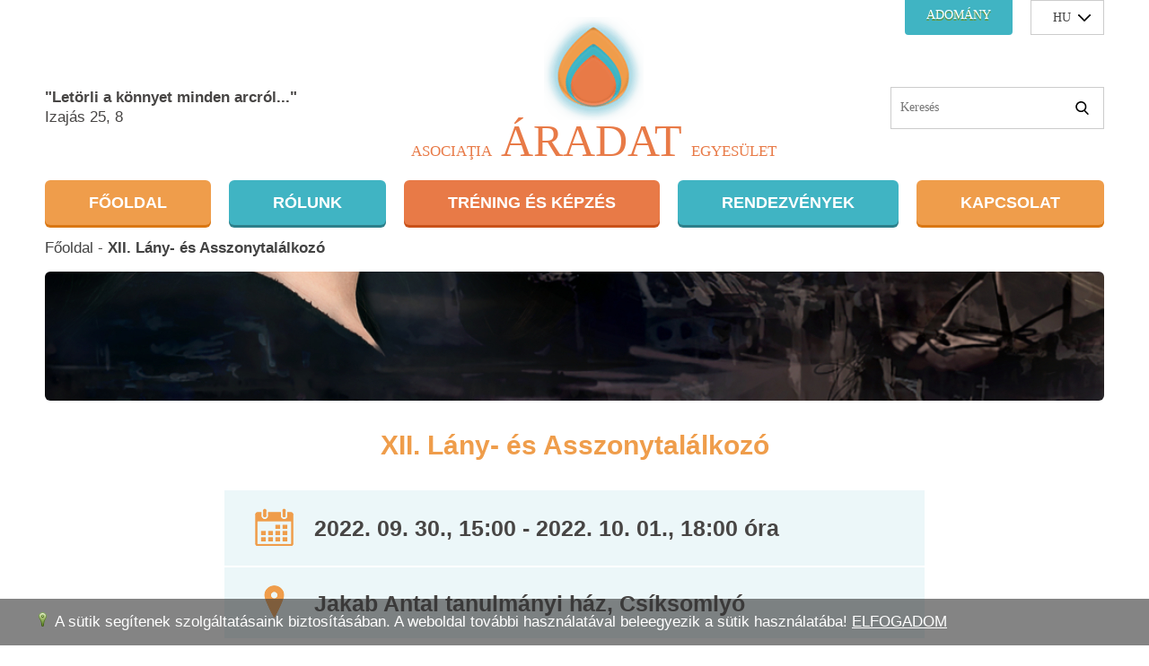

--- FILE ---
content_type: text/html; charset=UTF-8
request_url: https://aradat.ro/hu/trainings/20/xii.-lany-es-asszonytalalkozo
body_size: 9279
content:



<!DOCTYPE html><html lang="hu"><head><link rel="alternate" href="https://aradat.ro/hu" hreflang="hu-HU"/><link rel="alternate" href="https://aradat.ro/ro" hreflang="ro-RO"/><link rel="alternate" href="https://aradat.ro/en" hreflang="en-US"/><link rel="alternate" href="https://aradat.ro/de" hreflang="de-DE"/>    
    
    
    <title>Áradat Egyesület - XII. Lány- és Asszonytalálkozó </title>
    <meta name="keywords" content="aradat.ro, Csíksomlyó, Lány és Asszonytalálkozó, lány, asszony, találkozó" />
    <meta name="description" content="Egyesületünk segítség akar lenni azok számára, akik a reménytelenség kultúrájában elvesztették önmagukat, identitásukat, Istenbe, a reménységbe vetett gyökerüket. Célunk az egyén lélekápolása, az önismeret, a lelki élet fejlesztése fiatalok és felnőttek körében egyaránt. Küldetésünknek tartjuk az élet kultúráját ily módon terjeszteni és építeni. " />
                <meta property="og:image" content="https://aradat.ro/resized/uploaded---images/1200/1200/plakat_asszonytalalk_0111.png" />
        <link rel="image_src" href="https://aradat.ro/resized/uploaded---images/460/350/c/plakat_asszonytalalk_0111.png" />
    <meta name="viewport" content="width=device-width, initial-scale=1"><meta http-equiv="Content-Type" content="text/html;charset=UTF-8"><base href="https://aradat.ro/" /><link rel="icon" href="images/favicon.ico?11" type="image/x-icon" /><link rel="shortcut icon" href="images/favicon.ico?11" type="image/x-icon" /><meta name="theme-color" content="#40b4c3"><link type="text/css" href="gen.css?11" rel="stylesheet"/><link type="text/css" href='genmedia.css' rel='stylesheet'/><script src="gen.js?set=1"></script><link type="text/css" rel="stylesheet" href="js/lightGallery/css/lightgallery.min.css" /><link type="text/css" href="js/mailhuscroller/jquery.mCustomScrollbar.min.css" rel="stylesheet" /><script src="statics/js/all/jquery.history.pack.lib.js"></script><script src="statics/js/all/jquery.history.dw.js"></script>
            </head><body class="javascript-api no-touch"><script> if("ontouchstart" in document.documentElement&&!$('body').hasClass('touch')){  $('body').removeClass('no-touch').addClass('touch'); } </script>    <div id="dw-layout-static-before">           </div>
        <div id="dw-layout-container"><div id="dw-layout-content">
        <header id="header">
    <div id="desktop" class="middle_aligner nomobil">
        <div id="h_top">
            <a id="donate" class="ajax" href="hu/page/139/adomany">Adomány</a>
            <div id="langselector_container">
                <select id="language_select" name="language_select" onchange="dw_link(this.value);">
                                            <option selected="selected" value="hu">hu</option>
                                            <option  value="ro">ro</option>
                                            <option  value="en">en</option>
                                            <option  value="de">de</option>
                                    </select>
            </div>
        </div>
        <div id="h_middle" >
            
            <div id="motto"><strong>"Letörli a könnyet minden arcról..."</strong> <br />Izajás 25, 8</div>
            <a class="logo_link ajax" href="https://aradat.ro/hu">ASOCIAŢIA<span class='name m50'>ÁRADAT</span>EGYESÜLET</a>
            <section id="src_wrap">
                <input id="src_inp" type="text" name="search" onkeypress="var c = (event.keyCode) ? event.keyCode : event.which; if(c == '13') $('#src_butt').trigger('click');" placeholder="Keresés">
                <button id="src_butt" onclick="window.location='hu/search/kereses?src='+$.base64.encode($('#src_inp').val());"></button>
            </section>
        </div>
        <div id="menu_container">
            <div id="menu">
<nav id="ullimenudropdown">
    
        <ul id="menu_ul">
                    <li class="menu_li color_0" >
                <a href="hu"  class="m18 menu_link ajax">Főoldal</a>
                               
            </li>            
                    <li class="menu_li color_1 haschild" >
                <a href="hu/page/132/rolunk"  class="m18 menu_link ajax haschild_link">Rólunk</a>
                                    
        <ul id="drop_ul">
                    <li class="menu_li " >
                <a href="hu/page/145/kik-vagyunk-mi"  class="m18 menu_link ajax">Kik vagyunk mi</a>
                               
            </li>            
                    <li class="menu_li " >
                <a href="hu/community/list/szakmai-kozosseg"  class="m18 menu_link ajax">Szakmai közösség</a>
                               
            </li>            
                    <li class="menu_li " >
                <a href="hu/articles/list/0/6/rolunk-irtak"  class="m18 menu_link ajax">Rólunk írták</a>
                               
            </li>            
                    <li class="menu_li " >
                <a href="hu/articles/list/0/2/beszamolok"  class="m18 menu_link ajax">Beszámolók</a>
                               
            </li>            
            </ul>

                               
            </li>            
                    <li class="menu_li color_2 haschild" >
                <a href="hu/page/134/trening-es-kepzes"  class="m18 menu_link ajax haschild_link">Tréning és képzés</a>
                                    
        <ul id="drop_ul">
                    <li class="menu_li " >
                <a href="hu/trainings/list/0/2/treningek"  class="m18 menu_link ajax">Tréningek</a>
                               
            </li>            
                    <li class="menu_li " >
                <a href="hu/trainings/list/0/4/kepzesek"  class="m18 menu_link ajax">Képzések</a>
                               
            </li>            
                    <li class="menu_li " >
                <a href="hu/trainings/list/0/5/csoportok"  class="m18 menu_link ajax">Csoportok</a>
                               
            </li>            
                    <li class="menu_li " >
                <a href="hu/page/151/szakertoi-munkacsoport"  class="m18 menu_link ajax">Szakértői Munkacsoport </a>
                               
            </li>            
            </ul>

                               
            </li>            
                    <li class="menu_li color_3" >
                <a href="hu/trainings/list/0/6/rendezvenyek"  class="m18 menu_link ajax">Rendezvények</a>
                               
            </li>            
                    <li class="menu_li color_0" >
                <a href="hu/contact/kapcsolat"  class="m18 menu_link ajax">Kapcsolat</a>
                               
            </li>            
            </ul>
           
</nav></div>
        </div>
    </div>
    <div id="mobil" class="nodesktop notablet notabletmax">
        <div id="topmobil">
            <div id="mobile_left">
                <span id="mobile_menu_open_icon" onclick="$(document.body).scrollTo(0);
                    // $('.mobilmenumagassagfix').stop(true, true).height($(document).height());
                    $('.mobilmenu').stop(true, true).css({ display: 'block', width: '0px', height: $(document).height() + 'px' }).animate({ width: $(document).width() + 'px' }, 500);">&#xe03b;</span>
                <img id="m_src_link" src="images/src_m.svg" alt="mobile search icon">
            </div>
            <a id="mlogo_link" class="ajax" title="" href="https://aradat.ro/hu">
                <img id="mlogo_img" src="images/logo_m.png" alt="mobile logo" />
            </a>
            <div id="mobile_right">
                <div id="mlangselec_wrap" class="mobile">
                    <select id="lang_slct" name="language_select" onchange="dw_link(this.value);">
                                                    <option selected="selected" value="hu">hu</option>
                                                    <option  value="ro">ro</option>
                                                    <option  value="en">en</option>
                                                    <option  value="de">de</option>
                                            </select>
                </div>
            </div>
        </div>
        <div style="height: 70px;"></div>
        <a id="mbiglogo" class="logo_link ajax" href="https://aradat.ro/hu">ASOCIAŢIA <span class='m50'>ÁRADAT</span> EGYESÜLET</a>
        <div id="m_src_wrap">
            <input id="m_src_inp" type="text" name="search" id="keresinp3" onkeypress="var c = (event.keyCode) ? event.keyCode : event.which; if(c=='13') $('#keresgo3').trigger('click');" placeholder="Keresés" />
            <div id="m_src_butt" id="keresgo3" onclick="window.location='hu/search/kereses?src='+$.base64.encode($('#keresinp3').val());"></div>
        </div>
        <div class="mobilmenu" onclick="$('.mobilmenu').stop(true, true).animate({ width: '0px' }, 400, function () {
                    $(this).css('display', 'none'); });" style="position: absolute; top: 0px; left: 0px; height: 0px; width: 0px; overflow: hidden; background: url(images/static/transparent.png) repeat; z-index: 510;">
            <div style="height: 100%; width: 50%; max-width: 300px; min-width: 300px; float: left; background: #fff; padding: 0px 20px; overflow: hidden;" class="menuc mobilmenumagassagfix">
                <a href="javascript:;" class="mobile_menu_close_icon">&#xe03c;</a><br />

                
                
                                                                <a class="mobilmenua level_0 ajax" href="hu" >Főoldal</a>
                                                                    <a class="mobilmenua level_0 haschild" href="javascript:;" >Rólunk</a>
                                                    
                                                                <a class="mobilmenua level_1 ajax" href="hu/page/145/kik-vagyunk-mi" >Kik vagyunk mi</a>
                                                                    <a class="mobilmenua level_1 ajax" href="hu/community/list/szakmai-kozosseg" >Szakmai közösség</a>
                                                                    <a class="mobilmenua level_1 ajax" href="hu/articles/list/0/6/rolunk-irtak" >Rólunk írták</a>
                                                                    <a class="mobilmenua level_1 ajax" href="hu/articles/list/0/2/beszamolok" >Beszámolók</a>
                                                            
                                                                    <a class="mobilmenua level_0 haschild" href="javascript:;" >Tréning és képzés</a>
                                                    
                                                                <a class="mobilmenua level_1 ajax" href="hu/trainings/list/0/2/treningek" >Tréningek</a>
                                                                    <a class="mobilmenua level_1 ajax" href="hu/trainings/list/0/4/kepzesek" >Képzések</a>
                                                                    <a class="mobilmenua level_1 ajax" href="hu/trainings/list/0/5/csoportok" >Csoportok</a>
                                                                    <a class="mobilmenua level_1 ajax" href="hu/page/151/szakertoi-munkacsoport" >Szakértői Munkacsoport </a>
                                                            
                                                                    <a class="mobilmenua level_0 ajax" href="hu/trainings/list/0/6/rendezvenyek" >Rendezvények</a>
                                                                    <a class="mobilmenua level_0 ajax" href="hu/contact/kapcsolat" >Kapcsolat</a>
                                                            
                <br />
            </div>
        </div>
    </div>
</header>        <div id="center-container">
        <main id="main-content">                         

    <div class="page_street middle_aligner">
            
    <a href="/" class="street ajax">Főoldal</a>
    -
    <a href="hu/trainings" class="street ajax">XII. Lány- és Asszonytalálkozó</a>

    
</div>
<h1 class="page_title">    
    <span class="trainings_title" style="background: url(resized/uploaded---images/1180/220/c/plakat_asszonytalalk_0111.png) no-repeat center center;"></span>
    <h1 class="training_title m30">XII. Lány- és Asszonytalálkozó</h1>

</h1>
<div class="j">
    
            <div class="middle_aligner mod_trainings">
            <div id="training_container">
                <div class="detail"><span class="icon"><img src="images/calen.png" alt="calendar icon"></span>2022. 09. 30., 15:00 - 2022. 10. 01., 18:00 óra</div>                <div class="detail"><span class="icon"><img src="images/loc.png" alt="calendar icon"></span>Jakab Antal tanulmányi ház, Csíksomlyó</div>
                <div class="train_text"><p><span style="font-size: 20px;">Idén újra megrendezére kerül a már hagyományosnak számító Lány- és Asszonytatlálkozó az Áradat Egyesület szervezésében.</span><br /><span style="font-size: 20px;">Örömmel tudatjuk, hogy két év online találkozás után, idén ismét fizikai jelenléttel a csíksomlyói Jakab Antal Házban várjuk lány- és asszonytársainkat!</span><br /><span style="font-size: 20px;">Idei találkozónk témája: <span style="font-size: 24px;"><strong>Belső béke viharos időkben (is)</strong> </span></span><br /><span style="font-size: 20px;"><strong>Jelentkezési határidő</strong>: 2022. szeptember 27.</span><br /><span style="font-size: 20px;"><strong>Részvételi díj</strong>: 150 RON</span><br /><br /><span style="font-size: 22px;"><strong>PROGRAM:</strong></span><br /><span style="font-size: 22px;"><em><strong>Péntek, szeptember 30.</strong></em></span><br /><span style="font-size: 20px;">15:00 - 17:00 - Érkezés, regisztráció</span><br /><span style="font-size: 20px;">17:00 - 17:20 - Köszöntések, megnyitó</span><br /><span style="font-size: 20px;">17:20 - 18:00 - <strong>SIMÓ Irma, Áradat Egyesület elnök, szakmai vezető</strong>: Jelenlét és pihenés belső várkastélyunk csendszobájában</span><br /><span style="font-size: 20px;">18:00 - 18:20 - Szünet</span><br /><span style="font-size: 20px;">18:20 - Filmnézés, beszélgetés a film mentén</span><br /><span style="font-size: 20px;">20.30 körül - Zsíroskenyér vacsora</span><br /><span style="font-size: 20px;">21:00 után- Szentségimádás</span><br /><br /><span style="font-size: 22px;"><em><strong>Szombat, október 1.</strong></em></span><br /><span style="font-size: 20px;">9:00 - 9:30 - Érkezés, köszöntések</span><br /><span style="font-size: 20px;">9:30 - 10:15 - <strong>KÁDÁR Enikő, pszhichológus</strong>: Az elválásban egy kicsit mind meghalunk – az elengedés nehézségei</span><br /><span style="font-size: 20px;">10:15 - 10:25 - Szünet</span><br /><span style="font-size: 20px;">10:25 - 11:10 - <strong>GEGŐ Julianus, ferences testvér</strong>: “Mint kisgyermek anyja ölében, békességes az én lelkem” (Zsolt 131,2)</span><br /><span style="font-size: 20px;">11:10 - 11:30 - Kávészünet</span><br /><span style="font-size: 20px;">11:30 - 13:30 - Műhelymunkák:</span><br /><span style="font-size: 20px;"><em><strong>1. TŐKE-MÁTÉFFY Noémi</strong>, <strong>pszhichológus, művészetterápiás szakember</strong>: Művészetterápiás foglalkozás - Külső, belső erőforrásaim : miből meríthetek nehéz èlethelyzetekben?</em></span><br /><span style="font-size: 20px;"><em><strong>2. SZÁSZ Enikő,</strong> <strong>kozmetikus</strong>: Metamorfózis a szépségápolásban</em></span><br /><span style="font-size: 20px;"><em><strong>3. KORPOS-FERENCZ Evelin, szín és stílustanácsadó, mentálhigienes szakember</strong>: Békében a testemmel: tudatos öltözködés a ruhák és elvárások</em></span><br /><span style="font-size: 20px;"><em><strong>4. TELMAN Enikő, mentalhigienes segítő szakember, addigkciós tanácsadó</strong>: Járd a saját táncodat! A tánc benned van! – mozgásos és táncos önismereti foglalkozás</em></span><br /><span style="font-size: 20px;"><em><strong>5.</strong> <strong>FODOR Zsuzsanna, fotográfus</strong>: Vizuális napló. Saját és "talált" fotók, montázsok segítségével beszélünk arról, hogy mi történik bennünk. Összerakunk egy képet a sok közül.</em></span><br /><span style="font-size: 20px;"><em><strong>6. CSILLAG Csilla, lelkigondozó</strong>: Béke, mit a világ nem adhat</em></span><br /><span style="font-size: 20px;"><em><strong>7. SALAMON Ildikó, lelkigondozó</strong>: Ki van az én házamban? – mesekalauz életválság idején</em></span><br /><span style="font-size: 20px;"><em><strong>8. SZÁSZ Kinga, pszhichológus, szupervizor</strong>: Rejtett lelki erőforrásaink</em></span><br /><span style="font-size: 20px;"><em><strong>9. VITOS Dorottya, dietetikus</strong>: Egyensúly az étkezésben</em></span><br /><span style="font-size: 20px;">13:30 - 14:45 - Ebédszünet</span><br /><span style="font-size: 20px;">14:45 - 17:00 - Kerekasztal megbeszélés</span><br /><span style="font-size: 20px;">Címe: <strong>Belső béke, viharos időkben (is)</strong></span><br /><span style="font-size: 20px;">Moderátor: PÁLFI Kinga, projektmenedzser</span><br /><span style="font-size: 20px;">Meghívottak:</span><br /><strong><span style="font-size: 20px;"><em>- SOLYMOSI Alpár, unitárius lelkész</em></span></strong><br /><strong><span style="font-size: 20px;"><em>- HABA Tünde, civil aktivista</em></span></strong><br /><strong><span style="font-size: 20px;"><em>- ILYÉS Ágota, orvos</em></span></strong><br /><strong><span style="font-size: 20px;"><em>- BOROTA Gábor, pszichológus</em></span></strong><br /><span style="font-size: 20px;">17:00 - 17:50 - Visszajelzések. Zárás, köszönetek</span><br /><span style="font-size: 20px;">18:00 - Opcionális: részvétel az első szombati Mária köszöntő szentmisén a Kegytemplomban, mise után gyertyás körmenet</span><br /><span style="font-size: 20px;">A kávészünetekben kézműves vásár várja a résztvevőket!<br /><br />A találkozót a Bethlen Gábor Alapkezelő Zrt és az RMDSZ Csíki Nőszervezet támogatja.<br />A program megvalósult a Magyar Kormány támogatásával.<br /><br /><img src="resized/uploaded---tiny---images---fotokok/800/800/lany-es-asszonytalalkozo-plakat.jpg" alt="rendezvény plakát" /></span><br /><br /><span style="font-size: 22px;"><strong>Regisztrációs információk</strong>:</span><br /><span style="font-size: 20px;"><span style="font-size: 22px;"><strong>Jelentkezési űrlap</strong>:<br /></span> <a href="https://docs.google.com/forms/u/1/d/e/1FAIpQLSdPNqpyUiaWOotOeefAsQfc3IHcGZ7tjpyuD-rvjmSOiMylbA/viewform">https://docs.google.com/forms/u/1/d/e/1FAIpQLSdPNqpyUiaWOotOeefAsQfc3IHcGZ7tjpyuD-rvjmSOiMylbA/viewform</a></span><br /><span style="font-size: 20px;">A programon való részvétel díját (150 RON) a helyszínen vagy az egyesület bankszámlájára lehet befizetni:</span><br /><span style="font-size: 20px;">- <strong>ÁRADAT Egyesület</strong>, adószám: 26657110</span><br /><span style="font-size: 20px;">- bankszámlaszám: RO33RNCB0152115074650001, BCR, Csíkszereda.</span><br /><span style="font-size: 20px;">A részvételi díj tartalmazza a programokon való részvételt, a pénteki zsíroskenyér vacsorát, a szombati ebédet és a kávét. A szállásigénylést közvetítjük a Jakab Antal Ház fele.<br /></span></p>
<p><br /><span style="font-size: 20px;">Majd az átutalást igazoló bizonylatot kérjük elküldeni nekünk szkennelve vagy fényképezve az office@aradat.ro címre, vagy feltölteni a jelentkezési űrlap végén.</span><br /><span style="font-size: 20px;"><strong>Jelentkezési határidő</strong>: 2022. szeptember 27.</span><br /><span style="font-size: 20px;">További információkért keressen az alábbi elérhetőségeken:</span><br /><span style="font-size: 20px;">Telefon: <em><strong>0754 872 640</strong></em></span><br /><span style="font-size: 20px;">Email: <em><strong><a href="mailto:office@aradat.ro">office@aradat.ro</a> , <a href="mailto:aradategyesulet@gmail.com">aradategyesulet@gmail.com</a> </strong></em></span><br /><br /></p></div>

                
                
                
                                                           </div>
        </div>
    
</div>



</main>
        </div>    
        <div id="shadow_line_b"></div>
<footer id="footer" class="middle_aligner">
    <div id="f_container">
                
                <div class="w100">
            <h4 class="f_title">Elérhetőségünk</h4>
            <address id="addr">Románia, Hargita megye,<br />Csíkszereda, Szék út 147.<br />(Jakab Antal Tanulmányi Ház)<br /><br />Mobil: <a href="tel:0040754872640">(004) 0754872640</a><br />E-mail: <a href="mailto:office@aradat.ro">office@aradat.ro</a><br /><br /><a href="https://www.facebook.com/aradategyesulet/" target="_blank" rel="noopener"><img class="" src="resized/uploaded---tiny---images---auto/800/800/fb.png" alt="" width="32" height="32" /></a></address>
        </div>
                            <div class="w100">
                <a class="logo_link ajax" href="https://aradat.ro/hu">ASOCIAŢIA<span class='name m50'>ÁRADAT</span>EGYESÜLET</a>
                <div id="motto"><strong>"Letörli a könnyet minden arcról..."</strong> <br />Izajás 25, 8</div>
            </div>
                
        <div id="rightc" class="w100">
                    <h4 class="f_title">Támogatóink</h4>
            <div class="sponsors"><a href="resized/uploaded---tiny---images---fotokok/800/800/linz-logo.png" rel="sh[gal_tiny_1]"><img class="" src="resized/uploaded---tiny---images---fotokok/200/400/linz-logo.png" alt="" /></a><a href="resized/uploaded---tiny---images---fotokok/800/800/megvalosult_a_magyar_kormany_tamogatasaval_bga_alap.jpg" rel="sh[gal_tiny_1]"><img class="" src="resized/uploaded---tiny---images---fotokok/200/400/megvalosult_a_magyar_kormany_tamogatasaval_bga_alap.jpg" alt="" /></a> <a title="Hargita Megyei Szociális és Gyermekvédelmi Igazgatóság" href="http://dgaspchr.ro/" target="_blank"><img class="" style="width: 200px;" src="resized/uploaded---tiny---images---fotokok/800/800/logo_dgaspc_ro-hu.0.jpg" alt="" /></a></div>
                </div>
    </div>
    <div class="r">
                <a id="dweb" href="https://dweb.ro/" target="_blank" title="DirectWEB - Web + Print design"><img src="images/dweb.png" width="119" alt="dweb logo"></a>
    </div>
</footer>
            

            <div style="text-align:left; position:fixed; padding:15px 40px; right:0px;bottom:0px;width:100%;background:rgba(50,50,50,0.6); z-index: 2">
            <div style="float:left;padding-right:5px;" >
                <img src="images/static/icons/marker.png" alt="marker" />
            </div>
            <span style="color:#ffffff;">A sütik segítenek szolgáltatásaink biztosításában. A weboldal további használatával beleegyezik a sütik használatába!</span>
            <a onclick=" $(this).load('hu/ajaxsmarty/blocks/setcookie', { name:'cookieOK', value:'yes', type:'forever'  },  function(){
                            $(this).parent().slideToggle('slow');
                        });
                        " style="color:#ffffff;text-decoration: underline;" href="javascript:;" >ELFOGADOM</a>
        </div>
    
    <script type="text/javascript">  
//dw-ajax-script
        
    if (typeof(BR_PAGE_DATA)=="undefined") var BR_PAGE_DATA = Array();
    if (typeof(BR_PAGE_DATA_R)=="undefined") var BR_PAGE_DATA_R = Array();
    BR_PAGE_DATA_R = BR_PAGE_DATA;
    BR_PAGE_DATA = {
        pageUrl: "hu/trainings/20/xii.-lany-es-asszonytalalkozo",
        itemPerPage: "8",
        itemFrom: "0",
        iframeid : new Array(),
        syncTextarea: new Array(),
        scrollID: false
    };
    BR_PAGE_DATA.scrollID = BR_PAGE_DATA_R.scrollID;
    
    var BR = {
    callback_functions : new Array(),
    openedDialogCount : 0,
    alert : function (d,t,callback) {
        var time  = new Date().getTime();
        var NewDialog = "<div id='AlertDialog"+time+"'><"+"/div>";
        var DialogContent = '<div class="ui-widget" >'+d+'<'+'/div>';
        BR.callback_functions[time] = callback || function () {};
        $('body').append(NewDialog);
        $('#AlertDialog'+time).html(DialogContent);
        $('#AlertDialog'+time).hide();
        if(!t) t = 'Figyelmeztetés';
        $('#AlertDialog'+time).dialog(	{
            width: 400,
            title: t,
            modal:true,
            create: function(event, ui) {
                      $(event.target).parent().css('position', 'fixed');             },
            close: function(event, ui) { 
                    if(BR.callback_functions[time]) BR.callback_functions[time]();
                    BR.callback_functions[time] = false;
             } ,
            buttons: {
                    "Ok": function() {
                            $(this).dialog("close");
                    }
            } 
        } );
        $('.ui-dialog button').removeClass('ui-state-focus');
        return false;
    } ,
    iframe : function (link,t,wd,hg,callback) {
        var time  = new Date().getTime();
        if(wd=="max") wd = $(window).width()-100; 
        if(hg=="max") hg = $(window).height()-100; 
        var NewDialog = "<div id='IframeDialog"+time+"' class='ui-iframe-content' ><"+"/div>";
        var DialogContent = '<div class="ui-widget" ><iframe src="'+link+'" width="'+(wd-0)+'" height="'+(hg-100)+'" frameborder="0" border="0" scrolling="auto" style="border:0px;"><'+'/iframe><'+'/div>';
        BR.callback_functions[time] = callback || function () {};
        $('body').append(NewDialog);
        $('#IframeDialog'+time).html(DialogContent);
        $('#IframeDialog'+time).hide();
        if(t=='') t = 'Figyelmeztetés';
        $('#IframeDialog'+time).dialog(	{
            width: wd,
            height: hg,
            title: t,
            modal:true,
            position:dw_device_position,
            create: function(event, ui) {
                      $(event.target).parent().css('position', 'fixed');             },
            close: function(event, ui) { 
                    if(BR.callback_functions[time]) BR.callback_functions[time]();
                    BR.callback_functions[time] = false;
             } ,
            buttons: {
                    "Ok": function() {
                            $(this).dialog("close");
                    }
            } 
        } );
        $('.ui-dialog button').removeClass('ui-state-focus');
        return false;
    } ,
    ajax : function (link,params,t,wd,hg,callback) {
        var time  = new Date().getTime();
        if(wd=="max") wd = $(window).width()-100; 
        if(hg=="max") hg = $(window).height()-100; 
        var NewDialog = "<div id='AjaxDialog"+time+"' class='ui-ajax-content' ><"+"/div>";
        var DialogContent = '<div class="ui-widget" style="width:'+(wd-46)+'px;" id="AjaxDialog-html'+time+'" ><'+'/div>';
        BR.callback_functions[time] = callback || function () {};
        $('body').append(NewDialog);
        $('#AjaxDialog'+time).html(DialogContent);
        $('#AjaxDialog-html'+time).load(link,params,function() { initAfterNewContent(); } );
        $('#AjaxDialog'+time).hide();
        if(t=='') t = 'Figyelmeztetés';
        $('#AjaxDialog'+time).dialog(	{
            width: wd,
            height: hg,
            title: t,
            modal:true,
            position:dw_device_position,
            create: function(event, ui) {
                      $(event.target).parent().css('position', 'fixed');             },
            close: function(event, ui) { 
                    BR.disabled_scroll = false;
                    if(BR.callback_functions[time]) BR.callback_functions[time]();
                    BR.callback_functions[time] = false;
             } ,
            buttons: {
                    "Ok": function() {
                            $(this).dialog("close");
                    }
            } 
        } );
        $('.ui-dialog button').removeClass('ui-state-focus');
        return false;
    },
    view : function (link,params,t,wd,hg,buttons,callback,confirmCloseDisable) {
        var time  = new Date().getTime();
        if(wd=="max") wd = $(window).width()-40; 
        if(hg=="max") hg = $(window).height()-10; 
        if(wd=="max2") wd = $(window).width()-40; 
        if(hg=="max2") hg = $(window).height()-10; 
        $('html').css('overflow','scroll-y');
        $('html').css('position','fixed');
        $('html').css('width','100%');

        BR.openedDialogCount += 1;
        var NewDialog = "<div id='AjaxDialog"+time+"' class='ui-ajax-content "+((confirmCloseDisable)?"  ":" confirmClose ")+" dialogWindowChk' ><"+"/div>";
        var DialogContent = '<div class="ui-widget" style="width:'+(wd-46)+'px;" id="AjaxDialog-html'+time+'" ><'+'/div>';
        BR.callback_functions[time] = callback || function () {  };
        $('body').append(NewDialog);
        $('#AjaxDialog'+time).html(DialogContent);
        params.opener = '#AjaxDialog'+time;
        $('#AjaxDialog-html'+time).load(link,params,function() { initAfterNewContent(); } );
        $('#AjaxDialog'+time).hide();
        if(t=='') t = 'Figyelmeztetés';
        $('#AjaxDialog'+time).dialog(	{
            width: wd,
            height: hg,
            title: t,
            modal:true,
            draggable: true,
            resizable: false,
            create: function(event, ui) {
                 $(event.target).parent().css('position', 'fixed');             },
            close: function(event, ui) { 
                BR.disabled_scroll = false;
                BR.openedDialogCount -= 1;
                if(BR.openedDialogCount==0) {
                    $('html').css('overflow','scroll-y');
                    $('html').css('position','relative');
                }
                $(this).dialog('destroy').remove();
                if(BR.callback_functions[time]) BR.callback_functions[time]();
                BR.callback_functions[time] = false;
            },
            focus: function (event) { event.preventDefault(); },
            buttons: buttons,
            closeOnEscape: false,
            open: function(event, ui) { } 
        } );
        $(document).on('focusin', function(e) { 
                   e.stopImmediatePropagation();
                   //e.preventDefault();
                   //return false;
        });
        $(".ui-dialog[aria-describedby=AjaxDialog"+time+"] .ui-dialog-titlebar-close").off("click");
        $(".ui-dialog[aria-describedby=AjaxDialog"+time+"] .ui-dialog-titlebar-close").on("click", function() {
            if($(this).closest('.ui-widget-content').find('.ui-dialog-content').hasClass("confirmClose")){
                BR.myConfirm("Valóban bezárod mentés nélkül?",function (t) {  $("#"+t).dialog('close'); } , function () { } , '', $(this).closest('.ui-widget-content').find('.ui-dialog-content').attr("id"));
            } else {
                BR.openedDialogCount -= 1;
                if(BR.openedDialogCount==0) {
                    $('html').css('overflow','scroll-y');
                    $('html').css('position','relative');
                }
                $('#AjaxDialog'+time).dialog('destroy').remove();
            }
            return false;
        } ); 
        $('.ui-dialog button').removeClass('ui-state-focus');
        return false;
    },
    jsmod : function (link,text,title,button) {
        text = text || "";
        title = title || "";
        button = button || "";
        var time  = new Date().getTime();
        var NewDialog = "<div id='JsMod"+time+"' class='ui-ajax-content' ><"+"/div>";
        var DialogContent = '<div class="ui-widget" id="JsMod-html'+time+'" ><'+'/div>';
        $('body').append(NewDialog);
        $('#JsMod'+time).html(DialogContent);
        $('#JsMod-html'+time).load(link , { text:text,title:title,button:button } ,function() { initAfterNewContent(); } );
        //$('#JsMod'+time).hide();
        return false;
    },
    jsmodlogin : function () {
        return BR.jsmod('login');
    },

    myConfirm:function (dialogText, okFunc, cancelFunc, dialogTitle,openerid) {
      var time  = new Date().getTime();  
      $('<'+'div id="confirmDialog'+time+'" style="padding: 10px; max-width: 500px; word-wrap: break-word;">' + dialogText + '<'+'/div>').dialog({
        draggable: false,
        modal: true,
        resizable: false,
        width: '350',
        title: dialogTitle || "Megerősítés",
        minHeight: 75,
        create: function(event, ui) {
                  $(event.target).parent().css('position', 'fixed');         },
        buttons: {
          "Igen": function () {
            if (typeof (okFunc) == 'function') {
              setTimeout(okFunc(openerid), 50);
            }
            $(this).dialog('destroy');
          },
          "Nem": function () {
            if (typeof (cancelFunc) == 'function') {
              setTimeout(cancelFunc(openerid), 50);
            }
            $(this).dialog('destroy');
          }
        },
        open: function() {
            $('#confirmDialog'+time).parent().find(' button:eq(0)').attr('tabindex','-1');
            $('#confirmDialog'+time).parent().find(' button:eq(2)').focus();
        }
      });

    },

    myForm:function (file, params, dialogWidth, dialogHeight,openerid) {

      if(dialogWidth=="max") dialogWidth = $(window).width()-10; 
      if(dialogHeight=="max") dialogHeight = $(window).height()-10; 
      dialogText = $.post(file,params);    
      $('<'+'div style="padding: 10px; max-width: 500px; word-wrap: break-word;">' + dialogText + '<'+'/div>').dialog({
        draggable: false,
        modal: true,
        resizable: false,
        width:   dialogWidth || '500',
        height: dialogHeight || '350',
        title: dialogTitle || "Megerősítés",
        minHeight: 75,
        position:dw_device_position,
        create: function(event, ui) {
                  $(event.target).parent().css('position', 'fixed');         },
        buttons: {
          "Igen": function () {
            if (typeof (okFunc) == 'function') {
              setTimeout(okFunc(openerid), 50);
            }
            $(this).dialog('destroy');
          },
          "Nem": function () {
            if (typeof (cancelFunc) == 'function') {
              setTimeout(cancelFunc(openerid), 50);
            }
            $(this).dialog('destroy');
          }
        }
      });
    } ,
    encode64: function(t){
        return $.base64.encode(t);
    } ,
    decode64: function(t){
        return $.base64.decode(t);
    },

    urlParamEscape: function(t) {
        return  $.base64.encode(t);
    },
    link: function (t) {
        if(History){
           History.pushState( { state: t, rand:Math.random() }, '', t );
        }
        else{ window.location = t; }
    }}

$.ui.dialog.prototype._focusTabbable = function(){  };
</script>    </div></div>
        <div id="dw-layout-static"><div class="dw-layout-innerWrapper" style="position:relative;">
    
    <div style="position: fixed; right: 30px; bottom: 25px; cursor: pointer;" class="topScroll">
        <div class="upparrow" >
            <span style='font-family: "tinymce",Arial;font-size:32px;'>&#xe03d;</span>
        </div>
    </div>
    <a class="ajax" id="dw-ajax" style="display:none;" href="/" >.</a>    <a class="inlinepretty nodec" id="dw-javascript-pretty" style="display:none;" href="/" >.</a>
        </div></div><div id="dw-layout-fader">
        </div>
    <div id="dw-layout-fader-2">
        <div class="preloaderimgtop" style="text-align:center;position:relative;width:100%;height:100%;" >
            <svg version="1.1" id="L9" xmlns="http://www.w3.org/2000/svg" xmlns:xlink="http://www.w3.org/1999/xlink" x="0px" y="0px"
                viewBox="0 0 100 100" xml:space="preserve" style="width: 180px; height: 180px; position:absolute;left:50%;top:50%;">
                  <path fill="#e6e6e6" d="M73,50c0-12.7-10.3-23-23-23S27,37.3,27,50 M30.9,50c0-10.5,8.5-19.1,19.1-19.1S69.1,39.5,69.1,50">
                    <animateTransform
                       attributeName="transform"
                       attributeType="XML"
                       type="rotate"
                       dur="2.1s"
                       from="0 50 50"
                       to="360 50 50"
                       repeatCount="indefinite" />
                </path>
            </svg>
        </div>
    </div>
    
    <script src="gen.js?set=2"></script>
    <script src="js/mailhuscroller/jquery.mCustomScrollbar.concat.min.js"></script>
</body></html>


--- FILE ---
content_type: text/css; charset: UTF-8;charset=UTF-8
request_url: https://aradat.ro/gen.css?11
body_size: 25325
content:
/* FROM CHACHE */@font-face{font-family: 'RobotoCondensed';font-weight: bold;font-display: swap;src: url('statics/fonts/RobotoCondensed/RobotoCondensed-Bold.woff2') format('woff2'), url('statics/fonts/RobotoCondensed/RobotoCondensed-Bold.woff') format('woff')}@font-face{font-family: 'RobotoCondensed';font-display: swap;src: url('statics/fonts/RobotoCondensed/RobotoCondensed-Regular.woff2') format('woff2'), url('statics/fonts/RobotoCondensed/RobotoCondensed-Regular.woff') format('woff')}@font-face{font-family: 'RobotoCondensed';font-display: swap;src: url('statics/fonts/RobotoCondensed/RobotoCondensed-Light.woff2') format('woff2'), url('statics/fonts/RobotoCondensed/RobotoCondensed-Light.woff') format('woff');font-weight: 300}@font-face{font-family: 'Camellia';font-display: swap;src: url('statics/fonts/Camellia/Camellia.woff2') format('woff2'), url('statics/fonts/Camellia/Camellia.woff') format('woff')}@font-face{font-family: 'AbhayaLibre';font-weight: bold;font-display: swap;src: url('statics/fonts/AbhayaLibre/AbhayaLibre-Bold.woff2') format('woff2'), url('statics/fonts/AbhayaLibre/AbhayaLibre-Bold.woff') format('woff'), url('statics/fonts/AbhayaLibreAbhayaLibre-Bold.ttf') format('truetype')}@font-face{font-family: 'AbhayaLibre';font-weight: 800;font-display: swap;src: url('statics/fonts/AbhayaLibre/AbhayaLibre-ExtraBold.woff2') format('woff2'), url('statics/fonts/AbhayaLibre/AbhayaLibre-ExtraBold.woff') format('woff'), url('statics/fonts/AbhayaLibreAbhayaLibre-ExtraBold.ttf') format('truetype')}@font-face{font-family: 'AbhayaLibre';font-display: swap;src: url('statics/fonts/AbhayaLibre/AbhayaLibre-Medium.woff2') format('woff2'), url('statics/fonts/AbhayaLibre/AbhayaLibre-Medium.woff') format('woff'), url('statics/fonts/AbhayaLibreAbhayaLibre-Medium.ttf') format('truetype')}@font-face{font-family: 'AbhayaLibre';font-display: swap;src: url('statics/fonts/AbhayaLibre/AbhayaLibre-Regular.woff2') format('woff2'), url('statics/fonts/AbhayaLibre/AbhayaLibre-Regular.woff') format('woff'), url('statics/fonts/AbhayaLibreAbhayaLibre-Regular.ttf') format('truetype')}@font-face{font-family: 'AbhayaLibre';font-weight: 600;font-display: swap;src: url('statics/fonts/AbhayaLibre/AbhayaLibre-SemiBold.woff2') format('woff2'), url('statics/fonts/AbhayaLibre/AbhayaLibre-SemiBold.woff') format('woff'), url('statics/fonts/AbhayaLibreAbhayaLibre-SemiBold.ttf') format('truetype')}@font-face{font-family: 'tinymce';font-display: swap;src: url('statics/fonts/tinymce/tinymce-small.woff') format('woff'), url('statics/fonts/tinymce/tinymce-small.ttf') format('truetype')}.mod_articles .article_header{padding: 20px 0;margin-bottom: 20px}.mod_articles .article_header .column_left{width: 40%;float: left;padding-right: 20px}.mod_articles .article_header .column_right{width: 60%;float: left}.mod_articles .article_header .image_link{display: block;width: 100%;max-width: 456px;margin: auto}.mod_articles .article_header .image{display: block;width: 100%}.mod_articles .article_header .title_container{text-align: center}.mod_articles .article_header .title{display: inline-block;font-size: 30px;font-weight: bold;color: #e87a47;text-decoration: none;border-bottom: none;transition: color .2s ease}.mod_articles .article_header .heading{text-align: left;padding: 30px 0}.mod_articles .article_header .more_button_container{text-align: left;margin-top: 20px}.mod_articles .article_header .more_button{display: inline-block;font-weight: bold;color: #e87a47;text-decoration: none;transition: color .2s ease}.mod_articles .article_header .title:hover,.mod_articles .article_header .more_button:hover{color: #40b4c3}.mod_articles #article_full{padding: 20px 0;margin: 0 auto;max-width: 680px}.mod_articles #article_full .main_image_container{float: left;width: 100%;max-width: 400px;padding-right: 20px}.mod_articles #article_full .description{text-align: left}.mod_articles #article_full .image_link{display: block}.mod_articles #article_full .image{width: 100%}.mod_articles #article_full .gallery_container{padding-top: 10px}.mod_articles #article_full #bottom_container{padding-top: 20px}.mod_articles #article_full #bottom_container .bottom_column{width: 50%;float: left}.mod_articles #article_full #bottom_container #back_button{font-weight: bold;color: #40b4c3;cursor: pointer}.mod_articles #article_full #bottom_container #back_button:hover{color: #ef9d4b}.mod_articles .forum .fhtread{display: block;padding: 4px}.mod_articles .forum .frmThrHdr{background-color: #ebebeb;padding: 10px;border: 1px solid #ebebeb}.mod_articles .forum .frmThrHdr a{text-decoration: none}.mod_articles .forum .torzs{padding: 10px;color: #615e5d;background: #f8f8f8;border: 1px solid #ebebeb}.mod_articles .forum .tova{background: #ebebeb;text-decoration: none;padding: 5px;float: right}.mod_articles .forum .forum_row_2 .frmThrHdr{background: #fafafa;border: 1px solid #fafafa}.mod_articles .forum .forum_row_2 .torzs{background: #fff;border: 1px solid #fafafa}@media all and (max-width: 789px){.mod_articles .article_header .title_container{margin-top: 15px}.mod_articles .article_full .main_image_container{max-width: 250px}}.mod_home #shadow_line{width: 100%;margin-bottom: 40px;padding-bottom: 30px;transform: skewY(-2deg);box-shadow: 0px 18px 17px 0px #f5f5f5}.mod_home .forw_link{padding: 20px 0}.mod_home #calendar_wrap{display: flex;justify-content: space-between;align-items: center;padding: 20px 20px 0}.mod_home #calendar_wrap #cal_inner{display: flex;justify-content: space-between}.mod_home #calendar_wrap #cal_left{flex: 1}.mod_home #calendar_wrap #home_banner{max-width: 680px}.mod_home #calendar_wrap .banner_wrap{flex-basis: 680px}.mod_home #calendar_wrap #cal_middle{padding: 0 20px;flex: 1}.mod_home #calendar_wrap .line{width: 1px;height: 250px;margin: 20px;background: #ef9d4b}.mod_home .c_title{max-width: 1180px;color: #ef9d4b;margin: 20px auto}.mod_home .community .c_name{font-size: 20px;margin-bottom: 15px}.mod_home .community .c_txt{font-size: 16px;line-height: 20px;text-align: left}.mod_home #donate_m{display: block;text-transform: uppercase;font-family: 'RobotoCondensed';font-size: 28px;color: #fff;background: #40b4c3;text-decoration: none;padding: 20px;width: 50%;text-shadow: 0px 2px #62973d;border-radius: 6px;text-align: center;margin: 0 auto 20px}.mod_home #helpline{display: flex;flex-direction: column;background: #000 url('images/support.jpg') no-repeat center center / cover;text-decoration: none;padding-bottom: 27px}.mod_home #helpline .sup_text{display: block;font-family: 'RobotoCondensed';font-weight: bold;padding: 0 20px;flex: 1}.mod_home #helpline #sup_title{color: #ef9d4b;margin-top: 25px}.mod_home #helpline #sup_detail{color: #ffd800}@media screen and (max-width: 979px){.mod_home #calendar_wrap{flex-direction: column}.mod_home #calendar_wrap #cal_inner{flex-direction: column;align-items: center}.mod_home #calendar_wrap #cal_middle{width: 100%;padding: 0}.mod_home #calendar_wrap #calendar .ui-datepicker{font-size: 100%}}.mod_contact #contact_container .contact_input{width: 100%;border: 1px solid #ccc;color: #7f7f7f;height: 45px;font-size: 18px;padding: 0px 10px;margin-bottom: 15px}.mod_contact #contact_container .contact_textarea{width: 100%;border: 1px solid #ccc;color: #7f7f7f;height: 110px;font-size: 18px;padding: 4px 10px;margin-bottom: 15px}.mod_contact #contact_container .contact_ellenorzo{width: 100%;max-width: 178px;border: 1px solid #ccc;color: #7f7f7f;height: 45px;font-size: 18px;padding: 0px 10px}.mod_contact #contact_container #contact_submit{display: inline-block;width: 100%;max-width: 250px;background: #ef9d4b;font-family: 'RobotoCondensed';font-size: 16px;font-weight: bold;text-transform: uppercase;text-align: center;color: #fff;border: 0px solid transparent;border-radius: 6px;padding: 13px 10px;margin: 35px 0px;transition: background-color .3s ease}.mod_contact #contact_container #contact_submit:hover{background: #40b4c3;cursor: pointer}.mod_trainings .training_box{display: flex;justify-content: center;align-items: center;height: 155px;border-radius: 6px;margin: 20px auto;width: 780px;background-color: #ef9d4b;opacity: 0.8;transition: opacity .3s ease}.mod_trainings .training_box:hover{opacity: 1}.mod_trainings .training_box .training_title{display: block;font-family: 'RobotoCondensed';font-weight: 300;font-size: 25px;color: #fff;background: #e87a47;padding: 10px 0;width: 828px;text-align: center;text-decoration: none;transition: .3s ease;transition-property: width, background-color, border-radius, padding}.mod_trainings .training_box .training_title:hover{width: 900px;background-color: #ad5a33;border-radius: 6px;padding: 15px 0}.mod_trainings #tr_desc{max-width: 780px;margin: 0 auto;padding: 30px 0}.mod_trainings #training_container{max-width: 780px;margin: 0 auto}.mod_trainings #training_container .detail{display: flex;align-items: center;font-size: 25px;font-weight: bold;padding: 20px 30px;background: #ecf7f9;margin-bottom: 2px}.mod_trainings #training_container .icon{display: inline-block;width: 50px;text-align: center;margin-right: 20px}.mod_trainings #training_container .train_text{margin: 30px 0;line-height: 30px}.mod_trainings #training_container .formular{width: 100%;padding: 40px;background: #ecf7f9;color: black;font-size: 16px}.mod_trainings #training_container .formular #form_title{width: 100%;text-align: center;letter-spacing: 8px;color: #ef9d4b;font-weight: bold;text-transform: uppercase}.mod_trainings #training_container .formular #form_subtitle{width: 100%;text-align: center;padding: 20px 0}.mod_trainings #training_container .formular #form_table{font-family: 'RobotoCondensed'}.mod_trainings #training_container .formular #form_table .form_row{display: flex;flex-wrap: wrap;justify-content: space-between;align-items: center}.mod_trainings #training_container .formular #form_table .form_data{display: flex;justify-content: space-between;flex: 1;align-items: center;margin-bottom: 10px;text-align: right}.mod_trainings #training_container .formular #form_table .form_data span{white-space: nowrap}.mod_trainings #training_container .formular #form_table .frm_inp{border: 1px solid #ebebeb;padding: 9px 15px;margin-left: 15px;max-width: 200px}.mod_trainings #training_container .formular #form_table #form_msg{display: flex;width: 100%;margin: 15px 0;justify-content: flex-end}.mod_trainings #training_container .formular #form_table .captcha{width: 100%;text-align: center;margin-bottom: 10px}.mod_trainings #training_container .formular #form_table .w{width: 20px}.mod_trainings #training_container .formular #form_table .form_radio_wrap{display: flex;flex: 1;align-items: center;margin-left: 20px}.mod_trainings #training_container .formular #form_table .f2{flex: 2}.mod_trainings #training_container .formular #form_table p{display: inline-block;color: red}.mod_trainings #training_container .formular #submit{text-align: center;padding: 16px 20px;color: #fff;background-color: #ef9d4b;text-transform: uppercase;font-weight: bold;font-size: 14px;max-width: 230px;width: 100%;letter-spacing: 2px;border: none;transition: background-color .2s ease-in}.mod_trainings #training_container .formular #submit:hover{background-color: #ad5a33;cursor: pointer}.mod_trainings #training_container .formular .chosen-container{flex: 1;margin-left: 20px;max-width: 553px}@media screen and (max-width: 789px){.mod_trainings .training_box{width: 100%;opacity: 1}.mod_trainings .training_box h2{width: 100%}.mod_trainings .training_box .training_title{width: 100%;opacity: 1}.mod_trainings .training_box .training_title:hover{width: 100%;background: #e87a47;padding: 10px 0;border-radius: none}.mod_trainings #training_container .formular{padding: 20px 0}.mod_trainings #training_container .formular #form_table .form_row{flex-direction: column}.mod_trainings #training_container .formular #form_table .form_data{flex-wrap: wrap;width: 90%;font-size: 24px;text-align: center;justify-content: center}.mod_trainings #training_container .formular #form_table .form_data > *{flex: 1}.mod_trainings #training_container .formular #form_table .form_data > span{width: 100%;padding: 10px 0}.mod_trainings #training_container .formular #form_table .form_radio_wrap{justify-content: center;margin: 20px 0}.mod_trainings #training_container .formular #form_table #form_msg{flex-wrap: wrap;font-size: 24px;justify-content: center}.mod_trainings #training_container .formular #form_table #form_msg .frm_inp{margin-top: 15px}.mod_trainings #training_container .formular #form_table .frm_inp{max-width: 100%;margin: 0}.mod_trainings #training_container .formular #form_table .f2{display: none}.mod_trainings #training_container .formular .chosen-container{flex: unset;margin: 0}}.tesztrow{val: 'less_001_admin_global_bbcodetestval1258987'}body{margin: 0px;padding: 0px;cursor: default;font-size: 17px;color: #474544;font-family: 'AbhayaLibre', Arial, 'Helvetica Neue', Helvetica, sans-serif}*{line-height: 22px;outline: none}*,td,p,span,storng,div,input,textarea{padding: 0px;margin: 0px;font-size: inherit;color: inherit;font-family: inherit}table,td{empty-cells: show;border-collapse: collapse}h1,h2,h3,h4,h5,h6{text-align: left}hr{font-size: 1px;line-height: 1px;margin: 10px 0px 10px 0px;border: 0px;border-top: 1px solid #999;height: 1px}ul{list-style-type: disc;list-style-position: inside}ol{list-style-type: decimal;list-style-position: inside}ul ul,ol ul{list-style-type: circle;list-style-position: inside;margin-left: 15px}ol ol,ul ol{list-style-type: lower-latin;list-style-position: inside;margin-left: 15px}h1{font-size: 16px;font-family: 'AbhayaLibre', Arial, 'Helvetica Neue', Helvetica, sans-serif;padding: 0px;color: #474544;border: 0px;margin: 0px}h2{font-size: 14px;font-family: 'AbhayaLibre', Arial, 'Helvetica Neue', Helvetica, sans-serif;padding: 0px;color: #474544;border: 0px;margin: 0px}h3{font-size: 12px;font-family: 'AbhayaLibre', Arial, 'Helvetica Neue', Helvetica, sans-serif;padding: 0px;color: #474544;border: 0px;margin: 0px}h4{font-size: 10px;font-family: 'AbhayaLibre', Arial, 'Helvetica Neue', Helvetica, sans-serif;padding: 0px;color: #474544;border: 0px;margin: 0px}h5{font-size: 8px;font-family: 'AbhayaLibre', Arial, 'Helvetica Neue', Helvetica, sans-serif;padding: 0px;color: #474544;border: 0px;margin: 0px}h6{font-size: 8px;font-family: 'AbhayaLibre', Arial, 'Helvetica Neue', Helvetica, sans-serif;padding: 0px;color: #474544;border: 0px;margin: 0px}.ctable td{padding: 3px 5px 3px 5px}.ctableMin td{padding: 1px 2px 1px 2px}.ctableBorder td{padding: 3px 5px 3px 5px;border: 0}.ctableMinBorder td,.ctableMinBorder th{padding: 1px 2px 1px 2px;border: 0}a{color: #40b4c3}a:hover{color: #ef9d4b}.imgBorder{padding: 2px;border: 0}.nocss table,.ctable,.ctableMin,.ctableBorder,.ctableMinBorder{visibility: visible;margin: 4px 0px 4px 0px}#tinymce .mceNonEditable{background: #ffff00}.content_table_style,.content_table_style_nagy,.content_table_style_kicsi,.content_table_style_keretes,.content_table_style_fejleces,.content_table_style_soros{border-collapse: collapse}.content_table_style td,.content_table_style_nagy td,.content_table_style_kicsi td,.content_table_style_keretes td,.content_table_style_fejleces td,.content_table_style_soros td{padding: 5px}.content_table_style tr td:first-child,.content_table_style_nagy tr td:first-child,.content_table_style_kicsi tr td:first-child,.content_table_style_keretes tr td:first-child,.content_table_style_fejleces tr td:first-child,.content_table_style_soros tr td:first-child{padding-left: 0px}.content_table_style tr td:last-child,.content_table_style_nagy tr td:last-child,.content_table_style_kicsi tr td:last-child,.content_table_style_keretes tr td:last-child,.content_table_style_fejleces tr td:last-child,.content_table_style_soros tr td:last-child{padding-right: 0px}.content_table_style td,.content_table_style_nagy td,.content_table_style_kicsi td,.content_table_style_keretes td,.content_table_style_fejleces td,.content_table_style_soros td{vertical-align: top;text-align: left}.content_table_style_nagy td{padding: 10px}.content_table_style_kicsi td{padding: 2px}.content_table_style_keretes tr td:first-child{padding-left: 5px}.content_table_style_keretes tr td:last-child{padding-right: 5px}.content_table_style_keretes td{border: 1px solid #e0e0e0}.content_table_style_fejleces tr td:first-child{padding-left: 5px}.content_table_style_fejleces tr td:last-child{padding-right: 5px}.content_table_style_fejleces td{border: 1px solid #e0e0e0}.content_table_style_fejleces tr:first-child td{font-weight: bold;background: #fff}.content_table_style_soros tr:nth-child(odd) td{background: #fff}.content_table_style_soros tr:nth-child(even) td{background: #fff}.content_table_style_soros tr td:first-child{padding-left: 5px}.content_table_style_soros tr td:last-child{padding-right: 5px}.content_table_style_soros td{border: 1px solid #dedede}.content_table_style_soros tr:first-child td{font-weight: bold;background: #f8f8f8}.j{text-align: justify}.l{text-align: left}.r{text-align: right}.c{text-align: center}img.l{float: left;margin: 0px 5px 3px 0px}img.r{float: right;margin: 0px 0px 3px 5px}ul{list-style-type: disc;list-style-position: inside}ol{list-style-type: decimal;list-style-position: inside}ul ul,ol ul{list-style-type: circle;list-style-position: inside;margin-left: 15px}ol ol,ul ol{list-style-type: lower-latin;list-style-position: inside;margin-left: 15px}.highlighted_title{font-size: 25px;line-height: 35px;font-weight: bold;color: #ef9d4b;text-transform: uppercase}.tesztrow{val: 'less_005_resettestval1258987'}body{margin: 0px;padding: 0px;cursor: default;font-size: 17px;color: #474544;font-family: 'AbhayaLibre', Arial, 'Helvetica Neue', Helvetica, sans-serif}*{line-height: 22px;outline: none}*,td,p,span,strong,div,input,textarea{padding: 0px;margin: 0px;font-size: inherit;color: inherit;font-family: inherit}p,strong,b,i,u{color: inherit;font-size: inherit}p,td div{padding: 0px;margin: 0px}li{margin-left: 20px}a img{border: 0px}textarea{overflow: auto;resize: none}iframe{background: transparent}table,td{empty-cells: show;border-collapse: collapse}button,input,select,textarea{font-size: 100%;margin: 0;vertical-align: baseline;*vertical-align: middle}button,input{line-height: normal;*overflow: visible}table button,table input{*overflow: auto}img:-moz-broken{-moz-force-broken-image-icon: 1;width: 24px;height: 24px}a *{cursor: pointer}.b{font-weight: bold}.i{font-style: italic}.u{text-decoration: underline}.lekerekitett{-moz-border-radius: 5px 5px 5px 5px;-webkit-border-radius: 5px 5px 5px 5px;-khtml-border-radius: 5px 5px 5px 5px;border-radius: 5px 5px 5px 5px}.rossz{border: 1px solid #f00 !important}.ctable td{padding: 3px 5px 3px 5px}.ctableMin td{padding: 1px 2px 1px 2px}h1{font-size: 16px;font-family: 'AbhayaLibre', Arial, 'Helvetica Neue', Helvetica, sans-serif;padding: 0px;color: #474544;border: 0px;margin: 0px}h2{font-size: 14px;font-family: 'AbhayaLibre', Arial, 'Helvetica Neue', Helvetica, sans-serif;padding: 0px;color: #474544;border: 0px;margin: 0px}h3{font-size: 12px;font-family: 'AbhayaLibre', Arial, 'Helvetica Neue', Helvetica, sans-serif;padding: 0px;color: #474544;border: 0px;margin: 0px}h4{font-size: 10px;font-family: 'AbhayaLibre', Arial, 'Helvetica Neue', Helvetica, sans-serif;padding: 0px;color: #474544;border: 0px;margin: 0px}h5{font-size: 8px;font-family: 'AbhayaLibre', Arial, 'Helvetica Neue', Helvetica, sans-serif;padding: 0px;color: #474544;border: 0px;margin: 0px}h6{font-size: 8px;font-family: 'AbhayaLibre', Arial, 'Helvetica Neue', Helvetica, sans-serif;padding: 0px;color: #474544;border: 0px;margin: 0px}.font1r{font-family: roboto_condensedregular}.font1b{font-family: roboto_condensedbold}.font1i{font-family: roboto_condenseditalic}.font1bi{font-family: roboto_condensedbold_italic}.font2r{font-family: roboto_condensedregular}.font2b{font-family: roboto_condensedbold}.font2i{font-family: roboto_condensedlight_italic}.font2bi{font-family: roboto_condensedbold_italic}.font3r{font-family: roboto_condensedregular}.font3b{font-family: Arial, 'Helvetica Neue', Helvetica, sans-serif;font-weight: bold}.font3i{font-family: Arial, 'Helvetica Neue', Helvetica, sans-serif;font-style: italic}.font3bi{font-family: Arial, 'Helvetica Neue', Helvetica, sans-serif;font-style: italic;font-weight: bold}.font4r{font-family: roboto_condensedregular}.font4b{font-family: Arial, 'Helvetica Neue', Helvetica, sans-serif;font-weight: bold}.font4i{font-family: Arial, 'Helvetica Neue', Helvetica, sans-serif;font-style: italic}.font4bi{font-family: Arial, 'Helvetica Neue', Helvetica, sans-serif;font-style: italic;font-weight: bold}.font5r{font-family: roboto_condensedregular}.font5b{font-family: Arial, 'Helvetica Neue', Helvetica, sans-serif;font-weight: bold}.font5i{font-family: Arial, 'Helvetica Neue', Helvetica, sans-serif;font-style: italic}.font5bi{font-family: Arial, 'Helvetica Neue', Helvetica, sans-serif;font-style: italic;font-weight: bold}a{color: #40b4c3;text-decoration: none}a:hover{color: #ef9d4b}p{margin: 0px}.j{text-align: justify}.l{text-align: left}.r{text-align: right}.c{text-align: center}.cb{clear: both}.full{display: block;width: 100%;height: 100%}.nodec{text-decoration: none;border: 0px}.nowrapp,.nowrapp *{white-space: nowrap !important}.highlight{color: #0f3077 !important}.pointer,.outerClick{cursor: pointer !important}.disabled{opacity: 0.6;cursor: default}a.disabled:hover{color: #40b4c3}*,*:before,*:after{box-sizing: border-box;-moz-box-sizing: border-box;-webkit-box-sizing: border-box}.upparrow{height: 36px;width: 36px;padding: 6px 0px 0px 2px;border-radius: 30px;border: 0px solid #f00;background: #40b4c3;transform: 2s;position: relative}.upparrow span{color: #fff}.item{margin-bottom: 1%;margin-top: 1%}.grid1 .item{width: 100%;float: left;margin-right: 0% !important;clear: none}.grid2 .item{width: 49%;float: left;margin-right: 2%;clear: none}.grid2 .item:nth-child(2n){margin-right: 0%}.grid2 .item:nth-child(2n+1){clear: both}.grid3 .item{width: 32%;float: left;margin-right: 2%;clear: none}.grid3 .item:nth-child(3n){margin-right: 0%}.grid3 .item:nth-child(3n+1){clear: both}.grid4 .item{width: 23.5%;float: left;margin-right: 2%;clear: none}.grid4 .item:nth-child(4n){margin-right: 0%}.grid4 .item:nth-child(4n+1){clear: both}.grid6 .item{width: 15%;float: left;margin-right: 2%;clear: none}.grid6 .item:nth-child(6n){margin-right: 0%}.grid6 .item:nth-child(6n+1){clear: both}.grid4321:after,.grid432:after,.grid421:after,.grid42:after,.grid41:after,.grid31:after,.grid21:after,.grid1:after,.grid2:after,.grid3:after,.grid4:after,.tgrid1:after,.tgrid2:after,.tgrid3:after,.tgrid4:after,.tmgrid1:after,.tmgrid2:after,.tmgrid3:after,.tmgrid4:after,.mgrid1:after,.mgrid2:after,.mgrid3:after,.mgrid4:after,.grid6:after{display: table;content: "";clear: both;height: 0}.grid4321 .item,.grid432 .item,.grid421 .item,.grid42 .item,.grid41 .item{width: 23.5%;float: left;margin-right: 2%;clear: none}.grid4321 .item:nth-child(4n),.grid432 .item:nth-child(4n),.grid421 .item:nth-child(4n),.grid42 .item:nth-child(4n),.grid41 .item:nth-child(4n){margin-right: 0%}.grid4321 .item:nth-child(4n+1),.grid432 .item:nth-child(4n+1),.grid421 .item:nth-child(4n+1),.grid42 .item:nth-child(4n+1),.grid41 .item:nth-child(4n+1){clear: both}.grid31 .item{width: 32%;float: left;margin-right: 2%;clear: none}.grid31 .item:nth-child(3n){margin-right: 0%}.grid31 .item:nth-child(3n+1){clear: both}.grid21 .item{width: 49%;float: left;margin-right: 2%;clear: none}.grid21 .item:nth-child(2n){margin-right: 0%}.grid21 .item:nth-child(2n+1){clear: both}.m0{font-size: 0px;line-height: 0px}.m1{font-size: 1px;line-height: 1px}.m2{font-size: 2px;line-height: 3px}.m3{font-size: 3px;line-height: 4px}.m4{font-size: 4px;line-height: 5px}.m5{font-size: 5px;line-height: 7px}.m6{font-size: 6px;line-height: 8px}.m7{font-size: 7px;line-height: 9px}.m8{font-size: 8px;line-height: 11px}.m9{font-size: 9px;line-height: 12px}.m10{font-size: 10px;line-height: 13px}.m11{font-size: 11px;line-height: 15px}.m12{font-size: 12px;line-height: 16px}.m13{font-size: 13px;line-height: 17px}.m14{font-size: 14px;line-height: 19px}.m15{font-size: 15px;line-height: 20px}.m16{font-size: 16px;line-height: 21px}.m17{font-size: 17px;line-height: 23px}.m18{font-size: 18px;line-height: 24px}.m19{font-size: 19px;line-height: 25px}.m20{font-size: 20px;line-height: 27px}.m21{font-size: 21px;line-height: 28px}.m22{font-size: 22px;line-height: 29px}.m23{font-size: 23px;line-height: 31px}.m24{font-size: 24px;line-height: 32px}.m25{font-size: 25px;line-height: 33px}.m26{font-size: 26px;line-height: 35px}.m27{font-size: 27px;line-height: 36px}.m28{font-size: 28px;line-height: 37px}.m29{font-size: 29px;line-height: 39px}.m30{font-size: 30px;line-height: 40px}.m31{font-size: 31px;line-height: 41px}.m32{font-size: 32px;line-height: 43px}.m33{font-size: 33px;line-height: 44px}.m34{font-size: 34px;line-height: 45px}.m35{font-size: 35px;line-height: 47px}.m36{font-size: 36px;line-height: 48px}.m37{font-size: 37px;line-height: 49px}.m38{font-size: 38px;line-height: 51px}.m39{font-size: 39px;line-height: 52px}.m40{font-size: 40px;line-height: 53px}.m41{font-size: 41px;line-height: 55px}.m42{font-size: 42px;line-height: 56px}.m43{font-size: 43px;line-height: 57px}.m44{font-size: 44px;line-height: 59px}.m45{font-size: 45px;line-height: 60px}.m46{font-size: 46px;line-height: 61px}.m47{font-size: 47px;line-height: 63px}.m48{font-size: 48px;line-height: 64px}.m49{font-size: 49px;line-height: 65px}.m50{font-size: 50px;line-height: 67px}.m51{font-size: 51px;line-height: 68px}.m52{font-size: 52px;line-height: 69px}.m53{font-size: 53px;line-height: 70px}.m54{font-size: 54px;line-height: 72px}.m55{font-size: 55px;line-height: 73px}.m56{font-size: 56px;line-height: 74px}.m57{font-size: 57px;line-height: 76px}.m58{font-size: 58px;line-height: 77px}.m59{font-size: 59px;line-height: 78px}.m60{font-size: 60px;line-height: 80px}.m61{font-size: 61px;line-height: 81px}.m62{font-size: 62px;line-height: 82px}.m63{font-size: 63px;line-height: 84px}.m64{font-size: 64px;line-height: 85px}.m65{font-size: 65px;line-height: 86px}.m66{font-size: 66px;line-height: 88px}.m67{font-size: 67px;line-height: 89px}.m68{font-size: 68px;line-height: 90px}.m69{font-size: 69px;line-height: 92px}.m70{font-size: 70px;line-height: 93px}.m71{font-size: 71px;line-height: 94px}.m72{font-size: 72px;line-height: 96px}.m73{font-size: 73px;line-height: 97px}.m74{font-size: 74px;line-height: 98px}.m75{font-size: 75px;line-height: 100px}.m76{font-size: 76px;line-height: 101px}.m77{font-size: 77px;line-height: 102px}.m78{font-size: 78px;line-height: 104px}.m79{font-size: 79px;line-height: 105px}.m80{font-size: 80px;line-height: 106px}.m81{font-size: 81px;line-height: 108px}.m82{font-size: 82px;line-height: 109px}.m83{font-size: 83px;line-height: 110px}.m84{font-size: 84px;line-height: 112px}.m85{font-size: 85px;line-height: 113px}.m86{font-size: 86px;line-height: 114px}.m87{font-size: 87px;line-height: 116px}.m88{font-size: 88px;line-height: 117px}.m89{font-size: 89px;line-height: 118px}.m90{font-size: 90px;line-height: 120px}.m91{font-size: 91px;line-height: 121px}.m92{font-size: 92px;line-height: 122px}.m93{font-size: 93px;line-height: 124px}.m94{font-size: 94px;line-height: 125px}.m95{font-size: 95px;line-height: 126px}.m96{font-size: 96px;line-height: 128px}.m97{font-size: 97px;line-height: 129px}.m98{font-size: 98px;line-height: 130px}.m99{font-size: 99px;line-height: 132px}.m100{font-size: 100px;line-height: 133px}.m101{font-size: 101px;line-height: 134px}.m102{font-size: 102px;line-height: 136px}.m103{font-size: 103px;line-height: 137px}.m104{font-size: 104px;line-height: 138px}.m105{font-size: 105px;line-height: 140px}.m106{font-size: 106px;line-height: 141px}.m107{font-size: 107px;line-height: 142px}.m108{font-size: 108px;line-height: 144px}.m109{font-size: 109px;line-height: 145px}.m110{font-size: 110px;line-height: 146px}.m111{font-size: 111px;line-height: 148px}.m112{font-size: 112px;line-height: 149px}.m113{font-size: 113px;line-height: 150px}.m114{font-size: 114px;line-height: 152px}.m115{font-size: 115px;line-height: 153px}.m116{font-size: 116px;line-height: 154px}.m117{font-size: 117px;line-height: 156px}.m118{font-size: 118px;line-height: 157px}.m119{font-size: 119px;line-height: 158px}.m120{font-size: 120px;line-height: 160px}.fluidMediaContainer{margin: auto;max-width: 1500px;clear: both}.fluidMedia{position: relative;padding-bottom: 56.25%;padding-top: 30px;height: 0;overflow: hidden}.fluidMedia iframe,.fluidMedia video{border: 0px;position: absolute;top: 0;left: 0;width: 100%;height: 100%}.javascript-api .mCSB_inside > .mCSB_container{margin-right: 14px}.javascript-api .mCSB_scrollTools .mCSB_draggerContainer{right: -7px}.javascript-api .mCS-dark-thick.mCSB_scrollTools .mCSB_dragger .mCSB_dragger_bar{background: rgba(64,180,195,0.75);border-radius: 0px}.javascript-api .mCS-dark-thick.mCSB_scrollTools .mCSB_dragger:hover .mCSB_dragger_bar,.javascript-api .mCS-dark-thick.mCSB_scrollTools .mCSB_dragger.mCSB_dragger_onDrag .mCSB_dragger_bar{background: rgba(64,180,195,0.85);border-radius: 0px}.no-touch .onlytouch,.touch .onlynotouch{display: none}table{border-spacing: 0;border-collapse: collapse}table td{padding: 0px}.tesztrow{val: 'less_006_all_jquitestval1258987'}/*! jQuery UI - v1.12.1 - 2016-09-14
* http://jqueryui.com
* Includes: core.css, accordion.css, autocomplete.css, menu.css, button.css, controlgroup.css, checkboxradio.css, datepicker.css, dialog.css, draggable.css, resizable.css, progressbar.css, selectable.css, selectmenu.css, slider.css, sortable.css, spinner.css, tabs.css, tooltip.css, theme.css
* To view and modify this theme, visit http://jqueryui.com/themeroller/?bgShadowXPos=&bgOverlayXPos=&bgErrorXPos=&bgHighlightXPos=&bgContentXPos=&bgHeaderXPos=&bgActiveXPos=&bgHoverXPos=&bgDefaultXPos=&bgShadowYPos=&bgOverlayYPos=&bgErrorYPos=&bgHighlightYPos=&bgContentYPos=&bgHeaderYPos=&bgActiveYPos=&bgHoverYPos=&bgDefaultYPos=&bgShadowRepeat=&bgOverlayRepeat=&bgErrorRepeat=&bgHighlightRepeat=&bgContentRepeat=&bgHeaderRepeat=&bgActiveRepeat=&bgHoverRepeat=&bgDefaultRepeat=&iconsHover=url(%22images%2Fui-icons_555555_256x240.png%22)&iconsHighlight=url(%22images%2Fui-icons_777620_256x240.png%22)&iconsHeader=url(%22images%2Fui-icons_444444_256x240.png%22)&iconsError=url(%22images%2Fui-icons_cc0000_256x240.png%22)&iconsDefault=url(%22images%2Fui-icons_777777_256x240.png%22)&iconsContent=url(%22images%2Fui-icons_444444_256x240.png%22)&iconsActive=url(%22images%2Fui-icons_ffffff_256x240.png%22)&bgImgUrlShadow=&bgImgUrlOverlay=&bgImgUrlHover=&bgImgUrlHighlight=&bgImgUrlHeader=&bgImgUrlError=&bgImgUrlDefault=&bgImgUrlContent=&bgImgUrlActive=&opacityFilterShadow=Alpha(Opacity%3D30)&opacityFilterOverlay=Alpha(Opacity%3D30)&opacityShadowPerc=30&opacityOverlayPerc=30&iconColorHover=%23555555&iconColorHighlight=%23777620&iconColorHeader=%23444444&iconColorError=%23cc0000&iconColorDefault=%23777777&iconColorContent=%23444444&iconColorActive=%23ffffff&bgImgOpacityShadow=0&bgImgOpacityOverlay=0&bgImgOpacityError=95&bgImgOpacityHighlight=55&bgImgOpacityContent=75&bgImgOpacityHeader=75&bgImgOpacityActive=65&bgImgOpacityHover=75&bgImgOpacityDefault=75&bgTextureShadow=flat&bgTextureOverlay=flat&bgTextureError=flat&bgTextureHighlight=flat&bgTextureContent=flat&bgTextureHeader=flat&bgTextureActive=flat&bgTextureHover=flat&bgTextureDefault=flat&cornerRadius=3px&fwDefault=normal&ffDefault=Arial%2CHelvetica%2Csans-serif&fsDefault=1em&cornerRadiusShadow=8px&thicknessShadow=5px&offsetLeftShadow=0px&offsetTopShadow=0px&opacityShadow=.3&bgColorShadow=%23666666&opacityOverlay=.3&bgColorOverlay=%23aaaaaa&fcError=%235f3f3f&borderColorError=%23f1a899&bgColorError=%23fddfdf&fcHighlight=%23777620&borderColorHighlight=%23dad55e&bgColorHighlight=%23fffa90&fcContent=%23333333&borderColorContent=%23dddddd&bgColorContent=%23ffffff&fcHeader=%23333333&borderColorHeader=%23dddddd&bgColorHeader=%23e9e9e9&fcActive=%23ffffff&borderColorActive=%23003eff&bgColorActive=%23007fff&fcHover=%232b2b2b&borderColorHover=%23cccccc&bgColorHover=%23ededed&fcDefault=%23454545&borderColorDefault=%23c5c5c5&bgColorDefault=%23f6f6f6
* Copyright jQuery Foundation and other contributors; Licensed MIT */.ui-helper-hidden{display: none}.ui-helper-hidden-accessible{border: 0;clip: rect(0 0 0 0);height: 1px;margin: -1px;overflow: hidden;padding: 0;position: absolute;width: 1px}.ui-helper-reset{margin: 0;padding: 0;border: 0;outline: 0;line-height: 1.3;text-decoration: none;font-size: 100%;list-style: none}.ui-helper-clearfix:before,.ui-helper-clearfix:after{content: "";display: table;border-collapse: collapse}.ui-helper-clearfix:after{clear: both}.ui-helper-zfix{width: 100%;height: 100%;top: 0;left: 0;position: absolute;opacity: 0}.ui-front{z-index: 100}.ui-state-disabled{cursor: default !important;pointer-events: none}.ui-icon{display: inline-block;vertical-align: middle;margin-top: -.25em;position: relative;text-indent: -99999px;overflow: hidden;background-repeat: no-repeat}.ui-widget-icon-block{left: 50%;margin-left: -8px;display: block}.ui-widget-overlay{position: fixed;top: 0;left: 0;width: 100%;height: 100%}.ui-accordion .ui-accordion-header{display: block;cursor: pointer;position: relative;margin: 2px 0 0 0;padding: .5em .5em .5em .7em;font-size: 100%}.ui-accordion .ui-accordion-content{padding: 1em 2.2em;border-top: 0;overflow: auto}.ui-autocomplete{position: absolute;top: 0;left: 0;cursor: default}.ui-menu{list-style: none;padding: 0;margin: 0;display: block;outline: 0}.ui-menu .ui-menu{position: absolute}.ui-menu .ui-menu-item{margin: 0;cursor: pointer;list-style-image: url("[data-uri]")}.ui-menu .ui-menu-item-wrapper{position: relative;padding: 3px 1em 3px .4em}.ui-menu .ui-menu-divider{margin: 5px 0;height: 0;font-size: 0;line-height: 0;border-width: 1px 0 0 0}.ui-menu .ui-state-focus,.ui-menu .ui-state-active{margin: -1px}.ui-menu-icons{position: relative}.ui-menu-icons .ui-menu-item-wrapper{padding-left: 2em}.ui-menu .ui-icon{position: absolute;top: 0;bottom: 0;left: .2em;margin: auto 0}.ui-menu .ui-menu-icon{left: auto;right: 0}.ui-button{padding: .4em 1em;display: inline-block;position: relative;line-height: normal;margin-right: .1em;cursor: pointer;vertical-align: middle;text-align: center;-webkit-user-select: none;-moz-user-select: none;-ms-user-select: none;user-select: none;overflow: visible}.ui-button,.ui-button:link,.ui-button:visited,.ui-button:hover,.ui-button:active{text-decoration: none}.ui-button-icon-only{width: 2em;box-sizing: border-box;text-indent: -9999px;white-space: nowrap}input.ui-button.ui-button-icon-only{text-indent: 0}.ui-button-icon-only .ui-icon{position: absolute;top: 50%;left: 50%;margin-top: -8px;margin-left: -8px}.ui-button.ui-icon-notext .ui-icon{padding: 0;width: 2.1em;height: 2.1em;text-indent: -9999px;white-space: nowrap}input.ui-button.ui-icon-notext .ui-icon{width: auto;height: auto;text-indent: 0;white-space: normal;padding: .4em 1em}input.ui-button::-moz-focus-inner,button.ui-button::-moz-focus-inner{border: 0;padding: 0}.ui-controlgroup{vertical-align: middle;display: inline-block}.ui-controlgroup > .ui-controlgroup-item{float: left;margin-left: 0;margin-right: 0}.ui-controlgroup > .ui-controlgroup-item:focus,.ui-controlgroup > .ui-controlgroup-item.ui-visual-focus{z-index: 9999}.ui-controlgroup-vertical > .ui-controlgroup-item{display: block;float: none;width: 100%;margin-top: 0;margin-bottom: 0;text-align: left}.ui-controlgroup-vertical .ui-controlgroup-item{box-sizing: border-box}.ui-controlgroup .ui-controlgroup-label{padding: .4em 1em}.ui-controlgroup .ui-controlgroup-label span{font-size: 80%}.ui-controlgroup-horizontal .ui-controlgroup-label + .ui-controlgroup-item{border-left: none}.ui-controlgroup-vertical .ui-controlgroup-label + .ui-controlgroup-item{border-top: none}.ui-controlgroup-horizontal .ui-controlgroup-label.ui-widget-content{border-right: none}.ui-controlgroup-vertical .ui-controlgroup-label.ui-widget-content{border-bottom: none}.ui-controlgroup-vertical .ui-spinner .ui-spinner-up{border-top-style: solid}.ui-checkboxradio-label .ui-icon-background{box-shadow: inset 1px 1px 1px #ccc;border-radius: .12em;border: none}.ui-checkboxradio-radio-label .ui-icon-background{width: 16px;height: 16px;border-radius: 1em;overflow: visible;border: none}.ui-checkboxradio-radio-label.ui-checkboxradio-checked .ui-icon,.ui-checkboxradio-radio-label.ui-checkboxradio-checked:hover .ui-icon{background-image: none;width: 8px;height: 8px;border-width: 4px;border-style: solid}.ui-checkboxradio-disabled{pointer-events: none}.ui-datepicker{width: 17em;padding: .2em .2em 0;display: none}.ui-datepicker .ui-datepicker-header{position: relative;padding: .2em 0}.ui-datepicker .ui-datepicker-prev,.ui-datepicker .ui-datepicker-next{position: absolute;top: 2px;width: 1.8em;height: 1.8em}.ui-datepicker .ui-datepicker-prev-hover,.ui-datepicker .ui-datepicker-next-hover{top: 1px}.ui-datepicker .ui-datepicker-prev{left: 2px}.ui-datepicker .ui-datepicker-next{right: 2px}.ui-datepicker .ui-datepicker-prev-hover{left: 1px}.ui-datepicker .ui-datepicker-next-hover{right: 1px}.ui-datepicker .ui-datepicker-prev span,.ui-datepicker .ui-datepicker-next span{display: block;position: absolute;left: 50%;margin-left: -8px;top: 50%;margin-top: -8px}.ui-datepicker .ui-datepicker-title{margin: 0 2.3em;line-height: 1.8em;text-align: center}.ui-datepicker .ui-datepicker-title select{font-size: 1em;margin: 1px 0}.ui-datepicker select.ui-datepicker-month,.ui-datepicker select.ui-datepicker-year{width: 45%}.ui-datepicker table{width: 100%;font-size: .9em;border-collapse: collapse;margin: 0 0 .4em}.ui-datepicker th{padding: .7em .3em;text-align: center;font-weight: bold;border: 0}.ui-datepicker td{border: 0;padding: 1px}.ui-datepicker td span,.ui-datepicker td a{display: block;padding: .2em;text-align: right;text-decoration: none}.ui-datepicker .ui-datepicker-buttonpane{background-image: none;margin: .7em 0 0 0;padding: 0 .2em;border-left: 0;border-right: 0;border-bottom: 0}.ui-datepicker .ui-datepicker-buttonpane button{float: right;margin: .5em .2em .4em;cursor: pointer;padding: .2em .6em .3em .6em;width: auto;overflow: visible}.ui-datepicker .ui-datepicker-buttonpane button.ui-datepicker-current{float: left}.ui-datepicker.ui-datepicker-multi{width: auto}.ui-datepicker-multi .ui-datepicker-group{float: left}.ui-datepicker-multi .ui-datepicker-group table{width: 95%;margin: 0 auto .4em}.ui-datepicker-multi-2 .ui-datepicker-group{width: 50%}.ui-datepicker-multi-3 .ui-datepicker-group{width: 33.3%}.ui-datepicker-multi-4 .ui-datepicker-group{width: 25%}.ui-datepicker-multi .ui-datepicker-group-last .ui-datepicker-header,.ui-datepicker-multi .ui-datepicker-group-middle .ui-datepicker-header{border-left-width: 0}.ui-datepicker-multi .ui-datepicker-buttonpane{clear: left}.ui-datepicker-row-break{clear: both;width: 100%;font-size: 0}.ui-datepicker-rtl{direction: rtl}.ui-datepicker-rtl .ui-datepicker-prev{right: 2px;left: auto}.ui-datepicker-rtl .ui-datepicker-next{left: 2px;right: auto}.ui-datepicker-rtl .ui-datepicker-prev:hover{right: 1px;left: auto}.ui-datepicker-rtl .ui-datepicker-next:hover{left: 1px;right: auto}.ui-datepicker-rtl .ui-datepicker-buttonpane{clear: right}.ui-datepicker-rtl .ui-datepicker-buttonpane button{float: left}.ui-datepicker-rtl .ui-datepicker-buttonpane button.ui-datepicker-current,.ui-datepicker-rtl .ui-datepicker-group{float: right}.ui-datepicker-rtl .ui-datepicker-group-last .ui-datepicker-header,.ui-datepicker-rtl .ui-datepicker-group-middle .ui-datepicker-header{border-right-width: 0;border-left-width: 1px}.ui-datepicker .ui-icon{display: block;text-indent: -99999px;overflow: hidden;background-repeat: no-repeat;left: .5em;top: .3em}.ui-dialog{position: absolute;top: 0;left: 0;padding: .2em;outline: 0}.ui-dialog .ui-dialog-titlebar{padding: .4em 1em;position: relative}.ui-dialog .ui-dialog-title{float: left;margin: .1em 0;white-space: nowrap;width: 90%;overflow: hidden;text-overflow: ellipsis}.ui-dialog .ui-dialog-titlebar-close{position: absolute;right: .3em;top: 50%;width: 20px;margin: -10px 0 0 0;padding: 1px;height: 20px}.ui-dialog .ui-dialog-content{position: relative;border: 0;padding: .5em 1em;background: none;overflow: auto}.ui-dialog .ui-dialog-buttonpane{text-align: left;border-width: 1px 0 0 0;background-image: none;margin-top: .5em;padding: .3em 1em .5em .4em}.ui-dialog .ui-dialog-buttonpane .ui-dialog-buttonset{float: right}.ui-dialog .ui-dialog-buttonpane button{margin: .5em .4em .5em 0;cursor: pointer}.ui-dialog .ui-resizable-n{height: 2px;top: 0}.ui-dialog .ui-resizable-e{width: 2px;right: 0}.ui-dialog .ui-resizable-s{height: 2px;bottom: 0}.ui-dialog .ui-resizable-w{width: 2px;left: 0}.ui-dialog .ui-resizable-se,.ui-dialog .ui-resizable-sw,.ui-dialog .ui-resizable-ne,.ui-dialog .ui-resizable-nw{width: 7px;height: 7px}.ui-dialog .ui-resizable-se{right: 0;bottom: 0}.ui-dialog .ui-resizable-sw{left: 0;bottom: 0}.ui-dialog .ui-resizable-ne{right: 0;top: 0}.ui-dialog .ui-resizable-nw{left: 0;top: 0}.ui-draggable .ui-dialog-titlebar{cursor: move}.ui-draggable-handle{-ms-touch-action: none;touch-action: none}.ui-resizable{position: relative}.ui-resizable-handle{position: absolute;font-size: 0.1px;display: block;-ms-touch-action: none;touch-action: none}.ui-resizable-disabled .ui-resizable-handle,.ui-resizable-autohide .ui-resizable-handle{display: none}.ui-resizable-n{cursor: n-resize;height: 7px;width: 100%;top: -5px;left: 0}.ui-resizable-s{cursor: s-resize;height: 7px;width: 100%;bottom: -5px;left: 0}.ui-resizable-e{cursor: e-resize;width: 7px;right: -5px;top: 0;height: 100%}.ui-resizable-w{cursor: w-resize;width: 7px;left: -5px;top: 0;height: 100%}.ui-resizable-se{cursor: se-resize;width: 12px;height: 12px;right: 1px;bottom: 1px}.ui-resizable-sw{cursor: sw-resize;width: 9px;height: 9px;left: -5px;bottom: -5px}.ui-resizable-nw{cursor: nw-resize;width: 9px;height: 9px;left: -5px;top: -5px}.ui-resizable-ne{cursor: ne-resize;width: 9px;height: 9px;right: -5px;top: -5px}.ui-progressbar{height: 2em;text-align: left;overflow: hidden}.ui-progressbar .ui-progressbar-value{margin: -1px;height: 100%}.ui-progressbar .ui-progressbar-overlay{background: url("[data-uri]");height: 100%;opacity: 0.25}.ui-progressbar-indeterminate .ui-progressbar-value{background-image: none}.ui-selectable{-ms-touch-action: none;touch-action: none}.ui-selectable-helper{position: absolute;z-index: 100;border: 1px dotted #000}.ui-selectmenu-menu{padding: 0;margin: 0;position: absolute;top: 0;left: 0;display: none}.ui-selectmenu-menu .ui-menu{overflow: auto;overflow-x: hidden;padding-bottom: 1px}.ui-selectmenu-menu .ui-menu .ui-selectmenu-optgroup{font-size: 1em;font-weight: bold;line-height: 1.5;padding: 2px .4em;margin: .5em 0 0 0;height: auto;border: 0}.ui-selectmenu-open{display: block}.ui-selectmenu-text{display: block;margin-right: 20px;overflow: hidden;text-overflow: ellipsis}.ui-selectmenu-button.ui-button{text-align: left;white-space: nowrap;width: 14em}.ui-selectmenu-icon.ui-icon{float: right;margin-top: 0}.ui-slider{position: relative;text-align: left}.ui-slider .ui-slider-handle{position: absolute;z-index: 2;width: 1.2em;height: 1.2em;cursor: default;-ms-touch-action: none;touch-action: none}.ui-slider .ui-slider-range{position: absolute;z-index: 1;font-size: .7em;display: block;border: 0;background-position: 0 0}.ui-slider.ui-state-disabled .ui-slider-handle,.ui-slider.ui-state-disabled .ui-slider-range{filter: inherit}.ui-slider-horizontal{height: .8em}.ui-slider-horizontal .ui-slider-handle{top: -.3em;margin-left: -.6em}.ui-slider-horizontal .ui-slider-range{top: 0;height: 100%}.ui-slider-horizontal .ui-slider-range-min{left: 0}.ui-slider-horizontal .ui-slider-range-max{right: 0}.ui-slider-vertical{width: .8em;height: 100px}.ui-slider-vertical .ui-slider-handle{left: -.3em;margin-left: 0;margin-bottom: -.6em}.ui-slider-vertical .ui-slider-range{left: 0;width: 100%}.ui-slider-vertical .ui-slider-range-min{bottom: 0}.ui-slider-vertical .ui-slider-range-max{top: 0}.ui-sortable-handle{-ms-touch-action: none;touch-action: none}.ui-spinner{position: relative;display: inline-block;overflow: hidden;padding: 0;vertical-align: middle}.ui-spinner-input{border: none;background: none;color: inherit;padding: .222em 0;margin: .2em 0;vertical-align: middle;margin-left: .4em;margin-right: 2em}.ui-spinner-button{width: 1.6em;height: 50%;font-size: .5em;padding: 0;margin: 0;text-align: center;position: absolute;cursor: default;display: block;overflow: hidden;right: 0}.ui-spinner a.ui-spinner-button{border-top-style: none;border-bottom-style: none;border-right-style: none}.ui-spinner-up{top: 0}.ui-spinner-down{bottom: 0}.ui-tabs{position: relative;padding: .2em}.ui-tabs .ui-tabs-nav{margin: 0;padding: .2em .2em 0}.ui-tabs .ui-tabs-nav li{list-style: none;float: left;position: relative;top: 0;margin: 1px .2em 0 0;border-bottom-width: 0;padding: 0;white-space: nowrap}.ui-tabs .ui-tabs-nav .ui-tabs-anchor{float: left;padding: .5em 1em;text-decoration: none}.ui-tabs .ui-tabs-nav li.ui-tabs-active{margin-bottom: -1px;padding-bottom: 1px}.ui-tabs .ui-tabs-nav li.ui-tabs-active .ui-tabs-anchor,.ui-tabs .ui-tabs-nav li.ui-state-disabled .ui-tabs-anchor,.ui-tabs .ui-tabs-nav li.ui-tabs-loading .ui-tabs-anchor{cursor: text}.ui-tabs-collapsible .ui-tabs-nav li.ui-tabs-active .ui-tabs-anchor{cursor: pointer}.ui-tabs .ui-tabs-panel{display: block;border-width: 0;padding: 1em 1.4em;background: none}.ui-tooltip{padding: 8px;position: absolute;z-index: 9999;max-width: 300px}body .ui-tooltip{border-width: 2px}.ui-widget{font-family: Arial,Helvetica,sans-serif;font-size: 1em}.ui-widget .ui-widget{font-size: 1em}.ui-widget input,.ui-widget select,.ui-widget textarea,.ui-widget button{font-family: Arial,Helvetica,sans-serif;font-size: 1em}.ui-widget.ui-widget-content{border: 1px solid #c5c5c5}.ui-widget-content{border: 1px solid #ddd;background: #ffffff;color: #333333}.ui-widget-content a{color: #333333}.ui-widget-header{border: 1px solid #ddd;background: #e9e9e9;color: #333333;font-weight: bold}.ui-widget-header a{color: #333333}.ui-state-default,.ui-widget-content .ui-state-default,.ui-widget-header .ui-state-default,.ui-button,html .ui-button.ui-state-disabled:hover,html .ui-button.ui-state-disabled:active{border: 1px solid #c5c5c5;background: #f6f6f6;font-weight: normal;color: #454545}.ui-state-default a,.ui-state-default a:link,.ui-state-default a:visited,a.ui-button,a:link.ui-button,a:visited.ui-button,.ui-button{color: #454545;text-decoration: none}.ui-state-hover,.ui-widget-content .ui-state-hover,.ui-widget-header .ui-state-hover,.ui-state-focus,.ui-widget-content .ui-state-focus,.ui-widget-header .ui-state-focus,.ui-button:hover,.ui-button:focus{border: 1px solid #ccc;background: #ededed;font-weight: normal;color: #2b2b2b}.ui-state-hover a,.ui-state-hover a:hover,.ui-state-hover a:link,.ui-state-hover a:visited,.ui-state-focus a,.ui-state-focus a:hover,.ui-state-focus a:link,.ui-state-focus a:visited,a.ui-button:hover,a.ui-button:focus{color: #2b2b2b;text-decoration: none}.ui-visual-focus{box-shadow: 0 0 3px 1px #5e9ed6}.ui-state-active,.ui-widget-content .ui-state-active,.ui-widget-header .ui-state-active,a.ui-button:active,.ui-button:active,.ui-button.ui-state-active:hover{border: 1px solid #003eff;background: #007fff;font-weight: normal;color: #ffffff}.ui-icon-background,.ui-state-active .ui-icon-background{border: #003eff;background-color: #ffffff}.ui-state-active a,.ui-state-active a:link,.ui-state-active a:visited{color: #ffffff;text-decoration: none}.ui-state-highlight,.ui-widget-content .ui-state-highlight,.ui-widget-header .ui-state-highlight{border: 1px solid #dad55e;background: #fffa90;color: #777620}.ui-state-checked{border: 1px solid #dad55e;background: #fffa90}.ui-state-highlight a,.ui-widget-content .ui-state-highlight a,.ui-widget-header .ui-state-highlight a{color: #777620}.ui-state-error,.ui-widget-content .ui-state-error,.ui-widget-header .ui-state-error{border: 1px solid #f1a899;background: #fddfdf;color: #5f3f3f}.ui-state-error a,.ui-widget-content .ui-state-error a,.ui-widget-header .ui-state-error a{color: #5f3f3f}.ui-state-error-text,.ui-widget-content .ui-state-error-text,.ui-widget-header .ui-state-error-text{color: #5f3f3f}.ui-priority-primary,.ui-widget-content .ui-priority-primary,.ui-widget-header .ui-priority-primary{font-weight: bold}.ui-priority-secondary,.ui-widget-content .ui-priority-secondary,.ui-widget-header .ui-priority-secondary{opacity: .7;filter: alpha(opacity=70);font-weight: normal}.ui-state-disabled,.ui-widget-content .ui-state-disabled,.ui-widget-header .ui-state-disabled{opacity: .35;filter: alpha(opacity=35);background-image: none}.ui-state-disabled .ui-icon{filter: alpha(opacity=35)}.ui-icon{width: 16px;height: 16px}.ui-icon,.ui-widget-content .ui-icon{background-image: url("images/ui-icons_444444_256x240.png")}.ui-widget-header .ui-icon{background-image: url("images/ui-icons_444444_256x240.png")}.ui-state-hover .ui-icon,.ui-state-focus .ui-icon,.ui-button:hover .ui-icon,.ui-button:focus .ui-icon{background-image: url("images/ui-icons_555555_256x240.png")}.ui-state-active .ui-icon,.ui-button:active .ui-icon{background-image: url("images/ui-icons_ffffff_256x240.png")}.ui-state-highlight .ui-icon,.ui-button .ui-state-highlight.ui-icon{background-image: url("images/ui-icons_777620_256x240.png")}.ui-state-error .ui-icon,.ui-state-error-text .ui-icon{background-image: url("images/ui-icons_cc0000_256x240.png")}.ui-button .ui-icon{background-image: url("images/ui-icons_777777_256x240.png")}.ui-icon-blank{background-position: 16px 16px}.ui-icon-caret-1-n{background-position: 0 0}.ui-icon-caret-1-ne{background-position: -16px 0}.ui-icon-caret-1-e{background-position: -32px 0}.ui-icon-caret-1-se{background-position: -48px 0}.ui-icon-caret-1-s{background-position: -65px 0}.ui-icon-caret-1-sw{background-position: -80px 0}.ui-icon-caret-1-w{background-position: -96px 0}.ui-icon-caret-1-nw{background-position: -112px 0}.ui-icon-caret-2-n-s{background-position: -128px 0}.ui-icon-caret-2-e-w{background-position: -144px 0}.ui-icon-triangle-1-n{background-position: 0 -16px}.ui-icon-triangle-1-ne{background-position: -16px -16px}.ui-icon-triangle-1-e{background-position: -32px -16px}.ui-icon-triangle-1-se{background-position: -48px -16px}.ui-icon-triangle-1-s{background-position: -65px -16px}.ui-icon-triangle-1-sw{background-position: -80px -16px}.ui-icon-triangle-1-w{background-position: -96px -16px}.ui-icon-triangle-1-nw{background-position: -112px -16px}.ui-icon-triangle-2-n-s{background-position: -128px -16px}.ui-icon-triangle-2-e-w{background-position: -144px -16px}.ui-icon-arrow-1-n{background-position: 0 -32px}.ui-icon-arrow-1-ne{background-position: -16px -32px}.ui-icon-arrow-1-e{background-position: -32px -32px}.ui-icon-arrow-1-se{background-position: -48px -32px}.ui-icon-arrow-1-s{background-position: -65px -32px}.ui-icon-arrow-1-sw{background-position: -80px -32px}.ui-icon-arrow-1-w{background-position: -96px -32px}.ui-icon-arrow-1-nw{background-position: -112px -32px}.ui-icon-arrow-2-n-s{background-position: -128px -32px}.ui-icon-arrow-2-ne-sw{background-position: -144px -32px}.ui-icon-arrow-2-e-w{background-position: -160px -32px}.ui-icon-arrow-2-se-nw{background-position: -176px -32px}.ui-icon-arrowstop-1-n{background-position: -192px -32px}.ui-icon-arrowstop-1-e{background-position: -208px -32px}.ui-icon-arrowstop-1-s{background-position: -224px -32px}.ui-icon-arrowstop-1-w{background-position: -240px -32px}.ui-icon-arrowthick-1-n{background-position: 1px -48px}.ui-icon-arrowthick-1-ne{background-position: -16px -48px}.ui-icon-arrowthick-1-e{background-position: -32px -48px}.ui-icon-arrowthick-1-se{background-position: -48px -48px}.ui-icon-arrowthick-1-s{background-position: -64px -48px}.ui-icon-arrowthick-1-sw{background-position: -80px -48px}.ui-icon-arrowthick-1-w{background-position: -96px -48px}.ui-icon-arrowthick-1-nw{background-position: -112px -48px}.ui-icon-arrowthick-2-n-s{background-position: -128px -48px}.ui-icon-arrowthick-2-ne-sw{background-position: -144px -48px}.ui-icon-arrowthick-2-e-w{background-position: -160px -48px}.ui-icon-arrowthick-2-se-nw{background-position: -176px -48px}.ui-icon-arrowthickstop-1-n{background-position: -192px -48px}.ui-icon-arrowthickstop-1-e{background-position: -208px -48px}.ui-icon-arrowthickstop-1-s{background-position: -224px -48px}.ui-icon-arrowthickstop-1-w{background-position: -240px -48px}.ui-icon-arrowreturnthick-1-w{background-position: 0 -64px}.ui-icon-arrowreturnthick-1-n{background-position: -16px -64px}.ui-icon-arrowreturnthick-1-e{background-position: -32px -64px}.ui-icon-arrowreturnthick-1-s{background-position: -48px -64px}.ui-icon-arrowreturn-1-w{background-position: -64px -64px}.ui-icon-arrowreturn-1-n{background-position: -80px -64px}.ui-icon-arrowreturn-1-e{background-position: -96px -64px}.ui-icon-arrowreturn-1-s{background-position: -112px -64px}.ui-icon-arrowrefresh-1-w{background-position: -128px -64px}.ui-icon-arrowrefresh-1-n{background-position: -144px -64px}.ui-icon-arrowrefresh-1-e{background-position: -160px -64px}.ui-icon-arrowrefresh-1-s{background-position: -176px -64px}.ui-icon-arrow-4{background-position: 0 -80px}.ui-icon-arrow-4-diag{background-position: -16px -80px}.ui-icon-extlink{background-position: -32px -80px}.ui-icon-newwin{background-position: -48px -80px}.ui-icon-refresh{background-position: -64px -80px}.ui-icon-shuffle{background-position: -80px -80px}.ui-icon-transfer-e-w{background-position: -96px -80px}.ui-icon-transferthick-e-w{background-position: -112px -80px}.ui-icon-folder-collapsed{background-position: 0 -96px}.ui-icon-folder-open{background-position: -16px -96px}.ui-icon-document{background-position: -32px -96px}.ui-icon-document-b{background-position: -48px -96px}.ui-icon-note{background-position: -64px -96px}.ui-icon-mail-closed{background-position: -80px -96px}.ui-icon-mail-open{background-position: -96px -96px}.ui-icon-suitcase{background-position: -112px -96px}.ui-icon-comment{background-position: -128px -96px}.ui-icon-person{background-position: -144px -96px}.ui-icon-print{background-position: -160px -96px}.ui-icon-trash{background-position: -176px -96px}.ui-icon-locked{background-position: -192px -96px}.ui-icon-unlocked{background-position: -208px -96px}.ui-icon-bookmark{background-position: -224px -96px}.ui-icon-tag{background-position: -240px -96px}.ui-icon-home{background-position: 0 -112px}.ui-icon-flag{background-position: -16px -112px}.ui-icon-calendar{background-position: -32px -112px}.ui-icon-cart{background-position: -48px -112px}.ui-icon-pencil{background-position: -64px -112px}.ui-icon-clock{background-position: -80px -112px}.ui-icon-disk{background-position: -96px -112px}.ui-icon-calculator{background-position: -112px -112px}.ui-icon-zoomin{background-position: -128px -112px}.ui-icon-zoomout{background-position: -144px -112px}.ui-icon-search{background-position: -160px -112px}.ui-icon-wrench{background-position: -176px -112px}.ui-icon-gear{background-position: -192px -112px}.ui-icon-heart{background-position: -208px -112px}.ui-icon-star{background-position: -224px -112px}.ui-icon-link{background-position: -240px -112px}.ui-icon-cancel{background-position: 0 -128px}.ui-icon-plus{background-position: -16px -128px}.ui-icon-plusthick{background-position: -32px -128px}.ui-icon-minus{background-position: -48px -128px}.ui-icon-minusthick{background-position: -64px -128px}.ui-icon-close{background-position: -80px -128px}.ui-icon-closethick{background-position: -96px -128px}.ui-icon-key{background-position: -112px -128px}.ui-icon-lightbulb{background-position: -128px -128px}.ui-icon-scissors{background-position: -144px -128px}.ui-icon-clipboard{background-position: -160px -128px}.ui-icon-copy{background-position: -176px -128px}.ui-icon-contact{background-position: -192px -128px}.ui-icon-image{background-position: -208px -128px}.ui-icon-video{background-position: -224px -128px}.ui-icon-script{background-position: -240px -128px}.ui-icon-alert{background-position: 0 -144px}.ui-icon-info{background-position: -16px -144px}.ui-icon-notice{background-position: -32px -144px}.ui-icon-help{background-position: -48px -144px}.ui-icon-check{background-position: -64px -144px}.ui-icon-bullet{background-position: -80px -144px}.ui-icon-radio-on{background-position: -96px -144px}.ui-icon-radio-off{background-position: -112px -144px}.ui-icon-pin-w{background-position: -128px -144px}.ui-icon-pin-s{background-position: -144px -144px}.ui-icon-play{background-position: 0 -160px}.ui-icon-pause{background-position: -16px -160px}.ui-icon-seek-next{background-position: -32px -160px}.ui-icon-seek-prev{background-position: -48px -160px}.ui-icon-seek-end{background-position: -64px -160px}.ui-icon-seek-start{background-position: -80px -160px}.ui-icon-seek-first{background-position: -80px -160px}.ui-icon-stop{background-position: -96px -160px}.ui-icon-eject{background-position: -112px -160px}.ui-icon-volume-off{background-position: -128px -160px}.ui-icon-volume-on{background-position: -144px -160px}.ui-icon-power{background-position: 0 -176px}.ui-icon-signal-diag{background-position: -16px -176px}.ui-icon-signal{background-position: -32px -176px}.ui-icon-battery-0{background-position: -48px -176px}.ui-icon-battery-1{background-position: -64px -176px}.ui-icon-battery-2{background-position: -80px -176px}.ui-icon-battery-3{background-position: -96px -176px}.ui-icon-circle-plus{background-position: 0 -192px}.ui-icon-circle-minus{background-position: -16px -192px}.ui-icon-circle-close{background-position: -32px -192px}.ui-icon-circle-triangle-e{background-position: -48px -192px}.ui-icon-circle-triangle-s{background-position: -64px -192px}.ui-icon-circle-triangle-w{background-position: -80px -192px}.ui-icon-circle-triangle-n{background-position: -96px -192px}.ui-icon-circle-arrow-e{background-position: -112px -192px}.ui-icon-circle-arrow-s{background-position: -128px -192px}.ui-icon-circle-arrow-w{background-position: -144px -192px}.ui-icon-circle-arrow-n{background-position: -160px -192px}.ui-icon-circle-zoomin{background-position: -176px -192px}.ui-icon-circle-zoomout{background-position: -192px -192px}.ui-icon-circle-check{background-position: -208px -192px}.ui-icon-circlesmall-plus{background-position: 0 -208px}.ui-icon-circlesmall-minus{background-position: -16px -208px}.ui-icon-circlesmall-close{background-position: -32px -208px}.ui-icon-squaresmall-plus{background-position: -48px -208px}.ui-icon-squaresmall-minus{background-position: -64px -208px}.ui-icon-squaresmall-close{background-position: -80px -208px}.ui-icon-grip-dotted-vertical{background-position: 0 -224px}.ui-icon-grip-dotted-horizontal{background-position: -16px -224px}.ui-icon-grip-solid-vertical{background-position: -32px -224px}.ui-icon-grip-solid-horizontal{background-position: -48px -224px}.ui-icon-gripsmall-diagonal-se{background-position: -64px -224px}.ui-icon-grip-diagonal-se{background-position: -80px -224px}.ui-corner-all,.ui-corner-top,.ui-corner-left,.ui-corner-tl{border-top-left-radius: 3px}.ui-corner-all,.ui-corner-top,.ui-corner-right,.ui-corner-tr{border-top-right-radius: 3px}.ui-corner-all,.ui-corner-bottom,.ui-corner-left,.ui-corner-bl{border-bottom-left-radius: 3px}.ui-corner-all,.ui-corner-bottom,.ui-corner-right,.ui-corner-br{border-bottom-right-radius: 3px}.ui-widget-overlay{background: #aaaaaa;opacity: .003}.ui-widget-shadow{-webkit-box-shadow: 0px 0px 5px #666;box-shadow: 0px 0px 5px #666}.tesztrow{val: 'less_006_setted_jquitestval1258987'}/*!
 * jQuery UI CSS Framework 1.11.4
 * http://jqueryui.com
 *
 * Copyright jQuery Foundation and other contributors
 * Released under the MIT license.
 * http://jquery.org/license
 *
 * http://api.jqueryui.com/category/theming/
 * 
 */#idepakoldmostaContextMenut{text-align: left}#idepakoldmostaContextMenut ul{min-width: 175px}#idepakoldmostaContextMenut a{text-decoration: none;display: block}#idepakoldmostaContextMenut .ui-state-active ul a,#idepakoldmostaContextMenut .ui-state-focus ul a{color: #242424}#idepakoldmostaContextMenut .ui-state-active ul .ui-state-focus a{color: #ffffff}.themeroller input,.themeroller select{margin-bottom: 5px}.js-ui textarea{width: 300px;height: 120px;color: #623E16}.js-ui .inputtext{width: 150px;height: 20px;color: #623E16}#ui_notifIt{position: fixed;top: 10px;right: 10px;cursor: pointer;overflow: hidden;box-shadow: 0px 3px 5px rgba(0,0,0,0.3);border-radius: 5px}#ui_notifIt:hover{opacity: 1 !important}#ui_notifIt p{text-align: center;font-family: sans-serif;font-size: 14px;padding: 0;margin: 0}#ui_notifIt.success{background-color: yellowgreen;color: white}#ui_notifIt.error{background-color: orangered;color: white}#ui_notifIt.warning{background-color: orange;color: white}#ui_notifIt.info{background-color: deepskyblue;color: white}#ui_notifIt.default{background-color: #EEE;color: #444}.ui-widget{font-family: Arial,sans-serif;font-size: 12px}.ui-widget .ui-widget{font-size: 12px}.ui-widget input,.ui-widget select,.ui-widget textarea,.ui-widget button{font-family: Arial,sans-serif;font-size: 12px}.ui-widget-content{border: 1px solid #8cba6d;background: #ffffff;color: #242424}.ui-widget-content a{color: #242424}.ui-widget-header{border: 1px solid #639443;background: #e6e6e6;color: #5e5e5e;font-weight: bold}.ui-widget-header a{color: #5e5e5e}.ui-state-default,.ui-widget-content .ui-state-default,.ui-widget-header .ui-state-default{border: 1px solid #5f913d;background: #ffffff;font-weight: normal;color: #000000}.ui-state-default a,.ui-state-default a:link,.ui-state-default a:visited{color: #000000;text-decoration: none}.ui-state-hover,.ui-widget-content .ui-state-hover,.ui-widget-header .ui-state-hover,.ui-state-focus,.ui-widget-content .ui-state-focus,.ui-widget-header .ui-state-focus{border: 1px solid #0f3077;background: #0f3077;font-weight: normal;color: #ffffff}.ui-state-hover a,.ui-state-hover a:hover,.ui-state-hover a:link,.ui-state-hover a:visited,.ui-state-focus a,.ui-state-focus a:hover,.ui-state-focus a:link,.ui-state-focus a:visited{color: #ffffff;text-decoration: none}.ui-state-active,.ui-widget-content .ui-state-active,.ui-widget-header .ui-state-active{border: 1px solid #53bbc9;background: #53bbc9;font-weight: normal;color: #f0f0f0}.ui-state-active a,.ui-state-active a:link,.ui-state-active a:visited{color: #f0f0f0;text-decoration: none}.ui-state-highlight,.ui-widget-content .ui-state-highlight,.ui-widget-header .ui-state-highlight{border: 1px solid #0f3077;background: #0f3077;color: #f0f0f0}.ui-state-highlight a,.ui-widget-content .ui-state-highlight a,.ui-widget-header .ui-state-highlight a{color: #f0f0f0}.ui-state-error,.ui-widget-content .ui-state-error,.ui-widget-header .ui-state-error{border: 1px solid #cd0a0a;background: #fef1ec;color: #cd0a0a}.ui-state-error a,.ui-widget-content .ui-state-error a,.ui-widget-header .ui-state-error a{color: #cd0a0a}.ui-state-error-text,.ui-widget-content .ui-state-error-text,.ui-widget-header .ui-state-error-text{color: #cd0a0a}.ui-priority-primary,.ui-widget-content .ui-priority-primary,.ui-widget-header .ui-priority-primary{font-weight: bold}.ui-priority-secondary,.ui-widget-content .ui-priority-secondary,.ui-widget-header .ui-priority-secondary{opacity: .7;font-weight: normal}.ui-state-disabled,.ui-widget-content .ui-state-disabled,.ui-widget-header .ui-state-disabled{opacity: .35;background-image: none}.ui-icon{width: 16px;height: 16px}.ui-icon,.ui-widget-content .ui-icon{background-image: url(images/ui-icons_222222_256x240.png)}.ui-widget-header .ui-icon{background-image: url(images/ui-icons_404040_256x240.png)}.ui-state-default .ui-icon{background-image: url(images/ui-icons_000000_256x240.png)}.ui-state-hover .ui-icon,.ui-state-focus .ui-icon{background-image: url(images/ui-icons_ffffff_256x240.png)}.ui-state-active .ui-icon{background-image: url(images/ui-icons_222222_256x240.png)}.ui-state-highlight .ui-icon{background-image: url(images/ui-icons_b00c0c_256x240.png)}.ui-state-error .ui-icon,.ui-state-error-text .ui-icon{background-image: url(images/ui-icons_cd0a0a_256x240.png)}.ui-state-active ul a .ui-icon,.ui-state-focus ul a .ui-icon{background-image: url(images/ui-icons_222222_256x240.png)}.ui-state-active ul .ui-state-focus a .ui-icon{background-image: url(images/ui-icons_ffffff_256x240.png)}.ui-icon-blank{background-position: 16px 16px}.ui-icon-caret-1-n{background-position: 0 0}.ui-icon-caret-1-ne{background-position: -16px 0}.ui-icon-caret-1-e{background-position: -32px 0}.ui-icon-caret-1-se{background-position: -48px 0}.ui-icon-caret-1-s{background-position: -64px 0}.ui-icon-caret-1-sw{background-position: -80px 0}.ui-icon-caret-1-w{background-position: -96px 0}.ui-icon-caret-1-nw{background-position: -112px 0}.ui-icon-caret-2-n-s{background-position: -128px 0}.ui-icon-caret-2-e-w{background-position: -144px 0}.ui-icon-triangle-1-n{background-position: 0 -16px}.ui-icon-triangle-1-ne{background-position: -16px -16px}.ui-icon-triangle-1-e{background-position: -32px -16px}.ui-icon-triangle-1-se{background-position: -48px -16px}.ui-icon-triangle-1-s{background-position: -64px -16px}.ui-icon-triangle-1-sw{background-position: -80px -16px}.ui-icon-triangle-1-w{background-position: -96px -16px}.ui-icon-triangle-1-nw{background-position: -112px -16px}.ui-icon-triangle-2-n-s{background-position: -128px -16px}.ui-icon-triangle-2-e-w{background-position: -144px -16px}.ui-icon-arrow-1-n{background-position: 0 -32px}.ui-icon-arrow-1-ne{background-position: -16px -32px}.ui-icon-arrow-1-e{background-position: -32px -32px}.ui-icon-arrow-1-se{background-position: -48px -32px}.ui-icon-arrow-1-s{background-position: -64px -32px}.ui-icon-arrow-1-sw{background-position: -80px -32px}.ui-icon-arrow-1-w{background-position: -96px -32px}.ui-icon-arrow-1-nw{background-position: -112px -32px}.ui-icon-arrow-2-n-s{background-position: -128px -32px}.ui-icon-arrow-2-ne-sw{background-position: -144px -32px}.ui-icon-arrow-2-e-w{background-position: -160px -32px}.ui-icon-arrow-2-se-nw{background-position: -176px -32px}.ui-icon-arrowstop-1-n{background-position: -192px -32px}.ui-icon-arrowstop-1-e{background-position: -208px -32px}.ui-icon-arrowstop-1-s{background-position: -224px -32px}.ui-icon-arrowstop-1-w{background-position: -240px -32px}.ui-icon-arrowthick-1-n{background-position: 0 -48px}.ui-icon-arrowthick-1-ne{background-position: -16px -48px}.ui-icon-arrowthick-1-e{background-position: -32px -48px}.ui-icon-arrowthick-1-se{background-position: -48px -48px}.ui-icon-arrowthick-1-s{background-position: -64px -48px}.ui-icon-arrowthick-1-sw{background-position: -80px -48px}.ui-icon-arrowthick-1-w{background-position: -96px -48px}.ui-icon-arrowthick-1-nw{background-position: -112px -48px}.ui-icon-arrowthick-2-n-s{background-position: -128px -48px}.ui-icon-arrowthick-2-ne-sw{background-position: -144px -48px}.ui-icon-arrowthick-2-e-w{background-position: -160px -48px}.ui-icon-arrowthick-2-se-nw{background-position: -176px -48px}.ui-icon-arrowthickstop-1-n{background-position: -192px -48px}.ui-icon-arrowthickstop-1-e{background-position: -208px -48px}.ui-icon-arrowthickstop-1-s{background-position: -224px -48px}.ui-icon-arrowthickstop-1-w{background-position: -240px -48px}.ui-icon-arrowreturnthick-1-w{background-position: 0 -64px}.ui-icon-arrowreturnthick-1-n{background-position: -16px -64px}.ui-icon-arrowreturnthick-1-e{background-position: -32px -64px}.ui-icon-arrowreturnthick-1-s{background-position: -48px -64px}.ui-icon-arrowreturn-1-w{background-position: -64px -64px}.ui-icon-arrowreturn-1-n{background-position: -80px -64px}.ui-icon-arrowreturn-1-e{background-position: -96px -64px}.ui-icon-arrowreturn-1-s{background-position: -112px -64px}.ui-icon-arrowrefresh-1-w{background-position: -128px -64px}.ui-icon-arrowrefresh-1-n{background-position: -144px -64px}.ui-icon-arrowrefresh-1-e{background-position: -160px -64px}.ui-icon-arrowrefresh-1-s{background-position: -176px -64px}.ui-icon-arrow-4{background-position: 0 -80px}.ui-icon-arrow-4-diag{background-position: -16px -80px}.ui-icon-extlink{background-position: -32px -80px}.ui-icon-newwin{background-position: -48px -80px}.ui-icon-refresh{background-position: -64px -80px}.ui-icon-shuffle{background-position: -80px -80px}.ui-icon-transfer-e-w{background-position: -96px -80px}.ui-icon-transferthick-e-w{background-position: -112px -80px}.ui-icon-folder-collapsed{background-position: 0 -96px}.ui-icon-folder-open{background-position: -16px -96px}.ui-icon-document{background-position: -32px -96px}.ui-icon-document-b{background-position: -48px -96px}.ui-icon-note{background-position: -64px -96px}.ui-icon-mail-closed{background-position: -80px -96px}.ui-icon-mail-open{background-position: -96px -96px}.ui-icon-suitcase{background-position: -112px -96px}.ui-icon-comment{background-position: -128px -96px}.ui-icon-person{background-position: -144px -96px}.ui-icon-print{background-position: -160px -96px}.ui-icon-trash{background-position: -176px -96px}.ui-icon-locked{background-position: -192px -96px}.ui-icon-unlocked{background-position: -208px -96px}.ui-icon-bookmark{background-position: -224px -96px}.ui-icon-tag{background-position: -240px -96px}.ui-icon-home{background-position: 0 -112px}.ui-icon-flag{background-position: -16px -112px}.ui-icon-calendar{background-position: -32px -112px}.ui-icon-cart{background-position: -48px -112px}.ui-icon-pencil{background-position: -64px -112px}.ui-icon-clock{background-position: -80px -112px}.ui-icon-disk{background-position: -96px -112px}.ui-icon-calculator{background-position: -112px -112px}.ui-icon-zoomin{background-position: -128px -112px}.ui-icon-zoomout{background-position: -144px -112px}.ui-icon-search{background-position: -160px -112px}.ui-icon-wrench{background-position: -176px -112px}.ui-icon-gear{background-position: -192px -112px}.ui-icon-heart{background-position: -208px -112px}.ui-icon-star{background-position: -224px -112px}.ui-icon-link{background-position: -240px -112px}.ui-icon-cancel{background-position: 0 -128px}.ui-icon-plus{background-position: -16px -128px}.ui-icon-plusthick{background-position: -32px -128px}.ui-icon-minus{background-position: -48px -128px}.ui-icon-minusthick{background-position: -64px -128px}.ui-icon-close{background-position: -80px -128px}.ui-icon-closethick{background-position: -96px -128px}.ui-icon-key{background-position: -112px -128px}.ui-icon-lightbulb{background-position: -128px -128px}.ui-icon-scissors{background-position: -144px -128px}.ui-icon-clipboard{background-position: -160px -128px}.ui-icon-copy{background-position: -176px -128px}.ui-icon-contact{background-position: -192px -128px}.ui-icon-image{background-position: -208px -128px}.ui-icon-video{background-position: -224px -128px}.ui-icon-script{background-position: -240px -128px}.ui-icon-alert{background-position: 0 -144px}.ui-icon-info{background-position: -16px -144px}.ui-icon-notice{background-position: -32px -144px}.ui-icon-help{background-position: -48px -144px}.ui-icon-check{background-position: -64px -144px}.ui-icon-bullet{background-position: -80px -144px}.ui-icon-radio-on{background-position: -96px -144px}.ui-icon-radio-off{background-position: -112px -144px}.ui-icon-pin-w{background-position: -128px -144px}.ui-icon-pin-s{background-position: -144px -144px}.ui-icon-play{background-position: 0 -160px}.ui-icon-pause{background-position: -16px -160px}.ui-icon-seek-next{background-position: -32px -160px}.ui-icon-seek-prev{background-position: -48px -160px}.ui-icon-seek-end{background-position: -64px -160px}.ui-icon-seek-start{background-position: -80px -160px}.ui-icon-seek-first{background-position: -80px -160px}.ui-icon-stop{background-position: -96px -160px}.ui-icon-eject{background-position: -112px -160px}.ui-icon-volume-off{background-position: -128px -160px}.ui-icon-volume-on{background-position: -144px -160px}.ui-icon-power{background-position: 0 -176px}.ui-icon-signal-diag{background-position: -16px -176px}.ui-icon-signal{background-position: -32px -176px}.ui-icon-battery-0{background-position: -48px -176px}.ui-icon-battery-1{background-position: -64px -176px}.ui-icon-battery-2{background-position: -80px -176px}.ui-icon-battery-3{background-position: -96px -176px}.ui-icon-circle-plus{background-position: 0 -192px}.ui-icon-circle-minus{background-position: -16px -192px}.ui-icon-circle-close{background-position: -32px -192px}.ui-icon-circle-triangle-e{background-position: -48px -192px}.ui-icon-circle-triangle-s{background-position: -64px -192px}.ui-icon-circle-triangle-w{background-position: -80px -192px}.ui-icon-circle-triangle-n{background-position: -96px -192px}.ui-icon-circle-arrow-e{background-position: -112px -192px}.ui-icon-circle-arrow-s{background-position: -128px -192px}.ui-icon-circle-arrow-w{background-position: -144px -192px}.ui-icon-circle-arrow-n{background-position: -160px -192px}.ui-icon-circle-zoomin{background-position: -176px -192px}.ui-icon-circle-zoomout{background-position: -192px -192px}.ui-icon-circle-check{background-position: -208px -192px}.ui-icon-circlesmall-plus{background-position: 0 -208px}.ui-icon-circlesmall-minus{background-position: -16px -208px}.ui-icon-circlesmall-close{background-position: -32px -208px}.ui-icon-squaresmall-plus{background-position: -48px -208px}.ui-icon-squaresmall-minus{background-position: -64px -208px}.ui-icon-squaresmall-close{background-position: -80px -208px}.ui-icon-grip-dotted-vertical{background-position: 0 -224px}.ui-icon-grip-dotted-horizontal{background-position: -16px -224px}.ui-icon-grip-solid-vertical{background-position: -32px -224px}.ui-icon-grip-solid-horizontal{background-position: -48px -224px}.ui-icon-gripsmall-diagonal-se{background-position: -64px -224px}.ui-icon-grip-diagonal-se{background-position: -80px -224px}.ui-corner-all,.ui-corner-top,.ui-corner-left,.ui-corner-tl{border-top-left-radius: 0px}.ui-corner-all,.ui-corner-top,.ui-corner-right,.ui-corner-tr{border-top-right-radius: 0px}.ui-corner-all,.ui-corner-bottom,.ui-corner-left,.ui-corner-bl{border-bottom-left-radius: 0px}.ui-corner-all,.ui-corner-bottom,.ui-corner-right,.ui-corner-br{border-bottom-right-radius: 0px}.ui-widget-overlay{background: #000000;opacity: .15}.tesztrow{val: 'less_010_styckytestval1258987'}html{overflow-y: scroll;background: transparent}body{background: transparent}#dw-layout-content{display: flex;min-height: 100vh;flex-direction: column}#center-container{flex: 1}#main-conten{flex: 1}#left{width: 0px}#right{width: 0px}#dw-layout-static{position: absolute;right: 0px;top: 0px;width: 100%}#dw-layout-footer{background: transparent;padding: 0px}#dw-layout-fader{z-index: 100;background: #f97d0b;position: absolute;left: 0px;top: 0px;width: 100%;height: 100%;display: none}#dw-layout-fader-1{z-index: 1001;position: absolute;left: 0px;top: 0px;width: 100%;height: 100%;display: none}#dw-layout-fader-2{z-index: 1002;position: absolute;left: 0px;top: 0px;width: 100%;height: 100%;display: none}.dw-layout-innerWrapper{background: transparent;width: 100%;margin: auto;text-align: left}.tesztrow{val: 'less_011_efects_itemstestval1258987'}#dw-layout-content{overflow: hidden}.in-view{background: transparent}.animated-grid.effect-1 .in-view{-webkit-animation: fadeIn .65s ease forwards;animation: fadeIn .65s ease forwards}@-webkit-keyframes fadeIn{100%{opacity: 1}}@keyframes fadeIn{100%{opacity: 1}}.animated-grid.effect-2 .in-view{margin-top: 200px;-webkit-animation: moveUp .65s ease-in-out forwards;animation: moveUp .65s ease-in-out forwards}@-webkit-keyframes moveUp{100%{margin-top: 1%;opacity: 1}}@keyframes moveUp{100%{margin-top: 1%;opacity: 1}}.animated-grid.effect-3 .in-view{-webkit-transform: scale(.6);transform: scale(.6);-webkit-animation: scaleUp .65s ease-in-out forwards;animation: scaleUp .65s ease-in-out forwards}@-webkit-keyframes scaleUp{100%{-webkit-transform: scale(1);opacity: 1}}@keyframes scaleUp{100%{-webkit-transform: scale(1);transform: scale(1);opacity: 1}}.animated-grid.effect-4{-webkit-perspective: 1300px;perspective: 1300px}.animated-grid.effect-4 .in-view{-webkit-transform-style: preserve-3d;transform-style: preserve-3d;-webkit-transform: translateZ(400px) translateY(300px) rotateX(90deg);transform: translateZ(400px) translateY(300px) rotateX(90deg);-webkit-animation: fallPerspective .8s ease-in-out forwards;animation: fallPerspective .8s ease-in-out forwards}@-webkit-keyframes fallPerspective{100%{-webkit-transform: translateZ(0px) translateY(0px) rotateX(0deg);opacity: 1}}@keyframes fallPerspective{100%{-webkit-transform: translateZ(0px) translateY(0px) rotateX(0deg);transform: translateZ(0px) translateY(0px) rotateX(0deg);opacity: 1}}.animated-grid.effect-5{-webkit-perspective: 1300px;perspective: 1300px}.animated-grid.effect-5 .in-view{-webkit-transform-style: preserve-3d;transform-style: preserve-3d;-webkit-transform-origin: 50% 50% -300px;transform-origin: 50% 50% -300px;-webkit-transform: rotateX(-180deg);transform: rotateX(-180deg);-webkit-animation: fly .8s ease-in-out forwards;animation: fly .8s ease-in-out forwards}@-webkit-keyframes fly{100%{-webkit-transform: rotateX(0deg);opacity: 1}}@keyframes fly{100%{-webkit-transform: rotateX(0deg);transform: rotateX(0deg);opacity: 1}}.animated-grid.effect-6{-webkit-perspective: 1300px;perspective: 1300px}.animated-grid.effect-6 .in-view{-webkit-transform-style: preserve-3d;transform-style: preserve-3d;-webkit-transform-origin: 0% 0%;transform-origin: 0% 0%;-webkit-transform: rotateX(-80deg);transform: rotateX(-80deg);-webkit-animation: flip .8s ease-in-out forwards;animation: flip .8s ease-in-out forwards}@-webkit-keyframes flip{100%{-webkit-transform: rotateX(0deg);opacity: 1}}@keyframes flip{100%{-webkit-transform: rotateX(0deg);transform: rotateX(0deg);opacity: 1}}.animated-grid.effect-7{-webkit-perspective: 1300px;perspective: 1300px}.animated-grid.effect-7 .in-view{-webkit-transform-style: preserve-3d;transform-style: preserve-3d;-webkit-transform: rotateY(-180deg);transform: rotateY(-180deg);-webkit-animation: helix .8s ease-in-out forwards;animation: helix .8s ease-in-out forwards}@-webkit-keyframes helix{100%{-webkit-transform: rotateY(0deg);opacity: 1}}@keyframes helix{100%{-webkit-transform: rotateY(0deg);transform: rotateY(0deg);opacity: 1}}.animated-grid.effect-8{-webkit-perspective: 1300px;perspective: 1300px}.animated-grid.effect-8 .in-view{-webkit-transform-style: preserve-3d;transform-style: preserve-3d;margin-left: 20%;-webkit-animation: leftPos .65s ease-in-out forwards;animation: leftPos .65s ease-in-out forwards}@-webkit-keyframes leftPos{100%{margin-left: 1%;opacity: 1}}@keyframes leftPos{100%{margin-left: 1%;opacity: 1}}.animated-grid.effect-9{-webkit-perspective: 1300px;perspective: 1300px}.animated-grid.effect-9 .in-view{-webkit-transform-style: preserve-3d;transform-style: preserve-3d;-webkit-transform: translateZ(400px) translateY(300px) rotateX(-90deg);transform: translateZ(400px) translateY(300px) rotateX(-90deg);-webkit-animation: fallPerspective .8s ease-in-out forwards;animation: fallPerspective .8s ease-in-out forwards}@-webkit-keyframes fallPerspective{100%{-webkit-transform: translateZ(0px) translateY(0px) rotateX(0deg);opacity: 1}}@keyframes fallPerspective{100%{-webkit-transform: translateZ(0px) translateY(0px) rotateX(0deg);transform: translateZ(0px) translateY(0px) rotateX(0deg);opacity: 1}}.tesztrow{val: 'less_013_colorpickertestval1258987'}.colorpicker{width: 356px;height: 176px;overflow: hidden;position: absolute;background: url(static/js/all/colorpicker/images/colorpicker_background.png);font-family: Arial, Helvetica, sans-serif;display: none;z-index: 25000}.colorpicker_color{width: 150px;height: 150px;left: 14px;top: 13px;position: absolute;background: #f00;overflow: hidden;cursor: crosshair}.colorpicker_color div{position: absolute;top: 0;left: 0;width: 150px;height: 150px;background: url(static/js/all/colorpicker/images/colorpicker_overlay.png)}.colorpicker_color div div{position: absolute;top: 0;left: 0;width: 11px;height: 11px;overflow: hidden;background: url(static/js/all/colorpicker/images/colorpicker_select.gif);margin: -5px 0 0 -5px}.colorpicker_hue{position: absolute;top: 13px;left: 171px;width: 35px;height: 150px;cursor: n-resize}.colorpicker_hue div{position: absolute;width: 35px;height: 9px;overflow: hidden;background: url(static/js/all/colorpicker/images/colorpicker_indic.gif) left top;margin: -4px 0 0 0;left: 0px}.colorpicker_new_color{position: absolute;width: 60px;height: 30px;left: 213px;top: 13px;background: #f00}.colorpicker_current_color{position: absolute;width: 60px;height: 30px;left: 283px;top: 13px;background: #f00}.colorpicker input{background-color: transparent;border: 1px solid transparent;position: absolute;font-size: 10px;font-family: Arial, Helvetica, sans-serif;color: #898989;top: 4px;right: 11px;text-align: right;margin: 0;padding: 0;height: 11px}.colorpicker_hex{position: absolute;width: 72px;height: 22px;background: url(static/js/all/colorpicker/images/colorpicker_hex.png) top;left: 212px;top: 142px}.colorpicker_hex input{right: 6px}.colorpicker_field{height: 22px;width: 62px;background-position: top;position: absolute}.colorpicker_field span{position: absolute;width: 12px;height: 22px;overflow: hidden;top: 0;right: 0;cursor: n-resize}.colorpicker_rgb_r{background-image: url(static/js/all/colorpicker/images/colorpicker_rgb_r.png);top: 52px;left: 212px}.colorpicker_rgb_g{background-image: url(static/js/all/colorpicker/images/colorpicker_rgb_g.png);top: 82px;left: 212px}.colorpicker_rgb_b{background-image: url(static/js/all/colorpicker/images/colorpicker_rgb_b.png);top: 112px;left: 212px}.colorpicker_hsb_h{background-image: url(static/js/all/colorpicker/images/colorpicker_hsb_h.png);top: 52px;left: 282px}.colorpicker_hsb_s{background-image: url(static/js/all/colorpicker/images/colorpicker_hsb_s.png);top: 82px;left: 282px}.colorpicker_hsb_b{background-image: url(static/js/all/colorpicker/images/colorpicker_hsb_b.png);top: 112px;left: 282px}.colorpicker_submit{position: absolute;width: 22px;height: 22px;background: url(static/js/all/colorpicker/images/colorpicker_submit.png) top;left: 322px;top: 142px;overflow: hidden}.colorpicker_focus{background-position: center}.colorpicker_hex.colorpicker_focus{background-position: bottom}.colorpicker_submit.colorpicker_focus{background-position: bottom}.colorpicker_slider{background-position: bottom}.tesztrow{val: 'less_014_slicknslidetestval1258987'}.banner_wrap{display: flex;justify-content: center;margin: 20px auto 0;align-items: center;width: 100%}.banner_wrap .banner_img{border-radius: 6px}.banner_wrap .bann_r{margin-top: 20px;flex: 1}.banner_wrap .slide_title{color: white;background: #e87a47;border-radius: 6px;padding: 25px 50px;margin-left: -30px}.banner_wrap .slide_desc{font-family: 'RobotoCondensed';color: #434343;font-size: 18px;padding: 20px 40px}@media screen and (max-width: 789px){.banner_wrap{flex-wrap: wrap;margin: 0;padding: 0;max-width: 100%;max-height: 100%}.banner_wrap .banner_img{max-width: 100%;border-radius: 0}.banner_wrap .slide_title{border-radius: 0px;padding: 25px 50px;margin-left: 0px}.banner_wrap .slide_desc{font-size: 24px}}.slick-loading .slick-list{background: #fff url('statics/js/all/slick/ajax-loader.gif') center center no-repeat}.slick-prev,.slick-next{position: absolute;display: block;height: 20px;width: 20px;line-height: 0px;font-size: 0px;cursor: pointer;background: transparent;color: transparent;top: 50%;-webkit-transform: translate(0, -50%);-ms-transform: translate(0, -50%);transform: translate(0, -50%);padding: 0;border: none;outline: none}.slick-prev:hover,.slick-next:hover,.slick-prev:focus,.slick-next:focus{outline: none;background: transparent;color: transparent}.slick-prev:hover:before,.slick-next:hover:before,.slick-prev:focus:before,.slick-next:focus:before{opacity: 1}.slick-prev.slick-disabled:before,.slick-next.slick-disabled:before{opacity: .25}.slick-prev:before,.slick-next:before{font-family: "slick";font-size: 20px;line-height: 1;color: #000;opacity: .75;-webkit-font-smoothing: antialiased;-moz-osx-font-smoothing: grayscale}.slick-prev{left: -25px}[dir="rtl"] .slick-prev{left: auto;right: -25px}.slick-prev:before{content: "<"}[dir="rtl"] .slick-prev:before{content: ">"}.slick-next{right: -25px}[dir="rtl"] .slick-next{left: -25px;right: auto}.slick-next:before{content: ">"}[dir="rtl"] .slick-next:before{content: "<"}.slick-dotted .slick-slider{margin-bottom: 30px}.slick-dots{list-style: none;display: block;text-align: center;padding: 0;margin: 0;width: 100%}.slick-dots li{position: relative;display: inline-block;height: 20px;width: 20px;margin: 0 5px;padding: 0;cursor: pointer}.slick-dots li button{border: 0;background: transparent;display: block;height: 20px;width: 20px;outline: none;line-height: 0px;font-size: 0px;color: transparent;padding: 5px;cursor: pointer}.slick-dots li button:hover,.slick-dots li button:focus{outline: none}.slick-dots li button:hover:before,.slick-dots li button:focus:before{opacity: 1}.slick-dots li button:before{position: absolute;top: 0;left: 0;content: "•";width: 20px;height: 20px;font-family: "slick";font-size: 30px;line-height: 20px;text-align: center;color: #ef9d4b;opacity: .25;-webkit-font-smoothing: antialiased;-moz-osx-font-smoothing: grayscale}.slick-dots li.slick-active button:before{color: #ef9d4b;opacity: .75}.slick-slider{position: relative;display: block;box-sizing: border-box;-webkit-touch-callout: none;-webkit-user-select: none;-khtml-user-select: none;-moz-user-select: none;-ms-user-select: none;user-select: none;-ms-touch-action: pan-y;touch-action: pan-y;-webkit-tap-highlight-color: transparent}.slick-list{position: relative;overflow: hidden;display: block;margin: 0;padding: 0}.slick-list:focus{outline: none}.slick-list.dragging{cursor: pointer;cursor: hand}.slick-slider .slick-track,.slick-slider .slick-list{-webkit-transform: translate3d(0, 0, 0);-moz-transform: translate3d(0, 0, 0);-ms-transform: translate3d(0, 0, 0);-o-transform: translate3d(0, 0, 0);transform: translate3d(0, 0, 0)}.slick-track{position: relative;left: 0;top: 0;display: block;margin-left: auto;margin-right: auto}.slick-track:before,.slick-track:after{content: "";display: table}.slick-track:after{clear: both}.slick-loading .slick-track{visibility: hidden}.slick-slide{float: left;height: 100%;min-height: 1px;display: none}[dir="rtl"] .slick-slide{float: right}.slick-slide img{display: block}.slick-slide.slick-loading img{display: none}.slick-slide.dragging img{pointer-events: none}.slick-initialized .slick-slide{display: block}.slick-loading .slick-slide{visibility: hidden}.slick-vertical .slick-slide{display: block;height: auto;border: 1px solid transparent}.slick-arrow.slick-hidden{display: none}.tesztrow{val: 'less_015_datatablestestval1258987'}.dataTable .css_right{float: right}.dataTable .paging_two_button .ui-button{float: left;cursor: pointer}.dataTable .paging_full_numbers .ui-button{padding: 2px 6px;margin: 0;cursor: pointer;color: #333 !important}.dataTable .dataTables_paginate .ui-button{margin-right: -0.1em !important}.dataTable .paging_full_numbers{width: 350px !important}.dataTable .dataTables_wrapper .ui-toolbar{padding: 5px}.dataTable .dataTables_paginate{width: auto}.dataTable .dataTables_info{padding-top: 3px}.dataTable table.display thead th{padding: 3px 0px 3px 10px;cursor: pointer}.dataTable div.dataTables_wrapper .ui-widget-header{font-weight: normal}.dataTable table.display thead th div.DataTables_sort_wrapper{position: relative;padding-right: 20px}.dataTable table.display thead th div.DataTables_sort_wrapper span{position: absolute;top: 50%;margin-top: -8px;right: 0}.dataTable .dataTables_wrapper{position: relative;clear: both}.dataTable .dataTables_processing{position: absolute;top: 0px;left: 50%;width: 0px;margin-left: -125px;border: 0px solid #ddd;text-align: center;color: #999;font-size: 0px;padding: 2px 0;display: none !important}.dataTable .dataTables_length{width: 40%;float: left}.dataTable .dataTables_filter{width: 50%;float: right;text-align: right}.dataTable .dataTables_info{width: 50%;float: left}.dataTable .dataTables_paginate{float: right;text-align: right}.dataTable table.display{margin: 0 auto;width: 100%;clear: both;border-collapse: collapse}.dataTable table.display tfoot th{padding: 3px 0px 3px 10px;font-weight: bold;font-weight: normal}.dataTable table.display tr.heading2 td{border-bottom: 1px solid #aaa}.dataTable table.display td{padding: 3px 10px}.dataTable table.display td.center{text-align: center}.dataTable .sorting_asc{background: url('../images/sort_asc.png') no-repeat center right}.dataTable .sorting_desc{background: url('../images/sort_desc.png') no-repeat center right}.dataTable .sorting{background: url('../images/sort_both.png') no-repeat center right}.dataTable .sorting_asc_disabled{background: url('../images/sort_asc_disabled.png') no-repeat center right}.dataTable .sorting_desc_disabled{background: url('../images/sort_desc_disabled.png') no-repeat center right}.dataTable table.display tr.odd.grade1{background-color: #d9d9d9}.dataTable table.display tr.even.grade1{background-color: #d4d4d4}.dataTable table.display tr.odd.grade2{background-color: #e6e6e6}.dataTable table.display tr.even.grade2{background-color: #e0e0e0}.dataTable table.display tr.odd.grade3{background-color: #fff}.dataTable table.display tr.even.grade3{background-color: #fafafa}.dataTable td{border: 1px solid #8cba6d}.dataTable tr.grade1.odd td.sorting_1{background-color: #d6d6d6}.dataTable tr.grade1.odd td.sorting_2{background-color: #d6d6d6}.dataTable tr.grade1.odd td.sorting_3{background-color: #d6d6d6}.dataTable tr.grade1.even td.sorting_1{background-color: #d1d1d1}.dataTable tr.grade1.even td.sorting_2{background-color: #d1d1d1}.dataTable tr.grade1.even td.sorting_3{background-color: #d1d1d1}.dataTable tr.grade2.odd td.sorting_1{background-color: #e3e3e3}.dataTable tr.grade2.odd td.sorting_2{background-color: #e3e3e3}.dataTable tr.grade2.odd td.sorting_3{background-color: #e3e3e3}.dataTable tr.grade2.even td.sorting_1{background-color: #dedede}.dataTable tr.grade2.even td.sorting_2{background-color: #dedede}.dataTable tr.grade2.even td.sorting_3{background-color: #dedede}.dataTable tr.grade3.odd td.sorting_1{background-color: #fcfcfc}.dataTable tr.grade3.odd td.sorting_2{background-color: #fcfcfc}.dataTable tr.grade3.odd td.sorting_3{background-color: #fcfcfc}.dataTable tr.grade3.even td.sorting_1{background-color: #f7f7f7}.dataTable tr.grade3.even td.sorting_2{background-color: #f7f7f7}.dataTable tr.grade3.even td.sorting_3{background-color: #f7f7f7}.dataTable .dataTables_scroll{clear: both}.dataTable .dataTables_scrollBody{-webkit-overflow-scrolling: touch}.dataTable .top{padding: 15px;background-color: #F5F5F5;border: 1px solid #ccc}.dataTable .bottom{padding: 15px;background-color: #F5F5F5;border: 1px solid #ccc}.dataTable .top .dataTables_info{float: none}.dataTable .clear{clear: both}.dataTable .dataTables_empty{text-align: center}.dataTable tfoot input{margin: .5em 0;width: 100%;color: #444}.dataTable tfoot input.search_init{color: #999}.dataTable td.group{background-color: #d1cfd0;border-bottom: 2px solid #a19b9e;border-top: 2px solid #a19b9e}.dataTable td.details{background-color: #d1cfd0;border: 2px solid #a19b9e}.dataTable .example_alt_pagination div.dataTables_info{width: 40%}.dataTable .paging_full_numbers a.paginate_button,.dataTable .paging_full_numbers a.paginate_active{border: 1px solid #aaa;-webkit-border-radius: 5px;-moz-border-radius: 5px;padding: 2px 5px;margin: 0 3px;cursor: pointer;*cursor: hand;color: #333 !important}.dataTable .paging_full_numbers a.paginate_button{background-color: #ddd}.dataTable .paging_full_numbers a.paginate_button:hover{background-color: #ccc;text-decoration: none !important}.dataTable .paging_full_numbers a.paginate_active{background-color: #99B3FF}.dataTable table.display tr.even.row_selected td{background-color: #B0BED9}.dataTable table.display tr.odd.row_selected td{background-color: #9FAFD1}.dataTable .ex_highlight #example tbody tr.even:hover,.dataTable #example tbody tr.even td.highlighted{background-color: #ECFFB3}.dataTable .ex_highlight #example tbody tr.odd:hover,.dataTable #example tbody tr.odd td.highlighted{background-color: #E6FF99}.tesztrow{val: 'less_016_selecttestval1258987'}/*!
Chosen, a Select Box Enhancer for jQuery and Prototype
by Patrick Filler for Harvest, http://getharvest.com

Version 1.8.7
Full source at https                ://github.com/harvesthq/chosen
Copyright (c) 2011-2018 Harvest http://getharvest.com

MIT License, https://github.com/harvesthq/chosen/blob/master/LICENSE.md
This file is generated by `grunt build`, do not edit it by hand.
*/.chosen-container{position: relative;display: inline-block;vertical-align: middle;font-size: 13px;-webkit-user-select: none;-moz-user-select: none;-ms-user-select: none;user-select: none}.chosen-container *{-webkit-box-sizing: border-box;box-sizing: border-box}.chosen-container .chosen-drop{position: absolute;top: 100%;z-index: 1010;width: 100%;border: 1px solid #aaa;border-top: 0;background: #fff;-webkit-box-shadow: 0 4px 5px rgba(0,0,0,0.15);box-shadow: 0 4px 5px rgba(0,0,0,0.15);clip: rect(0, 0, 0, 0);-webkit-clip-path: inset(100% 100%);clip-path: inset(100% 100%)}.chosen-container.chosen-with-drop .chosen-drop{clip: auto;-webkit-clip-path: none;clip-path: none}.chosen-container a{cursor: pointer}.chosen-container .search-choice .group-name,.chosen-container .chosen-single .group-name{margin-right: 4px;overflow: hidden;white-space: nowrap;text-overflow: ellipsis;font-weight: normal;color: #999999}.chosen-container .search-choice .group-name:after,.chosen-container .chosen-single .group-name:after{content: ":";padding-left: 2px;vertical-align: top}.chosen-container-single .chosen-single{position: relative;display: block;overflow: hidden;padding: 0 0 0 8px;height: 25px;border: 1px solid #aaa;border-radius: 5px;background-color: #fff;background: -webkit-gradient(linear, left top, left bottom, color-stop(20%, #fff), color-stop(50%, #f6f6f6), color-stop(52%, #eee), to(#f4f4f4));background: linear-gradient(#fff 20%, #f6f6f6 50%, #eee 52%, #f4f4f4 100%);background-clip: padding-box;-webkit-box-shadow: 0 0 3px #fff inset, 0 1px 1px rgba(0,0,0,0.1);box-shadow: 0 0 3px #fff inset, 0 1px 1px rgba(0,0,0,0.1);color: #444;text-decoration: none;white-space: nowrap;line-height: 24px}.chosen-container-single .chosen-default{color: #999}.chosen-container-single .chosen-single span{display: block;overflow: hidden;margin-right: 26px;text-overflow: ellipsis;white-space: nowrap}.chosen-container-single .chosen-single-with-deselect span{margin-right: 38px}.chosen-container-single .chosen-single abbr{position: absolute;top: 6px;right: 26px;display: block;width: 12px;height: 12px;background: url("statics/js/all/select/chosen-sprite.png") -42px 1px no-repeat;font-size: 1px}.chosen-container-single .chosen-single abbr:hover{background-position: -42px -10px}.chosen-container-single.chosen-disabled .chosen-single abbr:hover{background-position: -42px -10px}.chosen-container-single .chosen-single div{position: absolute;top: 0;right: 0;display: block;width: 18px;height: 100%}.chosen-container-single .chosen-single div b{display: block;width: 100%;height: 100%;background: url("statics/js/all/select/chosen-sprite.png") no-repeat 0px 2px}.chosen-container-single .chosen-search{position: relative;z-index: 1010;margin: 0;padding: 3px 4px;white-space: nowrap}.chosen-container-single .chosen-search input[type="text"]{margin: 1px 0;padding: 4px 20px 4px 5px;width: 100%;height: auto;outline: 0;border: 1px solid #aaa;background: url("statics/js/all/select/chosen-sprite.png") no-repeat 100% -20px;font-size: 1em;font-family: sans-serif;line-height: normal;border-radius: 0}.chosen-container-single .chosen-drop{margin-top: -1px;border-radius: 0 0 4px 4px;background-clip: padding-box}.chosen-container-single.chosen-container-single-nosearch .chosen-search{position: absolute;clip: rect(0, 0, 0, 0);-webkit-clip-path: inset(100% 100%);clip-path: inset(100% 100%)}.chosen-container .chosen-results{color: #444;position: relative;overflow-x: hidden;overflow-y: auto;margin: 0 4px 4px 0;padding: 0 0 0 4px;max-height: 240px;-webkit-overflow-scrolling: touch}.chosen-container .chosen-results li{display: none;margin: 0;padding: 5px 6px;list-style: none;line-height: 15px;word-wrap: break-word;-webkit-touch-callout: none}.chosen-container .chosen-results li.active-result{display: list-item;cursor: pointer;text-align: left}.chosen-container .chosen-results li.disabled-result{display: list-item;color: #ccc;cursor: default}.chosen-container .chosen-results li.highlighted{background-color: #3875d7;background-image: -webkit-gradient(linear, left top, left bottom, color-stop(20%, #3875d7), color-stop(90%, #2a62bc));background-image: linear-gradient(#3875d7 20%, #2a62bc 90%);color: #fff}.chosen-container .chosen-results li.no-results{color: #777;display: list-item;background: #f4f4f4}.chosen-container .chosen-results li.group-result{display: list-item;font-weight: bold;cursor: default}.chosen-container .chosen-results li.group-option{padding-left: 15px}.chosen-container .chosen-results li em{font-style: normal;text-decoration: underline}.chosen-container-multi .chosen-choices{position: relative;overflow: hidden;margin: 0;padding: 0 5px;width: 100%;height: auto;border: 1px solid #aaa;background-color: #fff;background-image: -webkit-gradient(linear, left top, left bottom, color-stop(1%, #eee), color-stop(15%, #fff));background-image: linear-gradient(#eee 1%, #fff 15%);cursor: text}.chosen-container-multi .chosen-choices li{float: left;list-style: none}.chosen-container-multi .chosen-choices li.search-field{margin: 0;padding: 0;white-space: nowrap}.chosen-container-multi .chosen-choices li.search-field input[type="text"]{margin: 1px 0;padding: 0;height: 25px;outline: 0;border: 0 !important;background: transparent !important;-webkit-box-shadow: none;box-shadow: none;color: #999;font-size: 100%;font-family: sans-serif;line-height: normal;border-radius: 0;width: 25px}.chosen-container-multi .chosen-choices li.search-choice{position: relative;margin: 3px 5px 3px 0;padding: 3px 20px 3px 5px;border: 1px solid #aaa;max-width: 100%;border-radius: 3px;background-color: #eeeeee;-webkit-box-shadow: 0 0 2px #fff inset, 0 1px 0 rgba(0,0,0,0.05);box-shadow: 0 0 2px #fff inset, 0 1px 0 rgba(0,0,0,0.05);color: #333;line-height: 13px;cursor: default}.chosen-container-multi .chosen-choices li.search-choice span{word-wrap: break-word}.chosen-container-multi .chosen-choices li.search-choice .search-choice-close{position: absolute;top: 9px;right: 3px;display: block;width: 12px;height: 12px;background: url("statics/js/all/select/chosen-sprite.png") -42px 1px no-repeat;font-size: 1px}.chosen-container-multi .chosen-choices li.search-choice .search-choice-close:hover{background-position: -42px -10px}.chosen-container-multi .chosen-choices li.search-choice-disabled{padding-right: 5px;border: 1px solid #ccc;background-color: #e4e4e4;background-image: -webkit-gradient(linear, left top, left bottom, color-stop(20%, #f4f4f4), color-stop(50%, #f0f0f0), color-stop(52%, #e8e8e8), to(#eee));background-image: linear-gradient(#f4f4f4 20%, #f0f0f0 50%, #e8e8e8 52%, #eee 100%);color: #666}.chosen-container-multi .chosen-choices li.search-choice-focus{background: #d4d4d4}.chosen-container-multi .chosen-choices li.search-choice-focus .search-choice-close{background-position: -42px -10px}.chosen-container-multi .chosen-results{margin: 0;padding: 0}.chosen-container-multi .chosen-drop .result-selected{display: list-item;text-align: left;color: #ccc;cursor: default}.chosen-container-active .chosen-single{border: 1px solid #5897fb;box-shadow: 0 0 5px rgba(0,0,0,0.3)}.chosen-container-active.chosen-with-drop .chosen-single{border: 1px solid #aaa;border-bottom-right-radius: 0;border-bottom-left-radius: 0;background-image: -webkit-gradient(linear, left top, left bottom, color-stop(20%, #eee), color-stop(80%, #fff));background-image: linear-gradient(#eee 20%, #fff 80%);-webkit-box-shadow: 0 1px 0 #fff inset;box-shadow: 0 1px 0 #fff inset}.chosen-container-active.chosen-with-drop .chosen-single div{border-left: none;background: transparent}.chosen-container-active.chosen-with-drop .chosen-single div b{background-position: -18px 2px}.chosen-container-active .chosen-choices{border: 1px solid #5897fb;-webkit-box-shadow: 0 0 5px rgba(0,0,0,0.3);box-shadow: 0 0 5px rgba(0,0,0,0.3)}.chosen-container-active .chosen-choices li.search-field input[type="text"]{color: #222 !important}.chosen-disabled{opacity: 0.5 !important;cursor: default}.chosen-disabled .chosen-single{cursor: default}.chosen-disabled .chosen-choices .search-choice .search-choice-close{cursor: default}.chosen-rtl{text-align: right}.chosen-rtl .chosen-single{overflow: visible;padding: 0 8px 0 0}.chosen-rtl .chosen-single span{margin-right: 0;margin-left: 26px;direction: rtl}.chosen-rtl .chosen-single-with-deselect span{margin-left: 38px}.chosen-rtl .chosen-single div{right: auto;left: 3px}.chosen-rtl .chosen-single abbr{right: auto;left: 26px}.chosen-rtl .chosen-choices li{float: right}.chosen-rtl .chosen-choices li.search-field input[type="text"]{direction: rtl}.chosen-rtl .chosen-choices li.search-choice{margin: 3px 5px 3px 0;padding: 3px 5px 3px 19px}.chosen-rtl .chosen-choices li.search-choice .search-choice-close{right: auto;left: 4px}.chosen-rtl.chosen-container-single .chosen-results{margin: 0 0 4px 4px;padding: 0 4px 0 0}.chosen-rtl .chosen-results li.group-option{padding-right: 15px;padding-left: 0}.chosen-rtl.chosen-container-active.chosen-with-drop .chosen-single div{border-right: none}.chosen-rtl .chosen-search input[type="text"]{padding: 4px 5px 4px 20px;background: url("statics/js/all/select/chosen-sprite.png") no-repeat -30px -20px;direction: rtl}.chosen-rtl.chosen-container-single .chosen-single div b{background-position: 6px 2px}.chosen-rtl.chosen-container-single.chosen-with-drop .chosen-single div b{background-position: -12px 2px}@media only screen and (-webkit-min-device-pixel-ratio: 1.5), only screen and (min-resolution: 144dpi), only screen and (min-resolution: 1.5dppx){.chosen-rtl .chosen-search input[type="text"],.chosen-container-single .chosen-single abbr,.chosen-container-single .chosen-single div b,.chosen-container-single .chosen-search input[type="text"],.chosen-container-multi .chosen-choices .search-choice .search-choice-close,.chosen-container .chosen-results-scroll-down span,.chosen-container .chosen-results-scroll-up span{background-image: url("statics/js/all/select/chosen-sprite@2x.png") !important;background-size: 52px 37px !important;background-repeat: no-repeat !important}}.tesztrow{val: 'less_035_paginationtestval1258987'}.pagination_container{text-align: center;margin: 10px 0}.pagination_container .pagination{font-size: 17px;padding: 3px 6px;border-radius: 6px;text-decoration: none;transition: .3s}.pagination_container .pagination:hover:not(.disabled),.pagination_container .actual{color: #ffffff;background: #ef9d4b}.tesztrow{val: 'less_900_styletestval1258987'}.page_street .street:last-child{font-weight: bold}.page_street .street{display: inline-block;margin: 15px 0;font-size: 17px;color: #434343;text-decoration: none;transition: color .2s ease}.page_street .street:hover{color: #ef9d4b}.page_title{margin: 0 auto;max-width: 1220px;padding: 0 20px}.title{display: block;border-bottom: solid 1px #ef9d4b;text-align: left;color: #ef9d4b;margin-bottom: 10px}span.title{margin: 0}.forw_link{display: block;text-align: left;font-family: 'RobotoCondensed';font-size: 16px;font-weight: bold;color: #ef9d4b;text-decoration: none;padding: 0px 40px;transition: color .2s ease}.forw_link:hover{color: #40b4c3}.trainings_title{display: block;padding-top: 144px;border-radius: 6px;color: #fff;width: 100%;background-color: #ef9d4b;text-align: center;border-bottom: none}.training_title{font-weight: bold;padding: 30px;color: #ef9d4b;text-align: center;border-bottom: none}.content{max-width: 680px;margin: 0 auto;padding: 20px 0}.c_img{float: left;width: 100%;max-width: 350px;margin: 0 15px 15px 0}@media all and (max-width: 789px){.c_img{float: none;display: block;margin: 0 auto 20px}}.ui-widget *,.dd *{font-family: Arial;font-size: 14px;line-height: 17px}.ui-widget * input,.dd * input{height: auto !important}.ui-menu *{font-size: 14px !important}.fg-toolbar{height: auto !important}.ezzelidepakoldmostaContextMenut{font-family: Arial;font-size: 16px;top: -2px}.lg-sub-html{display: none}.ui-dialog{padding: 0;border: 0 solid transparent}.full_page{width: 100%}.normal_page{width: 100%;max-width: 1220px;padding: 0px 20px}.middle_aligner{position: relative;width: 100%;max-width: 1220px;margin: 0 auto;padding: 0px 20px}.middle_aligner_full{background: #007fbe;margin: 0 auto}.page_images_container{padding-top: 20px}.page_images_container .image_link{display: block;text-decoration: none}.page_images_container .image{display: block;width: 100%}.page_files_container{padding-top: 20px}.page_files_container .file_link_container{padding-bottom: 10px}.page_files_container .file_link{display: inline-block;text-decoration: none}.page_files_container .file_link:hover .file_title{color: #e87a47}.page_files_container .file_title{display: inline-block;vertical-align: middle;color: #7f7f7f}.page_files_container .file_image{margin-right: 10px;vertical-align: middle}.page_back_button{font-size: 18px;font-weight: bold;color: #e87a47}.page_back_button:hover{color: #40b4c3;cursor: pointer}.tesztrow{val: 'less_902_menutestval1258987'}.color_0{background-color: #ef9d4b;box-shadow: 0px 3px 0px #da7713}.color_0::before{background-color: #da7713}.color_1{background-color: #40b4c3;box-shadow: 0px 3px 0px #2c808b}.color_1::before{background-color: #2c808b}.color_2{background-color: #e87a47;box-shadow: 0px 3px 0px #c95119}.color_2::before{background-color: #c95119}.color_3{background-color: #40b4c3;box-shadow: 0px 3px 0px #2c808b}.color_3::before{background-color: #2c808b}.haschild_link{pointer-events: none}#ullimenudropdown{position: relative;z-index: 50}#menu_ul{list-style: none;position: relative;display: flex;margin: 0;padding: 0}.menu_li{position: relative;text-align: center;margin: 0;flex-grow: 1;list-style: none;border-radius: 6px}.menu_li:not(:last-child){margin-right: 20px}.menu_li:hover #drop_ul{display: table-cell;animation: fadeIn .2s}.menu_li::before{content: '';position: absolute;left: 0;bottom: 0;height: 0;width: 100%;border-radius: 6px;transition: all .3s ease}.menu_li:hover::before{height: 100%}.menu_link{display: block;position: relative;padding: 13px 0;font-weight: bold;text-decoration: none;text-transform: uppercase;color: #fff}.menu_link:hover{color: #fff}#drop_ul{display: none;position: absolute;top: 100%;left: 50%;transform: translateX(-50%);margin: 0;padding: 10px 0 0 0}#drop_ul ul{padding: 0 0 0 5px;top: 0;left: 100%}#drop_ul li{display: flex;margin: 0;background: #e87a47;border-radius: 0;box-shadow: 3px 3px 0 #c95119}#drop_ul li:first-child{border-radius: 6px 6px 0 0}#drop_ul li:last-child{border-radius: 0px 0px 6px 6px}#drop_ul li a{padding: 13px 20px;text-align: left;white-space: nowrap;width: 100%;min-width: 220px;transition: background-color .2s ease}#drop_ul li a::before,#drop_ul li a::after{content: '';position: absolute;top: 0;padding: 25px 15px;background: inherit;border-radius: 6px;background: transparent;transition: background-color .2s ease}#drop_ul li a::before{left: -25px}#drop_ul li a::after{right: -25px}#drop_ul li a:hover,#drop_ul li a:hover::before,#drop_ul li a:hover::after{background-color: #c95119}@keyframes fadeIn{from{opacity: 0}to{opacity: 1}}.ullimenu{background: #ffffff;position: relative;z-index: 50}.ullimenu ul{list-style: none;position: relative;display: block;margin: 0;padding: 0}.ullimenu ul a{display: block;text-align: center;text-decoration: none;line-height: 120% !important;padding: 10px 15px}.ullimenu ul li{position: relative;margin: 0;padding: 0}.ullimenu ul li:hover{background: #ffff00}.ullimenu ul li:hover a{color: #ff0000}.ullimenu ul ul{display: none;position: absolute;top: 0;left: 100%;padding: 0 0 0 5px}.ullimenu ul ul li{float: none;min-width: 200px;background: #fff}.ullimenu ul ul a{line-height: 120% !important;padding: 10px 15px;text-align: left;white-space: nowrap}.ullimenu ul li:hover > ul{display: table-cell;-webkit-animation: fadeIn .4s;animation: fadeIn .4s}.tesztrow{val: 'less_903_iframeFormtestval1258987'}.iframeForm td{padding: 4px 6px 10px 6px}.iframeForm .input-altalanos{background: #f8f8f8;width: 100%;padding: 2px 5px 2px 5px;height: 30px;border: 1px solid #a5a5a5;color: #7f7f7f;margin-bottom: 6px}.iframeForm .input-textarea{background: #f8f8f8;width: 100%;padding: 2px 5px 2px 5px;height: 150px;border: 1px solid #a5a5a5;color: #7f7f7f;margin-bottom: 6px}.iframeForm .input-ellenorzo{background: #f8f8f8;width: 49%;max-width: 178px;padding: 2px 5px 2px 5px;height: 30px;border: 1px solid #a5a5a5;color: #7f7f7f;margin-bottom: 6px;font-size: 18px;letter-spacing: 15px}.iframeForm .inputs-table td{padding: 2px 3px 2px 3px}.iframeForm .input-button{width: 150px;text-align: center;margin: 10px 0px 0px 0px}.iframeForm .submit_button_container{text-align: center}.iframeForm .submit_button_container .submit_button{min-width: 150px;border: 1px solid #a5a5a5}.iframeForm .ellenorzo_container .ellenorzo_left{float: left;width: 49%;max-width: 178px;margin-right: 2%}.iframeForm .ellenorzo_container .ellenorzo_right{float: left;width: 9%}.iframeForm .ellenorzo_container .ellenorzo_left img{width: 100%;max-width: 178px}.iframeForm .ellenorzo_container .ellenorzo_right img{cursor: pointer}.tesztrow{val: 'less_905_toptestval1258987'}#header #h_top{display: flex;justify-content: flex-end}#header #h_top #donate{display: block;text-transform: uppercase;font-family: 'RobotoCondensed';font-size: 14px;color: #fff;background: #40b4c3;text-decoration: none;padding: 10px;max-width: 120px;width: 100%;text-shadow: 0px 2px #62973d;border-radius: 4px;margin-top: -4px;text-align: center;transition: background-color .3s ease}#header #h_top #donate:hover{background-color: #ef9d4b}#header #h_top #langselector_container{position: relative;text-align: center;border: solid 1px #ccc;margin-left: 20px;transition: border-color .3s ease}#header #h_top #langselector_container:hover{border-color: #434343}#header #h_top #langselector_container::before{content: "";position: absolute;top: 0;right: 0;width: 28px;height: 100%;background: #fff url('images/arrow_d.png') no-repeat 0px center;pointer-events: none}#header #h_top #language_select{display: inline-block;color: #434343;font-family: 'RobotoCondensed';font-size: 14px;padding: 10px 20px;cursor: pointer;background-color: #fff;border: none;text-transform: uppercase}#header #h_middle{display: flex;justify-content: space-between;align-items: center}#header #h_middle #motto{font-size: 17px}#header #src_wrap{display: flex;justify-content: flex-end;align-self: center;flex-basis: 220px;height: 47px;border: solid 1px #ccc;transition: border-color .2s ease}#header #src_wrap:hover{border-color: #434343}#header #src_wrap #src_butt{border: none;background: url(images/search.svg) no-repeat center center;height: 45px;width: 47px;cursor: pointer;transition: background-color .1s ease}#header #src_wrap #src_butt:hover{background-color: #ebebeb}#header #src_wrap #src_inp{border: none;padding: 0 10px;font-family: 'RobotoCondensed';font-size: 14px;transition: border-color .2s ease}#header #menu_container{display: flex;justify-content: space-between;align-items: center}#header #menu_container #menu{flex: 1}#header #topmobil{display: flex;justify-content: space-between;align-items: center;z-index: 4;position: fixed;width: 100%;height: 70px;background: #40b4c3}#header #topmobil #mobile_left{margin-left: 10px}#header #topmobil #mobile_menu_open_icon{display: inline-block;font-family: 'tinymce';font-size: 31px;width: 45px;height: 45px;line-height: 45px;color: #fff;text-decoration: none;text-align: center}#header #topmobil #mlogo_link{display: none;justify-content: center}#header #topmobil #mobile_right{display: flex;align-items: center}#header #topmobil #mlogo_img{display: block;max-width: 58px}#header #topmobil #mlangselec_wrap{display: flex;align-items: center;margin-right: 20px}#header #topmobil #lang_slct{background-color: transparent;border: none;color: white;text-transform: uppercase}#header #topmobil #m_src_link{display: inline-block;padding: 0 0 2px 10px}#header #m_src_wrap{display: none;opacity: 0;transform: translateY(-50%);animation: mobileSearch .5s ease forwards;position: fixed;z-index: 10;top: 70px;left: 0;width: 100%;background: #40b4c3;padding: 10px 20px}#header #m_src_inp{width: 100%;height: 50px;font-size: 20px;font-style: italic;color: #fff;background: #40b4c3;border: none;padding: 0 30px 0 15px}#header #m_src_inp::placeholder{color: #fff}#header #m_src_butt{position: absolute;top: 11px;right: 20px;width: 50px;height: 48px;background: #40b4c3 url(images/src_m.svg) no-repeat center center}#header .mobilmenua{display: block;text-decoration: none;padding: 15px 0px 15px 0px;color: #000;border-bottom: 1px solid #2a4968;text-transform: uppercase}#header .level_1{margin-left: 15px}#header .mobilmenu .mobile_menu_close_icon{display: inline-block;font-family: 'tinymce';font-size: 31px;width: 45px;height: 45px;line-height: 70px;color: #000;text-decoration: none}.logo_link{display: block;text-align: center;padding-top: 105px;font-family: 'Camellia';color: #e87a47;background: url('images/logo.png') no-repeat center top;margin: -20px 0 10px;text-decoration: none;white-space: nowrap}.logo_link .name{padding: 0 10px}.logo_link:hover{color: #e87a47}@keyframes mobileSearch{to{opacity: 1;transform: translateY(0)}}@media screen and (max-width: 789px){.title{margin: 0 20px}.logo_link{margin: 0 0 0 20px}}.tesztrow{val: 'less_908_bottomtestval1258987'}#shadow_line_b{width: 100%;transform: skewY(2deg);margin-top: 40px;padding-bottom: 30px;box-shadow: 0px 18px 17px 0px #f5f5f5}#footer #f_container{padding: 7% 0 2%;display: flex;justify-content: space-between}#footer #f_container .f_title{font-size: 23px;font-weight: bold;margin-bottom: 30px}#footer #f_container #addr{font-family: 'RobotoCondensed';font-style: normal;font-size: 18px}#footer #f_container #addr a{text-decoration: none;color: #40b4c3}#footer #f_container #motto{font-size: 17px;text-align: center;padding: 20px 0;flex: 1}#footer #f_container #rightc{text-align: center !important}#footer .w100{flex: 1}#footer #copyright{display: inline-block;font-family: Arial;color: #939598;font-size: 10px;margin-right: 10px}#footer .sponsors{font-family: 'RobotoCondensed';font-size: 18px;text-align: right}#footer #rightc,#footer #rightc .f_title{text-align: right}@media screen and (max-width: 979px){#footer #f_container{align-items: center;flex-wrap: wrap;flex-direction: column}#footer #f_container .f_title{text-align: center}.w100{text-align: center;padding: 20px 0}#rightc{text-align: center !important}.sponsors{display: flex;align-items: center;gap: 20px}}@media screen and (max-width: 789px){#footer .sponsors{flex-direction: column}}.tesztrow{val: 'less_911_lefttestval1258987'}.right_calendar_title{font-family: Arial, 'Helvetica Neue', Helvetica, sans-serif;font-weight: bold;color: #b83e22;text-align: center;margin-bottom: 30px}.right_calendar_container{border: 1px solid #c5c5c5;padding: 0px 5px}.right_calendar_container td{width: 14.28%}.right_calendar_container .ui-datepicker-title{background: #ef9d4b;color: #292929;line-height: 38px !important}.right_calendar_container .ui-datepicker-year,.right_calendar_container .ui-datepicker-month{font-size: 16px !important;vertical-align: middle}.right_calendar_container .ui-datepicker .ui-datepicker-header{background: #ef9d4b;padding: 0px !important;border: 0px solid transparent !important}.right_calendar_container .ui-datepicker .ui-datepicker-prev,.right_calendar_container .ui-datepicker .ui-datepicker-next{background: #ef9d4b;border: 1px solid #ef9d4b;top: 0px !important;height: 38px !important}.right_calendar_container .ui-datepicker .ui-datepicker-prev:hover,.right_calendar_container .ui-datepicker .ui-datepicker-next:hover{background: #e87a47 !important;cursor: pointer}.right_calendar_container .ui-datepicker .ui-datepicker-prev{left: 0px !important}.right_calendar_container .ui-datepicker .ui-datepicker-next{right: 0px !important}.right_calendar_container .ui-widget-header .ui-icon{background-image: url("images/ui-icons_000000_256x240.png") !important}.right_calendar_container .ui-datepicker-calendar thead span{color: #292929}.right_calendar_container .ui-datepicker-calendar tbody .alldays a{border: 1px solid #c5c5c5;background: #ef9d4b;color: #292929;line-height: 31px !important}.right_calendar_container .hasEvent a{border: 0px solid transparent !important;background: #e87a47 !important;color: #fff !important;line-height: 31px !important}.right_calendar_container .articleesemenydatum{font-size: 14px}.polgarmester_image{width: 100%}.hivatali_kozinfo .kozinfo_title{font-family: Arial, 'Helvetica Neue', Helvetica, sans-serif;font-size: 23px;font-weight: bold;text-align: center;background: #e87a47;color: #ef9d4b;padding: 10px 20px;margin-bottom: 1px}.hivatali_kozinfo .kozinfo_description{position: relative;background: #e80207;text-align: center;padding: 20px 10px 30px}.hivatali_kozinfo .kozinfo_description:after{content: "";position: absolute;left: 0px;bottom: 3px;width: 100%;height: 1px;background: #ef9d4b}.side_pages_container .side_pages_title{font-family: Arial, 'Helvetica Neue', Helvetica, sans-serif;font-weight: bold;color: #b83e22;text-align: center;margin-bottom: 30px}.side_pages_container .side_page{margin-bottom: 30px}.side_pages_container .side_page:last-child{margin-bottom: 0px}.side_pages_container .side_page_link{display: block;text-decoration: none}.side_pages_container .side_page_image{display: block;width: 100%}.side_pages_container .side_page_title{display: block;background: #b83e22;font-family: Arial, 'Helvetica Neue', Helvetica, sans-serif;font-weight: bold;color: #ef9d4b;text-align: center;padding: 10px 20px;margin-top: 1px}.side_pages_container .side_page:hover .side_page_title{background: #8d2f1a}.calendar .ui-state-default{background: none;color: #40b4c3}.calendar .ui-widget-content{background: none;border: none}.calendar .ui-datepicker{width: 100%;margin: 0px;padding: 0px}.calendar .hasEvent a{background: #40b4c3;color: #ef9d4b}.calendar .kerekpottyszamlalo{border: 1px solid #40b4c3;background: #ef9d4b;color: #40b4c3;border-radius: 10px;font-size: 7px;line-height: 12px;padding: 0px 4px 0px 4px;opacity: 1}.separator{height: 1px;background: #ef9d4b;width: 100%}.leftitemburkolo .fejlec,.leftitemburkolo2 .fejlec{display: none}.leftitemburkolo .torzs,.leftitemburkolo2 .torzs{display: none}.leftitemburkolo .fejlec11,.leftitemburkolo2 .fejlec11{color: #ef9d4b;border-bottom: 1px solid #67c3cf;border-left: 1px solid #53bcc9;background: #53bcc9;padding: 5px 5px 5px 5px}.leftitemburkolo .fejlec11 *,.leftitemburkolo2 .fejlec11 *{color: #ef9d4b}.leftitemburkolo .torzs11,.leftitemburkolo2 .torzs11{border-bottom: 1px solid #ebebeb;border-left: 1px solid #67c3cf;border-bottom: 1px solid #8ed2db;border-right: 1px solid #8ed2db;background: #ebebeb;padding: 5px 5px 5px 5px;margin-bottom: 10px}.leftitemburkolo .torzs1,.leftitemburkolo2 .torzs1{padding-bottom: 10px}.adminForm.leftitemburkolo .torzs1,.adminForm.leftitemburkolo2 .torzs1{display: none}.adminForm.leftitemburkolo .fejlec,.adminForm.leftitemburkolo2 .fejlec{display: block}.adminForm.leftitemburkolo .torzs,.adminForm.leftitemburkolo2 .torzs{display: block}.adminForm.leftitemburkolo .torzs .inner,.adminForm.leftitemburkolo2 .torzs .inner{width: 100%}.adminFormFejlec.leftitemburkolo .torzs,.adminFormFejlec.leftitemburkolo2 .torzs{display: none}.hidden{display: none}.rightitemburkolo,.rightitemburkolo2{padding: 40px 40px 40px 60px}.rightitemburkolo .fejlec,.rightitemburkolo2 .fejlec{display: none}.rightitemburkolo .torzs,.rightitemburkolo2 .torzs{display: none}.rightitemburkolo .fejlec11,.rightitemburkolo2 .fejlec11{color: #ef9d4b;border-bottom: 1px solid #67c3cf;border-left: 3px solid #53bcc9;background: #53bcc9;padding: 5px 5px 5px 5px}.rightitemburkolo .fejlec11 *,.rightitemburkolo2 .fejlec11 *{color: #ef9d4b}.rightitemburkolo .torzs11,.rightitemburkolo2 .torzs11{border-bottom: 2px solid #ebebeb;border-left: 1px solid #8ed2db;border-bottom: 1px solid #8ed2db;border-right: 3px solid #67c3cf;background: #ebebeb;padding: 0px;margin-bottom: 0px}.rightitemburkolo .torzs1,.rightitemburkolo2 .torzs1{padding-bottom: 40px}.adminForm.rightitemburkolo .torzs1,.adminForm.rightitemburkolo2 .torzs1{display: none}.adminForm.rightitemburkolo .fejlec,.adminForm.rightitemburkolo2 .fejlec{display: block}.adminForm.rightitemburkolo .torzs,.adminForm.rightitemburkolo2 .torzs{display: block}.adminForm.rightitemburkolo .torzs .inner,.adminForm.rightitemburkolo2 .torzs .inner{width: 100%}.adminFormFejlec.rightitemburkolo .torzs,.adminFormFejlec.rightitemburkolo2 .torzs{display: none}.hidden{display: none}.tesztrow{val: 'less_999_adminFormtestval1258987'}.dataTable{font-size: 16px;line-height: 20px !important}.adminForm *{font-size: 16px;line-height: 20px}.adminForm .fejlec{color: #fff;border-bottom: 1px solid #a1dae1;border-left: 1px solid #53bcc9;background: #53bcc9;padding: 5px 5px 5px 5px}.adminForm .fejlec *{color: #ef9d4b}.adminForm .torzs{border-left: 1px solid #67c3cf;border-bottom: 1px solid #8ed2db;border-right: 1px solid #8ed2db;background: #ebebeb;padding: 5px 5px 5px 5px;margin-bottom: 10px}.adminForm input[type=text],.adminForm input[type=password],.adminForm textarea,.adminForm select{color: #7f7f7f;background: #fff;width: 350px;border: 1px solid #7acbd5;line-height: 23px;padding: 5px 10px;outline: 0}.adminForm textarea{height: 150px;line-height: 18px}.adminForm input.rovid{width: 160px}.adminForm select{line-height: 18px}.adminForm option{line-height: 18px;padding-left: 10px}.adminForm input[type=file],.adminForm .csatoltfile{background: #fefefe;width: 250px;border: 1px solid #7acbd5;line-height: 23px;height: 23px;margin: 0px 5px 5px 0px}.adminForm input[disabled=disabled]{opacity: 0.6}.adminForm .cimke{font-weight: bold}.adminForm .adat{padding: 0px 0px 4px 0px}.adminForm .tabletextarea{line-height: 18px;background: url(images/static/stripe.png) repeat}.adminFormCartd h3{line-height: 17px;padding: 0px;margin: 0px}.adminFormCartd .fejlec{color: #ef9d4b;border-bottom: 1px solid #a1dae1;border-left: 3px solid #53bcc9;background: #53bcc9;padding: 5px 5px 5px 5px}.adminFormCartd .fejlec *{color: #ef9d4b}.adminFormCartd .torzs{border-bottom: 2px solid #ebebeb;border-left: 3px solid #67c3cf;border-bottom: 1px solid #8ed2db;border-right: 1px solid #8ed2db;background: #ebebeb;padding: 5px 5px 5px 5px;margin-bottom: 10px}.tesztrow{val: 'less_999_adminListtestval1258987'}.adminList p{line-height: 1.5em}.adminList .small{color: #666;font-size: 0.875em}.adminList .large{font-size: 1.25em}.adminList .adm_icon_wrap{float: right;margin-left: 5px;margin-top: 2px}.adminList .dd{position: relative;display: block;margin: 0;padding: 0;max-width: 800px;list-style: none;font-size: 13px;line-height: 20px}.adminList .dd-list{display: block;position: relative;margin: 0;padding: 0;list-style: none}.adminList .dd-list .dd-list{padding-left: 30px}.adminList .dd-collapsed .dd-list{display: none}.adminList .dd-item,.adminList .dd-empty,.adminList .dd-placeholder{display: block;position: relative;margin: 0;padding: 0;min-height: 20px;font-size: 13px;line-height: 20px}.adminList .dd-handle{display: block;height: 30px;margin: 5px 0;padding: 5px 10px;color: #67c3cf;text-decoration: none;font-weight: bold;border: 1px solid #f0f0f0;background: #eee;background: -webkit-linear-gradient(top, #eee 0%, #f0f0f0 100%);background: -moz-linear-gradient(top, #eee 0%, #f0f0f0 100%);background: linear-gradient(top, #eee 0%, #f0f0f0 100%);-webkit-border-radius: 0px;border-radius: 0px;box-sizing: border-box;-moz-box-sizing: border-box}.adminList .dd-handle:hover{color: #ebebeb;background: #40b4c3}.adminList .dd-item > button{display: block;position: relative;cursor: pointer;float: left;width: 25px;height: 20px;margin: 5px 0;padding: 0;text-indent: 100%;white-space: nowrap;overflow: hidden;border: 0;background: transparent;font-size: 12px;line-height: 1;text-align: center;font-weight: bold}.adminList .dd-item > button:before{content: '+';font-size: 16px;display: block;position: absolute;top: 1px;width: 100%;text-align: center;text-indent: 0}.adminList .dd-item > button[data-action="collapse"]:before{content: '-';font-size: 16px}.adminList .dd-placeholder,.adminList .dd-empty{margin: 5px 0;padding: 0;min-height: 30px;background: #f2fbff;border: 1px dashed #b6bcbf;box-sizing: border-box;-moz-box-sizing: border-box}.adminList .dd-empty{border: 1px dashed #f8f8f8;min-height: 100px;background-color: #e5e5e5;background-image: -webkit-linear-gradient(45deg, #fff 25%, transparent 25%, transparent 75%, #fff 75%, #fff), -webkit-linear-gradient(45deg, #fff 25%, transparent 25%, transparent 75%, #fff 75%, #fff);background-image: -moz-linear-gradient(45deg, #fff 25%, transparent 25%, transparent 75%, #fff 75%, #fff), -moz-linear-gradient(45deg, #fff 25%, transparent 25%, transparent 75%, #fff 75%, #fff);background-image: linear-gradient(45deg, #fff 25%, transparent 25%, transparent 75%, #fff 75%, #fff), linear-gradient(45deg, #fff 25%, transparent 25%, transparent 75%, #fff 75%, #fff);background-size: 60px 60px;background-position: 0 0, 30px 30px}.adminList .dd-dragel{position: absolute;pointer-events: none;z-index: 9999}.adminList .dd-dragel > .dd-item .dd-handle{margin-top: 0}.adminList .dd-dragel .dd-handle{-webkit-box-shadow: 2px 4px 6px 0 rgba(0,0,0,0.1);box-shadow: 2px 4px 6px 0 rgba(0,0,0,0.1)}.adminList .dd3-content{display: block;height: 30px;margin: 5px 0;padding: 5px 10px 5px 40px;text-decoration: none;font-weight: bold;border: 1px solid #67c3cf;background: #eee;background: -webkit-linear-gradient(top, #eee 0%, #f0f0f0 100%);background: -moz-linear-gradient(top, #eee 0%, #f0f0f0 100%);background: linear-gradient(top, #eee 0%, #f0f0f0 100%);-webkit-border-radius: 0px;border-radius: 0px;box-sizing: border-box;-moz-box-sizing: border-box}.adminList .dd3-content:hover{color: #ebebeb;background: #40b4c3}.adminList .dd-dragel > .dd3-item > .dd3-content{margin: 0}.adminList .dd3-item > button{margin-left: 30px}.adminList .dd3-handle{position: absolute;margin: 0;left: 0;top: 0;cursor: pointer;width: 30px;text-indent: 100%;white-space: nowrap;overflow: hidden;border: 1px solid #67c3cf;background: #f3f3f3;background: -webkit-linear-gradient(top, #f3f3f3 0%, #f8f8f8 100%);background: -moz-linear-gradient(top, #f3f3f3 0%, #f8f8f8 100%);background: linear-gradient(top, #f3f3f3 0%, #f8f8f8 100%);border-top-right-radius: 0;border-bottom-right-radius: 0}.adminList .dd3-handle:before{content: '≡';display: block;position: absolute;left: 0;top: 4px;width: 100%;text-align: center;text-indent: 0;color: #67c3cf;font-size: 20px;font-weight: normal}.adminList .dd3-handle:hover{background: #f3f3f3}.adminList .dd-handle{text-indent: -500px}.adminList .dd3-item button{text-indent: -500px}.tesztrow{val: 'less_999_registrationFormtestval1258987'}.RegForm .opened{display: block}.RegForm .hidden{display: none !important}.RegForm .align_center{margin-top: 25px;text-align: center}.RegForm .c{text-align: center}.RegForm .red{color: #ff0000}.RegForm .admin_container{border-top: 1px solid #707070;padding-top: 35px;margin-top: 35px}.RegForm .form_reg{border: 1px solid #707070;margin-top: 20px;padding: 35px}.RegForm .form_reg:first-child{margin-top: 0}.RegForm .form_reg h3{color: #000;font-size: 28px;font-weight: bold;margin-bottom: 35px;text-align: left}.RegForm .form_reg .text{color: #757575;margin-top: 15px;text-align: left}.RegForm .form_flex_container{display: flex;flex-wrap: wrap}.RegForm .form_flex_container > div{display: flex;width: 50%;margin-bottom: 10px}.RegForm .form_flex_container > div:nth-child(odd){padding-right: 10px}.RegForm .form_flex_container > div:nth-child(even){padding-left: 10px}.RegForm .form_flex_container > div label{flex-basis: 250px;align-self: center;padding-right: 10px;text-align: left}.RegForm .form_flex_container > div input,.RegForm .form_flex_container > div select{width: 100%;border: 1px solid #707070;background: #f8f8f8;height: 45px !important;padding: 0 10px}.RegForm .form_flex_container > div select:hover{cursor: pointer}.RegForm .form2 .inner_title{margin: 20px 0}.RegForm .form2 .left > div{text-align: left}.RegForm .form2 .left label{margin-left: 10px}.RegForm .form2 .content2,.RegForm .form2 .content3{margin-top: 20px}.RegForm .form2 .content2 > span{display: inline-block;text-align: left;margin-right: 10px}.RegForm .form2 .content2 > input{border: 1px solid transparent}.RegForm .form2 .content2 > span,.RegForm .form2 .content2 > input{margin-bottom: 20px}.RegForm .form2 .athlete_certificate_link{text-decoration: none}.RegForm .form3 .bill{margin-left: 10px}.RegForm .captcha_container{margin-top: 20px}.RegForm .captcha_container input{width: 100%;max-width: 250px;border: 1px solid #707070;background: #f8f8f8;height: 45px;padding: 0 10px;margin-top: 10px}.RegForm .form_submit{border: 2px solid #f00;background: #fff;margin: 20px 0;padding: 13px 80px 10px 80px;transition: all .3s ease 0s;text-transform: uppercase;font-size: 18px;font-weight: bold;color: #ff0000}.RegForm .form_submit:hover{background: #ff0000;border-color: transparent;color: #fff;cursor: pointer}@media all and (max-width: 979px){.RegForm .form_flex_container > div{width: 100%;padding: 0 !important}}@media all and (max-width: 789px){.RegForm .form_reg{padding: 20px}.RegForm .form2 .content2 .c{text-align: left}}.tesztrow{val: 'less_999_styledFormtestval1258987'}.styledForm .cimke{padding: 0px 0px 8px 0px;font-weight: bold;display: inline-block}.styledForm .cimke::after{content: ':'}.styledForm .noc .cimke::after{content: ''}.styledForm .req.requiredafter::after{content: '*';color: #e80207}.styledForm .inputText{width: 100%;border: 1px solid #c1bcb7;height: 32px;padding: 0px 15px;margin-bottom: 6px}.styledForm .inputTextArea{width: 100%;border: 1px solid #c1bcb7;height: 160px;padding: 15px 15px;margin-bottom: 6px}.styledForm .afterboxno.onlyonselected{display: none}.styledForm .afterboxok.onlyonselected{display: block}.styledForm .radiobox,.styledForm .chbox{margin-bottom: 3px;-webkit-user-select: none;-moz-user-select: none;-ms-user-select: none;-o-user-select: none;user-select: none}.styledForm .radiobox .box,.styledForm .chbox .box{padding-top: 5px;margin-bottom: 6px;min-height: 20px}.styledForm .radiobox .label,.styledForm .chbox .label{cursor: pointer}.styledForm .radiobox .radok,.styledForm .chbox .radok,.styledForm .radiobox .radno,.styledForm .chbox .radno,.styledForm .radiobox .chok,.styledForm .chbox .chok,.styledForm .radiobox .chno,.styledForm .chbox .chno{display: inline-block;width: 18px;height: 18px;margin: 0px 10px -3px 15px;cursor: pointer}.styledForm .radiobox .radok{position: relative}.styledForm .radiobox .radok span::after{content: '';border: 4px solid #40b4c3;border-radius: 100%;width: 0px;height: 0px;position: absolute;top: 3px;left: 3px}.styledForm .radiobox .radok{border: 2px solid #40b4c3;border-radius: 100%}.styledForm .radiobox .radno{border: 2px solid #999999;border-radius: 100%}.styledForm .chbox .chok{background: #40b4c3;background-size: 60% auto;background-position: 4px 4px;background-repeat: no-repeat;background-image: url("data:image/svg+xml;charset=utf-8,%3C%3Fxml%20version%3D%221.0%22%20%3F%3E%3C!DOCTYPE%20svg%20%20PUBLIC%20%27-%2F%2FW3C%2F%2FDTD%20SVG%201.1%2F%2FEN%27%20%20%27http%3A%2F%2Fwww.w3.org%2FGraphics%2FSVG%2F1.1%2FDTD%2Fsvg11.dtd%27%3E%3Csvg%20enable-background%3D%22new%200%200%2024%2024%22%20height%3D%2224px%22%20id%3D%22Layer_1%22%20version%3D%221.1%22%20viewBox%3D%220%200%2024%2024%22%20width%3D%2224px%22%20xml%3Aspace%3D%22preserve%22%20xmlns%3D%22http%3A%2F%2Fwww.w3.org%2F2000%2Fsvg%22%20xmlns%3Axlink%3D%22http%3A%2F%2Fwww.w3.org%2F1999%2Fxlink%22%3E%3Cpath%20clip-rule%3D%22evenodd%22%20d%3D%22M21.652%2C3.211c-0.293-0.295-0.77-0.295-1.061%2C0L9.41%2C14.34%20%20c-0.293%2C0.297-0.771%2C0.297-1.062%2C0L3.449%2C9.351C3.304%2C9.203%2C3.114%2C9.13%2C2.923%2C9.129C2.73%2C9.128%2C2.534%2C9.201%2C2.387%2C9.351%20%20l-2.165%2C1.946C0.078%2C11.445%2C0%2C11.63%2C0%2C11.823c0%2C0.194%2C0.078%2C0.397%2C0.223%2C0.544l4.94%2C5.184c0.292%2C0.296%2C0.771%2C0.776%2C1.062%2C1.07%20%20l2.124%2C2.141c0.292%2C0.293%2C0.769%2C0.293%2C1.062%2C0l14.366-14.34c0.293-0.294%2C0.293-0.777%2C0-1.071L21.652%2C3.211z%22%20fill%3D'%23ffffff'%20fill-rule%3D%22evenodd%22%2F%3E%3C%2Fsvg%3E")}.styledForm .chbox .chno{border: 2px solid #999999}.styledForm .styledFormPulse{animation: styledFormPulse .3s ease-in-out}.styledForm .selectboxExtended .onlytouch,.styledForm .selectboxExtended .onlynotouch{background-position: right center;background-repeat: no-repeat;background-size: 30px 30px;background-image: url("data:image/svg+xml;charset=utf-8,%3C%3Fxml%20version%3D%221.0%22%20%3F%3E%3Csvg%20height%3D%2248%22%20viewBox%3D%220%200%2048%2048%22%20width%3D%2248%22%20xmlns%3D%22http%3A%2F%2Fwww.w3.org%2F2000%2Fsvg%22%3E%3Cpath%20d%3D%22M14.83%2016.42l9.17%209.17%209.17-9.17%202.83%202.83-12%2012-12-12z%22%20fill%3D%22%2340b4c3%22%20%2F%3E%3Cpath%20d%3D%22M0-.75h48v48h-48z%22%20fill%3D%22none%22%2F%3E%3C%2Fsvg%3E");margin-bottom: 6px}.styledForm .inputKkerdes{width: 100%;height: 32px;line-height: 32px;padding: 0px 15px;overflow: hidden;text-align: left;border: 1px solid #c1bcb7}.styledForm .inputKvalaszok{display: none;padding-top: 0px;min-width: 120px;position: absolute;z-index: 100}.styledForm .inputKvalaszokScroll{overflow-y: auto;border: 1px solid #c1bcb7;margin-top: -1px}.styledForm .inputKvalaszok .inputKvalasz{background: #ffffff;line-height: 28px;white-space: nowrap;padding: 0px 15px}.styledForm .inputKvalaszok .inputKvalasz:hover{background: #40b4c3;color: #ffffff}.styledForm .inputKvalaszokSelect{width: 100%;border: 0px;background: transparent;line-height: 32px;padding: 0px;outline: none;text-shadow: 0 0 0 #000;-webkit-appearance: none;-moz-appearance: none;appearance: none;border: 1px solid #c1bcb7}.styledForm .inputKvalaszokSelect,.styledForm .inputKvalaszokSelect option{font-size: 16px;font-weight: normal;font-family: arial}.styledForm .inputKvalaszokSelect{outline: none !important;color: #a0a0a0}.styledForm .inputKvalaszokSelect option{border: 0px;background: #ffffff;height: 28px;line-height: 28px;padding: 8px 15px;outline: none}.styledForm .fileUpload{position: relative;width: 100%;height: 32px;overflow: hidden;margin-bottom: 6px}.styledForm .fileUpload .fileUpload_holder{display: inline-block;height: 32px;line-height: 32px;padding: 0px 15px;width: 70%;float: left;border: 1px solid #c1bcb7}.styledForm .fileUpload span{float: right;width: 30%;line-height: 32px;text-align: center;display: block;background: #40b4c3;color: #ffffff}.styledForm .fileUpload .file_upload_input{position: absolute;top: 0;right: 0;width: 100%;height: 100%;margin: 0;padding: 0;font-size: 20px;cursor: pointer;opacity: 0;filter: alpha(opacity=0)}.styledForm .styledEfect{box-shadow: -1px 1px 3px #e0e0e0 inset, -1px 1px 3px #e0e0e0}.styledForm .styledEfectO{box-shadow: -1px 1px 3px #e0e0e0}@-webkit-keyframes styledFormPulse{0%{-webkit-transform: scale(1)}50%{-webkit-transform: scale(1.5)}100%{-webkit-transform: scale(1)}}@keyframes styledFormPulse{0%{transform: scale(1)}50%{transform: scale(1.5)}100%{transform: scale(1)}}



--- FILE ---
content_type: text/css; charset: UTF-8;charset=UTF-8
request_url: https://aradat.ro/genmedia.css
body_size: 2434
content:
/* FROM CHACHE */@media all and (min-width: 0px) and (max-width: 789px){.tesztrow{val: 'type_010_stycky_mobilemobiltestval1258987'}.dataTable table.display td{padding: 1px 2px !important}.ordersDataTable table.display tr td:nth-child(2){display: none !important}.ordersDataTable table.display tr td:nth-child(3){display: none !important}.ui-tabs .ui-tabs-nav li a{padding: 1px !important}.scrollToContainer{margin-top: 40px}.dw-layout-1-left,.dw-layout-1-right{width: 0px;padding-right: 0px !important;padding-left: 0px !important}.dw-layout-1-left *,.dw-layout-1-right *{display: none;padding-right: 0px !important;padding-left: 0px !important}.dw-layout-1-center{padding-left: 0px}.nomobil{display: none}.top_img .top_title .styled,.top_img .top_title .unstyled{font-size: 36px}.top_img .top_title .unstyled{font-size: 26px}.event_container{width: 100% !important}.mobile_one{width: auto !important;float: none !important;padding-left: 0px !important;padding-right: 0px !important;margin-left: 0px !important;margin-right: 0px !important}.tablet_one{width: auto !important;float: none !important;padding-left: 0px !important;padding-right: 0px !important;margin-left: 0px !important;margin-right: 0px !important}.mgrid1 .item{width: 100%;float: left;margin-right: 0% !important;clear: none !important}.mgrid2 .item{width: 49%;float: left;margin-right: 2% !important;clear: none !important}.mgrid2 .item:nth-child(2n){margin-right: 0% !important}.mgrid2 .item:nth-child(2n+1){clear: both !important}.mgrid3 .item{width: 32%;float: left;margin-right: 2% !important;clear: none !important}.mgrid3 .item:nth-child(3n){margin-right: 0% !important}.mgrid3 .item:nth-child(3n+1){clear: both !important}.mgrid4 .item{width: 23.5%;float: left;margin-right: 2% !important;clear: none !important}.mgrid4 .item:nth-child(4n){margin-right: 0% !important}.mgrid4 .item:nth-child(4n+1){clear: both !important}.grid4321 .item,.grid421 .item,.grid41 .item{width: 100%;float: left;margin-right: 0% !important}.grid432 .item,.grid42 .item{width: 49%;float: left;margin-right: 2% !important;clear: none !important}.grid432 .item:nth-child(2n),.grid42 .item:nth-child(2n){margin-right: 0% !important}.grid432 .item:nth-child(2n+1),.grid42 .item:nth-child(2n+1){clear: both !important}.grid31 .item{width: 100%;float: left;margin-right: 0% !important;clear: none !important}.grid21 .item{width: 100%;float: left;margin-right: 0% !important;clear: none !important}.mflex_grid4{display: flex;flex-wrap: wrap}.mflex_grid4 > .flex_item{width: calc((100% / 4) - 15px);margin-right: 20px;margin-bottom: 20px}.mflex_grid4 > .flex_item:nth-child(4n){margin-right: 0}.mflex_grid3{display: flex;flex-wrap: wrap}.mflex_grid3 > .flex_item{width: calc((100% / 3) - 13.3333333333px);margin-right: 20px;margin-bottom: 20px}.mflex_grid3 > .flex_item:nth-child(3n){margin-right: 0}.mflex_grid2{display: flex;flex-wrap: wrap}.mflex_grid2 > .flex_item{width: calc((100% / 2) - 10px);margin-right: 20px;margin-bottom: 20px}.mflex_grid2 > .flex_item:nth-child(2n){margin-right: 0}.mflex_grid1{display: flex;flex-wrap: wrap}.mflex_grid1 > .flex_item{width: 100%}.m0{font-size: 0px;line-height: 0px}.m1{font-size: 1px;line-height: 2px}.m2{font-size: 2px;line-height: 3px}.m3{font-size: 3px;line-height: 5px}.m4{font-size: 4px;line-height: 6px}.m5{font-size: 6px;line-height: 8px}.m6{font-size: 7px;line-height: 9px}.m7{font-size: 8px;line-height: 11px}.m8{font-size: 9px;line-height: 12px}.m9{font-size: 10px;line-height: 14px}.m10{font-size: 11px;line-height: 15px}.m11{font-size: 12px;line-height: 17px}.m12{font-size: 13px;line-height: 18px}.m13{font-size: 14px;line-height: 20px}.m14{font-size: 15px;line-height: 22px}.m15{font-size: 17px;line-height: 23px}.m16{font-size: 14px;line-height: 20px}.m17{font-size: 15px;line-height: 21px}.m18{font-size: 16px;line-height: 23px}.m19{font-size: 17px;line-height: 24px}.m20{font-size: 18px;line-height: 25px}.m21{font-size: 19px;line-height: 26px}.m22{font-size: 20px;line-height: 28px}.m23{font-size: 21px;line-height: 29px}.m24{font-size: 22px;line-height: 30px}.m25{font-size: 18px;line-height: 25px}.m26{font-size: 18px;line-height: 25px}.m27{font-size: 19px;line-height: 26px}.m28{font-size: 20px;line-height: 27px}.m29{font-size: 20px;line-height: 28px}.m30{font-size: 21px;line-height: 29px}.m31{font-size: 22px;line-height: 30px}.m32{font-size: 22px;line-height: 31px}.m33{font-size: 23px;line-height: 32px}.m34{font-size: 24px;line-height: 33px}.m35{font-size: 25px;line-height: 34px}.m36{font-size: 25px;line-height: 35px}.m37{font-size: 26px;line-height: 36px}.m38{font-size: 27px;line-height: 37px}.m39{font-size: 27px;line-height: 38px}.m40{font-size: 24px;line-height: 34px}.m41{font-size: 25px;line-height: 34px}.m42{font-size: 25px;line-height: 35px}.m43{font-size: 26px;line-height: 36px}.m44{font-size: 26px;line-height: 37px}.m45{font-size: 27px;line-height: 38px}.m46{font-size: 28px;line-height: 39px}.m47{font-size: 28px;line-height: 39px}.m48{font-size: 29px;line-height: 40px}.m49{font-size: 29px;line-height: 41px}.m50{font-size: 30px;line-height: 42px}.m51{font-size: 31px;line-height: 43px}.m52{font-size: 31px;line-height: 44px}.m53{font-size: 32px;line-height: 45px}.m54{font-size: 32px;line-height: 45px}.m55{font-size: 33px;line-height: 46px}.m56{font-size: 34px;line-height: 47px}.m57{font-size: 34px;line-height: 48px}.m58{font-size: 35px;line-height: 49px}.m59{font-size: 35px;line-height: 50px}.m60{font-size: 36px;line-height: 50px}.m61{font-size: 37px;line-height: 51px}.m62{font-size: 37px;line-height: 52px}.m63{font-size: 38px;line-height: 53px}.m64{font-size: 38px;line-height: 54px}.m65{font-size: 39px;line-height: 55px}.m66{font-size: 40px;line-height: 55px}.m67{font-size: 40px;line-height: 56px}.m68{font-size: 41px;line-height: 57px}.m69{font-size: 41px;line-height: 58px}.m70{font-size: 42px;line-height: 59px}.m71{font-size: 43px;line-height: 60px}.m72{font-size: 43px;line-height: 60px}.m73{font-size: 44px;line-height: 61px}.m74{font-size: 44px;line-height: 62px}.m75{font-size: 45px;line-height: 63px}.m76{font-size: 46px;line-height: 64px}.m77{font-size: 46px;line-height: 65px}.m78{font-size: 47px;line-height: 66px}.m79{font-size: 47px;line-height: 66px}.m80{font-size: 48px;line-height: 67px}.m81{font-size: 49px;line-height: 68px}.m82{font-size: 49px;line-height: 69px}.m83{font-size: 50px;line-height: 70px}.m84{font-size: 50px;line-height: 71px}.m85{font-size: 51px;line-height: 71px}.m86{font-size: 52px;line-height: 72px}.m87{font-size: 52px;line-height: 73px}.m88{font-size: 53px;line-height: 74px}.m89{font-size: 53px;line-height: 75px}.m90{font-size: 54px;line-height: 76px}.m91{font-size: 55px;line-height: 76px}.m92{font-size: 55px;line-height: 77px}.m93{font-size: 56px;line-height: 78px}.m94{font-size: 56px;line-height: 79px}.m95{font-size: 57px;line-height: 80px}.m96{font-size: 58px;line-height: 81px}.m97{font-size: 58px;line-height: 81px}.m98{font-size: 59px;line-height: 82px}.m99{font-size: 59px;line-height: 83px}.m100{font-size: 60px;line-height: 84px}.m101{font-size: 61px;line-height: 85px}.m102{font-size: 61px;line-height: 86px}.m103{font-size: 62px;line-height: 87px}.m104{font-size: 62px;line-height: 87px}.m105{font-size: 63px;line-height: 88px}.m106{font-size: 64px;line-height: 89px}.m107{font-size: 64px;line-height: 90px}.m108{font-size: 65px;line-height: 91px}.m109{font-size: 65px;line-height: 92px}.m110{font-size: 66px;line-height: 92px}.m111{font-size: 67px;line-height: 93px}.m112{font-size: 67px;line-height: 94px}.m113{font-size: 68px;line-height: 95px}.m114{font-size: 68px;line-height: 96px}.m115{font-size: 69px;line-height: 97px}.m116{font-size: 70px;line-height: 97px}.m117{font-size: 70px;line-height: 98px}.m118{font-size: 71px;line-height: 99px}.m119{font-size: 71px;line-height: 100px}.m120{font-size: 72px;line-height: 101px}}@media all and (min-width: 790px) and (max-width: 979px){.tesztrow{val: 'type_010_stycky_tablettablettestval1258987'}.scrollToContainer{margin-top: 40px}.dw-layout-1-left,.dw-layout-1-right{width: 0px;padding-right: 0px !important;padding-left: 0px !important}.dw-layout-1-left *,.dw-layout-1-right *{display: none;padding-right: 0px !important;padding-left: 0px !important}.dw-layout-1-center{padding-left: 0px}.notablet{display: none}.top_img .top_title .styled,.top_img .top_title .unstyled{font-size: 62px}.top_img .top_title .unstyled{font-size: 20px}.event_container{width: 100% !important}.tablet_one{width: auto !important;float: none !important;padding-left: 0px !important;padding-right: 0px !important;margin-left: 0px !important;margin-right: 0px !important}.tabletmax_one{width: auto !important;float: none !important;padding-left: 0px !important;padding-right: 0px !important;margin-left: 0px !important;margin-right: 0px !important}.tgrid1 .item{width: 100%;float: left;margin-right: 0% !important;clear: none !important}.tgrid2 .item{width: 49%;float: left;margin-right: 2% !important;clear: none !important}.tgrid2 .item:nth-child(2n){margin-right: 0% !important}.tgrid2 .item:nth-child(2n+1){clear: both !important}.tgrid3 .item{width: 32%;float: left;margin-right: 2% !important;clear: none !important}.tgrid3 .item:nth-child(3n){margin-right: 0% !important}.tgrid3 .item:nth-child(3n+1){clear: both !important}.tgrid4 .item{width: 23.5%;float: left;margin-right: 2% !important;clear: none !important}.tgrid4 .item:nth-child(4n){margin-right: 0% !important}.tgrid4 .item:nth-child(4n+1){clear: both !important}.grid421 .item,.grid41 .item{width: 100%;float: left;margin-right: 0% !important;clear: none !important}.grid4321 .item,.grid432 .item,.grid42 .item{width: 49%;float: left;margin-right: 2% !important;clear: none !important}.grid4321 .item:nth-child(2n),.grid432 .item:nth-child(2n),.grid42 .item:nth-child(2n){margin-right: 0% !important}.grid4321 .item:nth-child(2n+1),.grid432 .item:nth-child(2n+1),.grid42 .item:nth-child(2n+1){clear: both !important}.grid31 .item{width: 100%;float: left;margin-right: 0% !important;clear: none !important}.grid21 .item{width: 100%;float: left;margin-right: 0% !important;clear: none !important}.tflex_grid4{display: flex;flex-wrap: wrap}.tflex_grid4 > .flex_item{width: calc((100% / 4) - 15px);margin-right: 20px;margin-bottom: 20px}.tflex_grid4 > .flex_item:nth-child(4n){margin-right: 0}.tflex_grid3{display: flex;flex-wrap: wrap}.tflex_grid3 > .flex_item{width: calc((100% / 3) - 13.3333333333px);margin-right: 20px;margin-bottom: 20px}.tflex_grid3 > .flex_item:nth-child(3n){margin-right: 0}.tflex_grid2{display: flex;flex-wrap: wrap}.tflex_grid2 > .flex_item{width: calc((100% / 2) - 10px);margin-right: 20px;margin-bottom: 20px}.tflex_grid2 > .flex_item:nth-child(2n){margin-right: 0}.tflex_grid1{display: flex;flex-wrap: wrap}.tflex_grid1 > .flex_item{width: 100%}.m20{font-size: 16px;line-height: 22px}.m21{font-size: 17px;line-height: 24px}.m22{font-size: 18px;line-height: 25px}.m23{font-size: 18px;line-height: 26px}.m24{font-size: 19px;line-height: 27px}.m25{font-size: 20px;line-height: 28px}.m26{font-size: 21px;line-height: 29px}.m27{font-size: 22px;line-height: 30px}.m28{font-size: 22px;line-height: 31px}.m29{font-size: 23px;line-height: 32px}.m30{font-size: 24px;line-height: 34px}.m31{font-size: 25px;line-height: 35px}.m32{font-size: 26px;line-height: 36px}.m33{font-size: 26px;line-height: 37px}.m34{font-size: 27px;line-height: 38px}.m35{font-size: 28px;line-height: 39px}.m36{font-size: 29px;line-height: 40px}.m37{font-size: 30px;line-height: 41px}.m38{font-size: 30px;line-height: 43px}.m39{font-size: 31px;line-height: 44px}.m40{font-size: 32px;line-height: 45px}.m41{font-size: 33px;line-height: 46px}.m42{font-size: 34px;line-height: 47px}.m43{font-size: 34px;line-height: 48px}.m44{font-size: 35px;line-height: 49px}.m45{font-size: 36px;line-height: 50px}.m46{font-size: 37px;line-height: 52px}.m47{font-size: 38px;line-height: 53px}.m48{font-size: 38px;line-height: 54px}.m49{font-size: 39px;line-height: 55px}.m50{font-size: 40px;line-height: 56px}.m51{font-size: 41px;line-height: 57px}.m52{font-size: 42px;line-height: 58px}.m53{font-size: 42px;line-height: 59px}.m54{font-size: 43px;line-height: 60px}.m55{font-size: 44px;line-height: 62px}.m56{font-size: 45px;line-height: 63px}.m57{font-size: 46px;line-height: 64px}.m58{font-size: 46px;line-height: 65px}.m59{font-size: 47px;line-height: 66px}.m60{font-size: 48px;line-height: 67px}.m61{font-size: 49px;line-height: 68px}.m62{font-size: 50px;line-height: 69px}.m63{font-size: 50px;line-height: 71px}.m64{font-size: 51px;line-height: 72px}.m65{font-size: 52px;line-height: 73px}.m66{font-size: 53px;line-height: 74px}.m67{font-size: 54px;line-height: 75px}.m68{font-size: 54px;line-height: 76px}.m69{font-size: 55px;line-height: 77px}.m70{font-size: 56px;line-height: 78px}.m71{font-size: 57px;line-height: 80px}.m72{font-size: 58px;line-height: 81px}.m73{font-size: 58px;line-height: 82px}.m74{font-size: 59px;line-height: 83px}.m75{font-size: 60px;line-height: 84px}.m76{font-size: 61px;line-height: 85px}.m77{font-size: 62px;line-height: 86px}.m78{font-size: 62px;line-height: 87px}.m79{font-size: 63px;line-height: 88px}.m80{font-size: 64px;line-height: 90px}.m81{font-size: 65px;line-height: 91px}.m82{font-size: 66px;line-height: 92px}.m83{font-size: 66px;line-height: 93px}.m84{font-size: 67px;line-height: 94px}.m85{font-size: 68px;line-height: 95px}.m86{font-size: 69px;line-height: 96px}.m87{font-size: 70px;line-height: 97px}.m88{font-size: 70px;line-height: 99px}.m89{font-size: 71px;line-height: 100px}.m90{font-size: 72px;line-height: 101px}.m91{font-size: 73px;line-height: 102px}.m92{font-size: 74px;line-height: 103px}.m93{font-size: 74px;line-height: 104px}.m94{font-size: 75px;line-height: 105px}.m95{font-size: 76px;line-height: 106px}.m96{font-size: 77px;line-height: 108px}.m97{font-size: 78px;line-height: 109px}.m98{font-size: 78px;line-height: 110px}.m99{font-size: 79px;line-height: 111px}.m100{font-size: 80px;line-height: 112px}.m101{font-size: 81px;line-height: 113px}.m102{font-size: 82px;line-height: 114px}.m103{font-size: 82px;line-height: 115px}.m104{font-size: 83px;line-height: 116px}.m105{font-size: 84px;line-height: 118px}.m106{font-size: 85px;line-height: 119px}.m107{font-size: 86px;line-height: 120px}.m108{font-size: 86px;line-height: 121px}.m109{font-size: 87px;line-height: 122px}.m110{font-size: 88px;line-height: 123px}.m111{font-size: 89px;line-height: 124px}.m112{font-size: 90px;line-height: 125px}.m113{font-size: 90px;line-height: 127px}.m114{font-size: 91px;line-height: 128px}.m115{font-size: 92px;line-height: 129px}.m116{font-size: 93px;line-height: 130px}.m117{font-size: 94px;line-height: 131px}.m118{font-size: 94px;line-height: 132px}.m119{font-size: 95px;line-height: 133px}.m120{font-size: 96px;line-height: 134px}}@media all and (min-width: 980px) and (max-width: 1219px){.tesztrow{val: 'type_010_stycky_tabletmaxtabletmaxtestval1258987'}.notabletmax{display: none}.top_img .top_title .styled,.top_img .top_title .unstyled{font-size: 62px}.top_img .top_title .unstyled{font-size: 20px}.grid432 .item,.grid4321 .item{width: 32%;float: left;margin-right: 2% !important;clear: none !important}.grid432 .item:nth-child(3n),.grid4321 .item:nth-child(3n){margin-right: 0% !important}.grid432 .item:nth-child(3n+1),.grid4321 .item:nth-child(3n+1){clear: both !important}.grid421 .item{width: 49%;float: left;margin-right: 2% !important;clear: none !important}.grid421 .item:nth-child(2n){margin-right: 0% !important}.grid421 .item:nth-child(2n+1){clear: both !important}.tmflex_grid4{display: flex;flex-wrap: wrap}.tmflex_grid4 > .flex_item{width: calc((100% / 4) - 15px);margin-right: 20px;margin-bottom: 20px}.tmflex_grid4 > .flex_item:nth-child(4n){margin-right: 0}.tmflex_grid3{display: flex;flex-wrap: wrap}.tmflex_grid3 > .flex_item{width: calc((100% / 3) - 13.3333333333px);margin-right: 20px;margin-bottom: 20px}.tmflex_grid3 > .flex_item:nth-child(3n){margin-right: 0}.tmflex_grid2{display: flex;flex-wrap: wrap}.tmflex_grid2 > .flex_item{width: calc((100% / 2) - 10px);margin-right: 20px;margin-bottom: 20px}.tmflex_grid2 > .flex_item:nth-child(2n){margin-right: 0}.tmflex_grid1{display: flex;flex-wrap: wrap}.tmflex_grid1 > .flex_item{width: 100%}.m30{font-size: 24px;line-height: 34px}.m31{font-size: 25px;line-height: 35px}.m32{font-size: 26px;line-height: 36px}.m33{font-size: 26px;line-height: 37px}.m34{font-size: 27px;line-height: 38px}.m35{font-size: 28px;line-height: 39px}.m36{font-size: 29px;line-height: 40px}.m37{font-size: 30px;line-height: 41px}.m38{font-size: 30px;line-height: 43px}.m39{font-size: 31px;line-height: 44px}.m40{font-size: 32px;line-height: 45px}.m41{font-size: 33px;line-height: 46px}.m42{font-size: 34px;line-height: 47px}.m43{font-size: 34px;line-height: 48px}.m44{font-size: 35px;line-height: 49px}.m45{font-size: 36px;line-height: 50px}.m46{font-size: 37px;line-height: 52px}.m47{font-size: 38px;line-height: 53px}.m48{font-size: 38px;line-height: 54px}.m49{font-size: 39px;line-height: 55px}.m50{font-size: 40px;line-height: 56px}.m51{font-size: 41px;line-height: 57px}.m52{font-size: 42px;line-height: 58px}.m53{font-size: 42px;line-height: 59px}.m54{font-size: 43px;line-height: 60px}.m55{font-size: 44px;line-height: 62px}.m56{font-size: 45px;line-height: 63px}.m57{font-size: 46px;line-height: 64px}.m58{font-size: 46px;line-height: 65px}.m59{font-size: 47px;line-height: 66px}.m60{font-size: 48px;line-height: 67px}.m61{font-size: 49px;line-height: 68px}.m62{font-size: 50px;line-height: 69px}.m63{font-size: 50px;line-height: 71px}.m64{font-size: 51px;line-height: 72px}.m65{font-size: 52px;line-height: 73px}.m66{font-size: 53px;line-height: 74px}.m67{font-size: 54px;line-height: 75px}.m68{font-size: 54px;line-height: 76px}.m69{font-size: 55px;line-height: 77px}.m70{font-size: 56px;line-height: 78px}.m71{font-size: 57px;line-height: 80px}.m72{font-size: 58px;line-height: 81px}}@media all and (min-width: 1220px){.tesztrow{val: 'type_010_stycky_desktopdesktoptestval1258987'}.nodesktop{display: none}.dflex_grid4{display: flex;flex-wrap: wrap}.dflex_grid4 > .flex_item{width: calc((100% / 4) - 15px);margin-right: 20px;margin-bottom: 20px}.dflex_grid4 > .flex_item:nth-child(4n){margin-right: 0}.dflex_grid3{display: flex;flex-wrap: wrap}.dflex_grid3 > .flex_item{width: calc((100% / 3) - 13.3333333333px);margin-right: 20px;margin-bottom: 20px}.dflex_grid3 > .flex_item:nth-child(3n){margin-right: 0}.dflex_grid2{display: flex;flex-wrap: wrap}.dflex_grid2 > .flex_item{width: calc((100% / 2) - 10px);margin-right: 20px;margin-bottom: 20px}.dflex_grid2 > .flex_item:nth-child(2n){margin-right: 0}.dflex_grid1{display: flex;flex-wrap: wrap}.dflex_grid1 > .flex_item{width: 100%}}



--- FILE ---
content_type: text/javascript; charset: UTF-8;charset=UTF-8
request_url: https://aradat.ro/gen.js?set=2
body_size: 43773
content:


 /* s - masonry/masonry.pkgd.min.js  */  

/*!
 * Masonry PACKAGED v3.3.2
 * Cascading grid layout library
 * http://masonry.desandro.com
 * MIT License
 * by David DeSandro
 */

!function(a){function b(){}function c(a){function c(b){b.prototype.option||(b.prototype.option=function(b){a.isPlainObject(b)&&(this.options=a.extend(!0,this.options,b))})}function e(b,c){a.fn[b]=function(e){if("string"==typeof e){for(var g=d.call(arguments,1),h=0,i=this.length;i>h;h++){var j=this[h],k=a.data(j,b);if(k)if(a.isFunction(k[e])&&"_"!==e.charAt(0)){var l=k[e].apply(k,g);if(void 0!==l)return l}else f("no such method '"+e+"' for "+b+" instance");else f("cannot call methods on "+b+" prior to initialization; attempted to call '"+e+"'")}return this}return this.each(function(){var d=a.data(this,b);d?(d.option(e),d._init()):(d=new c(this,e),a.data(this,b,d))})}}if(a){var f="undefined"==typeof console?b:function(a){console.error(a)};return a.bridget=function(a,b){c(b),e(a,b)},a.bridget}}var d=Array.prototype.slice;"function"==typeof define&&define.amd?define("jquery-bridget/jquery.bridget",["jquery"],c):c("object"==typeof exports?require("jquery"):a.jQuery)}(window),function(a){function b(b){var c=a.event;return c.target=c.target||c.srcElement||b,c}var c=document.documentElement,d=function(){};c.addEventListener?d=function(a,b,c){a.addEventListener(b,c,!1)}:c.attachEvent&&(d=function(a,c,d){a[c+d]=d.handleEvent?function(){var c=b(a);d.handleEvent.call(d,c)}:function(){var c=b(a);d.call(a,c)},a.attachEvent("on"+c,a[c+d])});var e=function(){};c.removeEventListener?e=function(a,b,c){a.removeEventListener(b,c,!1)}:c.detachEvent&&(e=function(a,b,c){a.detachEvent("on"+b,a[b+c]);try{delete a[b+c]}catch(d){a[b+c]=void 0}});var f={bind:d,unbind:e};"function"==typeof define&&define.amd?define("eventie/eventie",f):"object"==typeof exports?module.exports=f:a.eventie=f}(window),function(){function a(){}function b(a,b){for(var c=a.length;c--;)if(a[c].listener===b)return c;return-1}function c(a){return function(){return this[a].apply(this,arguments)}}var d=a.prototype,e=this,f=e.EventEmitter;d.getListeners=function(a){var b,c,d=this._getEvents();if(a instanceof RegExp){b={};for(c in d)d.hasOwnProperty(c)&&a.test(c)&&(b[c]=d[c])}else b=d[a]||(d[a]=[]);return b},d.flattenListeners=function(a){var b,c=[];for(b=0;b<a.length;b+=1)c.push(a[b].listener);return c},d.getListenersAsObject=function(a){var b,c=this.getListeners(a);return c instanceof Array&&(b={},b[a]=c),b||c},d.addListener=function(a,c){var d,e=this.getListenersAsObject(a),f="object"==typeof c;for(d in e)e.hasOwnProperty(d)&&-1===b(e[d],c)&&e[d].push(f?c:{listener:c,once:!1});return this},d.on=c("addListener"),d.addOnceListener=function(a,b){return this.addListener(a,{listener:b,once:!0})},d.once=c("addOnceListener"),d.defineEvent=function(a){return this.getListeners(a),this},d.defineEvents=function(a){for(var b=0;b<a.length;b+=1)this.defineEvent(a[b]);return this},d.removeListener=function(a,c){var d,e,f=this.getListenersAsObject(a);for(e in f)f.hasOwnProperty(e)&&(d=b(f[e],c),-1!==d&&f[e].splice(d,1));return this},d.off=c("removeListener"),d.addListeners=function(a,b){return this.manipulateListeners(!1,a,b)},d.removeListeners=function(a,b){return this.manipulateListeners(!0,a,b)},d.manipulateListeners=function(a,b,c){var d,e,f=a?this.removeListener:this.addListener,g=a?this.removeListeners:this.addListeners;if("object"!=typeof b||b instanceof RegExp)for(d=c.length;d--;)f.call(this,b,c[d]);else for(d in b)b.hasOwnProperty(d)&&(e=b[d])&&("function"==typeof e?f.call(this,d,e):g.call(this,d,e));return this},d.removeEvent=function(a){var b,c=typeof a,d=this._getEvents();if("string"===c)delete d[a];else if(a instanceof RegExp)for(b in d)d.hasOwnProperty(b)&&a.test(b)&&delete d[b];else delete this._events;return this},d.removeAllListeners=c("removeEvent"),d.emitEvent=function(a,b){var c,d,e,f,g=this.getListenersAsObject(a);for(e in g)if(g.hasOwnProperty(e))for(d=g[e].length;d--;)c=g[e][d],c.once===!0&&this.removeListener(a,c.listener),f=c.listener.apply(this,b||[]),f===this._getOnceReturnValue()&&this.removeListener(a,c.listener);return this},d.trigger=c("emitEvent"),d.emit=function(a){var b=Array.prototype.slice.call(arguments,1);return this.emitEvent(a,b)},d.setOnceReturnValue=function(a){return this._onceReturnValue=a,this},d._getOnceReturnValue=function(){return this.hasOwnProperty("_onceReturnValue")?this._onceReturnValue:!0},d._getEvents=function(){return this._events||(this._events={})},a.noConflict=function(){return e.EventEmitter=f,a},"function"==typeof define&&define.amd?define("eventEmitter/EventEmitter",[],function(){return a}):"object"==typeof module&&module.exports?module.exports=a:e.EventEmitter=a}.call(this),function(a){function b(a){if(a){if("string"==typeof d[a])return a;a=a.charAt(0).toUpperCase()+a.slice(1);for(var b,e=0,f=c.length;f>e;e++)if(b=c[e]+a,"string"==typeof d[b])return b}}var c="Webkit Moz ms Ms O".split(" "),d=document.documentElement.style;"function"==typeof define&&define.amd?define("get-style-property/get-style-property",[],function(){return b}):"object"==typeof exports?module.exports=b:a.getStyleProperty=b}(window),function(a){function b(a){var b=parseFloat(a),c=-1===a.indexOf("%")&&!isNaN(b);return c&&b}function c(){}function d(){for(var a={width:0,height:0,innerWidth:0,innerHeight:0,outerWidth:0,outerHeight:0},b=0,c=g.length;c>b;b++){var d=g[b];a[d]=0}return a}function e(c){function e(){if(!m){m=!0;var d=a.getComputedStyle;if(j=function(){var a=d?function(a){return d(a,null)}:function(a){return a.currentStyle};return function(b){var c=a(b);return c||f("Style returned "+c+". Are you running this code in a hidden iframe on Firefox? See http://bit.ly/getsizebug1"),c}}(),k=c("boxSizing")){var e=document.createElement("div");e.style.width="200px",e.style.padding="1px 2px 3px 4px",e.style.borderStyle="solid",e.style.borderWidth="1px 2px 3px 4px",e.style[k]="border-box";var g=document.body||document.documentElement;g.appendChild(e);var h=j(e);l=200===b(h.width),g.removeChild(e)}}}function h(a){if(e(),"string"==typeof a&&(a=document.querySelector(a)),a&&"object"==typeof a&&a.nodeType){var c=j(a);if("none"===c.display)return d();var f={};f.width=a.offsetWidth,f.height=a.offsetHeight;for(var h=f.isBorderBox=!(!k||!c[k]||"border-box"!==c[k]),m=0,n=g.length;n>m;m++){var o=g[m],p=c[o];p=i(a,p);var q=parseFloat(p);f[o]=isNaN(q)?0:q}var r=f.paddingLeft+f.paddingRight,s=f.paddingTop+f.paddingBottom,t=f.marginLeft+f.marginRight,u=f.marginTop+f.marginBottom,v=f.borderLeftWidth+f.borderRightWidth,w=f.borderTopWidth+f.borderBottomWidth,x=h&&l,y=b(c.width);y!==!1&&(f.width=y+(x?0:r+v));var z=b(c.height);return z!==!1&&(f.height=z+(x?0:s+w)),f.innerWidth=f.width-(r+v),f.innerHeight=f.height-(s+w),f.outerWidth=f.width+t,f.outerHeight=f.height+u,f}}function i(b,c){if(a.getComputedStyle||-1===c.indexOf("%"))return c;var d=b.style,e=d.left,f=b.runtimeStyle,g=f&&f.left;return g&&(f.left=b.currentStyle.left),d.left=c,c=d.pixelLeft,d.left=e,g&&(f.left=g),c}var j,k,l,m=!1;return h}var f="undefined"==typeof console?c:function(a){console.error(a)},g=["paddingLeft","paddingRight","paddingTop","paddingBottom","marginLeft","marginRight","marginTop","marginBottom","borderLeftWidth","borderRightWidth","borderTopWidth","borderBottomWidth"];"function"==typeof define&&define.amd?define("get-size/get-size",["get-style-property/get-style-property"],e):"object"==typeof exports?module.exports=e(require("desandro-get-style-property")):a.getSize=e(a.getStyleProperty)}(window),function(a){function b(a){"function"==typeof a&&(b.isReady?a():g.push(a))}function c(a){var c="readystatechange"===a.type&&"complete"!==f.readyState;b.isReady||c||d()}function d(){b.isReady=!0;for(var a=0,c=g.length;c>a;a++){var d=g[a];d()}}function e(e){return"complete"===f.readyState?d():(e.bind(f,"DOMContentLoaded",c),e.bind(f,"readystatechange",c),e.bind(a,"load",c)),b}var f=a.document,g=[];b.isReady=!1,"function"==typeof define&&define.amd?define("doc-ready/doc-ready",["eventie/eventie"],e):"object"==typeof exports?module.exports=e(require("eventie")):a.docReady=e(a.eventie)}(window),function(a){function b(a,b){return a[g](b)}function c(a){if(!a.parentNode){var b=document.createDocumentFragment();b.appendChild(a)}}function d(a,b){c(a);for(var d=a.parentNode.querySelectorAll(b),e=0,f=d.length;f>e;e++)if(d[e]===a)return!0;return!1}function e(a,d){return c(a),b(a,d)}var f,g=function(){if(a.matches)return"matches";if(a.matchesSelector)return"matchesSelector";for(var b=["webkit","moz","ms","o"],c=0,d=b.length;d>c;c++){var e=b[c],f=e+"MatchesSelector";if(a[f])return f}}();if(g){var h=document.createElement("div"),i=b(h,"div");f=i?b:e}else f=d;"function"==typeof define&&define.amd?define("matches-selector/matches-selector",[],function(){return f}):"object"==typeof exports?module.exports=f:window.matchesSelector=f}(Element.prototype),function(a,b){"function"==typeof define&&define.amd?define("fizzy-ui-utils/utils",["doc-ready/doc-ready","matches-selector/matches-selector"],function(c,d){return b(a,c,d)}):"object"==typeof exports?module.exports=b(a,require("doc-ready"),require("desandro-matches-selector")):a.fizzyUIUtils=b(a,a.docReady,a.matchesSelector)}(window,function(a,b,c){var d={};d.extend=function(a,b){for(var c in b)a[c]=b[c];return a},d.modulo=function(a,b){return(a%b+b)%b};var e=Object.prototype.toString;d.isArray=function(a){return"[object Array]"==e.call(a)},d.makeArray=function(a){var b=[];if(d.isArray(a))b=a;else if(a&&"number"==typeof a.length)for(var c=0,e=a.length;e>c;c++)b.push(a[c]);else b.push(a);return b},d.indexOf=Array.prototype.indexOf?function(a,b){return a.indexOf(b)}:function(a,b){for(var c=0,d=a.length;d>c;c++)if(a[c]===b)return c;return-1},d.removeFrom=function(a,b){var c=d.indexOf(a,b);-1!=c&&a.splice(c,1)},d.isElement="function"==typeof HTMLElement||"object"==typeof HTMLElement?function(a){return a instanceof HTMLElement}:function(a){return a&&"object"==typeof a&&1==a.nodeType&&"string"==typeof a.nodeName},d.setText=function(){function a(a,c){b=b||(void 0!==document.documentElement.textContent?"textContent":"innerText"),a[b]=c}var b;return a}(),d.getParent=function(a,b){for(;a!=document.body;)if(a=a.parentNode,c(a,b))return a},d.getQueryElement=function(a){return"string"==typeof a?document.querySelector(a):a},d.handleEvent=function(a){var b="on"+a.type;this[b]&&this[b](a)},d.filterFindElements=function(a,b){a=d.makeArray(a);for(var e=[],f=0,g=a.length;g>f;f++){var h=a[f];if(d.isElement(h))if(b){c(h,b)&&e.push(h);for(var i=h.querySelectorAll(b),j=0,k=i.length;k>j;j++)e.push(i[j])}else e.push(h)}return e},d.debounceMethod=function(a,b,c){var d=a.prototype[b],e=b+"Timeout";a.prototype[b]=function(){var a=this[e];a&&clearTimeout(a);var b=arguments,f=this;this[e]=setTimeout(function(){d.apply(f,b),delete f[e]},c||100)}},d.toDashed=function(a){return a.replace(/(.)([A-Z])/g,function(a,b,c){return b+"-"+c}).toLowerCase()};var f=a.console;return d.htmlInit=function(c,e){b(function(){for(var b=d.toDashed(e),g=document.querySelectorAll(".js-"+b),h="data-"+b+"-options",i=0,j=g.length;j>i;i++){var k,l=g[i],m=l.getAttribute(h);try{k=m&&JSON.parse(m)}catch(n){f&&f.error("Error parsing "+h+" on "+l.nodeName.toLowerCase()+(l.id?"#"+l.id:"")+": "+n);continue}var o=new c(l,k),p=a.jQuery;p&&p.data(l,e,o)}})},d}),function(a,b){"function"==typeof define&&define.amd?define("outlayer/item",["eventEmitter/EventEmitter","get-size/get-size","get-style-property/get-style-property","fizzy-ui-utils/utils"],function(c,d,e,f){return b(a,c,d,e,f)}):"object"==typeof exports?module.exports=b(a,require("wolfy87-eventemitter"),require("get-size"),require("desandro-get-style-property"),require("fizzy-ui-utils")):(a.Outlayer={},a.Outlayer.Item=b(a,a.EventEmitter,a.getSize,a.getStyleProperty,a.fizzyUIUtils))}(window,function(a,b,c,d,e){function f(a){for(var b in a)return!1;return b=null,!0}function g(a,b){a&&(this.element=a,this.layout=b,this.position={x:0,y:0},this._create())}function h(a){return a.replace(/([A-Z])/g,function(a){return"-"+a.toLowerCase()})}var i=a.getComputedStyle,j=i?function(a){return i(a,null)}:function(a){return a.currentStyle},k=d("transition"),l=d("transform"),m=k&&l,n=!!d("perspective"),o={WebkitTransition:"webkitTransitionEnd",MozTransition:"transitionend",OTransition:"otransitionend",transition:"transitionend"}[k],p=["transform","transition","transitionDuration","transitionProperty"],q=function(){for(var a={},b=0,c=p.length;c>b;b++){var e=p[b],f=d(e);f&&f!==e&&(a[e]=f)}return a}();e.extend(g.prototype,b.prototype),g.prototype._create=function(){this._transn={ingProperties:{},clean:{},onEnd:{}},this.css({position:"absolute"})},g.prototype.handleEvent=function(a){var b="on"+a.type;this[b]&&this[b](a)},g.prototype.getSize=function(){this.size=c(this.element)},g.prototype.css=function(a){var b=this.element.style;for(var c in a){var d=q[c]||c;b[d]=a[c]}},g.prototype.getPosition=function(){var a=j(this.element),b=this.layout.options,c=b.isOriginLeft,d=b.isOriginTop,e=a[c?"left":"right"],f=a[d?"top":"bottom"],g=this.layout.size,h=-1!=e.indexOf("%")?parseFloat(e)/100*g.width:parseInt(e,10),i=-1!=f.indexOf("%")?parseFloat(f)/100*g.height:parseInt(f,10);h=isNaN(h)?0:h,i=isNaN(i)?0:i,h-=c?g.paddingLeft:g.paddingRight,i-=d?g.paddingTop:g.paddingBottom,this.position.x=h,this.position.y=i},g.prototype.layoutPosition=function(){var a=this.layout.size,b=this.layout.options,c={},d=b.isOriginLeft?"paddingLeft":"paddingRight",e=b.isOriginLeft?"left":"right",f=b.isOriginLeft?"right":"left",g=this.position.x+a[d];c[e]=this.getXValue(g),c[f]="";var h=b.isOriginTop?"paddingTop":"paddingBottom",i=b.isOriginTop?"top":"bottom",j=b.isOriginTop?"bottom":"top",k=this.position.y+a[h];c[i]=this.getYValue(k),c[j]="",this.css(c),this.emitEvent("layout",[this])},g.prototype.getXValue=function(a){var b=this.layout.options;return b.percentPosition&&!b.isHorizontal?a/this.layout.size.width*100+"%":a+"px"},g.prototype.getYValue=function(a){var b=this.layout.options;return b.percentPosition&&b.isHorizontal?a/this.layout.size.height*100+"%":a+"px"},g.prototype._transitionTo=function(a,b){this.getPosition();var c=this.position.x,d=this.position.y,e=parseInt(a,10),f=parseInt(b,10),g=e===this.position.x&&f===this.position.y;if(this.setPosition(a,b),g&&!this.isTransitioning)return void this.layoutPosition();var h=a-c,i=b-d,j={};j.transform=this.getTranslate(h,i),this.transition({to:j,onTransitionEnd:{transform:this.layoutPosition},isCleaning:!0})},g.prototype.getTranslate=function(a,b){var c=this.layout.options;return a=c.isOriginLeft?a:-a,b=c.isOriginTop?b:-b,n?"translate3d("+a+"px, "+b+"px, 0)":"translate("+a+"px, "+b+"px)"},g.prototype.goTo=function(a,b){this.setPosition(a,b),this.layoutPosition()},g.prototype.moveTo=m?g.prototype._transitionTo:g.prototype.goTo,g.prototype.setPosition=function(a,b){this.position.x=parseInt(a,10),this.position.y=parseInt(b,10)},g.prototype._nonTransition=function(a){this.css(a.to),a.isCleaning&&this._removeStyles(a.to);for(var b in a.onTransitionEnd)a.onTransitionEnd[b].call(this)},g.prototype._transition=function(a){if(!parseFloat(this.layout.options.transitionDuration))return void this._nonTransition(a);var b=this._transn;for(var c in a.onTransitionEnd)b.onEnd[c]=a.onTransitionEnd[c];for(c in a.to)b.ingProperties[c]=!0,a.isCleaning&&(b.clean[c]=!0);if(a.from){this.css(a.from);var d=this.element.offsetHeight;d=null}this.enableTransition(a.to),this.css(a.to),this.isTransitioning=!0};var r="opacity,"+h(q.transform||"transform");g.prototype.enableTransition=function(){this.isTransitioning||(this.css({transitionProperty:r,transitionDuration:this.layout.options.transitionDuration}),this.element.addEventListener(o,this,!1))},g.prototype.transition=g.prototype[k?"_transition":"_nonTransition"],g.prototype.onwebkitTransitionEnd=function(a){this.ontransitionend(a)},g.prototype.onotransitionend=function(a){this.ontransitionend(a)};var s={"-webkit-transform":"transform","-moz-transform":"transform","-o-transform":"transform"};g.prototype.ontransitionend=function(a){if(a.target===this.element){var b=this._transn,c=s[a.propertyName]||a.propertyName;if(delete b.ingProperties[c],f(b.ingProperties)&&this.disableTransition(),c in b.clean&&(this.element.style[a.propertyName]="",delete b.clean[c]),c in b.onEnd){var d=b.onEnd[c];d.call(this),delete b.onEnd[c]}this.emitEvent("transitionEnd",[this])}},g.prototype.disableTransition=function(){this.removeTransitionStyles(),this.element.removeEventListener(o,this,!1),this.isTransitioning=!1},g.prototype._removeStyles=function(a){var b={};for(var c in a)b[c]="";this.css(b)};var t={transitionProperty:"",transitionDuration:""};return g.prototype.removeTransitionStyles=function(){this.css(t)},g.prototype.removeElem=function(){this.element.parentNode.removeChild(this.element),this.css({display:""}),this.emitEvent("remove",[this])},g.prototype.remove=function(){if(!k||!parseFloat(this.layout.options.transitionDuration))return void this.removeElem();var a=this;this.once("transitionEnd",function(){a.removeElem()}),this.hide()},g.prototype.reveal=function(){delete this.isHidden,this.css({display:""});var a=this.layout.options,b={},c=this.getHideRevealTransitionEndProperty("visibleStyle");b[c]=this.onRevealTransitionEnd,this.transition({from:a.hiddenStyle,to:a.visibleStyle,isCleaning:!0,onTransitionEnd:b})},g.prototype.onRevealTransitionEnd=function(){this.isHidden||this.emitEvent("reveal")},g.prototype.getHideRevealTransitionEndProperty=function(a){var b=this.layout.options[a];if(b.opacity)return"opacity";for(var c in b)return c},g.prototype.hide=function(){this.isHidden=!0,this.css({display:""});var a=this.layout.options,b={},c=this.getHideRevealTransitionEndProperty("hiddenStyle");b[c]=this.onHideTransitionEnd,this.transition({from:a.visibleStyle,to:a.hiddenStyle,isCleaning:!0,onTransitionEnd:b})},g.prototype.onHideTransitionEnd=function(){this.isHidden&&(this.css({display:"none"}),this.emitEvent("hide"))},g.prototype.destroy=function(){this.css({position:"",left:"",right:"",top:"",bottom:"",transition:"",transform:""})},g}),function(a,b){"function"==typeof define&&define.amd?define("outlayer/outlayer",["eventie/eventie","eventEmitter/EventEmitter","get-size/get-size","fizzy-ui-utils/utils","./item"],function(c,d,e,f,g){return b(a,c,d,e,f,g)}):"object"==typeof exports?module.exports=b(a,require("eventie"),require("wolfy87-eventemitter"),require("get-size"),require("fizzy-ui-utils"),require("./item")):a.Outlayer=b(a,a.eventie,a.EventEmitter,a.getSize,a.fizzyUIUtils,a.Outlayer.Item)}(window,function(a,b,c,d,e,f){function g(a,b){var c=e.getQueryElement(a);if(!c)return void(h&&h.error("Bad element for "+this.constructor.namespace+": "+(c||a)));this.element=c,i&&(this.$element=i(this.element)),this.options=e.extend({},this.constructor.defaults),this.option(b);var d=++k;this.element.outlayerGUID=d,l[d]=this,this._create(),this.options.isInitLayout&&this.layout()}var h=a.console,i=a.jQuery,j=function(){},k=0,l={};return g.namespace="outlayer",g.Item=f,g.defaults={containerStyle:{position:"relative"},isInitLayout:!0,isOriginLeft:!0,isOriginTop:!0,isResizeBound:!0,isResizingContainer:!0,transitionDuration:"0.4s",hiddenStyle:{opacity:0,transform:"scale(0.001)"},visibleStyle:{opacity:1,transform:"scale(1)"}},e.extend(g.prototype,c.prototype),g.prototype.option=function(a){e.extend(this.options,a)},g.prototype._create=function(){this.reloadItems(),this.stamps=[],this.stamp(this.options.stamp),e.extend(this.element.style,this.options.containerStyle),this.options.isResizeBound&&this.bindResize()},g.prototype.reloadItems=function(){this.items=this._itemize(this.element.children)},g.prototype._itemize=function(a){for(var b=this._filterFindItemElements(a),c=this.constructor.Item,d=[],e=0,f=b.length;f>e;e++){var g=b[e],h=new c(g,this);d.push(h)}return d},g.prototype._filterFindItemElements=function(a){return e.filterFindElements(a,this.options.itemSelector)},g.prototype.getItemElements=function(){for(var a=[],b=0,c=this.items.length;c>b;b++)a.push(this.items[b].element);return a},g.prototype.layout=function(){this._resetLayout(),this._manageStamps();var a=void 0!==this.options.isLayoutInstant?this.options.isLayoutInstant:!this._isLayoutInited;this.layoutItems(this.items,a),this._isLayoutInited=!0},g.prototype._init=g.prototype.layout,g.prototype._resetLayout=function(){this.getSize()},g.prototype.getSize=function(){this.size=d(this.element)},g.prototype._getMeasurement=function(a,b){var c,f=this.options[a];f?("string"==typeof f?c=this.element.querySelector(f):e.isElement(f)&&(c=f),this[a]=c?d(c)[b]:f):this[a]=0},g.prototype.layoutItems=function(a,b){a=this._getItemsForLayout(a),this._layoutItems(a,b),this._postLayout()},g.prototype._getItemsForLayout=function(a){for(var b=[],c=0,d=a.length;d>c;c++){var e=a[c];e.isIgnored||b.push(e)}return b},g.prototype._layoutItems=function(a,b){if(this._emitCompleteOnItems("layout",a),a&&a.length){for(var c=[],d=0,e=a.length;e>d;d++){var f=a[d],g=this._getItemLayoutPosition(f);g.item=f,g.isInstant=b||f.isLayoutInstant,c.push(g)}this._processLayoutQueue(c)}},g.prototype._getItemLayoutPosition=function(){return{x:0,y:0}},g.prototype._processLayoutQueue=function(a){for(var b=0,c=a.length;c>b;b++){var d=a[b];this._positionItem(d.item,d.x,d.y,d.isInstant)}},g.prototype._positionItem=function(a,b,c,d){d?a.goTo(b,c):a.moveTo(b,c)},g.prototype._postLayout=function(){this.resizeContainer()},g.prototype.resizeContainer=function(){if(this.options.isResizingContainer){var a=this._getContainerSize();a&&(this._setContainerMeasure(a.width,!0),this._setContainerMeasure(a.height,!1))}},g.prototype._getContainerSize=j,g.prototype._setContainerMeasure=function(a,b){if(void 0!==a){var c=this.size;c.isBorderBox&&(a+=b?c.paddingLeft+c.paddingRight+c.borderLeftWidth+c.borderRightWidth:c.paddingBottom+c.paddingTop+c.borderTopWidth+c.borderBottomWidth),a=Math.max(a,0),this.element.style[b?"width":"height"]=a+"px"}},g.prototype._emitCompleteOnItems=function(a,b){function c(){e.dispatchEvent(a+"Complete",null,[b])}function d(){g++,g===f&&c()}var e=this,f=b.length;if(!b||!f)return void c();for(var g=0,h=0,i=b.length;i>h;h++){var j=b[h];j.once(a,d)}},g.prototype.dispatchEvent=function(a,b,c){var d=b?[b].concat(c):c;if(this.emitEvent(a,d),i)if(this.$element=this.$element||i(this.element),b){var e=i.Event(b);e.type=a,this.$element.trigger(e,c)}else this.$element.trigger(a,c)},g.prototype.ignore=function(a){var b=this.getItem(a);b&&(b.isIgnored=!0)},g.prototype.unignore=function(a){var b=this.getItem(a);b&&delete b.isIgnored},g.prototype.stamp=function(a){if(a=this._find(a)){this.stamps=this.stamps.concat(a);for(var b=0,c=a.length;c>b;b++){var d=a[b];this.ignore(d)}}},g.prototype.unstamp=function(a){if(a=this._find(a))for(var b=0,c=a.length;c>b;b++){var d=a[b];e.removeFrom(this.stamps,d),this.unignore(d)}},g.prototype._find=function(a){return a?("string"==typeof a&&(a=this.element.querySelectorAll(a)),a=e.makeArray(a)):void 0},g.prototype._manageStamps=function(){if(this.stamps&&this.stamps.length){this._getBoundingRect();for(var a=0,b=this.stamps.length;b>a;a++){var c=this.stamps[a];this._manageStamp(c)}}},g.prototype._getBoundingRect=function(){var a=this.element.getBoundingClientRect(),b=this.size;this._boundingRect={left:a.left+b.paddingLeft+b.borderLeftWidth,top:a.top+b.paddingTop+b.borderTopWidth,right:a.right-(b.paddingRight+b.borderRightWidth),bottom:a.bottom-(b.paddingBottom+b.borderBottomWidth)}},g.prototype._manageStamp=j,g.prototype._getElementOffset=function(a){var b=a.getBoundingClientRect(),c=this._boundingRect,e=d(a),f={left:b.left-c.left-e.marginLeft,top:b.top-c.top-e.marginTop,right:c.right-b.right-e.marginRight,bottom:c.bottom-b.bottom-e.marginBottom};return f},g.prototype.handleEvent=function(a){var b="on"+a.type;this[b]&&this[b](a)},g.prototype.bindResize=function(){this.isResizeBound||(b.bind(a,"resize",this),this.isResizeBound=!0)},g.prototype.unbindResize=function(){this.isResizeBound&&b.unbind(a,"resize",this),this.isResizeBound=!1},g.prototype.onresize=function(){function a(){b.resize(),delete b.resizeTimeout}this.resizeTimeout&&clearTimeout(this.resizeTimeout);var b=this;this.resizeTimeout=setTimeout(a,100)},g.prototype.resize=function(){this.isResizeBound&&this.needsResizeLayout()&&this.layout()},g.prototype.needsResizeLayout=function(){var a=d(this.element),b=this.size&&a;return b&&a.innerWidth!==this.size.innerWidth},g.prototype.addItems=function(a){var b=this._itemize(a);return b.length&&(this.items=this.items.concat(b)),b},g.prototype.appended=function(a){var b=this.addItems(a);b.length&&(this.layoutItems(b,!0),this.reveal(b))},g.prototype.prepended=function(a){var b=this._itemize(a);if(b.length){var c=this.items.slice(0);this.items=b.concat(c),this._resetLayout(),this._manageStamps(),this.layoutItems(b,!0),this.reveal(b),this.layoutItems(c)}},g.prototype.reveal=function(a){this._emitCompleteOnItems("reveal",a);for(var b=a&&a.length,c=0;b&&b>c;c++){var d=a[c];d.reveal()}},g.prototype.hide=function(a){this._emitCompleteOnItems("hide",a);for(var b=a&&a.length,c=0;b&&b>c;c++){var d=a[c];d.hide()}},g.prototype.revealItemElements=function(a){var b=this.getItems(a);this.reveal(b)},g.prototype.hideItemElements=function(a){var b=this.getItems(a);this.hide(b)},g.prototype.getItem=function(a){for(var b=0,c=this.items.length;c>b;b++){var d=this.items[b];if(d.element===a)return d}},g.prototype.getItems=function(a){a=e.makeArray(a);for(var b=[],c=0,d=a.length;d>c;c++){var f=a[c],g=this.getItem(f);g&&b.push(g)}return b},g.prototype.remove=function(a){var b=this.getItems(a);if(this._emitCompleteOnItems("remove",b),b&&b.length)for(var c=0,d=b.length;d>c;c++){var f=b[c];f.remove(),e.removeFrom(this.items,f)}},g.prototype.destroy=function(){var a=this.element.style;a.height="",a.position="",a.width="";for(var b=0,c=this.items.length;c>b;b++){var d=this.items[b];d.destroy()}this.unbindResize();var e=this.element.outlayerGUID;delete l[e],delete this.element.outlayerGUID,i&&i.removeData(this.element,this.constructor.namespace)},g.data=function(a){a=e.getQueryElement(a);var b=a&&a.outlayerGUID;return b&&l[b]},g.create=function(a,b){function c(){g.apply(this,arguments)}return Object.create?c.prototype=Object.create(g.prototype):e.extend(c.prototype,g.prototype),c.prototype.constructor=c,c.defaults=e.extend({},g.defaults),e.extend(c.defaults,b),c.prototype.settings={},c.namespace=a,c.data=g.data,c.Item=function(){f.apply(this,arguments)},c.Item.prototype=new f,e.htmlInit(c,a),i&&i.bridget&&i.bridget(a,c),c},g.Item=f,g}),function(a,b){"function"==typeof define&&define.amd?define(["outlayer/outlayer","get-size/get-size","fizzy-ui-utils/utils"],b):"object"==typeof exports?module.exports=b(require("outlayer"),require("get-size"),require("fizzy-ui-utils")):a.Masonry=b(a.Outlayer,a.getSize,a.fizzyUIUtils)}(window,function(a,b,c){var d=a.create("masonry");return d.prototype._resetLayout=function(){this.getSize(),this._getMeasurement("columnWidth","outerWidth"),this._getMeasurement("gutter","outerWidth"),this.measureColumns();var a=this.cols;for(this.colYs=[];a--;)this.colYs.push(0);this.maxY=0},d.prototype.measureColumns=function(){if(this.getContainerWidth(),!this.columnWidth){var a=this.items[0],c=a&&a.element;this.columnWidth=c&&b(c).outerWidth||this.containerWidth}var d=this.columnWidth+=this.gutter,e=this.containerWidth+this.gutter,f=e/d,g=d-e%d,h=g&&1>g?"round":"floor";f=Math[h](f),this.cols=Math.max(f,1)},d.prototype.getContainerWidth=function(){var a=this.options.isFitWidth?this.element.parentNode:this.element,c=b(a);this.containerWidth=c&&c.innerWidth},d.prototype._getItemLayoutPosition=function(a){a.getSize();var b=a.size.outerWidth%this.columnWidth,d=b&&1>b?"round":"ceil",e=Math[d](a.size.outerWidth/this.columnWidth);e=Math.min(e,this.cols);for(var f=this._getColGroup(e),g=Math.min.apply(Math,f),h=c.indexOf(f,g),i={x:this.columnWidth*h,y:g},j=g+a.size.outerHeight,k=this.cols+1-f.length,l=0;k>l;l++)this.colYs[h+l]=j;return i},d.prototype._getColGroup=function(a){if(2>a)return this.colYs;for(var b=[],c=this.cols+1-a,d=0;c>d;d++){var e=this.colYs.slice(d,d+a);b[d]=Math.max.apply(Math,e)}return b},d.prototype._manageStamp=function(a){var c=b(a),d=this._getElementOffset(a),e=this.options.isOriginLeft?d.left:d.right,f=e+c.outerWidth,g=Math.floor(e/this.columnWidth);g=Math.max(0,g);var h=Math.floor(f/this.columnWidth);h-=f%this.columnWidth?0:1,h=Math.min(this.cols-1,h);for(var i=(this.options.isOriginTop?d.top:d.bottom)+c.outerHeight,j=g;h>=j;j++)this.colYs[j]=Math.max(i,this.colYs[j])},d.prototype._getContainerSize=function(){this.maxY=Math.max.apply(Math,this.colYs);var a={height:this.maxY};return this.options.isFitWidth&&(a.width=this._getContainerFitWidth()),a},d.prototype._getContainerFitWidth=function(){for(var a=0,b=this.cols;--b&&0===this.colYs[b];)a++;return(this.cols-a)*this.columnWidth-this.gutter},d.prototype.needsResizeLayout=function(){var a=this.containerWidth;return this.getContainerWidth(),a!==this.containerWidth},d});

 /* l - jquery.dataTables.js  */  

(function(window,document,undefined){(function(factory){"use strict";if(typeof define==='function'&&define.amd)
{define(['jquery'],factory);}
else if(jQuery&&!jQuery.fn.dataTable)
{factory(jQuery);}}
(function($){"use strict";var DataTable=function(oInit)
{function _fnAddColumn(oSettings,nTh)
{var oDefaults=DataTable.defaults.columns;var iCol=oSettings.aoColumns.length;var oCol=$.extend({},DataTable.models.oColumn,oDefaults,{"sSortingClass":oSettings.oClasses.sSortable,"sSortingClassJUI":oSettings.oClasses.sSortJUI,"nTh":nTh?nTh:document.createElement('th'),"sTitle":oDefaults.sTitle?oDefaults.sTitle:nTh?nTh.innerHTML:'',"aDataSort":oDefaults.aDataSort?oDefaults.aDataSort:[iCol],"mData":oDefaults.mData?oDefaults.oDefaults:iCol});oSettings.aoColumns.push(oCol);if(oSettings.aoPreSearchCols[iCol]===undefined||oSettings.aoPreSearchCols[iCol]===null)
{oSettings.aoPreSearchCols[iCol]=$.extend({},DataTable.models.oSearch);}
else
{var oPre=oSettings.aoPreSearchCols[iCol];if(oPre.bRegex===undefined)
{oPre.bRegex=true;}
if(oPre.bSmart===undefined)
{oPre.bSmart=true;}
if(oPre.bCaseInsensitive===undefined)
{oPre.bCaseInsensitive=true;}}
_fnColumnOptions(oSettings,iCol,null);}
function _fnColumnOptions(oSettings,iCol,oOptions)
{var oCol=oSettings.aoColumns[iCol];if(oOptions!==undefined&&oOptions!==null)
{if(oOptions.mDataProp&&!oOptions.mData)
{oOptions.mData=oOptions.mDataProp;}
if(oOptions.sType!==undefined)
{oCol.sType=oOptions.sType;oCol._bAutoType=false;}
$.extend(oCol,oOptions);_fnMap(oCol,oOptions,"sWidth","sWidthOrig");if(oOptions.iDataSort!==undefined)
{oCol.aDataSort=[oOptions.iDataSort];}
_fnMap(oCol,oOptions,"aDataSort");}
var mRender=oCol.mRender?_fnGetObjectDataFn(oCol.mRender):null;var mData=_fnGetObjectDataFn(oCol.mData);oCol.fnGetData=function(oData,sSpecific){var innerData=mData(oData,sSpecific);if(oCol.mRender&&(sSpecific&&sSpecific!==''))
{return mRender(innerData,sSpecific,oData);}
return innerData;};oCol.fnSetData=_fnSetObjectDataFn(oCol.mData);if(!oSettings.oFeatures.bSort)
{oCol.bSortable=false;}
if(!oCol.bSortable||($.inArray('asc',oCol.asSorting)==-1&&$.inArray('desc',oCol.asSorting)==-1))
{oCol.sSortingClass=oSettings.oClasses.sSortableNone;oCol.sSortingClassJUI="";}
else if($.inArray('asc',oCol.asSorting)==-1&&$.inArray('desc',oCol.asSorting)==-1)
{oCol.sSortingClass=oSettings.oClasses.sSortable;oCol.sSortingClassJUI=oSettings.oClasses.sSortJUI;}
else if($.inArray('asc',oCol.asSorting)!=-1&&$.inArray('desc',oCol.asSorting)==-1)
{oCol.sSortingClass=oSettings.oClasses.sSortableAsc;oCol.sSortingClassJUI=oSettings.oClasses.sSortJUIAscAllowed;}
else if($.inArray('asc',oCol.asSorting)==-1&&$.inArray('desc',oCol.asSorting)!=-1)
{oCol.sSortingClass=oSettings.oClasses.sSortableDesc;oCol.sSortingClassJUI=oSettings.oClasses.sSortJUIDescAllowed;}}
function _fnAdjustColumnSizing(oSettings)
{if(oSettings.oFeatures.bAutoWidth===false)
{return false;}
_fnCalculateColumnWidths(oSettings);for(var i=0,iLen=oSettings.aoColumns.length;i<iLen;i++)
{oSettings.aoColumns[i].nTh.style.width=oSettings.aoColumns[i].sWidth;}}
function _fnVisibleToColumnIndex(oSettings,iMatch)
{var aiVis=_fnGetColumns(oSettings,'bVisible');return typeof aiVis[iMatch]==='number'?aiVis[iMatch]:null;}
function _fnColumnIndexToVisible(oSettings,iMatch)
{var aiVis=_fnGetColumns(oSettings,'bVisible');var iPos=$.inArray(iMatch,aiVis);return iPos!==-1?iPos:null;}
function _fnVisbleColumns(oSettings)
{return _fnGetColumns(oSettings,'bVisible').length;}
function _fnGetColumns(oSettings,sParam)
{var a=[];$.map(oSettings.aoColumns,function(val,i){if(val[sParam]){a.push(i);}});return a;}
function _fnDetectType(sData)
{var aTypes=DataTable.ext.aTypes;var iLen=aTypes.length;for(var i=0;i<iLen;i++)
{var sType=aTypes[i](sData);if(sType!==null)
{return sType;}}
return'string';}
function _fnReOrderIndex(oSettings,sColumns)
{var aColumns=sColumns.split(',');var aiReturn=[];for(var i=0,iLen=oSettings.aoColumns.length;i<iLen;i++)
{for(var j=0;j<iLen;j++)
{if(oSettings.aoColumns[i].sName==aColumns[j])
{aiReturn.push(j);break;}}}
return aiReturn;}
function _fnColumnOrdering(oSettings)
{var sNames='';for(var i=0,iLen=oSettings.aoColumns.length;i<iLen;i++)
{sNames+=oSettings.aoColumns[i].sName+',';}
if(sNames.length==iLen)
{return"";}
return sNames.slice(0,-1);}
function _fnApplyColumnDefs(oSettings,aoColDefs,aoCols,fn)
{var i,iLen,j,jLen,k,kLen;if(aoColDefs)
{for(i=aoColDefs.length-1;i>=0;i--)
{var aTargets=aoColDefs[i].aTargets;if(!$.isArray(aTargets))
{_fnLog(oSettings,1,'aTargets must be an array of targets, not a '+(typeof aTargets));}
for(j=0,jLen=aTargets.length;j<jLen;j++)
{if(typeof aTargets[j]==='number'&&aTargets[j]>=0)
{while(oSettings.aoColumns.length<=aTargets[j])
{_fnAddColumn(oSettings);}
fn(aTargets[j],aoColDefs[i]);}
else if(typeof aTargets[j]==='number'&&aTargets[j]<0)
{fn(oSettings.aoColumns.length+aTargets[j],aoColDefs[i]);}
else if(typeof aTargets[j]==='string')
{for(k=0,kLen=oSettings.aoColumns.length;k<kLen;k++)
{if(aTargets[j]=="_all"||$(oSettings.aoColumns[k].nTh).hasClass(aTargets[j]))
{fn(k,aoColDefs[i]);}}}}}}
if(aoCols)
{for(i=0,iLen=aoCols.length;i<iLen;i++)
{fn(i,aoCols[i]);}}}
function _fnAddData(oSettings,aDataSupplied)
{var oCol;var aDataIn=($.isArray(aDataSupplied))?aDataSupplied.slice():$.extend(true,{},aDataSupplied);var iRow=oSettings.aoData.length;var oData=$.extend(true,{},DataTable.models.oRow);oData._aData=aDataIn;oSettings.aoData.push(oData);var nTd,sThisType;for(var i=0,iLen=oSettings.aoColumns.length;i<iLen;i++)
{oCol=oSettings.aoColumns[i];if(typeof oCol.fnRender==='function'&&oCol.bUseRendered&&oCol.mData!==null)
{_fnSetCellData(oSettings,iRow,i,_fnRender(oSettings,iRow,i));}
else
{_fnSetCellData(oSettings,iRow,i,_fnGetCellData(oSettings,iRow,i));}
if(oCol._bAutoType&&oCol.sType!='string')
{var sVarType=_fnGetCellData(oSettings,iRow,i,'type');if(sVarType!==null&&sVarType!=='')
{sThisType=_fnDetectType(sVarType);if(oCol.sType===null)
{oCol.sType=sThisType;}
else if(oCol.sType!=sThisType&&oCol.sType!="html")
{oCol.sType='string';}}}}
oSettings.aiDisplayMaster.push(iRow);if(!oSettings.oFeatures.bDeferRender)
{_fnCreateTr(oSettings,iRow);}
return iRow;}
function _fnGatherData(oSettings)
{var iLoop,i,iLen,j,jLen,jInner,nTds,nTrs,nTd,nTr,aLocalData,iThisIndex,iRow,iRows,iColumn,iColumns,sNodeName,oCol,oData;if(oSettings.bDeferLoading||oSettings.sAjaxSource===null)
{nTr=oSettings.nTBody.firstChild;while(nTr)
{if(nTr.nodeName.toUpperCase()=="TR")
{iThisIndex=oSettings.aoData.length;nTr._DT_RowIndex=iThisIndex;oSettings.aoData.push($.extend(true,{},DataTable.models.oRow,{"nTr":nTr}));oSettings.aiDisplayMaster.push(iThisIndex);nTd=nTr.firstChild;jInner=0;while(nTd)
{sNodeName=nTd.nodeName.toUpperCase();if(sNodeName=="TD"||sNodeName=="TH")
{_fnSetCellData(oSettings,iThisIndex,jInner,$.trim(nTd.innerHTML));jInner++;}
nTd=nTd.nextSibling;}}
nTr=nTr.nextSibling;}}
nTrs=_fnGetTrNodes(oSettings);nTds=[];for(i=0,iLen=nTrs.length;i<iLen;i++)
{nTd=nTrs[i].firstChild;while(nTd)
{sNodeName=nTd.nodeName.toUpperCase();if(sNodeName=="TD"||sNodeName=="TH")
{nTds.push(nTd);}
nTd=nTd.nextSibling;}}
for(iColumn=0,iColumns=oSettings.aoColumns.length;iColumn<iColumns;iColumn++)
{oCol=oSettings.aoColumns[iColumn];if(oCol.sTitle===null)
{oCol.sTitle=oCol.nTh.innerHTML;}
var
bAutoType=oCol._bAutoType,bRender=typeof oCol.fnRender==='function',bClass=oCol.sClass!==null,bVisible=oCol.bVisible,nCell,sThisType,sRendered,sValType;if(bAutoType||bRender||bClass||!bVisible)
{for(iRow=0,iRows=oSettings.aoData.length;iRow<iRows;iRow++)
{oData=oSettings.aoData[iRow];nCell=nTds[(iRow*iColumns)+iColumn];if(bAutoType&&oCol.sType!='string')
{sValType=_fnGetCellData(oSettings,iRow,iColumn,'type');if(sValType!=='')
{sThisType=_fnDetectType(sValType);if(oCol.sType===null)
{oCol.sType=sThisType;}
else if(oCol.sType!=sThisType&&oCol.sType!="html")
{oCol.sType='string';}}}
if(oCol.mRender)
{nCell.innerHTML=_fnGetCellData(oSettings,iRow,iColumn,'display');}
else if(oCol.mData!==iColumn)
{nCell.innerHTML=_fnGetCellData(oSettings,iRow,iColumn,'display');}
if(bRender)
{sRendered=_fnRender(oSettings,iRow,iColumn);nCell.innerHTML=sRendered;if(oCol.bUseRendered)
{_fnSetCellData(oSettings,iRow,iColumn,sRendered);}}
if(bClass)
{nCell.className+=' '+oCol.sClass;}
if(!bVisible)
{oData._anHidden[iColumn]=nCell;nCell.parentNode.removeChild(nCell);}
else
{oData._anHidden[iColumn]=null;}
if(oCol.fnCreatedCell)
{oCol.fnCreatedCell.call(oSettings.oInstance,nCell,_fnGetCellData(oSettings,iRow,iColumn,'display'),oData._aData,iRow,iColumn);}}}}
if(oSettings.aoRowCreatedCallback.length!==0)
{for(i=0,iLen=oSettings.aoData.length;i<iLen;i++)
{oData=oSettings.aoData[i];_fnCallbackFire(oSettings,'aoRowCreatedCallback',null,[oData.nTr,oData._aData,i]);}}}
function _fnNodeToDataIndex(oSettings,n)
{return(n._DT_RowIndex!==undefined)?n._DT_RowIndex:null;}
function _fnNodeToColumnIndex(oSettings,iRow,n)
{var anCells=_fnGetTdNodes(oSettings,iRow);for(var i=0,iLen=oSettings.aoColumns.length;i<iLen;i++)
{if(anCells[i]===n)
{return i;}}
return-1;}
function _fnGetRowData(oSettings,iRow,sSpecific,aiColumns)
{var out=[];for(var i=0,iLen=aiColumns.length;i<iLen;i++)
{out.push(_fnGetCellData(oSettings,iRow,aiColumns[i],sSpecific));}
return out;}
function _fnGetCellData(oSettings,iRow,iCol,sSpecific)
{var sData;var oCol=oSettings.aoColumns[iCol];var oData=oSettings.aoData[iRow]._aData;if((sData=oCol.fnGetData(oData,sSpecific))===undefined)
{if(oSettings.iDrawError!=oSettings.iDraw&&oCol.sDefaultContent===null)
{_fnLog(oSettings,0,"Requested unknown parameter "+
(typeof oCol.mData=='function'?'{mData function}':"'"+oCol.mData+"'")+" from the data source for row "+iRow);oSettings.iDrawError=oSettings.iDraw;}
return oCol.sDefaultContent;}
if(sData===null&&oCol.sDefaultContent!==null)
{sData=oCol.sDefaultContent;}
else if(typeof sData==='function')
{return sData();}
if(sSpecific=='display'&&sData===null)
{return'';}
return sData;}
function _fnSetCellData(oSettings,iRow,iCol,val)
{var oCol=oSettings.aoColumns[iCol];var oData=oSettings.aoData[iRow]._aData;oCol.fnSetData(oData,val);}
var __reArray=/\[.*?\]$/;function _fnGetObjectDataFn(mSource)
{if(mSource===null)
{return function(data,type){return null;};}
else if(typeof mSource==='function')
{return function(data,type,extra){return mSource(data,type,extra);};}
else if(typeof mSource==='string'&&(mSource.indexOf('.')!==-1||mSource.indexOf('[')!==-1))
{var fetchData=function(data,type,src){var a=src.split('.');var arrayNotation,out,innerSrc;if(src!=="")
{for(var i=0,iLen=a.length;i<iLen;i++)
{arrayNotation=a[i].match(__reArray);if(arrayNotation){a[i]=a[i].replace(__reArray,'');if(a[i]!==""){data=data[a[i]];}
out=[];a.splice(0,i+1);innerSrc=a.join('.');for(var j=0,jLen=data.length;j<jLen;j++){out.push(fetchData(data[j],type,innerSrc));}
var join=arrayNotation[0].substring(1,arrayNotation[0].length-1);data=(join==="")?out:out.join(join);break;}
if(data===null||data[a[i]]===undefined)
{return undefined;}
data=data[a[i]];}}
return data;};return function(data,type){return fetchData(data,type,mSource);};}
else
{return function(data,type){return data[mSource];};}}
function _fnSetObjectDataFn(mSource)
{if(mSource===null)
{return function(data,val){};}
else if(typeof mSource==='function')
{return function(data,val){mSource(data,'set',val);};}
else if(typeof mSource==='string'&&(mSource.indexOf('.')!==-1||mSource.indexOf('[')!==-1))
{var setData=function(data,val,src){var a=src.split('.'),b;var arrayNotation,o,innerSrc;for(var i=0,iLen=a.length-1;i<iLen;i++)
{arrayNotation=a[i].match(__reArray);if(arrayNotation)
{a[i]=a[i].replace(__reArray,'');data[a[i]]=[];b=a.slice();b.splice(0,i+1);innerSrc=b.join('.');for(var j=0,jLen=val.length;j<jLen;j++)
{o={};setData(o,val[j],innerSrc);data[a[i]].push(o);}
return;}
if(data[a[i]]===null||data[a[i]]===undefined)
{data[a[i]]={};}
data=data[a[i]];}
data[a[a.length-1].replace(__reArray,'')]=val;};return function(data,val){return setData(data,val,mSource);};}
else
{return function(data,val){data[mSource]=val;};}}
function _fnGetDataMaster(oSettings)
{var aData=[];var iLen=oSettings.aoData.length;for(var i=0;i<iLen;i++)
{aData.push(oSettings.aoData[i]._aData);}
return aData;}
function _fnClearTable(oSettings)
{oSettings.aoData.splice(0,oSettings.aoData.length);oSettings.aiDisplayMaster.splice(0,oSettings.aiDisplayMaster.length);oSettings.aiDisplay.splice(0,oSettings.aiDisplay.length);_fnCalculateEnd(oSettings);}
function _fnDeleteIndex(a,iTarget)
{var iTargetIndex=-1;for(var i=0,iLen=a.length;i<iLen;i++)
{if(a[i]==iTarget)
{iTargetIndex=i;}
else if(a[i]>iTarget)
{a[i]--;}}
if(iTargetIndex!=-1)
{a.splice(iTargetIndex,1);}}
function _fnRender(oSettings,iRow,iCol)
{var oCol=oSettings.aoColumns[iCol];return oCol.fnRender({"iDataRow":iRow,"iDataColumn":iCol,"oSettings":oSettings,"aData":oSettings.aoData[iRow]._aData,"mDataProp":oCol.mData},_fnGetCellData(oSettings,iRow,iCol,'display'));}
function _fnCreateTr(oSettings,iRow)
{var oData=oSettings.aoData[iRow];var nTd;if(oData.nTr===null)
{oData.nTr=document.createElement('tr');oData.nTr._DT_RowIndex=iRow;if(oData._aData.DT_RowId)
{oData.nTr.id=oData._aData.DT_RowId;}
if(oData._aData.DT_RowClass)
{oData.nTr.className=oData._aData.DT_RowClass;}
for(var i=0,iLen=oSettings.aoColumns.length;i<iLen;i++)
{var oCol=oSettings.aoColumns[i];nTd=document.createElement(oCol.sCellType);nTd.innerHTML=(typeof oCol.fnRender==='function'&&(!oCol.bUseRendered||oCol.mData===null))?_fnRender(oSettings,iRow,i):_fnGetCellData(oSettings,iRow,i,'display');if(oCol.sClass!==null)
{nTd.className=oCol.sClass;}
if(oCol.bVisible)
{oData.nTr.appendChild(nTd);oData._anHidden[i]=null;}
else
{oData._anHidden[i]=nTd;}
if(oCol.fnCreatedCell)
{oCol.fnCreatedCell.call(oSettings.oInstance,nTd,_fnGetCellData(oSettings,iRow,i,'display'),oData._aData,iRow,i);}}
_fnCallbackFire(oSettings,'aoRowCreatedCallback',null,[oData.nTr,oData._aData,iRow]);}}
function _fnBuildHead(oSettings)
{var i,nTh,iLen,j,jLen;var iThs=$('th, td',oSettings.nTHead).length;var iCorrector=0;var jqChildren;if(iThs!==0)
{for(i=0,iLen=oSettings.aoColumns.length;i<iLen;i++)
{nTh=oSettings.aoColumns[i].nTh;nTh.setAttribute('role','columnheader');if(oSettings.aoColumns[i].bSortable)
{nTh.setAttribute('tabindex',oSettings.iTabIndex);nTh.setAttribute('aria-controls',oSettings.sTableId);}
if(oSettings.aoColumns[i].sClass!==null)
{$(nTh).addClass(oSettings.aoColumns[i].sClass);}
if(oSettings.aoColumns[i].sTitle!=nTh.innerHTML)
{nTh.innerHTML=oSettings.aoColumns[i].sTitle;}}}
else
{var nTr=document.createElement("tr");for(i=0,iLen=oSettings.aoColumns.length;i<iLen;i++)
{nTh=oSettings.aoColumns[i].nTh;nTh.innerHTML=oSettings.aoColumns[i].sTitle;nTh.setAttribute('tabindex','0');if(oSettings.aoColumns[i].sClass!==null)
{$(nTh).addClass(oSettings.aoColumns[i].sClass);}
nTr.appendChild(nTh);}
$(oSettings.nTHead).html('')[0].appendChild(nTr);_fnDetectHeader(oSettings.aoHeader,oSettings.nTHead);}
$(oSettings.nTHead).children('tr').attr('role','row');if(oSettings.bJUI)
{for(i=0,iLen=oSettings.aoColumns.length;i<iLen;i++)
{nTh=oSettings.aoColumns[i].nTh;var nDiv=document.createElement('div');nDiv.className=oSettings.oClasses.sSortJUIWrapper;$(nTh).contents().appendTo(nDiv);var nSpan=document.createElement('span');nSpan.className=oSettings.oClasses.sSortIcon;nDiv.appendChild(nSpan);nTh.appendChild(nDiv);}}
if(oSettings.oFeatures.bSort)
{for(i=0;i<oSettings.aoColumns.length;i++)
{if(oSettings.aoColumns[i].bSortable!==false)
{_fnSortAttachListener(oSettings,oSettings.aoColumns[i].nTh,i);}
else
{$(oSettings.aoColumns[i].nTh).addClass(oSettings.oClasses.sSortableNone);}}}
if(oSettings.oClasses.sFooterTH!=="")
{$(oSettings.nTFoot).children('tr').children('th').addClass(oSettings.oClasses.sFooterTH);}
if(oSettings.nTFoot!==null)
{var anCells=_fnGetUniqueThs(oSettings,null,oSettings.aoFooter);for(i=0,iLen=oSettings.aoColumns.length;i<iLen;i++)
{if(anCells[i])
{oSettings.aoColumns[i].nTf=anCells[i];if(oSettings.aoColumns[i].sClass)
{$(anCells[i]).addClass(oSettings.aoColumns[i].sClass);}}}}}
function _fnDrawHead(oSettings,aoSource,bIncludeHidden)
{var i,iLen,j,jLen,k,kLen,n,nLocalTr;var aoLocal=[];var aApplied=[];var iColumns=oSettings.aoColumns.length;var iRowspan,iColspan;if(bIncludeHidden===undefined)
{bIncludeHidden=false;}
for(i=0,iLen=aoSource.length;i<iLen;i++)
{aoLocal[i]=aoSource[i].slice();aoLocal[i].nTr=aoSource[i].nTr;for(j=iColumns-1;j>=0;j--)
{if(!oSettings.aoColumns[j].bVisible&&!bIncludeHidden)
{aoLocal[i].splice(j,1);}}
aApplied.push([]);}
for(i=0,iLen=aoLocal.length;i<iLen;i++)
{nLocalTr=aoLocal[i].nTr;if(nLocalTr)
{while((n=nLocalTr.firstChild))
{nLocalTr.removeChild(n);}}
for(j=0,jLen=aoLocal[i].length;j<jLen;j++)
{iRowspan=1;iColspan=1;if(aApplied[i][j]===undefined)
{nLocalTr.appendChild(aoLocal[i][j].cell);aApplied[i][j]=1;while(aoLocal[i+iRowspan]!==undefined&&aoLocal[i][j].cell==aoLocal[i+iRowspan][j].cell)
{aApplied[i+iRowspan][j]=1;iRowspan++;}
while(aoLocal[i][j+iColspan]!==undefined&&aoLocal[i][j].cell==aoLocal[i][j+iColspan].cell)
{for(k=0;k<iRowspan;k++)
{aApplied[i+k][j+iColspan]=1;}
iColspan++;}
aoLocal[i][j].cell.rowSpan=iRowspan;aoLocal[i][j].cell.colSpan=iColspan;}}}}
function _fnDraw(oSettings)
{var aPreDraw=_fnCallbackFire(oSettings,'aoPreDrawCallback','preDraw',[oSettings]);if($.inArray(false,aPreDraw)!==-1)
{_fnProcessingDisplay(oSettings,false);return;}
var i,iLen,n;var anRows=[];var iRowCount=0;var iStripes=oSettings.asStripeClasses.length;var iOpenRows=oSettings.aoOpenRows.length;oSettings.bDrawing=true;if(oSettings.iInitDisplayStart!==undefined&&oSettings.iInitDisplayStart!=-1)
{if(oSettings.oFeatures.bServerSide)
{oSettings._iDisplayStart=oSettings.iInitDisplayStart;}
else
{oSettings._iDisplayStart=(oSettings.iInitDisplayStart>=oSettings.fnRecordsDisplay())?0:oSettings.iInitDisplayStart;}
oSettings.iInitDisplayStart=-1;_fnCalculateEnd(oSettings);}
if(oSettings.bDeferLoading)
{oSettings.bDeferLoading=false;oSettings.iDraw++;}
else if(!oSettings.oFeatures.bServerSide)
{oSettings.iDraw++;}
else if(!oSettings.bDestroying&&!_fnAjaxUpdate(oSettings))
{return;}
if(oSettings.aiDisplay.length!==0)
{var iStart=oSettings._iDisplayStart;var iEnd=oSettings._iDisplayEnd;if(oSettings.oFeatures.bServerSide)
{iStart=0;iEnd=oSettings.aoData.length;}
for(var j=iStart;j<iEnd;j++)
{var aoData=oSettings.aoData[oSettings.aiDisplay[j]];if(aoData.nTr===null)
{_fnCreateTr(oSettings,oSettings.aiDisplay[j]);}
var nRow=aoData.nTr;if(iStripes!==0)
{var sStripe=oSettings.asStripeClasses[iRowCount%iStripes];if(aoData._sRowStripe!=sStripe)
{$(nRow).removeClass(aoData._sRowStripe).addClass(sStripe);aoData._sRowStripe=sStripe;}}
_fnCallbackFire(oSettings,'aoRowCallback',null,[nRow,oSettings.aoData[oSettings.aiDisplay[j]]._aData,iRowCount,j]);anRows.push(nRow);iRowCount++;if(iOpenRows!==0)
{for(var k=0;k<iOpenRows;k++)
{if(nRow==oSettings.aoOpenRows[k].nParent)
{anRows.push(oSettings.aoOpenRows[k].nTr);break;}}}}}
else
{anRows[0]=document.createElement('tr');if(oSettings.asStripeClasses[0])
{anRows[0].className=oSettings.asStripeClasses[0];}
var oLang=oSettings.oLanguage;var sZero=oLang.sZeroRecords;if(oSettings.iDraw==1&&oSettings.sAjaxSource!==null&&!oSettings.oFeatures.bServerSide)
{sZero=oLang.sLoadingRecords;}
else if(oLang.sEmptyTable&&oSettings.fnRecordsTotal()===0)
{sZero=oLang.sEmptyTable;}
var nTd=document.createElement('td');nTd.setAttribute('valign',"top");nTd.colSpan=_fnVisbleColumns(oSettings);nTd.className=oSettings.oClasses.sRowEmpty;nTd.innerHTML=_fnInfoMacros(oSettings,sZero);anRows[iRowCount].appendChild(nTd);}
_fnCallbackFire(oSettings,'aoHeaderCallback','header',[$(oSettings.nTHead).children('tr')[0],_fnGetDataMaster(oSettings),oSettings._iDisplayStart,oSettings.fnDisplayEnd(),oSettings.aiDisplay]);_fnCallbackFire(oSettings,'aoFooterCallback','footer',[$(oSettings.nTFoot).children('tr')[0],_fnGetDataMaster(oSettings),oSettings._iDisplayStart,oSettings.fnDisplayEnd(),oSettings.aiDisplay]);var
nAddFrag=document.createDocumentFragment(),nRemoveFrag=document.createDocumentFragment(),nBodyPar,nTrs;if(oSettings.nTBody)
{nBodyPar=oSettings.nTBody.parentNode;nRemoveFrag.appendChild(oSettings.nTBody);if(!oSettings.oScroll.bInfinite||!oSettings._bInitComplete||oSettings.bSorted||oSettings.bFiltered)
{while((n=oSettings.nTBody.firstChild))
{oSettings.nTBody.removeChild(n);}}
for(i=0,iLen=anRows.length;i<iLen;i++)
{nAddFrag.appendChild(anRows[i]);}
oSettings.nTBody.appendChild(nAddFrag);if(nBodyPar!==null)
{nBodyPar.appendChild(oSettings.nTBody);}}
_fnCallbackFire(oSettings,'aoDrawCallback','draw',[oSettings]);oSettings.bSorted=false;oSettings.bFiltered=false;oSettings.bDrawing=false;if(oSettings.oFeatures.bServerSide)
{_fnProcessingDisplay(oSettings,false);if(!oSettings._bInitComplete)
{_fnInitComplete(oSettings);}}}
function _fnReDraw(oSettings)
{if(oSettings.oFeatures.bSort)
{_fnSort(oSettings,oSettings.oPreviousSearch);}
else if(oSettings.oFeatures.bFilter)
{_fnFilterComplete(oSettings,oSettings.oPreviousSearch);}
else
{_fnCalculateEnd(oSettings);_fnDraw(oSettings);}}
function _fnAddOptionsHtml(oSettings)
{var nHolding=$('<div></div>')[0];oSettings.nTable.parentNode.insertBefore(nHolding,oSettings.nTable);oSettings.nTableWrapper=$('<div id="'+oSettings.sTableId+'_wrapper" class="'+oSettings.oClasses.sWrapper+'" role="grid"></div>')[0];oSettings.nTableReinsertBefore=oSettings.nTable.nextSibling;var nInsertNode=oSettings.nTableWrapper;var aDom=oSettings.sDom.split('');var nTmp,iPushFeature,cOption,nNewNode,cNext,sAttr,j;for(var i=0;i<aDom.length;i++)
{iPushFeature=0;cOption=aDom[i];if(cOption=='<')
{nNewNode=$('<div></div>')[0];cNext=aDom[i+1];if(cNext=="'"||cNext=='"')
{sAttr="";j=2;while(aDom[i+j]!=cNext)
{sAttr+=aDom[i+j];j++;}
if(sAttr=="H")
{sAttr=oSettings.oClasses.sJUIHeader;}
else if(sAttr=="F")
{sAttr=oSettings.oClasses.sJUIFooter;}
if(sAttr.indexOf('.')!=-1)
{var aSplit=sAttr.split('.');nNewNode.id=aSplit[0].substr(1,aSplit[0].length-1);nNewNode.className=aSplit[1];}
else if(sAttr.charAt(0)=="#")
{nNewNode.id=sAttr.substr(1,sAttr.length-1);}
else
{nNewNode.className=sAttr;}
i+=j;}
nInsertNode.appendChild(nNewNode);nInsertNode=nNewNode;}
else if(cOption=='>')
{nInsertNode=nInsertNode.parentNode;}
else if(cOption=='l'&&oSettings.oFeatures.bPaginate&&oSettings.oFeatures.bLengthChange)
{nTmp=_fnFeatureHtmlLength(oSettings);iPushFeature=1;}
else if(cOption=='f'&&oSettings.oFeatures.bFilter)
{nTmp=_fnFeatureHtmlFilter(oSettings);iPushFeature=1;}
else if(cOption=='r'&&oSettings.oFeatures.bProcessing)
{nTmp=_fnFeatureHtmlProcessing(oSettings);iPushFeature=1;}
else if(cOption=='t')
{nTmp=_fnFeatureHtmlTable(oSettings);iPushFeature=1;}
else if(cOption=='i'&&oSettings.oFeatures.bInfo)
{nTmp=_fnFeatureHtmlInfo(oSettings);iPushFeature=1;}
else if(cOption=='p'&&oSettings.oFeatures.bPaginate)
{nTmp=_fnFeatureHtmlPaginate(oSettings);iPushFeature=1;}
else if(DataTable.ext.aoFeatures.length!==0)
{var aoFeatures=DataTable.ext.aoFeatures;for(var k=0,kLen=aoFeatures.length;k<kLen;k++)
{if(cOption==aoFeatures[k].cFeature)
{nTmp=aoFeatures[k].fnInit(oSettings);if(nTmp)
{iPushFeature=1;}
break;}}}
if(iPushFeature==1&&nTmp!==null)
{if(typeof oSettings.aanFeatures[cOption]!=='object')
{oSettings.aanFeatures[cOption]=[];}
oSettings.aanFeatures[cOption].push(nTmp);nInsertNode.appendChild(nTmp);}}
nHolding.parentNode.replaceChild(oSettings.nTableWrapper,nHolding);}
function _fnDetectHeader(aLayout,nThead)
{var nTrs=$(nThead).children('tr');var nTr,nCell;var i,k,l,iLen,jLen,iColShifted,iColumn,iColspan,iRowspan;var bUnique;var fnShiftCol=function(a,i,j){var k=a[i];while(k[j]){j++;}
return j;};aLayout.splice(0,aLayout.length);for(i=0,iLen=nTrs.length;i<iLen;i++)
{aLayout.push([]);}
for(i=0,iLen=nTrs.length;i<iLen;i++)
{nTr=nTrs[i];iColumn=0;nCell=nTr.firstChild;while(nCell){if(nCell.nodeName.toUpperCase()=="TD"||nCell.nodeName.toUpperCase()=="TH")
{iColspan=nCell.getAttribute('colspan')*1;iRowspan=nCell.getAttribute('rowspan')*1;iColspan=(!iColspan||iColspan===0||iColspan===1)?1:iColspan;iRowspan=(!iRowspan||iRowspan===0||iRowspan===1)?1:iRowspan;iColShifted=fnShiftCol(aLayout,i,iColumn);bUnique=iColspan===1?true:false;for(l=0;l<iColspan;l++)
{for(k=0;k<iRowspan;k++)
{aLayout[i+k][iColShifted+l]={"cell":nCell,"unique":bUnique};aLayout[i+k].nTr=nTr;}}}
nCell=nCell.nextSibling;}}}
function _fnGetUniqueThs(oSettings,nHeader,aLayout)
{var aReturn=[];if(!aLayout)
{aLayout=oSettings.aoHeader;if(nHeader)
{aLayout=[];_fnDetectHeader(aLayout,nHeader);}}
for(var i=0,iLen=aLayout.length;i<iLen;i++)
{for(var j=0,jLen=aLayout[i].length;j<jLen;j++)
{if(aLayout[i][j].unique&&(!aReturn[j]||!oSettings.bSortCellsTop))
{aReturn[j]=aLayout[i][j].cell;}}}
return aReturn;}
function _fnAjaxUpdate(oSettings)
{if(oSettings.bAjaxDataGet)
{oSettings.iDraw++;_fnProcessingDisplay(oSettings,true);var iColumns=oSettings.aoColumns.length;var aoData=_fnAjaxParameters(oSettings);_fnServerParams(oSettings,aoData);oSettings.fnServerData.call(oSettings.oInstance,oSettings.sAjaxSource,aoData,function(json){_fnAjaxUpdateDraw(oSettings,json);},oSettings);return false;}
else
{return true;}}
function _fnAjaxParameters(oSettings)
{var iColumns=oSettings.aoColumns.length;var aoData=[],mDataProp,aaSort,aDataSort;var i,j;aoData.push({"name":"sEcho","value":oSettings.iDraw});aoData.push({"name":"iColumns","value":iColumns});aoData.push({"name":"sColumns","value":_fnColumnOrdering(oSettings)});aoData.push({"name":"iDisplayStart","value":oSettings._iDisplayStart});aoData.push({"name":"iDisplayLength","value":oSettings.oFeatures.bPaginate!==false?oSettings._iDisplayLength:-1});for(i=0;i<iColumns;i++)
{mDataProp=oSettings.aoColumns[i].mData;aoData.push({"name":"mDataProp_"+i,"value":typeof(mDataProp)==="function"?'function':mDataProp});}
if(oSettings.oFeatures.bFilter!==false)
{aoData.push({"name":"sSearch","value":oSettings.oPreviousSearch.sSearch});aoData.push({"name":"bRegex","value":oSettings.oPreviousSearch.bRegex});for(i=0;i<iColumns;i++)
{aoData.push({"name":"sSearch_"+i,"value":oSettings.aoPreSearchCols[i].sSearch});aoData.push({"name":"bRegex_"+i,"value":oSettings.aoPreSearchCols[i].bRegex});aoData.push({"name":"bSearchable_"+i,"value":oSettings.aoColumns[i].bSearchable});}}
if(oSettings.oFeatures.bSort!==false)
{var iCounter=0;aaSort=(oSettings.aaSortingFixed!==null)?oSettings.aaSortingFixed.concat(oSettings.aaSorting):oSettings.aaSorting.slice();for(i=0;i<aaSort.length;i++)
{aDataSort=oSettings.aoColumns[aaSort[i][0]].aDataSort;for(j=0;j<aDataSort.length;j++)
{aoData.push({"name":"iSortCol_"+iCounter,"value":aDataSort[j]});aoData.push({"name":"sSortDir_"+iCounter,"value":aaSort[i][1]});iCounter++;}}
aoData.push({"name":"iSortingCols","value":iCounter});for(i=0;i<iColumns;i++)
{aoData.push({"name":"bSortable_"+i,"value":oSettings.aoColumns[i].bSortable});}}
return aoData;}
function _fnServerParams(oSettings,aoData)
{_fnCallbackFire(oSettings,'aoServerParams','serverParams',[aoData]);}
function _fnAjaxUpdateDraw(oSettings,json)
{if(json.sEcho!==undefined)
{if(json.sEcho*1<oSettings.iDraw)
{return;}
else
{oSettings.iDraw=json.sEcho*1;}}
if(!oSettings.oScroll.bInfinite||(oSettings.oScroll.bInfinite&&(oSettings.bSorted||oSettings.bFiltered)))
{_fnClearTable(oSettings);}
oSettings._iRecordsTotal=parseInt(json.iTotalRecords,10);oSettings._iRecordsDisplay=parseInt(json.iTotalDisplayRecords,10);var sOrdering=_fnColumnOrdering(oSettings);var bReOrder=(json.sColumns!==undefined&&sOrdering!==""&&json.sColumns!=sOrdering);var aiIndex;if(bReOrder)
{aiIndex=_fnReOrderIndex(oSettings,json.sColumns);}
var aData=_fnGetObjectDataFn(oSettings.sAjaxDataProp)(json);for(var i=0,iLen=aData.length;i<iLen;i++)
{if(bReOrder)
{var aDataSorted=[];for(var j=0,jLen=oSettings.aoColumns.length;j<jLen;j++)
{aDataSorted.push(aData[i][aiIndex[j]]);}
_fnAddData(oSettings,aDataSorted);}
else
{_fnAddData(oSettings,aData[i]);}}
oSettings.aiDisplay=oSettings.aiDisplayMaster.slice();oSettings.bAjaxDataGet=false;_fnDraw(oSettings);oSettings.bAjaxDataGet=true;_fnProcessingDisplay(oSettings,false);}
function _fnFeatureHtmlFilter(oSettings)
{var oPreviousSearch=oSettings.oPreviousSearch;var sSearchStr=oSettings.oLanguage.sSearch;sSearchStr=(sSearchStr.indexOf('_INPUT_')!==-1)?sSearchStr.replace('_INPUT_','<input type="text" />'):sSearchStr===""?'<input type="text" />':sSearchStr+' <input type="text" />';var nFilter=document.createElement('div');nFilter.className=oSettings.oClasses.sFilter;nFilter.innerHTML='<label>'+sSearchStr+'</label>';if(!oSettings.aanFeatures.f)
{nFilter.id=oSettings.sTableId+'_filter';}
var jqFilter=$('input[type="text"]',nFilter);nFilter._DT_Input=jqFilter[0];jqFilter.val(oPreviousSearch.sSearch.replace('"','&quot;'));jqFilter.bind('keyup.DT',function(e){var n=oSettings.aanFeatures.f;var val=this.value===""?"":this.value;for(var i=0,iLen=n.length;i<iLen;i++)
{if(n[i]!=$(this).parents('div.dataTables_filter')[0])
{$(n[i]._DT_Input).val(val);}}
if(val!=oPreviousSearch.sSearch)
{_fnFilterComplete(oSettings,{"sSearch":val,"bRegex":oPreviousSearch.bRegex,"bSmart":oPreviousSearch.bSmart,"bCaseInsensitive":oPreviousSearch.bCaseInsensitive});}});jqFilter.attr('aria-controls',oSettings.sTableId).bind('keypress.DT',function(e){if(e.keyCode==13)
{return false;}});return nFilter;}
function _fnFilterComplete(oSettings,oInput,iForce)
{var oPrevSearch=oSettings.oPreviousSearch;var aoPrevSearch=oSettings.aoPreSearchCols;var fnSaveFilter=function(oFilter){oPrevSearch.sSearch=oFilter.sSearch;oPrevSearch.bRegex=oFilter.bRegex;oPrevSearch.bSmart=oFilter.bSmart;oPrevSearch.bCaseInsensitive=oFilter.bCaseInsensitive;};if(!oSettings.oFeatures.bServerSide)
{_fnFilter(oSettings,oInput.sSearch,iForce,oInput.bRegex,oInput.bSmart,oInput.bCaseInsensitive);fnSaveFilter(oInput);for(var i=0;i<oSettings.aoPreSearchCols.length;i++)
{_fnFilterColumn(oSettings,aoPrevSearch[i].sSearch,i,aoPrevSearch[i].bRegex,aoPrevSearch[i].bSmart,aoPrevSearch[i].bCaseInsensitive);}
_fnFilterCustom(oSettings);}
else
{fnSaveFilter(oInput);}
oSettings.bFiltered=true;$(oSettings.oInstance).trigger('filter',oSettings);oSettings._iDisplayStart=0;_fnCalculateEnd(oSettings);_fnDraw(oSettings);_fnBuildSearchArray(oSettings,0);}
function _fnFilterCustom(oSettings)
{var afnFilters=DataTable.ext.afnFiltering;var aiFilterColumns=_fnGetColumns(oSettings,'bSearchable');for(var i=0,iLen=afnFilters.length;i<iLen;i++)
{var iCorrector=0;for(var j=0,jLen=oSettings.aiDisplay.length;j<jLen;j++)
{var iDisIndex=oSettings.aiDisplay[j-iCorrector];var bTest=afnFilters[i](oSettings,_fnGetRowData(oSettings,iDisIndex,'filter',aiFilterColumns),iDisIndex);if(!bTest)
{oSettings.aiDisplay.splice(j-iCorrector,1);iCorrector++;}}}}
function _fnFilterColumn(oSettings,sInput,iColumn,bRegex,bSmart,bCaseInsensitive)
{if(sInput==="")
{return;}
var iIndexCorrector=0;var rpSearch=_fnFilterCreateSearch(sInput,bRegex,bSmart,bCaseInsensitive);for(var i=oSettings.aiDisplay.length-1;i>=0;i--)
{var sData=_fnDataToSearch(_fnGetCellData(oSettings,oSettings.aiDisplay[i],iColumn,'filter'),oSettings.aoColumns[iColumn].sType);if(!rpSearch.test(sData))
{oSettings.aiDisplay.splice(i,1);iIndexCorrector++;}}}
function _fnFilter(oSettings,sInput,iForce,bRegex,bSmart,bCaseInsensitive)
{var i;var rpSearch=_fnFilterCreateSearch(sInput,bRegex,bSmart,bCaseInsensitive);var oPrevSearch=oSettings.oPreviousSearch;if(!iForce)
{iForce=0;}
if(DataTable.ext.afnFiltering.length!==0)
{iForce=1;}
if(sInput.length<=0)
{oSettings.aiDisplay.splice(0,oSettings.aiDisplay.length);oSettings.aiDisplay=oSettings.aiDisplayMaster.slice();}
else
{if(oSettings.aiDisplay.length==oSettings.aiDisplayMaster.length||oPrevSearch.sSearch.length>sInput.length||iForce==1||sInput.indexOf(oPrevSearch.sSearch)!==0)
{oSettings.aiDisplay.splice(0,oSettings.aiDisplay.length);_fnBuildSearchArray(oSettings,1);for(i=0;i<oSettings.aiDisplayMaster.length;i++)
{if(rpSearch.test(oSettings.asDataSearch[i]))
{oSettings.aiDisplay.push(oSettings.aiDisplayMaster[i]);}}}
else
{var iIndexCorrector=0;for(i=0;i<oSettings.asDataSearch.length;i++)
{if(!rpSearch.test(oSettings.asDataSearch[i]))
{oSettings.aiDisplay.splice(i-iIndexCorrector,1);iIndexCorrector++;}}}}}
function _fnBuildSearchArray(oSettings,iMaster)
{if(!oSettings.oFeatures.bServerSide)
{oSettings.asDataSearch=[];var aiFilterColumns=_fnGetColumns(oSettings,'bSearchable');var aiIndex=(iMaster===1)?oSettings.aiDisplayMaster:oSettings.aiDisplay;for(var i=0,iLen=aiIndex.length;i<iLen;i++)
{oSettings.asDataSearch[i]=_fnBuildSearchRow(oSettings,_fnGetRowData(oSettings,aiIndex[i],'filter',aiFilterColumns));}}}
function _fnBuildSearchRow(oSettings,aData)
{var sSearch=aData.join('  ');if(sSearch.indexOf('&')!==-1)
{sSearch=$('<div>').html(sSearch).text();}
return sSearch.replace(/[\n\r]/g," ");}
function _fnFilterCreateSearch(sSearch,bRegex,bSmart,bCaseInsensitive)
{var asSearch,sRegExpString;if(bSmart)
{asSearch=bRegex?sSearch.split(' '):_fnEscapeRegex(sSearch).split(' ');sRegExpString='^(?=.*?'+asSearch.join(')(?=.*?')+').*$';return new RegExp(sRegExpString,bCaseInsensitive?"i":"");}
else
{sSearch=bRegex?sSearch:_fnEscapeRegex(sSearch);return new RegExp(sSearch,bCaseInsensitive?"i":"");}}
function _fnDataToSearch(sData,sType)
{if(typeof DataTable.ext.ofnSearch[sType]==="function")
{return DataTable.ext.ofnSearch[sType](sData);}
else if(sData===null)
{return'';}
else if(sType=="html")
{return sData.replace(/[\r\n]/g," ").replace(/<.*?>/g,"");}
else if(typeof sData==="string")
{return sData.replace(/[\r\n]/g," ");}
return sData;}
function _fnEscapeRegex(sVal)
{var acEscape=['/','.','*','+','?','|','(',')','[',']','{','}','\\','$','^','-'];var reReplace=new RegExp('(\\'+acEscape.join('|\\')+')','g');return sVal.replace(reReplace,'\\$1');}
function _fnFeatureHtmlInfo(oSettings)
{var nInfo=document.createElement('div');nInfo.className=oSettings.oClasses.sInfo;if(!oSettings.aanFeatures.i)
{oSettings.aoDrawCallback.push({"fn":_fnUpdateInfo,"sName":"information"});nInfo.id=oSettings.sTableId+'_info';}
oSettings.nTable.setAttribute('aria-describedby',oSettings.sTableId+'_info');return nInfo;}
function _fnUpdateInfo(oSettings)
{if(!oSettings.oFeatures.bInfo||oSettings.aanFeatures.i.length===0)
{return;}
var
oLang=oSettings.oLanguage,iStart=oSettings._iDisplayStart+1,iEnd=oSettings.fnDisplayEnd(),iMax=oSettings.fnRecordsTotal(),iTotal=oSettings.fnRecordsDisplay(),sOut;if(iTotal===0)
{sOut=oLang.sInfoEmpty;}
else{sOut=oLang.sInfo;}
if(iTotal!=iMax)
{sOut+=' '+oLang.sInfoFiltered;}
sOut+=oLang.sInfoPostFix;sOut=_fnInfoMacros(oSettings,sOut);if(oLang.fnInfoCallback!==null)
{sOut=oLang.fnInfoCallback.call(oSettings.oInstance,oSettings,iStart,iEnd,iMax,iTotal,sOut);}
var n=oSettings.aanFeatures.i;for(var i=0,iLen=n.length;i<iLen;i++)
{$(n[i]).html(sOut);}}
function _fnInfoMacros(oSettings,str)
{var
iStart=oSettings._iDisplayStart+1,sStart=oSettings.fnFormatNumber(iStart),iEnd=oSettings.fnDisplayEnd(),sEnd=oSettings.fnFormatNumber(iEnd),iTotal=oSettings.fnRecordsDisplay(),sTotal=oSettings.fnFormatNumber(iTotal),iMax=oSettings.fnRecordsTotal(),sMax=oSettings.fnFormatNumber(iMax);if(oSettings.oScroll.bInfinite)
{sStart=oSettings.fnFormatNumber(1);}
return str.replace(/_START_/g,sStart).replace(/_END_/g,sEnd).replace(/_TOTAL_/g,sTotal).replace(/_MAX_/g,sMax);}
function _fnInitialise(oSettings)
{var i,iLen,iAjaxStart=oSettings.iInitDisplayStart;if(oSettings.bInitialised===false)
{setTimeout(function(){_fnInitialise(oSettings);},200);return;}
_fnAddOptionsHtml(oSettings);_fnBuildHead(oSettings);_fnDrawHead(oSettings,oSettings.aoHeader);if(oSettings.nTFoot)
{_fnDrawHead(oSettings,oSettings.aoFooter);}
_fnProcessingDisplay(oSettings,true);if(oSettings.oFeatures.bAutoWidth)
{_fnCalculateColumnWidths(oSettings);}
for(i=0,iLen=oSettings.aoColumns.length;i<iLen;i++)
{if(oSettings.aoColumns[i].sWidth!==null)
{oSettings.aoColumns[i].nTh.style.width=_fnStringToCss(oSettings.aoColumns[i].sWidth);}}
if(oSettings.oFeatures.bSort)
{_fnSort(oSettings);}
else if(oSettings.oFeatures.bFilter)
{_fnFilterComplete(oSettings,oSettings.oPreviousSearch);}
else
{oSettings.aiDisplay=oSettings.aiDisplayMaster.slice();_fnCalculateEnd(oSettings);_fnDraw(oSettings);}
if(oSettings.sAjaxSource!==null&&!oSettings.oFeatures.bServerSide)
{var aoData=[];_fnServerParams(oSettings,aoData);oSettings.fnServerData.call(oSettings.oInstance,oSettings.sAjaxSource,aoData,function(json){var aData=(oSettings.sAjaxDataProp!=="")?_fnGetObjectDataFn(oSettings.sAjaxDataProp)(json):json;for(i=0;i<aData.length;i++)
{_fnAddData(oSettings,aData[i]);}
oSettings.iInitDisplayStart=iAjaxStart;if(oSettings.oFeatures.bSort)
{_fnSort(oSettings);}
else
{oSettings.aiDisplay=oSettings.aiDisplayMaster.slice();_fnCalculateEnd(oSettings);_fnDraw(oSettings);}
_fnProcessingDisplay(oSettings,false);_fnInitComplete(oSettings,json);},oSettings);return;}
if(!oSettings.oFeatures.bServerSide)
{_fnProcessingDisplay(oSettings,false);_fnInitComplete(oSettings);}}
function _fnInitComplete(oSettings,json)
{oSettings._bInitComplete=true;_fnCallbackFire(oSettings,'aoInitComplete','init',[oSettings,json]);}
function _fnLanguageCompat(oLanguage)
{var oDefaults=DataTable.defaults.oLanguage;if(!oLanguage.sEmptyTable&&oLanguage.sZeroRecords&&oDefaults.sEmptyTable==="No data available in table")
{_fnMap(oLanguage,oLanguage,'sZeroRecords','sEmptyTable');}
if(!oLanguage.sLoadingRecords&&oLanguage.sZeroRecords&&oDefaults.sLoadingRecords==="Loading...")
{_fnMap(oLanguage,oLanguage,'sZeroRecords','sLoadingRecords');}}
function _fnFeatureHtmlLength(oSettings)
{if(oSettings.oScroll.bInfinite)
{return null;}
var sName='name="'+oSettings.sTableId+'_length"';var sStdMenu='<select size="1" '+sName+'>';var i,iLen;var aLengthMenu=oSettings.aLengthMenu;if(aLengthMenu.length==2&&typeof aLengthMenu[0]==='object'&&typeof aLengthMenu[1]==='object')
{for(i=0,iLen=aLengthMenu[0].length;i<iLen;i++)
{sStdMenu+='<option value="'+aLengthMenu[0][i]+'">'+aLengthMenu[1][i]+'</option>';}}
else
{for(i=0,iLen=aLengthMenu.length;i<iLen;i++)
{sStdMenu+='<option value="'+aLengthMenu[i]+'">'+aLengthMenu[i]+'</option>';}}
sStdMenu+='</select>';var nLength=document.createElement('div');if(!oSettings.aanFeatures.l)
{nLength.id=oSettings.sTableId+'_length';}
nLength.className=oSettings.oClasses.sLength;nLength.innerHTML='<label>'+oSettings.oLanguage.sLengthMenu.replace('_MENU_',sStdMenu)+'</label>';$('select option[value="'+oSettings._iDisplayLength+'"]',nLength).attr("selected",true);$('select',nLength).bind('change.DT',function(e){var iVal=$(this).val();var n=oSettings.aanFeatures.l;for(i=0,iLen=n.length;i<iLen;i++)
{if(n[i]!=this.parentNode)
{$('select',n[i]).val(iVal);}}
oSettings._iDisplayLength=parseInt(iVal,10);_fnCalculateEnd(oSettings);if(oSettings.fnDisplayEnd()==oSettings.fnRecordsDisplay())
{oSettings._iDisplayStart=oSettings.fnDisplayEnd()-oSettings._iDisplayLength;if(oSettings._iDisplayStart<0)
{oSettings._iDisplayStart=0;}}
if(oSettings._iDisplayLength==-1)
{oSettings._iDisplayStart=0;}
_fnDraw(oSettings);});$('select',nLength).attr('aria-controls',oSettings.sTableId);return nLength;}
function _fnCalculateEnd(oSettings)
{if(oSettings.oFeatures.bPaginate===false)
{oSettings._iDisplayEnd=oSettings.aiDisplay.length;}
else
{if(oSettings._iDisplayStart+oSettings._iDisplayLength>oSettings.aiDisplay.length||oSettings._iDisplayLength==-1)
{oSettings._iDisplayEnd=oSettings.aiDisplay.length;}
else
{oSettings._iDisplayEnd=oSettings._iDisplayStart+oSettings._iDisplayLength;}}}
function _fnFeatureHtmlPaginate(oSettings)
{if(oSettings.oScroll.bInfinite)
{return null;}
var nPaginate=document.createElement('div');nPaginate.className=oSettings.oClasses.sPaging+oSettings.sPaginationType;DataTable.ext.oPagination[oSettings.sPaginationType].fnInit(oSettings,nPaginate,function(oSettings){_fnCalculateEnd(oSettings);_fnDraw(oSettings);});if(!oSettings.aanFeatures.p)
{oSettings.aoDrawCallback.push({"fn":function(oSettings){DataTable.ext.oPagination[oSettings.sPaginationType].fnUpdate(oSettings,function(oSettings){_fnCalculateEnd(oSettings);_fnDraw(oSettings);});},"sName":"pagination"});}
return nPaginate;}
function _fnPageChange(oSettings,mAction)
{var iOldStart=oSettings._iDisplayStart;if(typeof mAction==="number")
{oSettings._iDisplayStart=mAction*oSettings._iDisplayLength;if(oSettings._iDisplayStart>oSettings.fnRecordsDisplay())
{oSettings._iDisplayStart=0;}}
else if(mAction=="first")
{oSettings._iDisplayStart=0;}
else if(mAction=="previous")
{oSettings._iDisplayStart=oSettings._iDisplayLength>=0?oSettings._iDisplayStart-oSettings._iDisplayLength:0;if(oSettings._iDisplayStart<0)
{oSettings._iDisplayStart=0;}}
else if(mAction=="next")
{if(oSettings._iDisplayLength>=0)
{if(oSettings._iDisplayStart+oSettings._iDisplayLength<oSettings.fnRecordsDisplay())
{oSettings._iDisplayStart+=oSettings._iDisplayLength;}}
else
{oSettings._iDisplayStart=0;}}
else if(mAction=="last")
{if(oSettings._iDisplayLength>=0)
{var iPages=parseInt((oSettings.fnRecordsDisplay()-1)/oSettings._iDisplayLength,10)+1;oSettings._iDisplayStart=(iPages-1)*oSettings._iDisplayLength;}
else
{oSettings._iDisplayStart=0;}}
else
{_fnLog(oSettings,0,"Unknown paging action: "+mAction);}
$(oSettings.oInstance).trigger('page',oSettings);return iOldStart!=oSettings._iDisplayStart;}
function _fnFeatureHtmlProcessing(oSettings)
{var nProcessing=document.createElement('div');if(!oSettings.aanFeatures.r)
{nProcessing.id=oSettings.sTableId+'_processing';}
nProcessing.innerHTML=oSettings.oLanguage.sProcessing;nProcessing.className=oSettings.oClasses.sProcessing;oSettings.nTable.parentNode.insertBefore(nProcessing,oSettings.nTable);return nProcessing;}
function _fnProcessingDisplay(oSettings,bShow)
{if(oSettings.oFeatures.bProcessing)
{var an=oSettings.aanFeatures.r;for(var i=0,iLen=an.length;i<iLen;i++)
{an[i].style.visibility=bShow?"visible":"hidden";}}
$(oSettings.oInstance).trigger('processing',[oSettings,bShow]);}
function _fnFeatureHtmlTable(oSettings)
{if(oSettings.oScroll.sX===""&&oSettings.oScroll.sY==="")
{return oSettings.nTable;}
var
nScroller=document.createElement('div'),nScrollHead=document.createElement('div'),nScrollHeadInner=document.createElement('div'),nScrollBody=document.createElement('div'),nScrollFoot=document.createElement('div'),nScrollFootInner=document.createElement('div'),nScrollHeadTable=oSettings.nTable.cloneNode(false),nScrollFootTable=oSettings.nTable.cloneNode(false),nThead=oSettings.nTable.getElementsByTagName('thead')[0],nTfoot=oSettings.nTable.getElementsByTagName('tfoot').length===0?null:oSettings.nTable.getElementsByTagName('tfoot')[0],oClasses=oSettings.oClasses;nScrollHead.appendChild(nScrollHeadInner);nScrollFoot.appendChild(nScrollFootInner);nScrollBody.appendChild(oSettings.nTable);nScroller.appendChild(nScrollHead);nScroller.appendChild(nScrollBody);nScrollHeadInner.appendChild(nScrollHeadTable);nScrollHeadTable.appendChild(nThead);if(nTfoot!==null)
{nScroller.appendChild(nScrollFoot);nScrollFootInner.appendChild(nScrollFootTable);nScrollFootTable.appendChild(nTfoot);}
nScroller.className=oClasses.sScrollWrapper;nScrollHead.className=oClasses.sScrollHead;nScrollHeadInner.className=oClasses.sScrollHeadInner;nScrollBody.className=oClasses.sScrollBody;nScrollFoot.className=oClasses.sScrollFoot;nScrollFootInner.className=oClasses.sScrollFootInner;if(oSettings.oScroll.bAutoCss)
{nScrollHead.style.overflow="hidden";nScrollHead.style.position="relative";nScrollFoot.style.overflow="hidden";nScrollBody.style.overflow="auto";}
nScrollHead.style.border="0";nScrollHead.style.width="100%";nScrollFoot.style.border="0";nScrollHeadInner.style.width=oSettings.oScroll.sXInner!==""?oSettings.oScroll.sXInner:"100%";nScrollHeadTable.removeAttribute('id');nScrollHeadTable.style.marginLeft="0";oSettings.nTable.style.marginLeft="0";if(nTfoot!==null)
{nScrollFootTable.removeAttribute('id');nScrollFootTable.style.marginLeft="0";}
var nCaption=$(oSettings.nTable).children('caption');if(nCaption.length>0)
{nCaption=nCaption[0];if(nCaption._captionSide==="top")
{nScrollHeadTable.appendChild(nCaption);}
else if(nCaption._captionSide==="bottom"&&nTfoot)
{nScrollFootTable.appendChild(nCaption);}}
if(oSettings.oScroll.sX!=="")
{nScrollHead.style.width=_fnStringToCss(oSettings.oScroll.sX);nScrollBody.style.width=_fnStringToCss(oSettings.oScroll.sX);if(nTfoot!==null)
{nScrollFoot.style.width=_fnStringToCss(oSettings.oScroll.sX);}
$(nScrollBody).scroll(function(e){nScrollHead.scrollLeft=this.scrollLeft;if(nTfoot!==null)
{nScrollFoot.scrollLeft=this.scrollLeft;}});}
if(oSettings.oScroll.sY!=="")
{nScrollBody.style.height=_fnStringToCss(oSettings.oScroll.sY);}
oSettings.aoDrawCallback.push({"fn":_fnScrollDraw,"sName":"scrolling"});if(oSettings.oScroll.bInfinite)
{$(nScrollBody).scroll(function(){if(!oSettings.bDrawing&&$(this).scrollTop()!==0)
{if($(this).scrollTop()+$(this).height()>$(oSettings.nTable).height()-oSettings.oScroll.iLoadGap)
{if(oSettings.fnDisplayEnd()<oSettings.fnRecordsDisplay())
{_fnPageChange(oSettings,'next');_fnCalculateEnd(oSettings);_fnDraw(oSettings);}}}});}
oSettings.nScrollHead=nScrollHead;oSettings.nScrollFoot=nScrollFoot;return nScroller;}
function _fnScrollDraw(o)
{var
nScrollHeadInner=o.nScrollHead.getElementsByTagName('div')[0],nScrollHeadTable=nScrollHeadInner.getElementsByTagName('table')[0],nScrollBody=o.nTable.parentNode,i,iLen,j,jLen,anHeadToSize,anHeadSizers,anFootSizers,anFootToSize,oStyle,iVis,nTheadSize,nTfootSize,iWidth,aApplied=[],aAppliedFooter=[],iSanityWidth,nScrollFootInner=(o.nTFoot!==null)?o.nScrollFoot.getElementsByTagName('div')[0]:null,nScrollFootTable=(o.nTFoot!==null)?nScrollFootInner.getElementsByTagName('table')[0]:null,ie67=o.oBrowser.bScrollOversize,zeroOut=function(nSizer){oStyle=nSizer.style;oStyle.paddingTop="0";oStyle.paddingBottom="0";oStyle.borderTopWidth="0";oStyle.borderBottomWidth="0";oStyle.height=0;};$(o.nTable).children('thead, tfoot').remove();nTheadSize=$(o.nTHead).clone()[0];o.nTable.insertBefore(nTheadSize,o.nTable.childNodes[0]);anHeadToSize=o.nTHead.getElementsByTagName('tr');anHeadSizers=nTheadSize.getElementsByTagName('tr');if(o.nTFoot!==null)
{nTfootSize=$(o.nTFoot).clone()[0];o.nTable.insertBefore(nTfootSize,o.nTable.childNodes[1]);anFootToSize=o.nTFoot.getElementsByTagName('tr');anFootSizers=nTfootSize.getElementsByTagName('tr');}
if(o.oScroll.sX==="")
{nScrollBody.style.width='100%';nScrollHeadInner.parentNode.style.width='100%';}
var nThs=_fnGetUniqueThs(o,nTheadSize);for(i=0,iLen=nThs.length;i<iLen;i++)
{iVis=_fnVisibleToColumnIndex(o,i);nThs[i].style.width=o.aoColumns[iVis].sWidth;}
if(o.nTFoot!==null)
{_fnApplyToChildren(function(n){n.style.width="";},anFootSizers);}
if(o.oScroll.bCollapse&&o.oScroll.sY!=="")
{nScrollBody.style.height=(nScrollBody.offsetHeight+o.nTHead.offsetHeight)+"px";}
iSanityWidth=$(o.nTable).outerWidth();if(o.oScroll.sX==="")
{o.nTable.style.width="100%";if(ie67&&($('tbody',nScrollBody).height()>nScrollBody.offsetHeight||$(nScrollBody).css('overflow-y')=="scroll"))
{o.nTable.style.width=_fnStringToCss($(o.nTable).outerWidth()-o.oScroll.iBarWidth);}}
else
{if(o.oScroll.sXInner!=="")
{o.nTable.style.width=_fnStringToCss(o.oScroll.sXInner);}
else if(iSanityWidth==$(nScrollBody).width()&&$(nScrollBody).height()<$(o.nTable).height())
{o.nTable.style.width=_fnStringToCss(iSanityWidth-o.oScroll.iBarWidth);if($(o.nTable).outerWidth()>iSanityWidth-o.oScroll.iBarWidth)
{o.nTable.style.width=_fnStringToCss(iSanityWidth);}}
else
{o.nTable.style.width=_fnStringToCss(iSanityWidth);}}
iSanityWidth=$(o.nTable).outerWidth();_fnApplyToChildren(zeroOut,anHeadSizers);_fnApplyToChildren(function(nSizer){aApplied.push(_fnStringToCss($(nSizer).width()));},anHeadSizers);_fnApplyToChildren(function(nToSize,i){nToSize.style.width=aApplied[i];},anHeadToSize);$(anHeadSizers).height(0);if(o.nTFoot!==null)
{_fnApplyToChildren(zeroOut,anFootSizers);_fnApplyToChildren(function(nSizer){aAppliedFooter.push(_fnStringToCss($(nSizer).width()));},anFootSizers);_fnApplyToChildren(function(nToSize,i){nToSize.style.width=aAppliedFooter[i];},anFootToSize);$(anFootSizers).height(0);}
_fnApplyToChildren(function(nSizer,i){nSizer.innerHTML="";nSizer.style.width=aApplied[i];},anHeadSizers);if(o.nTFoot!==null)
{_fnApplyToChildren(function(nSizer,i){nSizer.innerHTML="";nSizer.style.width=aAppliedFooter[i];},anFootSizers);}
if($(o.nTable).outerWidth()<iSanityWidth)
{var iCorrection=((nScrollBody.scrollHeight>nScrollBody.offsetHeight||$(nScrollBody).css('overflow-y')=="scroll"))?iSanityWidth+o.oScroll.iBarWidth:iSanityWidth;if(ie67&&(nScrollBody.scrollHeight>nScrollBody.offsetHeight||$(nScrollBody).css('overflow-y')=="scroll"))
{o.nTable.style.width=_fnStringToCss(iCorrection-o.oScroll.iBarWidth);}
nScrollBody.style.width=_fnStringToCss(iCorrection);o.nScrollHead.style.width=_fnStringToCss(iCorrection);if(o.nTFoot!==null)
{o.nScrollFoot.style.width=_fnStringToCss(iCorrection);}
if(o.oScroll.sX==="")
{_fnLog(o,1,"The table cannot fit into the current element which will cause column"+" misalignment. The table has been drawn at its minimum possible width.");}
else if(o.oScroll.sXInner!=="")
{_fnLog(o,1,"The table cannot fit into the current element which will cause column"+" misalignment. Increase the sScrollXInner value or remove it to allow automatic"+" calculation");}}
else
{nScrollBody.style.width=_fnStringToCss('100%');o.nScrollHead.style.width=_fnStringToCss('100%');if(o.nTFoot!==null)
{o.nScrollFoot.style.width=_fnStringToCss('100%');}}
if(o.oScroll.sY==="")
{if(ie67)
{nScrollBody.style.height=_fnStringToCss(o.nTable.offsetHeight+o.oScroll.iBarWidth);}}
if(o.oScroll.sY!==""&&o.oScroll.bCollapse)
{nScrollBody.style.height=_fnStringToCss(o.oScroll.sY);var iExtra=(o.oScroll.sX!==""&&o.nTable.offsetWidth>nScrollBody.offsetWidth)?o.oScroll.iBarWidth:0;if(o.nTable.offsetHeight<nScrollBody.offsetHeight)
{nScrollBody.style.height=_fnStringToCss(o.nTable.offsetHeight+iExtra);}}
var iOuterWidth=$(o.nTable).outerWidth();nScrollHeadTable.style.width=_fnStringToCss(iOuterWidth);nScrollHeadInner.style.width=_fnStringToCss(iOuterWidth);var bScrolling=$(o.nTable).height()>nScrollBody.clientHeight||$(nScrollBody).css('overflow-y')=="scroll";nScrollHeadInner.style.paddingRight=bScrolling?o.oScroll.iBarWidth+"px":"0px";if(o.nTFoot!==null)
{nScrollFootTable.style.width=_fnStringToCss(iOuterWidth);nScrollFootInner.style.width=_fnStringToCss(iOuterWidth);nScrollFootInner.style.paddingRight=bScrolling?o.oScroll.iBarWidth+"px":"0px";}
$(nScrollBody).scroll();if(o.bSorted||o.bFiltered)
{nScrollBody.scrollTop=0;}}
function _fnApplyToChildren(fn,an1,an2)
{var index=0,i=0,iLen=an1.length;var nNode1,nNode2;while(i<iLen)
{nNode1=an1[i].firstChild;nNode2=an2?an2[i].firstChild:null;while(nNode1)
{if(nNode1.nodeType===1)
{if(an2)
{fn(nNode1,nNode2,index);}
else
{fn(nNode1,index);}
index++;}
nNode1=nNode1.nextSibling;nNode2=an2?nNode2.nextSibling:null;}
i++;}}
function _fnConvertToWidth(sWidth,nParent)
{if(!sWidth||sWidth===null||sWidth==='')
{return 0;}
if(!nParent)
{nParent=document.body;}
var iWidth;var nTmp=document.createElement("div");nTmp.style.width=_fnStringToCss(sWidth);nParent.appendChild(nTmp);iWidth=nTmp.offsetWidth;nParent.removeChild(nTmp);return(iWidth);}
function _fnCalculateColumnWidths(oSettings)
{var iTableWidth=oSettings.nTable.offsetWidth;var iUserInputs=0;var iTmpWidth;var iVisibleColumns=0;var iColums=oSettings.aoColumns.length;var i,iIndex,iCorrector,iWidth;var oHeaders=$('th',oSettings.nTHead);var widthAttr=oSettings.nTable.getAttribute('width');var nWrapper=oSettings.nTable.parentNode;for(i=0;i<iColums;i++)
{if(oSettings.aoColumns[i].bVisible)
{iVisibleColumns++;if(oSettings.aoColumns[i].sWidth!==null)
{iTmpWidth=_fnConvertToWidth(oSettings.aoColumns[i].sWidthOrig,nWrapper);if(iTmpWidth!==null)
{oSettings.aoColumns[i].sWidth=_fnStringToCss(iTmpWidth);}
iUserInputs++;}}}
if(iColums==oHeaders.length&&iUserInputs===0&&iVisibleColumns==iColums&&oSettings.oScroll.sX===""&&oSettings.oScroll.sY==="")
{for(i=0;i<oSettings.aoColumns.length;i++)
{iTmpWidth=$(oHeaders[i]).width();if(iTmpWidth!==null)
{oSettings.aoColumns[i].sWidth=_fnStringToCss(iTmpWidth);}}}
else
{var
nCalcTmp=oSettings.nTable.cloneNode(false),nTheadClone=oSettings.nTHead.cloneNode(true),nBody=document.createElement('tbody'),nTr=document.createElement('tr'),nDivSizing;nCalcTmp.removeAttribute("id");nCalcTmp.appendChild(nTheadClone);if(oSettings.nTFoot!==null)
{nCalcTmp.appendChild(oSettings.nTFoot.cloneNode(true));_fnApplyToChildren(function(n){n.style.width="";},nCalcTmp.getElementsByTagName('tr'));}
nCalcTmp.appendChild(nBody);nBody.appendChild(nTr);var jqColSizing=$('thead th',nCalcTmp);if(jqColSizing.length===0)
{jqColSizing=$('tbody tr:eq(0)>td',nCalcTmp);}
var nThs=_fnGetUniqueThs(oSettings,nTheadClone);iCorrector=0;for(i=0;i<iColums;i++)
{var oColumn=oSettings.aoColumns[i];if(oColumn.bVisible&&oColumn.sWidthOrig!==null&&oColumn.sWidthOrig!=="")
{nThs[i-iCorrector].style.width=_fnStringToCss(oColumn.sWidthOrig);}
else if(oColumn.bVisible)
{nThs[i-iCorrector].style.width="";}
else
{iCorrector++;}}
for(i=0;i<iColums;i++)
{if(oSettings.aoColumns[i].bVisible)
{var nTd=_fnGetWidestNode(oSettings,i);if(nTd!==null)
{nTd=nTd.cloneNode(true);if(oSettings.aoColumns[i].sContentPadding!=="")
{nTd.innerHTML+=oSettings.aoColumns[i].sContentPadding;}
nTr.appendChild(nTd);}}}
nWrapper.appendChild(nCalcTmp);if(oSettings.oScroll.sX!==""&&oSettings.oScroll.sXInner!=="")
{nCalcTmp.style.width=_fnStringToCss(oSettings.oScroll.sXInner);}
else if(oSettings.oScroll.sX!=="")
{nCalcTmp.style.width="";if($(nCalcTmp).width()<nWrapper.offsetWidth)
{nCalcTmp.style.width=_fnStringToCss(nWrapper.offsetWidth);}}
else if(oSettings.oScroll.sY!=="")
{nCalcTmp.style.width=_fnStringToCss(nWrapper.offsetWidth);}
else if(widthAttr)
{nCalcTmp.style.width=_fnStringToCss(widthAttr);}
nCalcTmp.style.visibility="hidden";_fnScrollingWidthAdjust(oSettings,nCalcTmp);var oNodes=$("tbody tr:eq(0)",nCalcTmp).children();if(oNodes.length===0)
{oNodes=_fnGetUniqueThs(oSettings,$('thead',nCalcTmp)[0]);}
if(oSettings.oScroll.sX!=="")
{var iTotal=0;iCorrector=0;for(i=0;i<oSettings.aoColumns.length;i++)
{if(oSettings.aoColumns[i].bVisible)
{if(oSettings.aoColumns[i].sWidthOrig===null)
{iTotal+=$(oNodes[iCorrector]).outerWidth();}
else
{iTotal+=parseInt(oSettings.aoColumns[i].sWidth.replace('px',''),10)+
($(oNodes[iCorrector]).outerWidth()-$(oNodes[iCorrector]).width());}
iCorrector++;}}
nCalcTmp.style.width=_fnStringToCss(iTotal);oSettings.nTable.style.width=_fnStringToCss(iTotal);}
iCorrector=0;for(i=0;i<oSettings.aoColumns.length;i++)
{if(oSettings.aoColumns[i].bVisible)
{iWidth=$(oNodes[iCorrector]).width();if(iWidth!==null&&iWidth>0)
{oSettings.aoColumns[i].sWidth=_fnStringToCss(iWidth);}
iCorrector++;}}
var cssWidth=$(nCalcTmp).css('width');oSettings.nTable.style.width=(cssWidth.indexOf('%')!==-1)?cssWidth:_fnStringToCss($(nCalcTmp).outerWidth());nCalcTmp.parentNode.removeChild(nCalcTmp);}
if(widthAttr)
{oSettings.nTable.style.width=_fnStringToCss(widthAttr);}}
function _fnScrollingWidthAdjust(oSettings,n)
{if(oSettings.oScroll.sX===""&&oSettings.oScroll.sY!=="")
{var iOrigWidth=$(n).width();n.style.width=_fnStringToCss($(n).outerWidth()-oSettings.oScroll.iBarWidth);}
else if(oSettings.oScroll.sX!=="")
{n.style.width=_fnStringToCss($(n).outerWidth());}}
function _fnGetWidestNode(oSettings,iCol)
{var iMaxIndex=_fnGetMaxLenString(oSettings,iCol);if(iMaxIndex<0)
{return null;}
if(oSettings.aoData[iMaxIndex].nTr===null)
{var n=document.createElement('td');n.innerHTML=_fnGetCellData(oSettings,iMaxIndex,iCol,'');return n;}
return _fnGetTdNodes(oSettings,iMaxIndex)[iCol];}
function _fnGetMaxLenString(oSettings,iCol)
{var iMax=-1;var iMaxIndex=-1;for(var i=0;i<oSettings.aoData.length;i++)
{var s=_fnGetCellData(oSettings,i,iCol,'display')+"";s=s.replace(/<.*?>/g,"");if(s.length>iMax)
{iMax=s.length;iMaxIndex=i;}}
return iMaxIndex;}
function _fnStringToCss(s)
{if(s===null)
{return"0px";}
if(typeof s=='number')
{if(s<0)
{return"0px";}
return s+"px";}
var c=s.charCodeAt(s.length-1);if(c<0x30||c>0x39)
{return s;}
return s+"px";}
function _fnScrollBarWidth()
{var inner=document.createElement('p');var style=inner.style;style.width="100%";style.height="200px";style.padding="0px";var outer=document.createElement('div');style=outer.style;style.position="absolute";style.top="0px";style.left="0px";style.visibility="hidden";style.width="200px";style.height="150px";style.padding="0px";style.overflow="hidden";outer.appendChild(inner);document.body.appendChild(outer);var w1=inner.offsetWidth;outer.style.overflow='scroll';var w2=inner.offsetWidth;if(w1==w2)
{w2=outer.clientWidth;}
document.body.removeChild(outer);return(w1-w2);}
function _fnSort(oSettings,bApplyClasses)
{var
i,iLen,j,jLen,k,kLen,sDataType,nTh,aaSort=[],aiOrig=[],oSort=DataTable.ext.oSort,aoData=oSettings.aoData,aoColumns=oSettings.aoColumns,oAria=oSettings.oLanguage.oAria;if(!oSettings.oFeatures.bServerSide&&(oSettings.aaSorting.length!==0||oSettings.aaSortingFixed!==null))
{aaSort=(oSettings.aaSortingFixed!==null)?oSettings.aaSortingFixed.concat(oSettings.aaSorting):oSettings.aaSorting.slice();for(i=0;i<aaSort.length;i++)
{var iColumn=aaSort[i][0];var iVisColumn=_fnColumnIndexToVisible(oSettings,iColumn);sDataType=oSettings.aoColumns[iColumn].sSortDataType;if(DataTable.ext.afnSortData[sDataType])
{var aData=DataTable.ext.afnSortData[sDataType].call(oSettings.oInstance,oSettings,iColumn,iVisColumn);if(aData.length===aoData.length)
{for(j=0,jLen=aoData.length;j<jLen;j++)
{_fnSetCellData(oSettings,j,iColumn,aData[j]);}}
else
{_fnLog(oSettings,0,"Returned data sort array (col "+iColumn+") is the wrong length");}}}
for(i=0,iLen=oSettings.aiDisplayMaster.length;i<iLen;i++)
{aiOrig[oSettings.aiDisplayMaster[i]]=i;}
var iSortLen=aaSort.length;var fnSortFormat,aDataSort;for(i=0,iLen=aoData.length;i<iLen;i++)
{for(j=0;j<iSortLen;j++)
{aDataSort=aoColumns[aaSort[j][0]].aDataSort;for(k=0,kLen=aDataSort.length;k<kLen;k++)
{sDataType=aoColumns[aDataSort[k]].sType;fnSortFormat=oSort[(sDataType?sDataType:'string')+"-pre"];aoData[i]._aSortData[aDataSort[k]]=fnSortFormat?fnSortFormat(_fnGetCellData(oSettings,i,aDataSort[k],'sort')):_fnGetCellData(oSettings,i,aDataSort[k],'sort');}}}
oSettings.aiDisplayMaster.sort(function(a,b){var k,l,lLen,iTest,aDataSort,sDataType;for(k=0;k<iSortLen;k++)
{aDataSort=aoColumns[aaSort[k][0]].aDataSort;for(l=0,lLen=aDataSort.length;l<lLen;l++)
{sDataType=aoColumns[aDataSort[l]].sType;iTest=oSort[(sDataType?sDataType:'string')+"-"+aaSort[k][1]](aoData[a]._aSortData[aDataSort[l]],aoData[b]._aSortData[aDataSort[l]]);if(iTest!==0)
{return iTest;}}}
return oSort['numeric-asc'](aiOrig[a],aiOrig[b]);});}
if((bApplyClasses===undefined||bApplyClasses)&&!oSettings.oFeatures.bDeferRender)
{_fnSortingClasses(oSettings);}
for(i=0,iLen=oSettings.aoColumns.length;i<iLen;i++)
{var sTitle=aoColumns[i].sTitle.replace(/<.*?>/g,"");nTh=aoColumns[i].nTh;nTh.removeAttribute('aria-sort');nTh.removeAttribute('aria-label');if(aoColumns[i].bSortable)
{if(aaSort.length>0&&aaSort[0][0]==i)
{nTh.setAttribute('aria-sort',aaSort[0][1]=="asc"?"ascending":"descending");var nextSort=(aoColumns[i].asSorting[aaSort[0][2]+1])?aoColumns[i].asSorting[aaSort[0][2]+1]:aoColumns[i].asSorting[0];nTh.setAttribute('aria-label',sTitle+
(nextSort=="asc"?oAria.sSortAscending:oAria.sSortDescending));}
else
{nTh.setAttribute('aria-label',sTitle+
(aoColumns[i].asSorting[0]=="asc"?oAria.sSortAscending:oAria.sSortDescending));}}
else
{nTh.setAttribute('aria-label',sTitle);}}
oSettings.bSorted=true;$(oSettings.oInstance).trigger('sort',oSettings);if(oSettings.oFeatures.bFilter)
{_fnFilterComplete(oSettings,oSettings.oPreviousSearch,1);}
else
{oSettings.aiDisplay=oSettings.aiDisplayMaster.slice();oSettings._iDisplayStart=0;_fnCalculateEnd(oSettings);_fnDraw(oSettings);}}
function _fnSortAttachListener(oSettings,nNode,iDataIndex,fnCallback)
{_fnBindAction(nNode,{},function(e){if(oSettings.aoColumns[iDataIndex].bSortable===false)
{return;}
var fnInnerSorting=function(){var iColumn,iNextSort;if(e.shiftKey)
{var bFound=false;for(var i=0;i<oSettings.aaSorting.length;i++)
{if(oSettings.aaSorting[i][0]==iDataIndex)
{bFound=true;iColumn=oSettings.aaSorting[i][0];iNextSort=oSettings.aaSorting[i][2]+1;if(!oSettings.aoColumns[iColumn].asSorting[iNextSort])
{oSettings.aaSorting.splice(i,1);}
else
{oSettings.aaSorting[i][1]=oSettings.aoColumns[iColumn].asSorting[iNextSort];oSettings.aaSorting[i][2]=iNextSort;}
break;}}
if(bFound===false)
{oSettings.aaSorting.push([iDataIndex,oSettings.aoColumns[iDataIndex].asSorting[0],0]);}}
else
{if(oSettings.aaSorting.length==1&&oSettings.aaSorting[0][0]==iDataIndex)
{iColumn=oSettings.aaSorting[0][0];iNextSort=oSettings.aaSorting[0][2]+1;if(!oSettings.aoColumns[iColumn].asSorting[iNextSort])
{iNextSort=0;}
oSettings.aaSorting[0][1]=oSettings.aoColumns[iColumn].asSorting[iNextSort];oSettings.aaSorting[0][2]=iNextSort;}
else
{oSettings.aaSorting.splice(0,oSettings.aaSorting.length);oSettings.aaSorting.push([iDataIndex,oSettings.aoColumns[iDataIndex].asSorting[0],0]);}}
_fnSort(oSettings);};if(!oSettings.oFeatures.bProcessing)
{fnInnerSorting();}
else
{_fnProcessingDisplay(oSettings,true);setTimeout(function(){fnInnerSorting();if(!oSettings.oFeatures.bServerSide)
{_fnProcessingDisplay(oSettings,false);}},0);}
if(typeof fnCallback=='function')
{fnCallback(oSettings);}});}
function _fnSortingClasses(oSettings)
{var i,iLen,j,jLen,iFound;var aaSort,sClass;var iColumns=oSettings.aoColumns.length;var oClasses=oSettings.oClasses;for(i=0;i<iColumns;i++)
{if(oSettings.aoColumns[i].bSortable)
{$(oSettings.aoColumns[i].nTh).removeClass(oClasses.sSortAsc+" "+oClasses.sSortDesc+" "+oSettings.aoColumns[i].sSortingClass);}}
if(oSettings.aaSortingFixed!==null)
{aaSort=oSettings.aaSortingFixed.concat(oSettings.aaSorting);}
else
{aaSort=oSettings.aaSorting.slice();}
for(i=0;i<oSettings.aoColumns.length;i++)
{if(oSettings.aoColumns[i].bSortable)
{sClass=oSettings.aoColumns[i].sSortingClass;iFound=-1;for(j=0;j<aaSort.length;j++)
{if(aaSort[j][0]==i)
{sClass=(aaSort[j][1]=="asc")?oClasses.sSortAsc:oClasses.sSortDesc;iFound=j;break;}}
$(oSettings.aoColumns[i].nTh).addClass(sClass);if(oSettings.bJUI)
{var jqSpan=$("span."+oClasses.sSortIcon,oSettings.aoColumns[i].nTh);jqSpan.removeClass(oClasses.sSortJUIAsc+" "+oClasses.sSortJUIDesc+" "+
oClasses.sSortJUI+" "+oClasses.sSortJUIAscAllowed+" "+oClasses.sSortJUIDescAllowed);var sSpanClass;if(iFound==-1)
{sSpanClass=oSettings.aoColumns[i].sSortingClassJUI;}
else if(aaSort[iFound][1]=="asc")
{sSpanClass=oClasses.sSortJUIAsc;}
else
{sSpanClass=oClasses.sSortJUIDesc;}
jqSpan.addClass(sSpanClass);}}
else
{$(oSettings.aoColumns[i].nTh).addClass(oSettings.aoColumns[i].sSortingClass);}}
sClass=oClasses.sSortColumn;if(oSettings.oFeatures.bSort&&oSettings.oFeatures.bSortClasses)
{var nTds=_fnGetTdNodes(oSettings);var iClass,iTargetCol;var asClasses=[];for(i=0;i<iColumns;i++)
{asClasses.push("");}
for(i=0,iClass=1;i<aaSort.length;i++)
{iTargetCol=parseInt(aaSort[i][0],10);asClasses[iTargetCol]=sClass+iClass;if(iClass<3)
{iClass++;}}
var reClass=new RegExp(sClass+"[123]");var sTmpClass,sCurrentClass,sNewClass;for(i=0,iLen=nTds.length;i<iLen;i++)
{iTargetCol=i%iColumns;sCurrentClass=nTds[i].className;sNewClass=asClasses[iTargetCol];sTmpClass=sCurrentClass.replace(reClass,sNewClass);if(sTmpClass!=sCurrentClass)
{nTds[i].className=$.trim(sTmpClass);}
else if(sNewClass.length>0&&sCurrentClass.indexOf(sNewClass)==-1)
{nTds[i].className=sCurrentClass+" "+sNewClass;}}}}
function _fnSaveState(oSettings)
{if(!oSettings.oFeatures.bStateSave||oSettings.bDestroying)
{return;}
var i,iLen,bInfinite=oSettings.oScroll.bInfinite;var oState={"iCreate":new Date().getTime(),"iStart":(bInfinite?0:oSettings._iDisplayStart),"iEnd":(bInfinite?oSettings._iDisplayLength:oSettings._iDisplayEnd),"iLength":oSettings._iDisplayLength,"aaSorting":$.extend(true,[],oSettings.aaSorting),"oSearch":$.extend(true,{},oSettings.oPreviousSearch),"aoSearchCols":$.extend(true,[],oSettings.aoPreSearchCols),"abVisCols":[]};for(i=0,iLen=oSettings.aoColumns.length;i<iLen;i++)
{oState.abVisCols.push(oSettings.aoColumns[i].bVisible);}
_fnCallbackFire(oSettings,"aoStateSaveParams",'stateSaveParams',[oSettings,oState]);oSettings.fnStateSave.call(oSettings.oInstance,oSettings,oState);}
function _fnLoadState(oSettings,oInit)
{if(!oSettings.oFeatures.bStateSave)
{return;}
var oData=oSettings.fnStateLoad.call(oSettings.oInstance,oSettings);if(!oData)
{return;}
var abStateLoad=_fnCallbackFire(oSettings,'aoStateLoadParams','stateLoadParams',[oSettings,oData]);if($.inArray(false,abStateLoad)!==-1)
{return;}
oSettings.oLoadedState=$.extend(true,{},oData);oSettings._iDisplayStart=oData.iStart;oSettings.iInitDisplayStart=oData.iStart;oSettings._iDisplayEnd=oData.iEnd;oSettings._iDisplayLength=oData.iLength;oSettings.aaSorting=oData.aaSorting.slice();oSettings.saved_aaSorting=oData.aaSorting.slice();$.extend(oSettings.oPreviousSearch,oData.oSearch);$.extend(true,oSettings.aoPreSearchCols,oData.aoSearchCols);oInit.saved_aoColumns=[];for(var i=0;i<oData.abVisCols.length;i++)
{oInit.saved_aoColumns[i]={};oInit.saved_aoColumns[i].bVisible=oData.abVisCols[i];}
_fnCallbackFire(oSettings,'aoStateLoaded','stateLoaded',[oSettings,oData]);}
function _fnCreateCookie(sName,sValue,iSecs,sBaseName,fnCallback)
{var date=new Date();date.setTime(date.getTime()+(iSecs*1000));var aParts=window.location.pathname.split('/');var sNameFile=sName+'_'+aParts.pop().replace(/[\/:]/g,"").toLowerCase();var sFullCookie,oData;if(fnCallback!==null)
{oData=(typeof $.parseJSON==='function')?$.parseJSON(sValue):eval('('+sValue+')');sFullCookie=fnCallback(sNameFile,oData,date.toGMTString(),aParts.join('/')+"/");}
else
{sFullCookie=sNameFile+"="+encodeURIComponent(sValue)+"; expires="+date.toGMTString()+"; path="+aParts.join('/')+"/";}
var
aCookies=document.cookie.split(';'),iNewCookieLen=sFullCookie.split(';')[0].length,aOldCookies=[];if(iNewCookieLen+document.cookie.length+10>4096)
{for(var i=0,iLen=aCookies.length;i<iLen;i++)
{if(aCookies[i].indexOf(sBaseName)!=-1)
{var aSplitCookie=aCookies[i].split('=');try{oData=eval('('+decodeURIComponent(aSplitCookie[1])+')');if(oData&&oData.iCreate)
{aOldCookies.push({"name":aSplitCookie[0],"time":oData.iCreate});}}
catch(e){}}}
aOldCookies.sort(function(a,b){return b.time-a.time;});while(iNewCookieLen+document.cookie.length+10>4096){if(aOldCookies.length===0){return;}
var old=aOldCookies.pop();document.cookie=old.name+"=; expires=Thu, 01-Jan-1970 00:00:01 GMT; path="+
aParts.join('/')+"/";}}
document.cookie=sFullCookie;}
function _fnReadCookie(sName)
{var
aParts=window.location.pathname.split('/'),sNameEQ=sName+'_'+aParts[aParts.length-1].replace(/[\/:]/g,"").toLowerCase()+'=',sCookieContents=document.cookie.split(';');for(var i=0;i<sCookieContents.length;i++)
{var c=sCookieContents[i];while(c.charAt(0)==' ')
{c=c.substring(1,c.length);}
if(c.indexOf(sNameEQ)===0)
{return decodeURIComponent(c.substring(sNameEQ.length,c.length));}}
return null;}
function _fnSettingsFromNode(nTable)
{for(var i=0;i<DataTable.settings.length;i++)
{if(DataTable.settings[i].nTable===nTable)
{return DataTable.settings[i];}}
return null;}
function _fnGetTrNodes(oSettings)
{var aNodes=[];var aoData=oSettings.aoData;for(var i=0,iLen=aoData.length;i<iLen;i++)
{if(aoData[i].nTr!==null)
{aNodes.push(aoData[i].nTr);}}
return aNodes;}
function _fnGetTdNodes(oSettings,iIndividualRow)
{var anReturn=[];var iCorrector;var anTds,nTd;var iRow,iRows=oSettings.aoData.length,iColumn,iColumns,oData,sNodeName,iStart=0,iEnd=iRows;if(iIndividualRow!==undefined)
{iStart=iIndividualRow;iEnd=iIndividualRow+1;}
for(iRow=iStart;iRow<iEnd;iRow++)
{oData=oSettings.aoData[iRow];if(oData.nTr!==null)
{anTds=[];nTd=oData.nTr.firstChild;while(nTd)
{sNodeName=nTd.nodeName.toLowerCase();if(sNodeName=='td'||sNodeName=='th')
{anTds.push(nTd);}
nTd=nTd.nextSibling;}
iCorrector=0;for(iColumn=0,iColumns=oSettings.aoColumns.length;iColumn<iColumns;iColumn++)
{if(oSettings.aoColumns[iColumn].bVisible)
{anReturn.push(anTds[iColumn-iCorrector]);}
else
{anReturn.push(oData._anHidden[iColumn]);iCorrector++;}}}}
return anReturn;}
function _fnLog(oSettings,iLevel,sMesg)
{var sAlert=(oSettings===null)?"DataTables warning: "+sMesg:"DataTables warning (table id = '"+oSettings.sTableId+"'): "+sMesg;if(iLevel===0)
{if(DataTable.ext.sErrMode=='alert')
{alert(sAlert);}
else
{throw new Error(sAlert);}
return;}
else if(window.console&&console.log)
{console.log(sAlert);}}
function _fnMap(oRet,oSrc,sName,sMappedName)
{if(sMappedName===undefined)
{sMappedName=sName;}
if(oSrc[sName]!==undefined)
{oRet[sMappedName]=oSrc[sName];}}
function _fnExtend(oOut,oExtender)
{var val;for(var prop in oExtender)
{if(oExtender.hasOwnProperty(prop))
{val=oExtender[prop];if(typeof oInit[prop]==='object'&&val!==null&&$.isArray(val)===false)
{$.extend(true,oOut[prop],val);}
else
{oOut[prop]=val;}}}
return oOut;}
function _fnBindAction(n,oData,fn)
{$(n).bind('click.DT',oData,function(e){n.blur();fn(e);}).bind('keypress.DT',oData,function(e){if(e.which===13){fn(e);}}).bind('selectstart.DT',function(){return false;});}
function _fnCallbackReg(oSettings,sStore,fn,sName)
{if(fn)
{oSettings[sStore].push({"fn":fn,"sName":sName});}}
function _fnCallbackFire(oSettings,sStore,sTrigger,aArgs)
{var aoStore=oSettings[sStore];var aRet=[];for(var i=aoStore.length-1;i>=0;i--)
{aRet.push(aoStore[i].fn.apply(oSettings.oInstance,aArgs));}
if(sTrigger!==null)
{$(oSettings.oInstance).trigger(sTrigger,aArgs);}
return aRet;}
var _fnJsonString=(window.JSON)?JSON.stringify:function(o)
{var sType=typeof o;if(sType!=="object"||o===null)
{if(sType==="string")
{o='"'+o+'"';}
return o+"";}
var
sProp,mValue,json=[],bArr=$.isArray(o);for(sProp in o)
{mValue=o[sProp];sType=typeof mValue;if(sType==="string")
{mValue='"'+mValue+'"';}
else if(sType==="object"&&mValue!==null)
{mValue=_fnJsonString(mValue);}
json.push((bArr?"":'"'+sProp+'":')+mValue);}
return(bArr?"[":"{")+json+(bArr?"]":"}");};function _fnBrowserDetect(oSettings)
{var n=$('<div style="position:absolute; top:0; left:0; height:1px; width:1px; overflow:hidden">'+'<div style="position:absolute; top:1px; left:1px; width:100px; overflow:scroll;">'+'<div id="DT_BrowserTest" style="width:100%; height:10px;"></div>'+'</div>'+'</div>')[0];document.body.appendChild(n);oSettings.oBrowser.bScrollOversize=$('#DT_BrowserTest',n)[0].offsetWidth===100?true:false;document.body.removeChild(n);}
this.$=function(sSelector,oOpts)
{var i,iLen,a=[],tr;var oSettings=_fnSettingsFromNode(this[DataTable.ext.iApiIndex]);var aoData=oSettings.aoData;var aiDisplay=oSettings.aiDisplay;var aiDisplayMaster=oSettings.aiDisplayMaster;if(!oOpts)
{oOpts={};}
oOpts=$.extend({},{"filter":"none","order":"current","page":"all"},oOpts);if(oOpts.page=='current')
{for(i=oSettings._iDisplayStart,iLen=oSettings.fnDisplayEnd();i<iLen;i++)
{tr=aoData[aiDisplay[i]].nTr;if(tr)
{a.push(tr);}}}
else if(oOpts.order=="current"&&oOpts.filter=="none")
{for(i=0,iLen=aiDisplayMaster.length;i<iLen;i++)
{tr=aoData[aiDisplayMaster[i]].nTr;if(tr)
{a.push(tr);}}}
else if(oOpts.order=="current"&&oOpts.filter=="applied")
{for(i=0,iLen=aiDisplay.length;i<iLen;i++)
{tr=aoData[aiDisplay[i]].nTr;if(tr)
{a.push(tr);}}}
else if(oOpts.order=="original"&&oOpts.filter=="none")
{for(i=0,iLen=aoData.length;i<iLen;i++)
{tr=aoData[i].nTr;if(tr)
{a.push(tr);}}}
else if(oOpts.order=="original"&&oOpts.filter=="applied")
{for(i=0,iLen=aoData.length;i<iLen;i++)
{tr=aoData[i].nTr;if($.inArray(i,aiDisplay)!==-1&&tr)
{a.push(tr);}}}
else
{_fnLog(oSettings,1,"Unknown selection options");}
var jqA=$(a);var jqTRs=jqA.filter(sSelector);var jqDescendants=jqA.find(sSelector);return $([].concat($.makeArray(jqTRs),$.makeArray(jqDescendants)));};this._=function(sSelector,oOpts)
{var aOut=[];var i,iLen,iIndex;var aTrs=this.$(sSelector,oOpts);for(i=0,iLen=aTrs.length;i<iLen;i++)
{aOut.push(this.fnGetData(aTrs[i]));}
return aOut;};this.fnAddData=function(mData,bRedraw)
{if(mData.length===0)
{return[];}
var aiReturn=[];var iTest;var oSettings=_fnSettingsFromNode(this[DataTable.ext.iApiIndex]);if(typeof mData[0]==="object"&&mData[0]!==null)
{for(var i=0;i<mData.length;i++)
{iTest=_fnAddData(oSettings,mData[i]);if(iTest==-1)
{return aiReturn;}
aiReturn.push(iTest);}}
else
{iTest=_fnAddData(oSettings,mData);if(iTest==-1)
{return aiReturn;}
aiReturn.push(iTest);}
oSettings.aiDisplay=oSettings.aiDisplayMaster.slice();if(bRedraw===undefined||bRedraw)
{_fnReDraw(oSettings);}
return aiReturn;};this.fnAdjustColumnSizing=function(bRedraw)
{var oSettings=_fnSettingsFromNode(this[DataTable.ext.iApiIndex]);_fnAdjustColumnSizing(oSettings);if(bRedraw===undefined||bRedraw)
{this.fnDraw(false);}
else if(oSettings.oScroll.sX!==""||oSettings.oScroll.sY!=="")
{this.oApi._fnScrollDraw(oSettings);}};this.fnClearTable=function(bRedraw)
{var oSettings=_fnSettingsFromNode(this[DataTable.ext.iApiIndex]);_fnClearTable(oSettings);if(bRedraw===undefined||bRedraw)
{_fnDraw(oSettings);}};this.fnClose=function(nTr)
{var oSettings=_fnSettingsFromNode(this[DataTable.ext.iApiIndex]);for(var i=0;i<oSettings.aoOpenRows.length;i++)
{if(oSettings.aoOpenRows[i].nParent==nTr)
{var nTrParent=oSettings.aoOpenRows[i].nTr.parentNode;if(nTrParent)
{nTrParent.removeChild(oSettings.aoOpenRows[i].nTr);}
oSettings.aoOpenRows.splice(i,1);return 0;}}
return 1;};this.fnDeleteRow=function(mTarget,fnCallBack,bRedraw)
{var oSettings=_fnSettingsFromNode(this[DataTable.ext.iApiIndex]);var i,iLen,iAODataIndex;iAODataIndex=(typeof mTarget==='object')?_fnNodeToDataIndex(oSettings,mTarget):mTarget;var oData=oSettings.aoData.splice(iAODataIndex,1);for(i=0,iLen=oSettings.aoData.length;i<iLen;i++)
{if(oSettings.aoData[i].nTr!==null)
{oSettings.aoData[i].nTr._DT_RowIndex=i;}}
var iDisplayIndex=$.inArray(iAODataIndex,oSettings.aiDisplay);oSettings.asDataSearch.splice(iDisplayIndex,1);_fnDeleteIndex(oSettings.aiDisplayMaster,iAODataIndex);_fnDeleteIndex(oSettings.aiDisplay,iAODataIndex);if(typeof fnCallBack==="function")
{fnCallBack.call(this,oSettings,oData);}
if(oSettings._iDisplayStart>=oSettings.fnRecordsDisplay())
{oSettings._iDisplayStart-=oSettings._iDisplayLength;if(oSettings._iDisplayStart<0)
{oSettings._iDisplayStart=0;}}
if(bRedraw===undefined||bRedraw)
{_fnCalculateEnd(oSettings);_fnDraw(oSettings);}
return oData;};this.fnDestroy=function(bRemove)
{var oSettings=_fnSettingsFromNode(this[DataTable.ext.iApiIndex]);var nOrig=oSettings.nTableWrapper.parentNode;var nBody=oSettings.nTBody;var i,iLen;bRemove=(bRemove===undefined)?false:bRemove;oSettings.bDestroying=true;_fnCallbackFire(oSettings,"aoDestroyCallback","destroy",[oSettings]);if(!bRemove)
{for(i=0,iLen=oSettings.aoColumns.length;i<iLen;i++)
{if(oSettings.aoColumns[i].bVisible===false)
{this.fnSetColumnVis(i,true);}}}
$(oSettings.nTableWrapper).find('*').andSelf().unbind('.DT');$('tbody>tr>td.'+oSettings.oClasses.sRowEmpty,oSettings.nTable).parent().remove();if(oSettings.nTable!=oSettings.nTHead.parentNode)
{$(oSettings.nTable).children('thead').remove();oSettings.nTable.appendChild(oSettings.nTHead);}
if(oSettings.nTFoot&&oSettings.nTable!=oSettings.nTFoot.parentNode)
{$(oSettings.nTable).children('tfoot').remove();oSettings.nTable.appendChild(oSettings.nTFoot);}
oSettings.nTable.parentNode.removeChild(oSettings.nTable);$(oSettings.nTableWrapper).remove();oSettings.aaSorting=[];oSettings.aaSortingFixed=[];_fnSortingClasses(oSettings);$(_fnGetTrNodes(oSettings)).removeClass(oSettings.asStripeClasses.join(' '));$('th, td',oSettings.nTHead).removeClass([oSettings.oClasses.sSortable,oSettings.oClasses.sSortableAsc,oSettings.oClasses.sSortableDesc,oSettings.oClasses.sSortableNone].join(' '));if(oSettings.bJUI)
{$('th span.'+oSettings.oClasses.sSortIcon
+', td span.'+oSettings.oClasses.sSortIcon,oSettings.nTHead).remove();$('th, td',oSettings.nTHead).each(function(){var jqWrapper=$('div.'+oSettings.oClasses.sSortJUIWrapper,this);var kids=jqWrapper.contents();$(this).append(kids);jqWrapper.remove();});}
if(!bRemove&&oSettings.nTableReinsertBefore)
{nOrig.insertBefore(oSettings.nTable,oSettings.nTableReinsertBefore);}
else if(!bRemove)
{nOrig.appendChild(oSettings.nTable);}
for(i=0,iLen=oSettings.aoData.length;i<iLen;i++)
{if(oSettings.aoData[i].nTr!==null)
{nBody.appendChild(oSettings.aoData[i].nTr);}}
if(oSettings.oFeatures.bAutoWidth===true)
{oSettings.nTable.style.width=_fnStringToCss(oSettings.sDestroyWidth);}
iLen=oSettings.asDestroyStripes.length;if(iLen)
{var anRows=$(nBody).children('tr');for(i=0;i<iLen;i++)
{anRows.filter(':nth-child('+iLen+'n + '+i+')').addClass(oSettings.asDestroyStripes[i]);}}
for(i=0,iLen=DataTable.settings.length;i<iLen;i++)
{if(DataTable.settings[i]==oSettings)
{DataTable.settings.splice(i,1);}}
oSettings=null;oInit=null;};this.fnDraw=function(bComplete)
{var oSettings=_fnSettingsFromNode(this[DataTable.ext.iApiIndex]);if(bComplete===false)
{_fnCalculateEnd(oSettings);_fnDraw(oSettings);}
else
{_fnReDraw(oSettings);}};this.fnFilter=function(sInput,iColumn,bRegex,bSmart,bShowGlobal,bCaseInsensitive)
{var oSettings=_fnSettingsFromNode(this[DataTable.ext.iApiIndex]);if(!oSettings.oFeatures.bFilter)
{return;}
if(bRegex===undefined||bRegex===null)
{bRegex=false;}
if(bSmart===undefined||bSmart===null)
{bSmart=true;}
if(bShowGlobal===undefined||bShowGlobal===null)
{bShowGlobal=true;}
if(bCaseInsensitive===undefined||bCaseInsensitive===null)
{bCaseInsensitive=true;}
if(iColumn===undefined||iColumn===null)
{_fnFilterComplete(oSettings,{"sSearch":sInput+"","bRegex":bRegex,"bSmart":bSmart,"bCaseInsensitive":bCaseInsensitive},1);if(bShowGlobal&&oSettings.aanFeatures.f)
{var n=oSettings.aanFeatures.f;for(var i=0,iLen=n.length;i<iLen;i++)
{try{if(n[i]._DT_Input!=document.activeElement)
{$(n[i]._DT_Input).val(sInput);}}
catch(e){$(n[i]._DT_Input).val(sInput);}}}}
else
{$.extend(oSettings.aoPreSearchCols[iColumn],{"sSearch":sInput+"","bRegex":bRegex,"bSmart":bSmart,"bCaseInsensitive":bCaseInsensitive});_fnFilterComplete(oSettings,oSettings.oPreviousSearch,1);}};this.fnGetData=function(mRow,iCol)
{var oSettings=_fnSettingsFromNode(this[DataTable.ext.iApiIndex]);if(mRow!==undefined)
{var iRow=mRow;if(typeof mRow==='object')
{var sNode=mRow.nodeName.toLowerCase();if(sNode==="tr")
{iRow=_fnNodeToDataIndex(oSettings,mRow);}
else if(sNode==="td")
{iRow=_fnNodeToDataIndex(oSettings,mRow.parentNode);iCol=_fnNodeToColumnIndex(oSettings,iRow,mRow);}}
if(iCol!==undefined)
{return _fnGetCellData(oSettings,iRow,iCol,'');}
return(oSettings.aoData[iRow]!==undefined)?oSettings.aoData[iRow]._aData:null;}
return _fnGetDataMaster(oSettings);};this.fnGetNodes=function(iRow)
{var oSettings=_fnSettingsFromNode(this[DataTable.ext.iApiIndex]);if(iRow!==undefined){return(oSettings.aoData[iRow]!==undefined)?oSettings.aoData[iRow].nTr:null;}
return _fnGetTrNodes(oSettings);};this.fnGetPosition=function(nNode)
{var oSettings=_fnSettingsFromNode(this[DataTable.ext.iApiIndex]);var sNodeName=nNode.nodeName.toUpperCase();if(sNodeName=="TR")
{return _fnNodeToDataIndex(oSettings,nNode);}
else if(sNodeName=="TD"||sNodeName=="TH")
{var iDataIndex=_fnNodeToDataIndex(oSettings,nNode.parentNode);var iColumnIndex=_fnNodeToColumnIndex(oSettings,iDataIndex,nNode);return[iDataIndex,_fnColumnIndexToVisible(oSettings,iColumnIndex),iColumnIndex];}
return null;};this.fnIsOpen=function(nTr)
{var oSettings=_fnSettingsFromNode(this[DataTable.ext.iApiIndex]);var aoOpenRows=oSettings.aoOpenRows;for(var i=0;i<oSettings.aoOpenRows.length;i++)
{if(oSettings.aoOpenRows[i].nParent==nTr)
{return true;}}
return false;};this.fnOpen=function(nTr,mHtml,sClass)
{var oSettings=_fnSettingsFromNode(this[DataTable.ext.iApiIndex]);var nTableRows=_fnGetTrNodes(oSettings);if($.inArray(nTr,nTableRows)===-1)
{return;}
this.fnClose(nTr);var nNewRow=document.createElement("tr");var nNewCell=document.createElement("td");nNewRow.appendChild(nNewCell);nNewCell.className=sClass;nNewCell.colSpan=_fnVisbleColumns(oSettings);if(typeof mHtml==="string")
{nNewCell.innerHTML=mHtml;}
else
{$(nNewCell).html(mHtml);}
var nTrs=$('tr',oSettings.nTBody);if($.inArray(nTr,nTrs)!=-1)
{$(nNewRow).insertAfter(nTr);}
oSettings.aoOpenRows.push({"nTr":nNewRow,"nParent":nTr});return nNewRow;};this.fnPageChange=function(mAction,bRedraw)
{var oSettings=_fnSettingsFromNode(this[DataTable.ext.iApiIndex]);_fnPageChange(oSettings,mAction);_fnCalculateEnd(oSettings);if(bRedraw===undefined||bRedraw)
{_fnDraw(oSettings);}};this.fnSetColumnVis=function(iCol,bShow,bRedraw)
{var oSettings=_fnSettingsFromNode(this[DataTable.ext.iApiIndex]);var i,iLen;var aoColumns=oSettings.aoColumns;var aoData=oSettings.aoData;var nTd,bAppend,iBefore;if(aoColumns[iCol].bVisible==bShow)
{return;}
if(bShow)
{var iInsert=0;for(i=0;i<iCol;i++)
{if(aoColumns[i].bVisible)
{iInsert++;}}
bAppend=(iInsert>=_fnVisbleColumns(oSettings));if(!bAppend)
{for(i=iCol;i<aoColumns.length;i++)
{if(aoColumns[i].bVisible)
{iBefore=i;break;}}}
for(i=0,iLen=aoData.length;i<iLen;i++)
{if(aoData[i].nTr!==null)
{if(bAppend)
{aoData[i].nTr.appendChild(aoData[i]._anHidden[iCol]);}
else
{aoData[i].nTr.insertBefore(aoData[i]._anHidden[iCol],_fnGetTdNodes(oSettings,i)[iBefore]);}}}}
else
{for(i=0,iLen=aoData.length;i<iLen;i++)
{if(aoData[i].nTr!==null)
{nTd=_fnGetTdNodes(oSettings,i)[iCol];aoData[i]._anHidden[iCol]=nTd;nTd.parentNode.removeChild(nTd);}}}
aoColumns[iCol].bVisible=bShow;_fnDrawHead(oSettings,oSettings.aoHeader);if(oSettings.nTFoot)
{_fnDrawHead(oSettings,oSettings.aoFooter);}
for(i=0,iLen=oSettings.aoOpenRows.length;i<iLen;i++)
{oSettings.aoOpenRows[i].nTr.colSpan=_fnVisbleColumns(oSettings);}
if(bRedraw===undefined||bRedraw)
{_fnAdjustColumnSizing(oSettings);_fnDraw(oSettings);}
_fnSaveState(oSettings);};this.fnSettings=function()
{return _fnSettingsFromNode(this[DataTable.ext.iApiIndex]);};this.fnSort=function(aaSort)
{var oSettings=_fnSettingsFromNode(this[DataTable.ext.iApiIndex]);oSettings.aaSorting=aaSort;_fnSort(oSettings);};this.fnSortListener=function(nNode,iColumn,fnCallback)
{_fnSortAttachListener(_fnSettingsFromNode(this[DataTable.ext.iApiIndex]),nNode,iColumn,fnCallback);};this.fnUpdate=function(mData,mRow,iColumn,bRedraw,bAction)
{var oSettings=_fnSettingsFromNode(this[DataTable.ext.iApiIndex]);var i,iLen,sDisplay;var iRow=(typeof mRow==='object')?_fnNodeToDataIndex(oSettings,mRow):mRow;if($.isArray(mData)&&iColumn===undefined)
{oSettings.aoData[iRow]._aData=mData.slice();for(i=0;i<oSettings.aoColumns.length;i++)
{this.fnUpdate(_fnGetCellData(oSettings,iRow,i),iRow,i,false,false);}}
else if($.isPlainObject(mData)&&iColumn===undefined)
{oSettings.aoData[iRow]._aData=$.extend(true,{},mData);for(i=0;i<oSettings.aoColumns.length;i++)
{this.fnUpdate(_fnGetCellData(oSettings,iRow,i),iRow,i,false,false);}}
else
{_fnSetCellData(oSettings,iRow,iColumn,mData);sDisplay=_fnGetCellData(oSettings,iRow,iColumn,'display');var oCol=oSettings.aoColumns[iColumn];if(oCol.fnRender!==null)
{sDisplay=_fnRender(oSettings,iRow,iColumn);if(oCol.bUseRendered)
{_fnSetCellData(oSettings,iRow,iColumn,sDisplay);}}
if(oSettings.aoData[iRow].nTr!==null)
{_fnGetTdNodes(oSettings,iRow)[iColumn].innerHTML=sDisplay;}}
var iDisplayIndex=$.inArray(iRow,oSettings.aiDisplay);oSettings.asDataSearch[iDisplayIndex]=_fnBuildSearchRow(oSettings,_fnGetRowData(oSettings,iRow,'filter',_fnGetColumns(oSettings,'bSearchable')));if(bAction===undefined||bAction)
{_fnAdjustColumnSizing(oSettings);}
if(bRedraw===undefined||bRedraw)
{_fnReDraw(oSettings);}
return 0;};this.fnVersionCheck=DataTable.ext.fnVersionCheck;function _fnExternApiFunc(sFunc)
{return function(){var aArgs=[_fnSettingsFromNode(this[DataTable.ext.iApiIndex])].concat(Array.prototype.slice.call(arguments));return DataTable.ext.oApi[sFunc].apply(this,aArgs);};}
this.oApi={"_fnExternApiFunc":_fnExternApiFunc,"_fnInitialise":_fnInitialise,"_fnInitComplete":_fnInitComplete,"_fnLanguageCompat":_fnLanguageCompat,"_fnAddColumn":_fnAddColumn,"_fnColumnOptions":_fnColumnOptions,"_fnAddData":_fnAddData,"_fnCreateTr":_fnCreateTr,"_fnGatherData":_fnGatherData,"_fnBuildHead":_fnBuildHead,"_fnDrawHead":_fnDrawHead,"_fnDraw":_fnDraw,"_fnReDraw":_fnReDraw,"_fnAjaxUpdate":_fnAjaxUpdate,"_fnAjaxParameters":_fnAjaxParameters,"_fnAjaxUpdateDraw":_fnAjaxUpdateDraw,"_fnServerParams":_fnServerParams,"_fnAddOptionsHtml":_fnAddOptionsHtml,"_fnFeatureHtmlTable":_fnFeatureHtmlTable,"_fnScrollDraw":_fnScrollDraw,"_fnAdjustColumnSizing":_fnAdjustColumnSizing,"_fnFeatureHtmlFilter":_fnFeatureHtmlFilter,"_fnFilterComplete":_fnFilterComplete,"_fnFilterCustom":_fnFilterCustom,"_fnFilterColumn":_fnFilterColumn,"_fnFilter":_fnFilter,"_fnBuildSearchArray":_fnBuildSearchArray,"_fnBuildSearchRow":_fnBuildSearchRow,"_fnFilterCreateSearch":_fnFilterCreateSearch,"_fnDataToSearch":_fnDataToSearch,"_fnSort":_fnSort,"_fnSortAttachListener":_fnSortAttachListener,"_fnSortingClasses":_fnSortingClasses,"_fnFeatureHtmlPaginate":_fnFeatureHtmlPaginate,"_fnPageChange":_fnPageChange,"_fnFeatureHtmlInfo":_fnFeatureHtmlInfo,"_fnUpdateInfo":_fnUpdateInfo,"_fnFeatureHtmlLength":_fnFeatureHtmlLength,"_fnFeatureHtmlProcessing":_fnFeatureHtmlProcessing,"_fnProcessingDisplay":_fnProcessingDisplay,"_fnVisibleToColumnIndex":_fnVisibleToColumnIndex,"_fnColumnIndexToVisible":_fnColumnIndexToVisible,"_fnNodeToDataIndex":_fnNodeToDataIndex,"_fnVisbleColumns":_fnVisbleColumns,"_fnCalculateEnd":_fnCalculateEnd,"_fnConvertToWidth":_fnConvertToWidth,"_fnCalculateColumnWidths":_fnCalculateColumnWidths,"_fnScrollingWidthAdjust":_fnScrollingWidthAdjust,"_fnGetWidestNode":_fnGetWidestNode,"_fnGetMaxLenString":_fnGetMaxLenString,"_fnStringToCss":_fnStringToCss,"_fnDetectType":_fnDetectType,"_fnSettingsFromNode":_fnSettingsFromNode,"_fnGetDataMaster":_fnGetDataMaster,"_fnGetTrNodes":_fnGetTrNodes,"_fnGetTdNodes":_fnGetTdNodes,"_fnEscapeRegex":_fnEscapeRegex,"_fnDeleteIndex":_fnDeleteIndex,"_fnReOrderIndex":_fnReOrderIndex,"_fnColumnOrdering":_fnColumnOrdering,"_fnLog":_fnLog,"_fnClearTable":_fnClearTable,"_fnSaveState":_fnSaveState,"_fnLoadState":_fnLoadState,"_fnCreateCookie":_fnCreateCookie,"_fnReadCookie":_fnReadCookie,"_fnDetectHeader":_fnDetectHeader,"_fnGetUniqueThs":_fnGetUniqueThs,"_fnScrollBarWidth":_fnScrollBarWidth,"_fnApplyToChildren":_fnApplyToChildren,"_fnMap":_fnMap,"_fnGetRowData":_fnGetRowData,"_fnGetCellData":_fnGetCellData,"_fnSetCellData":_fnSetCellData,"_fnGetObjectDataFn":_fnGetObjectDataFn,"_fnSetObjectDataFn":_fnSetObjectDataFn,"_fnApplyColumnDefs":_fnApplyColumnDefs,"_fnBindAction":_fnBindAction,"_fnExtend":_fnExtend,"_fnCallbackReg":_fnCallbackReg,"_fnCallbackFire":_fnCallbackFire,"_fnJsonString":_fnJsonString,"_fnRender":_fnRender,"_fnNodeToColumnIndex":_fnNodeToColumnIndex,"_fnInfoMacros":_fnInfoMacros,"_fnBrowserDetect":_fnBrowserDetect,"_fnGetColumns":_fnGetColumns};$.extend(DataTable.ext.oApi,this.oApi);for(var sFunc in DataTable.ext.oApi)
{if(sFunc)
{this[sFunc]=_fnExternApiFunc(sFunc);}}
var _that=this;this.each(function(){var i=0,iLen,j,jLen,k,kLen;var sId=this.getAttribute('id');var bInitHandedOff=false;var bUsePassedData=false;if(this.nodeName.toLowerCase()!='table')
{_fnLog(null,0,"Attempted to initialise DataTables on a node which is not a "+"table: "+this.nodeName);return;}
for(i=0,iLen=DataTable.settings.length;i<iLen;i++)
{if(DataTable.settings[i].nTable==this)
{if(oInit===undefined||oInit.bRetrieve)
{return DataTable.settings[i].oInstance;}
else if(oInit.bDestroy)
{DataTable.settings[i].oInstance.fnDestroy();break;}
else
{_fnLog(DataTable.settings[i],0,"Cannot reinitialise DataTable.\n\n"+"To retrieve the DataTables object for this table, pass no arguments or see "+"the docs for bRetrieve and bDestroy");return;}}
if(DataTable.settings[i].sTableId==this.id)
{DataTable.settings.splice(i,1);break;}}
if(sId===null||sId==="")
{sId="DataTables_Table_"+(DataTable.ext._oExternConfig.iNextUnique++);this.id=sId;}
var oSettings=$.extend(true,{},DataTable.models.oSettings,{"nTable":this,"oApi":_that.oApi,"oInit":oInit,"sDestroyWidth":$(this).width(),"sInstance":sId,"sTableId":sId});DataTable.settings.push(oSettings);oSettings.oInstance=(_that.length===1)?_that:$(this).dataTable();if(!oInit)
{oInit={};}
if(oInit.oLanguage)
{_fnLanguageCompat(oInit.oLanguage);}
oInit=_fnExtend($.extend(true,{},DataTable.defaults),oInit);_fnMap(oSettings.oFeatures,oInit,"bPaginate");_fnMap(oSettings.oFeatures,oInit,"bLengthChange");_fnMap(oSettings.oFeatures,oInit,"bFilter");_fnMap(oSettings.oFeatures,oInit,"bSort");_fnMap(oSettings.oFeatures,oInit,"bInfo");_fnMap(oSettings.oFeatures,oInit,"bProcessing");_fnMap(oSettings.oFeatures,oInit,"bAutoWidth");_fnMap(oSettings.oFeatures,oInit,"bSortClasses");_fnMap(oSettings.oFeatures,oInit,"bServerSide");_fnMap(oSettings.oFeatures,oInit,"bDeferRender");_fnMap(oSettings.oScroll,oInit,"sScrollX","sX");_fnMap(oSettings.oScroll,oInit,"sScrollXInner","sXInner");_fnMap(oSettings.oScroll,oInit,"sScrollY","sY");_fnMap(oSettings.oScroll,oInit,"bScrollCollapse","bCollapse");_fnMap(oSettings.oScroll,oInit,"bScrollInfinite","bInfinite");_fnMap(oSettings.oScroll,oInit,"iScrollLoadGap","iLoadGap");_fnMap(oSettings.oScroll,oInit,"bScrollAutoCss","bAutoCss");_fnMap(oSettings,oInit,"asStripeClasses");_fnMap(oSettings,oInit,"asStripClasses","asStripeClasses");_fnMap(oSettings,oInit,"fnServerData");_fnMap(oSettings,oInit,"fnFormatNumber");_fnMap(oSettings,oInit,"sServerMethod");_fnMap(oSettings,oInit,"aaSorting");_fnMap(oSettings,oInit,"aaSortingFixed");_fnMap(oSettings,oInit,"aLengthMenu");_fnMap(oSettings,oInit,"sPaginationType");_fnMap(oSettings,oInit,"sAjaxSource");_fnMap(oSettings,oInit,"sAjaxDataProp");_fnMap(oSettings,oInit,"iCookieDuration");_fnMap(oSettings,oInit,"sCookiePrefix");_fnMap(oSettings,oInit,"sDom");_fnMap(oSettings,oInit,"bSortCellsTop");_fnMap(oSettings,oInit,"iTabIndex");_fnMap(oSettings,oInit,"oSearch","oPreviousSearch");_fnMap(oSettings,oInit,"aoSearchCols","aoPreSearchCols");_fnMap(oSettings,oInit,"iDisplayLength","_iDisplayLength");_fnMap(oSettings,oInit,"bJQueryUI","bJUI");_fnMap(oSettings,oInit,"fnCookieCallback");_fnMap(oSettings,oInit,"fnStateLoad");_fnMap(oSettings,oInit,"fnStateSave");_fnMap(oSettings.oLanguage,oInit,"fnInfoCallback");_fnCallbackReg(oSettings,'aoDrawCallback',oInit.fnDrawCallback,'user');_fnCallbackReg(oSettings,'aoServerParams',oInit.fnServerParams,'user');_fnCallbackReg(oSettings,'aoStateSaveParams',oInit.fnStateSaveParams,'user');_fnCallbackReg(oSettings,'aoStateLoadParams',oInit.fnStateLoadParams,'user');_fnCallbackReg(oSettings,'aoStateLoaded',oInit.fnStateLoaded,'user');_fnCallbackReg(oSettings,'aoRowCallback',oInit.fnRowCallback,'user');_fnCallbackReg(oSettings,'aoRowCreatedCallback',oInit.fnCreatedRow,'user');_fnCallbackReg(oSettings,'aoHeaderCallback',oInit.fnHeaderCallback,'user');_fnCallbackReg(oSettings,'aoFooterCallback',oInit.fnFooterCallback,'user');_fnCallbackReg(oSettings,'aoInitComplete',oInit.fnInitComplete,'user');_fnCallbackReg(oSettings,'aoPreDrawCallback',oInit.fnPreDrawCallback,'user');if(oSettings.oFeatures.bServerSide&&oSettings.oFeatures.bSort&&oSettings.oFeatures.bSortClasses)
{_fnCallbackReg(oSettings,'aoDrawCallback',_fnSortingClasses,'server_side_sort_classes');}
else if(oSettings.oFeatures.bDeferRender)
{_fnCallbackReg(oSettings,'aoDrawCallback',_fnSortingClasses,'defer_sort_classes');}
if(oInit.bJQueryUI)
{$.extend(oSettings.oClasses,DataTable.ext.oJUIClasses);if(oInit.sDom===DataTable.defaults.sDom&&DataTable.defaults.sDom==="lfrtip")
{oSettings.sDom='<"H"lfr>t<"F"ip>';}}
else
{$.extend(oSettings.oClasses,DataTable.ext.oStdClasses);}
$(this).addClass(oSettings.oClasses.sTable);if(oSettings.oScroll.sX!==""||oSettings.oScroll.sY!=="")
{oSettings.oScroll.iBarWidth=_fnScrollBarWidth();}
if(oSettings.iInitDisplayStart===undefined)
{oSettings.iInitDisplayStart=oInit.iDisplayStart;oSettings._iDisplayStart=oInit.iDisplayStart;}
if(oInit.bStateSave)
{oSettings.oFeatures.bStateSave=true;_fnLoadState(oSettings,oInit);_fnCallbackReg(oSettings,'aoDrawCallback',_fnSaveState,'state_save');}
if(oInit.iDeferLoading!==null)
{oSettings.bDeferLoading=true;var tmp=$.isArray(oInit.iDeferLoading);oSettings._iRecordsDisplay=tmp?oInit.iDeferLoading[0]:oInit.iDeferLoading;oSettings._iRecordsTotal=tmp?oInit.iDeferLoading[1]:oInit.iDeferLoading;}
if(oInit.aaData!==null)
{bUsePassedData=true;}
if(oInit.oLanguage.sUrl!=="")
{oSettings.oLanguage.sUrl=oInit.oLanguage.sUrl;$.getJSON(oSettings.oLanguage.sUrl,null,function(json){_fnLanguageCompat(json);$.extend(true,oSettings.oLanguage,oInit.oLanguage,json);_fnInitialise(oSettings);});bInitHandedOff=true;}
else
{$.extend(true,oSettings.oLanguage,oInit.oLanguage);}
if(oInit.asStripeClasses===null)
{oSettings.asStripeClasses=[oSettings.oClasses.sStripeOdd,oSettings.oClasses.sStripeEven];}
iLen=oSettings.asStripeClasses.length;oSettings.asDestroyStripes=[];if(iLen)
{var bStripeRemove=false;var anRows=$(this).children('tbody').children('tr:lt('+iLen+')');for(i=0;i<iLen;i++)
{if(anRows.hasClass(oSettings.asStripeClasses[i]))
{bStripeRemove=true;oSettings.asDestroyStripes.push(oSettings.asStripeClasses[i]);}}
if(bStripeRemove)
{anRows.removeClass(oSettings.asStripeClasses.join(' '));}}
var anThs=[];var aoColumnsInit;var nThead=this.getElementsByTagName('thead');if(nThead.length!==0)
{_fnDetectHeader(oSettings.aoHeader,nThead[0]);anThs=_fnGetUniqueThs(oSettings);}
if(oInit.aoColumns===null)
{aoColumnsInit=[];for(i=0,iLen=anThs.length;i<iLen;i++)
{aoColumnsInit.push(null);}}
else
{aoColumnsInit=oInit.aoColumns;}
for(i=0,iLen=aoColumnsInit.length;i<iLen;i++)
{if(oInit.saved_aoColumns!==undefined&&oInit.saved_aoColumns.length==iLen)
{if(aoColumnsInit[i]===null)
{aoColumnsInit[i]={};}
aoColumnsInit[i].bVisible=oInit.saved_aoColumns[i].bVisible;}
_fnAddColumn(oSettings,anThs?anThs[i]:null);}
_fnApplyColumnDefs(oSettings,oInit.aoColumnDefs,aoColumnsInit,function(iCol,oDef){_fnColumnOptions(oSettings,iCol,oDef);});for(i=0,iLen=oSettings.aaSorting.length;i<iLen;i++)
{if(oSettings.aaSorting[i][0]>=oSettings.aoColumns.length)
{oSettings.aaSorting[i][0]=0;}
var oColumn=oSettings.aoColumns[oSettings.aaSorting[i][0]];if(oSettings.aaSorting[i][2]===undefined)
{oSettings.aaSorting[i][2]=0;}
if(oInit.aaSorting===undefined&&oSettings.saved_aaSorting===undefined)
{oSettings.aaSorting[i][1]=oColumn.asSorting[0];}
for(j=0,jLen=oColumn.asSorting.length;j<jLen;j++)
{if(oSettings.aaSorting[i][1]==oColumn.asSorting[j])
{oSettings.aaSorting[i][2]=j;break;}}}
_fnSortingClasses(oSettings);_fnBrowserDetect(oSettings);var captions=$(this).children('caption').each(function(){this._captionSide=$(this).css('caption-side');});var thead=$(this).children('thead');if(thead.length===0)
{thead=[document.createElement('thead')];this.appendChild(thead[0]);}
oSettings.nTHead=thead[0];var tbody=$(this).children('tbody');if(tbody.length===0)
{tbody=[document.createElement('tbody')];this.appendChild(tbody[0]);}
oSettings.nTBody=tbody[0];oSettings.nTBody.setAttribute("role","alert");oSettings.nTBody.setAttribute("aria-live","polite");oSettings.nTBody.setAttribute("aria-relevant","all");var tfoot=$(this).children('tfoot');if(tfoot.length===0&&captions.length>0&&(oSettings.oScroll.sX!==""||oSettings.oScroll.sY!==""))
{tfoot=[document.createElement('tfoot')];this.appendChild(tfoot[0]);}
if(tfoot.length>0)
{oSettings.nTFoot=tfoot[0];_fnDetectHeader(oSettings.aoFooter,oSettings.nTFoot);}
if(bUsePassedData)
{for(i=0;i<oInit.aaData.length;i++)
{_fnAddData(oSettings,oInit.aaData[i]);}}
else
{_fnGatherData(oSettings);}
oSettings.aiDisplay=oSettings.aiDisplayMaster.slice();oSettings.bInitialised=true;if(bInitHandedOff===false)
{_fnInitialise(oSettings);}});_that=null;return this;};DataTable.fnVersionCheck=function(sVersion)
{var fnZPad=function(Zpad,count)
{while(Zpad.length<count){Zpad+='0';}
return Zpad;};var aThis=DataTable.ext.sVersion.split('.');var aThat=sVersion.split('.');var sThis='',sThat='';for(var i=0,iLen=aThat.length;i<iLen;i++)
{sThis+=fnZPad(aThis[i],3);sThat+=fnZPad(aThat[i],3);}
return parseInt(sThis,10)>=parseInt(sThat,10);};DataTable.fnIsDataTable=function(nTable)
{var o=DataTable.settings;for(var i=0;i<o.length;i++)
{if(o[i].nTable===nTable||o[i].nScrollHead===nTable||o[i].nScrollFoot===nTable)
{return true;}}
return false;};DataTable.fnTables=function(bVisible)
{var out=[];jQuery.each(DataTable.settings,function(i,o){if(!bVisible||(bVisible===true&&$(o.nTable).is(':visible')))
{out.push(o.nTable);}});return out;};DataTable.version="1.9.4";DataTable.settings=[];DataTable.models={};DataTable.models.ext={"afnFiltering":[],"afnSortData":[],"aoFeatures":[],"aTypes":[],"fnVersionCheck":DataTable.fnVersionCheck,"iApiIndex":0,"ofnSearch":{},"oApi":{},"oStdClasses":{},"oJUIClasses":{},"oPagination":{},"oSort":{},"sVersion":DataTable.version,"sErrMode":"alert","_oExternConfig":{"iNextUnique":0}};DataTable.models.oSearch={"bCaseInsensitive":true,"sSearch":"","bRegex":false,"bSmart":true};DataTable.models.oRow={"nTr":null,"_aData":[],"_aSortData":[],"_anHidden":[],"_sRowStripe":""};DataTable.models.oColumn={"aDataSort":null,"asSorting":null,"bSearchable":null,"bSortable":null,"bUseRendered":null,"bVisible":null,"_bAutoType":true,"fnCreatedCell":null,"fnGetData":null,"fnRender":null,"fnSetData":null,"mData":null,"mRender":null,"nTh":null,"nTf":null,"sClass":null,"sContentPadding":null,"sDefaultContent":null,"sName":null,"sSortDataType":'std',"sSortingClass":null,"sSortingClassJUI":null,"sTitle":null,"sType":null,"sWidth":null,"sWidthOrig":null};DataTable.defaults={"aaData":null,"aaSorting":[[0,'asc']],"aaSortingFixed":null,"aLengthMenu":[10,25,50,100],"aoColumns":null,"aoColumnDefs":null,"aoSearchCols":[],"asStripeClasses":null,"bAutoWidth":true,"bDeferRender":false,"bDestroy":false,"bFilter":true,"bInfo":true,"bJQueryUI":false,"bLengthChange":true,"bPaginate":true,"bProcessing":false,"bRetrieve":false,"bScrollAutoCss":true,"bScrollCollapse":false,"bScrollInfinite":false,"bServerSide":false,"bSort":true,"bSortCellsTop":false,"bSortClasses":true,"bStateSave":false,"fnCookieCallback":null,"fnCreatedRow":null,"fnDrawCallback":null,"fnFooterCallback":null,"fnFormatNumber":function(iIn){if(iIn<1000)
{return iIn;}
var s=(iIn+""),a=s.split(""),out="",iLen=s.length;for(var i=0;i<iLen;i++)
{if(i%3===0&&i!==0)
{out=this.oLanguage.sInfoThousands+out;}
out=a[iLen-i-1]+out;}
return out;},"fnHeaderCallback":null,"fnInfoCallback":null,"fnInitComplete":null,"fnPreDrawCallback":null,"fnRowCallback":null,"fnServerData":function(sUrl,aoData,fnCallback,oSettings){oSettings.jqXHR=$.ajax({"url":sUrl,"data":aoData,"success":function(json){if(json.sError){oSettings.oApi._fnLog(oSettings,0,json.sError);}
$(oSettings.oInstance).trigger('xhr',[oSettings,json]);fnCallback(json);},"dataType":"json","cache":false,"type":oSettings.sServerMethod,"error":function(xhr,error,thrown){if(error=="parsererror"){oSettings.oApi._fnLog(oSettings,0,"DataTables warning: JSON data from "+"server could not be parsed. This is caused by a JSON formatting error.");}}});},"fnServerParams":null,"fnStateLoad":function(oSettings){var sData=this.oApi._fnReadCookie(oSettings.sCookiePrefix+oSettings.sInstance);var oData;try{oData=(typeof $.parseJSON==='function')?$.parseJSON(sData):eval('('+sData+')');}catch(e){oData=null;}
return oData;},"fnStateLoadParams":null,"fnStateLoaded":null,"fnStateSave":function(oSettings,oData){this.oApi._fnCreateCookie(oSettings.sCookiePrefix+oSettings.sInstance,this.oApi._fnJsonString(oData),oSettings.iCookieDuration,oSettings.sCookiePrefix,oSettings.fnCookieCallback);},"fnStateSaveParams":null,"iCookieDuration":7200,"iDeferLoading":null,"iDisplayLength":10,"iDisplayStart":0,"iScrollLoadGap":100,"iTabIndex":0,"oLanguage":{"oAria":{"sSortAscending":": activate to sort column ascending","sSortDescending":": activate to sort column descending"},"oPaginate":{"sFirst":"First","sLast":"Last","sNext":"Next","sPrevious":"Previous"},"sEmptyTable":"No data available in table","sInfo":"Showing _START_ to _END_ of _TOTAL_ entries","sInfoEmpty":"Showing 0 to 0 of 0 entries","sInfoFiltered":"(filtered from _MAX_ total entries)","sInfoPostFix":"","sInfoThousands":",","sLengthMenu":"Show _MENU_ entries","sLoadingRecords":"Loading...","sProcessing":"Processing...","sSearch":"Search:","sUrl":"","sZeroRecords":"No matching records found"},"oSearch":$.extend({},DataTable.models.oSearch),"sAjaxDataProp":"aaData","sAjaxSource":null,"sCookiePrefix":"SpryMedia_DataTables_","sDom":"lfrtip","sPaginationType":"two_button","sScrollX":"","sScrollXInner":"","sScrollY":"","sServerMethod":"GET"};DataTable.defaults.columns={"aDataSort":null,"asSorting":['asc','desc'],"bSearchable":true,"bSortable":true,"bUseRendered":true,"bVisible":true,"fnCreatedCell":null,"fnRender":null,"iDataSort":-1,"mData":null,"mRender":null,"sCellType":"td","sClass":"","sContentPadding":"","sDefaultContent":null,"sName":"","sSortDataType":"std","sTitle":null,"sType":null,"sWidth":null};DataTable.models.oSettings={"oFeatures":{"bAutoWidth":null,"bDeferRender":null,"bFilter":null,"bInfo":null,"bLengthChange":null,"bPaginate":null,"bProcessing":null,"bServerSide":null,"bSort":null,"bSortClasses":null,"bStateSave":null},"oScroll":{"bAutoCss":null,"bCollapse":null,"bInfinite":null,"iBarWidth":0,"iLoadGap":null,"sX":null,"sXInner":null,"sY":null},"oLanguage":{"fnInfoCallback":null},"oBrowser":{"bScrollOversize":false},"aanFeatures":[],"aoData":[],"aiDisplay":[],"aiDisplayMaster":[],"aoColumns":[],"aoHeader":[],"aoFooter":[],"asDataSearch":[],"oPreviousSearch":{},"aoPreSearchCols":[],"aaSorting":null,"aaSortingFixed":null,"asStripeClasses":null,"asDestroyStripes":[],"sDestroyWidth":0,"aoRowCallback":[],"aoHeaderCallback":[],"aoFooterCallback":[],"aoDrawCallback":[],"aoRowCreatedCallback":[],"aoPreDrawCallback":[],"aoInitComplete":[],"aoStateSaveParams":[],"aoStateLoadParams":[],"aoStateLoaded":[],"sTableId":"","nTable":null,"nTHead":null,"nTFoot":null,"nTBody":null,"nTableWrapper":null,"bDeferLoading":false,"bInitialised":false,"aoOpenRows":[],"sDom":null,"sPaginationType":"two_button","iCookieDuration":0,"sCookiePrefix":"","fnCookieCallback":null,"aoStateSave":[],"aoStateLoad":[],"oLoadedState":null,"sAjaxSource":null,"sAjaxDataProp":null,"bAjaxDataGet":true,"jqXHR":null,"fnServerData":null,"aoServerParams":[],"sServerMethod":null,"fnFormatNumber":null,"aLengthMenu":null,"iDraw":0,"bDrawing":false,"iDrawError":-1,"_iDisplayLength":10,"_iDisplayStart":0,"_iDisplayEnd":10,"_iRecordsTotal":0,"_iRecordsDisplay":0,"bJUI":null,"oClasses":{},"bFiltered":false,"bSorted":false,"bSortCellsTop":null,"oInit":null,"aoDestroyCallback":[],"fnRecordsTotal":function()
{if(this.oFeatures.bServerSide){return parseInt(this._iRecordsTotal,10);}else{return this.aiDisplayMaster.length;}},"fnRecordsDisplay":function()
{if(this.oFeatures.bServerSide){return parseInt(this._iRecordsDisplay,10);}else{return this.aiDisplay.length;}},"fnDisplayEnd":function()
{if(this.oFeatures.bServerSide){if(this.oFeatures.bPaginate===false||this._iDisplayLength==-1){return this._iDisplayStart+this.aiDisplay.length;}else{return Math.min(this._iDisplayStart+this._iDisplayLength,this._iRecordsDisplay);}}else{return this._iDisplayEnd;}},"oInstance":null,"sInstance":null,"iTabIndex":0,"nScrollHead":null,"nScrollFoot":null};DataTable.ext=$.extend(true,{},DataTable.models.ext);$.extend(DataTable.ext.oStdClasses,{"sTable":"dataTable","sPagePrevEnabled":"paginate_enabled_previous","sPagePrevDisabled":"paginate_disabled_previous","sPageNextEnabled":"paginate_enabled_next","sPageNextDisabled":"paginate_disabled_next","sPageJUINext":"","sPageJUIPrev":"","sPageButton":"paginate_button","sPageButtonActive":"paginate_active","sPageButtonStaticDisabled":"paginate_button paginate_button_disabled","sPageFirst":"first","sPagePrevious":"previous","sPageNext":"next","sPageLast":"last","sStripeOdd":"odd","sStripeEven":"even","sRowEmpty":"dataTables_empty","sWrapper":"dataTables_wrapper","sFilter":"dataTables_filter","sInfo":"dataTables_info","sPaging":"dataTables_paginate paging_","sLength":"dataTables_length","sProcessing":"dataTables_processing","sSortAsc":"sorting_asc","sSortDesc":"sorting_desc","sSortable":"sorting","sSortableAsc":"sorting_asc_disabled","sSortableDesc":"sorting_desc_disabled","sSortableNone":"sorting_disabled","sSortColumn":"sorting_","sSortJUIAsc":"","sSortJUIDesc":"","sSortJUI":"","sSortJUIAscAllowed":"","sSortJUIDescAllowed":"","sSortJUIWrapper":"","sSortIcon":"","sScrollWrapper":"dataTables_scroll","sScrollHead":"dataTables_scrollHead","sScrollHeadInner":"dataTables_scrollHeadInner","sScrollBody":"dataTables_scrollBody","sScrollFoot":"dataTables_scrollFoot","sScrollFootInner":"dataTables_scrollFootInner","sFooterTH":"","sJUIHeader":"","sJUIFooter":""});$.extend(DataTable.ext.oJUIClasses,DataTable.ext.oStdClasses,{"sPagePrevEnabled":"fg-button ui-button ui-state-default ui-corner-left","sPagePrevDisabled":"fg-button ui-button ui-state-default ui-corner-left ui-state-disabled","sPageNextEnabled":"fg-button ui-button ui-state-default ui-corner-right","sPageNextDisabled":"fg-button ui-button ui-state-default ui-corner-right ui-state-disabled","sPageJUINext":"ui-icon ui-icon-circle-arrow-e","sPageJUIPrev":"ui-icon ui-icon-circle-arrow-w","sPageButton":"fg-button ui-button ui-state-default","sPageButtonActive":"fg-button ui-button ui-state-default ui-state-disabled","sPageButtonStaticDisabled":"fg-button ui-button ui-state-default ui-state-disabled","sPageFirst":"first ui-corner-tl ui-corner-bl","sPageLast":"last ui-corner-tr ui-corner-br","sPaging":"dataTables_paginate fg-buttonset ui-buttonset fg-buttonset-multi "+"ui-buttonset-multi paging_","sSortAsc":"ui-state-default","sSortDesc":"ui-state-default","sSortable":"ui-state-default","sSortableAsc":"ui-state-default","sSortableDesc":"ui-state-default","sSortableNone":"ui-state-default","sSortJUIAsc":"css_right ui-icon ui-icon-triangle-1-n","sSortJUIDesc":"css_right ui-icon ui-icon-triangle-1-s","sSortJUI":"css_right ui-icon ui-icon-carat-2-n-s","sSortJUIAscAllowed":"css_right ui-icon ui-icon-carat-1-n","sSortJUIDescAllowed":"css_right ui-icon ui-icon-carat-1-s","sSortJUIWrapper":"DataTables_sort_wrapper","sSortIcon":"DataTables_sort_icon","sScrollHead":"dataTables_scrollHead ui-state-default","sScrollFoot":"dataTables_scrollFoot ui-state-default","sFooterTH":"ui-state-default","sJUIHeader":"fg-toolbar ui-toolbar ui-widget-header ui-corner-tl ui-corner-tr ui-helper-clearfix","sJUIFooter":"fg-toolbar ui-toolbar ui-widget-header ui-corner-bl ui-corner-br ui-helper-clearfix"});$.extend(DataTable.ext.oPagination,{"two_button":{"fnInit":function(oSettings,nPaging,fnCallbackDraw)
{var oLang=oSettings.oLanguage.oPaginate;var oClasses=oSettings.oClasses;var fnClickHandler=function(e){if(oSettings.oApi._fnPageChange(oSettings,e.data.action))
{fnCallbackDraw(oSettings);}};var sAppend=(!oSettings.bJUI)?'<a class="'+oSettings.oClasses.sPagePrevDisabled+'" tabindex="'+oSettings.iTabIndex+'" role="button">'+oLang.sPrevious+'</a>'+'<a class="'+oSettings.oClasses.sPageNextDisabled+'" tabindex="'+oSettings.iTabIndex+'" role="button">'+oLang.sNext+'</a>':'<a class="'+oSettings.oClasses.sPagePrevDisabled+'" tabindex="'+oSettings.iTabIndex+'" role="button"><span class="'+oSettings.oClasses.sPageJUIPrev+'"></span></a>'+'<a class="'+oSettings.oClasses.sPageNextDisabled+'" tabindex="'+oSettings.iTabIndex+'" role="button"><span class="'+oSettings.oClasses.sPageJUINext+'"></span></a>';$(nPaging).append(sAppend);var els=$('a',nPaging);var nPrevious=els[0],nNext=els[1];oSettings.oApi._fnBindAction(nPrevious,{action:"previous"},fnClickHandler);oSettings.oApi._fnBindAction(nNext,{action:"next"},fnClickHandler);if(!oSettings.aanFeatures.p)
{nPaging.id=oSettings.sTableId+'_paginate';nPrevious.id=oSettings.sTableId+'_previous';nNext.id=oSettings.sTableId+'_next';nPrevious.setAttribute('aria-controls',oSettings.sTableId);nNext.setAttribute('aria-controls',oSettings.sTableId);}},"fnUpdate":function(oSettings,fnCallbackDraw)
{if(!oSettings.aanFeatures.p)
{return;}
var oClasses=oSettings.oClasses;var an=oSettings.aanFeatures.p;var nNode;for(var i=0,iLen=an.length;i<iLen;i++)
{nNode=an[i].firstChild;if(nNode)
{nNode.className=(oSettings._iDisplayStart===0)?oClasses.sPagePrevDisabled:oClasses.sPagePrevEnabled;nNode=nNode.nextSibling;nNode.className=(oSettings.fnDisplayEnd()==oSettings.fnRecordsDisplay())?oClasses.sPageNextDisabled:oClasses.sPageNextEnabled;}}}},"iFullNumbersShowPages":5,"full_numbers":{"fnInit":function(oSettings,nPaging,fnCallbackDraw)
{var oLang=oSettings.oLanguage.oPaginate;var oClasses=oSettings.oClasses;var fnClickHandler=function(e){if(oSettings.oApi._fnPageChange(oSettings,e.data.action))
{fnCallbackDraw(oSettings);}};$(nPaging).append('<a  tabindex="'+oSettings.iTabIndex+'" class="'+oClasses.sPageButton+" "+oClasses.sPageFirst+'">'+oLang.sFirst+'</a>'+'<a  tabindex="'+oSettings.iTabIndex+'" class="'+oClasses.sPageButton+" "+oClasses.sPagePrevious+'">'+oLang.sPrevious+'</a>'+'<span></span>'+'<a tabindex="'+oSettings.iTabIndex+'" class="'+oClasses.sPageButton+" "+oClasses.sPageNext+'">'+oLang.sNext+'</a>'+'<a tabindex="'+oSettings.iTabIndex+'" class="'+oClasses.sPageButton+" "+oClasses.sPageLast+'">'+oLang.sLast+'</a>');var els=$('a',nPaging);var nFirst=els[0],nPrev=els[1],nNext=els[2],nLast=els[3];oSettings.oApi._fnBindAction(nFirst,{action:"first"},fnClickHandler);oSettings.oApi._fnBindAction(nPrev,{action:"previous"},fnClickHandler);oSettings.oApi._fnBindAction(nNext,{action:"next"},fnClickHandler);oSettings.oApi._fnBindAction(nLast,{action:"last"},fnClickHandler);if(!oSettings.aanFeatures.p)
{nPaging.id=oSettings.sTableId+'_paginate';nFirst.id=oSettings.sTableId+'_first';nPrev.id=oSettings.sTableId+'_previous';nNext.id=oSettings.sTableId+'_next';nLast.id=oSettings.sTableId+'_last';}},"fnUpdate":function(oSettings,fnCallbackDraw)
{if(!oSettings.aanFeatures.p)
{return;}
var iPageCount=DataTable.ext.oPagination.iFullNumbersShowPages;var iPageCountHalf=Math.floor(iPageCount/2);var iPages=Math.ceil((oSettings.fnRecordsDisplay())/oSettings._iDisplayLength);var iCurrentPage=Math.ceil(oSettings._iDisplayStart/oSettings._iDisplayLength)+1;var sList="";var iStartButton,iEndButton,i,iLen;var oClasses=oSettings.oClasses;var anButtons,anStatic,nPaginateList,nNode;var an=oSettings.aanFeatures.p;var fnBind=function(j){oSettings.oApi._fnBindAction(this,{"page":j+iStartButton-1},function(e){oSettings.oApi._fnPageChange(oSettings,e.data.page);fnCallbackDraw(oSettings);e.preventDefault();});};if(oSettings._iDisplayLength===-1)
{iStartButton=1;iEndButton=1;iCurrentPage=1;}
else if(iPages<iPageCount)
{iStartButton=1;iEndButton=iPages;}
else if(iCurrentPage<=iPageCountHalf)
{iStartButton=1;iEndButton=iPageCount;}
else if(iCurrentPage>=(iPages-iPageCountHalf))
{iStartButton=iPages-iPageCount+1;iEndButton=iPages;}
else
{iStartButton=iCurrentPage-Math.ceil(iPageCount/2)+1;iEndButton=iStartButton+iPageCount-1;}
for(i=iStartButton;i<=iEndButton;i++)
{sList+=(iCurrentPage!==i)?'<a tabindex="'+oSettings.iTabIndex+'" class="'+oClasses.sPageButton+'">'+oSettings.fnFormatNumber(i)+'</a>':'<a tabindex="'+oSettings.iTabIndex+'" class="'+oClasses.sPageButtonActive+'">'+oSettings.fnFormatNumber(i)+'</a>';}
for(i=0,iLen=an.length;i<iLen;i++)
{nNode=an[i];if(!nNode.hasChildNodes())
{continue;}
$('span:eq(0)',nNode).html(sList).children('a').each(fnBind);anButtons=nNode.getElementsByTagName('a');anStatic=[anButtons[0],anButtons[1],anButtons[anButtons.length-2],anButtons[anButtons.length-1]];$(anStatic).removeClass(oClasses.sPageButton+" "+oClasses.sPageButtonActive+" "+oClasses.sPageButtonStaticDisabled);$([anStatic[0],anStatic[1]]).addClass((iCurrentPage==1)?oClasses.sPageButtonStaticDisabled:oClasses.sPageButton);$([anStatic[2],anStatic[3]]).addClass((iPages===0||iCurrentPage===iPages||oSettings._iDisplayLength===-1)?oClasses.sPageButtonStaticDisabled:oClasses.sPageButton);}}}});$.extend(DataTable.ext.oSort,{"string-pre":function(a)
{if(typeof a!='string'){a=(a!==null&&a.toString)?a.toString():'';}
return a.toLowerCase();},"string-asc":function(x,y)
{return((x<y)?-1:((x>y)?1:0));},"string-desc":function(x,y)
{return((x<y)?1:((x>y)?-1:0));},"html-pre":function(a)
{return a.replace(/<.*?>/g,"").toLowerCase();},"html-asc":function(x,y)
{return((x<y)?-1:((x>y)?1:0));},"html-desc":function(x,y)
{return((x<y)?1:((x>y)?-1:0));},"date-pre":function(a)
{var x=Date.parse(a);if(isNaN(x)||x==="")
{x=Date.parse("01/01/1970 00:00:00");}
return x;},"date-asc":function(x,y)
{return x-y;},"date-desc":function(x,y)
{return y-x;},"numeric-pre":function(a)
{return(a=="-"||a==="")?0:a*1;},"numeric-asc":function(x,y)
{return x-y;},"numeric-desc":function(x,y)
{return y-x;}});$.extend(DataTable.ext.aTypes,[function(sData)
{if(typeof sData==='number')
{return'numeric';}
else if(typeof sData!=='string')
{return null;}
var sValidFirstChars="0123456789-";var sValidChars="0123456789.";var Char;var bDecimal=false;Char=sData.charAt(0);if(sValidFirstChars.indexOf(Char)==-1)
{return null;}
for(var i=1;i<sData.length;i++)
{Char=sData.charAt(i);if(sValidChars.indexOf(Char)==-1)
{return null;}
if(Char==".")
{if(bDecimal)
{return null;}
bDecimal=true;}}
return'numeric';},function(sData)
{var iParse=Date.parse(sData);if((iParse!==null&&!isNaN(iParse))||(typeof sData==='string'&&sData.length===0))
{return'date';}
return null;},function(sData)
{if(typeof sData==='string'&&sData.indexOf('<')!=-1&&sData.indexOf('>')!=-1)
{return'html';}
return null;}]);$.fn.DataTable=DataTable;$.fn.dataTable=DataTable;$.fn.dataTableSettings=DataTable.settings;$.fn.dataTableExt=DataTable.ext;}));}(window,document));

 /* s - flex/jquery.flex-images.min.js  */  

// jQuery flexImages v1.0.3
// https://github.com/Pixabay/jQuery-flexImages
!function(t){function e(t,a,r,n){function o(t){r.maxRows&&d>r.maxRows||r.truncate&&t&&d>1?w[g][0].style.display="none":(w[g][4]&&(w[g][3].attr("src",w[g][4]),w[g][4]=""),w[g][0].style.width=l+"px",w[g][0].style.height=u+"px",w[g][0].style.display="block")}var g,l,s=1,d=1,f=t.width(),w=[],c=0,u=r.rowHeight;for(f||(f=t.width()),i=0;i<a.length;i++)if(w.push(a[i]),c+=a[i][2]+r.margin,c>=f){var m=w.length*r.margin;for(s=(f-m)/(c-m),u=Math.ceil(r.rowHeight*s),exact_w=0,l,g=0;g<w.length;g++)l=Math.ceil(w[g][2]*s),exact_w+=l+r.margin,exact_w>f&&(l-=exact_w-f+1),o();w=[],c=0,d++}for(g=0;g<w.length;g++)l=Math.floor(w[g][2]*s),h=Math.floor(r.rowHeight*s),o(!0);n||f==t.width()||e(t,a,r,!0)}t.fn.flexImages=function(a){var i=t.extend({container:".item",object:"img",rowHeight:180,maxRows:0,truncate:0},a);return this.each(function(){var a=t(this),r=t(a).find(i.container),n=[],o=(new Date).getTime(),h=window.getComputedStyle?getComputedStyle(r[0],null):r[0].currentStyle;for(i.margin=(parseInt(h.marginLeft)||0)+(parseInt(h.marginRight)||0)+(Math.round(parseFloat(h.borderLeftWidth))||0)+(Math.round(parseFloat(h.borderRightWidth))||0),j=0;j<r.length;j++){var g=r[j],l=parseInt(g.getAttribute("data-w")),s=l*(i.rowHeight/parseInt(g.getAttribute("data-h"))),d=t(g).find(i.object);n.push([g,l,s,d,d.data("src")])}e(a,n,i),t(window).off("resize.flexImages"+a.data("flex-t")),t(window).on("resize.flexImages"+o,function(){e(a,n,i)}),a.data("flex-t",o)})}}(jQuery);

 /* l - lightGallery/js/lightgallery.min.js  */  

/*! lightgallery - v1.6.11 - 2018-05-22
* http://sachinchoolur.github.io/lightGallery/
* Copyright (c) 2018 Sachin N; Licensed GPLv3 */
!function(a,b){"function"==typeof define&&define.amd?define(["jquery"],function(a){return b(a)}):"object"==typeof module&&module.exports?module.exports=b(require("jquery")):b(a.jQuery)}(this,function(a){!function(){"use strict";function b(b,d){if(this.el=b,this.$el=a(b),this.s=a.extend({},c,d),this.s.dynamic&&"undefined"!==this.s.dynamicEl&&this.s.dynamicEl.constructor===Array&&!this.s.dynamicEl.length)throw"When using dynamic mode, you must also define dynamicEl as an Array.";return this.modules={},this.lGalleryOn=!1,this.lgBusy=!1,this.hideBartimeout=!1,this.isTouch="ontouchstart"in document.documentElement,this.s.slideEndAnimatoin&&(this.s.hideControlOnEnd=!1),this.s.dynamic?this.$items=this.s.dynamicEl:"this"===this.s.selector?this.$items=this.$el:""!==this.s.selector?this.s.selectWithin?this.$items=a(this.s.selectWithin).find(this.s.selector):this.$items=this.$el.find(a(this.s.selector)):this.$items=this.$el.children(),this.$slide="",this.$outer="",this.init(),this}var c={mode:"lg-slide",cssEasing:"ease",easing:"linear",speed:600,height:"100%",width:"100%",addClass:"",startClass:"lg-start-zoom",backdropDuration:150,hideBarsDelay:6e3,useLeft:!1,closable:!0,loop:!0,escKey:!0,keyPress:!0,controls:!0,slideEndAnimatoin:!0,hideControlOnEnd:!1,mousewheel:!0,getCaptionFromTitleOrAlt:!0,appendSubHtmlTo:".lg-sub-html",subHtmlSelectorRelative:!1,preload:1,showAfterLoad:!0,selector:"",selectWithin:"",nextHtml:"",prevHtml:"",index:!1,iframeMaxWidth:"100%",download:!0,counter:!0,appendCounterTo:".lg-toolbar",swipeThreshold:50,enableSwipe:!0,enableDrag:!0,dynamic:!1,dynamicEl:[],galleryId:1};b.prototype.init=function(){var b=this;b.s.preload>b.$items.length&&(b.s.preload=b.$items.length);var c=window.location.hash;c.indexOf("lg="+this.s.galleryId)>0&&(b.index=parseInt(c.split("&slide=")[1],10),a("body").addClass("lg-from-hash"),a("body").hasClass("lg-on")||(setTimeout(function(){b.build(b.index)}),a("body").addClass("lg-on"))),b.s.dynamic?(b.$el.trigger("onBeforeOpen.lg"),b.index=b.s.index||0,a("body").hasClass("lg-on")||setTimeout(function(){b.build(b.index),a("body").addClass("lg-on")})):b.$items.on("click.lgcustom",function(c){try{c.preventDefault(),c.preventDefault()}catch(a){c.returnValue=!1}b.$el.trigger("onBeforeOpen.lg"),b.index=b.s.index||b.$items.index(this),a("body").hasClass("lg-on")||(b.build(b.index),a("body").addClass("lg-on"))})},b.prototype.build=function(b){var c=this;c.structure(),a.each(a.fn.lightGallery.modules,function(b){c.modules[b]=new a.fn.lightGallery.modules[b](c.el)}),c.slide(b,!1,!1,!1),c.s.keyPress&&c.keyPress(),c.$items.length>1?(c.arrow(),setTimeout(function(){c.enableDrag(),c.enableSwipe()},50),c.s.mousewheel&&c.mousewheel()):c.$slide.on("click.lg",function(){c.$el.trigger("onSlideClick.lg")}),c.counter(),c.closeGallery(),c.$el.trigger("onAfterOpen.lg"),c.$outer.on("mousemove.lg click.lg touchstart.lg",function(){c.$outer.removeClass("lg-hide-items"),clearTimeout(c.hideBartimeout),c.hideBartimeout=setTimeout(function(){c.$outer.addClass("lg-hide-items")},c.s.hideBarsDelay)}),c.$outer.trigger("mousemove.lg")},b.prototype.structure=function(){var b,c="",d="",e=0,f="",g=this;for(a("body").append('<div class="lg-backdrop"></div>'),a(".lg-backdrop").css("transition-duration",this.s.backdropDuration+"ms"),e=0;e<this.$items.length;e++)c+='<div class="lg-item"></div>';if(this.s.controls&&this.$items.length>1&&(d='<div class="lg-actions"><button class="lg-prev lg-icon">'+this.s.prevHtml+'</button><button class="lg-next lg-icon">'+this.s.nextHtml+"</button></div>"),".lg-sub-html"===this.s.appendSubHtmlTo&&(f='<div class="lg-sub-html"></div>'),b='<div class="lg-outer '+this.s.addClass+" "+this.s.startClass+'"><div class="lg" style="width:'+this.s.width+"; height:"+this.s.height+'"><div class="lg-inner">'+c+'</div><div class="lg-toolbar lg-group"><span class="lg-close lg-icon"></span></div>'+d+f+"</div></div>",a("body").append(b),this.$outer=a(".lg-outer"),this.$slide=this.$outer.find(".lg-item"),this.s.useLeft?(this.$outer.addClass("lg-use-left"),this.s.mode="lg-slide"):this.$outer.addClass("lg-use-css3"),g.setTop(),a(window).on("resize.lg orientationchange.lg",function(){setTimeout(function(){g.setTop()},100)}),this.$slide.eq(this.index).addClass("lg-current"),this.doCss()?this.$outer.addClass("lg-css3"):(this.$outer.addClass("lg-css"),this.s.speed=0),this.$outer.addClass(this.s.mode),this.s.enableDrag&&this.$items.length>1&&this.$outer.addClass("lg-grab"),this.s.showAfterLoad&&this.$outer.addClass("lg-show-after-load"),this.doCss()){var h=this.$outer.find(".lg-inner");h.css("transition-timing-function",this.s.cssEasing),h.css("transition-duration",this.s.speed+"ms")}setTimeout(function(){a(".lg-backdrop").addClass("in")}),setTimeout(function(){g.$outer.addClass("lg-visible")},this.s.backdropDuration),this.s.download&&this.$outer.find(".lg-toolbar").append('<a id="lg-download" target="_blank" download class="lg-download lg-icon"></a>'),this.prevScrollTop=a(window).scrollTop()},b.prototype.setTop=function(){if("100%"!==this.s.height){var b=a(window).height(),c=(b-parseInt(this.s.height,10))/2,d=this.$outer.find(".lg");b>=parseInt(this.s.height,10)?d.css("top",c+"px"):d.css("top","0px")}},b.prototype.doCss=function(){return!!function(){var a=["transition","MozTransition","WebkitTransition","OTransition","msTransition","KhtmlTransition"],b=document.documentElement,c=0;for(c=0;c<a.length;c++)if(a[c]in b.style)return!0}()},b.prototype.isVideo=function(a,b){var c;if(c=this.s.dynamic?this.s.dynamicEl[b].html:this.$items.eq(b).attr("data-html"),!a)return c?{html5:!0}:(console.error("lightGallery :- data-src is not pvovided on slide item "+(b+1)+". Please make sure the selector property is properly configured. More info - http://sachinchoolur.github.io/lightGallery/demos/html-markup.html"),!1);var d=a.match(/\/\/(?:www\.)?youtu(?:\.be|be\.com|be-nocookie\.com)\/(?:watch\?v=|embed\/)?([a-z0-9\-\_\%]+)/i),e=a.match(/\/\/(?:www\.)?vimeo.com\/([0-9a-z\-_]+)/i),f=a.match(/\/\/(?:www\.)?dai.ly\/([0-9a-z\-_]+)/i),g=a.match(/\/\/(?:www\.)?(?:vk\.com|vkontakte\.ru)\/(?:video_ext\.php\?)(.*)/i);return d?{youtube:d}:e?{vimeo:e}:f?{dailymotion:f}:g?{vk:g}:void 0},b.prototype.counter=function(){this.s.counter&&a(this.s.appendCounterTo).append('<div id="lg-counter"><span id="lg-counter-current">'+(parseInt(this.index,10)+1)+'</span> / <span id="lg-counter-all">'+this.$items.length+"</span></div>")},b.prototype.addHtml=function(b){var c,d,e=null;if(this.s.dynamic?this.s.dynamicEl[b].subHtmlUrl?c=this.s.dynamicEl[b].subHtmlUrl:e=this.s.dynamicEl[b].subHtml:(d=this.$items.eq(b),d.attr("data-sub-html-url")?c=d.attr("data-sub-html-url"):(e=d.attr("data-sub-html"),this.s.getCaptionFromTitleOrAlt&&!e&&(e=d.attr("title")||d.find("img").first().attr("alt")))),!c)if(void 0!==e&&null!==e){var f=e.substring(0,1);"."!==f&&"#"!==f||(e=this.s.subHtmlSelectorRelative&&!this.s.dynamic?d.find(e).html():a(e).html())}else e="";".lg-sub-html"===this.s.appendSubHtmlTo?c?this.$outer.find(this.s.appendSubHtmlTo).load(c):this.$outer.find(this.s.appendSubHtmlTo).html(e):c?this.$slide.eq(b).load(c):this.$slide.eq(b).append(e),void 0!==e&&null!==e&&(""===e?this.$outer.find(this.s.appendSubHtmlTo).addClass("lg-empty-html"):this.$outer.find(this.s.appendSubHtmlTo).removeClass("lg-empty-html")),this.$el.trigger("onAfterAppendSubHtml.lg",[b])},b.prototype.preload=function(a){var b=1,c=1;for(b=1;b<=this.s.preload&&!(b>=this.$items.length-a);b++)this.loadContent(a+b,!1,0);for(c=1;c<=this.s.preload&&!(a-c<0);c++)this.loadContent(a-c,!1,0)},b.prototype.loadContent=function(b,c,d){var e,f,g,h,i,j,k=this,l=!1,m=function(b){for(var c=[],d=[],e=0;e<b.length;e++){var g=b[e].split(" ");""===g[0]&&g.splice(0,1),d.push(g[0]),c.push(g[1])}for(var h=a(window).width(),i=0;i<c.length;i++)if(parseInt(c[i],10)>h){f=d[i];break}};if(k.s.dynamic){if(k.s.dynamicEl[b].poster&&(l=!0,g=k.s.dynamicEl[b].poster),j=k.s.dynamicEl[b].html,f=k.s.dynamicEl[b].src,k.s.dynamicEl[b].responsive){m(k.s.dynamicEl[b].responsive.split(","))}h=k.s.dynamicEl[b].srcset,i=k.s.dynamicEl[b].sizes}else{if(k.$items.eq(b).attr("data-poster")&&(l=!0,g=k.$items.eq(b).attr("data-poster")),j=k.$items.eq(b).attr("data-html"),f=k.$items.eq(b).attr("href")||k.$items.eq(b).attr("data-src"),k.$items.eq(b).attr("data-responsive")){m(k.$items.eq(b).attr("data-responsive").split(","))}h=k.$items.eq(b).attr("data-srcset"),i=k.$items.eq(b).attr("data-sizes")}var n=!1;k.s.dynamic?k.s.dynamicEl[b].iframe&&(n=!0):"true"===k.$items.eq(b).attr("data-iframe")&&(n=!0);var o=k.isVideo(f,b);if(!k.$slide.eq(b).hasClass("lg-loaded")){if(n)k.$slide.eq(b).prepend('<div class="lg-video-cont lg-has-iframe" style="max-width:'+k.s.iframeMaxWidth+'"><div class="lg-video"><iframe class="lg-object" frameborder="0" src="'+f+'"  allowfullscreen="true"></iframe></div></div>');else if(l){var p="";p=o&&o.youtube?"lg-has-youtube":o&&o.vimeo?"lg-has-vimeo":"lg-has-html5",k.$slide.eq(b).prepend('<div class="lg-video-cont '+p+' "><div class="lg-video"><span class="lg-video-play"></span><img class="lg-object lg-has-poster" src="'+g+'" /></div></div>')}else o?(k.$slide.eq(b).prepend('<div class="lg-video-cont "><div class="lg-video"></div></div>'),k.$el.trigger("hasVideo.lg",[b,f,j])):k.$slide.eq(b).prepend('<div class="lg-img-wrap"><img class="lg-object lg-image" src="'+f+'" /></div>');if(k.$el.trigger("onAferAppendSlide.lg",[b]),e=k.$slide.eq(b).find(".lg-object"),i&&e.attr("sizes",i),h){e.attr("srcset",h);try{picturefill({elements:[e[0]]})}catch(a){console.warn("lightGallery :- If you want srcset to be supported for older browser please include picturefil version 2 javascript library in your document.")}}".lg-sub-html"!==this.s.appendSubHtmlTo&&k.addHtml(b),k.$slide.eq(b).addClass("lg-loaded")}k.$slide.eq(b).find(".lg-object").on("load.lg error.lg",function(){var c=0;d&&!a("body").hasClass("lg-from-hash")&&(c=d),setTimeout(function(){k.$slide.eq(b).addClass("lg-complete"),k.$el.trigger("onSlideItemLoad.lg",[b,d||0])},c)}),o&&o.html5&&!l&&k.$slide.eq(b).addClass("lg-complete"),!0===c&&(k.$slide.eq(b).hasClass("lg-complete")?k.preload(b):k.$slide.eq(b).find(".lg-object").on("load.lg error.lg",function(){k.preload(b)}))},b.prototype.slide=function(b,c,d,e){var f=this.$outer.find(".lg-current").index(),g=this;if(!g.lGalleryOn||f!==b){var h=this.$slide.length,i=g.lGalleryOn?this.s.speed:0;if(!g.lgBusy){if(this.s.download){var j;j=g.s.dynamic?!1!==g.s.dynamicEl[b].downloadUrl&&(g.s.dynamicEl[b].downloadUrl||g.s.dynamicEl[b].src):"false"!==g.$items.eq(b).attr("data-download-url")&&(g.$items.eq(b).attr("data-download-url")||g.$items.eq(b).attr("href")||g.$items.eq(b).attr("data-src")),j?(a("#lg-download").attr("href",j),g.$outer.removeClass("lg-hide-download")):g.$outer.addClass("lg-hide-download")}if(this.$el.trigger("onBeforeSlide.lg",[f,b,c,d]),g.lgBusy=!0,clearTimeout(g.hideBartimeout),".lg-sub-html"===this.s.appendSubHtmlTo&&setTimeout(function(){g.addHtml(b)},i),this.arrowDisable(b),e||(b<f?e="prev":b>f&&(e="next")),c){this.$slide.removeClass("lg-prev-slide lg-current lg-next-slide");var k,l;h>2?(k=b-1,l=b+1,0===b&&f===h-1?(l=0,k=h-1):b===h-1&&0===f&&(l=0,k=h-1)):(k=0,l=1),"prev"===e?g.$slide.eq(l).addClass("lg-next-slide"):g.$slide.eq(k).addClass("lg-prev-slide"),g.$slide.eq(b).addClass("lg-current")}else g.$outer.addClass("lg-no-trans"),this.$slide.removeClass("lg-prev-slide lg-next-slide"),"prev"===e?(this.$slide.eq(b).addClass("lg-prev-slide"),this.$slide.eq(f).addClass("lg-next-slide")):(this.$slide.eq(b).addClass("lg-next-slide"),this.$slide.eq(f).addClass("lg-prev-slide")),setTimeout(function(){g.$slide.removeClass("lg-current"),g.$slide.eq(b).addClass("lg-current"),g.$outer.removeClass("lg-no-trans")},50);g.lGalleryOn?(setTimeout(function(){g.loadContent(b,!0,0)},this.s.speed+50),setTimeout(function(){g.lgBusy=!1,g.$el.trigger("onAfterSlide.lg",[f,b,c,d])},this.s.speed)):(g.loadContent(b,!0,g.s.backdropDuration),g.lgBusy=!1,g.$el.trigger("onAfterSlide.lg",[f,b,c,d])),g.lGalleryOn=!0,this.s.counter&&a("#lg-counter-current").text(b+1)}g.index=b}},b.prototype.goToNextSlide=function(a){var b=this,c=b.s.loop;a&&b.$slide.length<3&&(c=!1),b.lgBusy||(b.index+1<b.$slide.length?(b.index++,b.$el.trigger("onBeforeNextSlide.lg",[b.index]),b.slide(b.index,a,!1,"next")):c?(b.index=0,b.$el.trigger("onBeforeNextSlide.lg",[b.index]),b.slide(b.index,a,!1,"next")):b.s.slideEndAnimatoin&&!a&&(b.$outer.addClass("lg-right-end"),setTimeout(function(){b.$outer.removeClass("lg-right-end")},400)))},b.prototype.goToPrevSlide=function(a){var b=this,c=b.s.loop;a&&b.$slide.length<3&&(c=!1),b.lgBusy||(b.index>0?(b.index--,b.$el.trigger("onBeforePrevSlide.lg",[b.index,a]),b.slide(b.index,a,!1,"prev")):c?(b.index=b.$items.length-1,b.$el.trigger("onBeforePrevSlide.lg",[b.index,a]),b.slide(b.index,a,!1,"prev")):b.s.slideEndAnimatoin&&!a&&(b.$outer.addClass("lg-left-end"),setTimeout(function(){b.$outer.removeClass("lg-left-end")},400)))},b.prototype.keyPress=function(){var b=this;this.$items.length>1&&a(window).on("keyup.lg",function(a){b.$items.length>1&&(37===a.keyCode&&(a.preventDefault(),b.goToPrevSlide()),39===a.keyCode&&(a.preventDefault(),b.goToNextSlide()))}),a(window).on("keydown.lg",function(a){!0===b.s.escKey&&27===a.keyCode&&(a.preventDefault(),b.$outer.hasClass("lg-thumb-open")?b.$outer.removeClass("lg-thumb-open"):b.destroy())})},b.prototype.arrow=function(){var a=this;this.$outer.find(".lg-prev").on("click.lg",function(){a.goToPrevSlide()}),this.$outer.find(".lg-next").on("click.lg",function(){a.goToNextSlide()})},b.prototype.arrowDisable=function(a){!this.s.loop&&this.s.hideControlOnEnd&&(a+1<this.$slide.length?this.$outer.find(".lg-next").removeAttr("disabled").removeClass("disabled"):this.$outer.find(".lg-next").attr("disabled","disabled").addClass("disabled"),a>0?this.$outer.find(".lg-prev").removeAttr("disabled").removeClass("disabled"):this.$outer.find(".lg-prev").attr("disabled","disabled").addClass("disabled"))},b.prototype.setTranslate=function(a,b,c){this.s.useLeft?a.css("left",b):a.css({transform:"translate3d("+b+"px, "+c+"px, 0px)"})},b.prototype.touchMove=function(b,c){var d=c-b;Math.abs(d)>15&&(this.$outer.addClass("lg-dragging"),this.setTranslate(this.$slide.eq(this.index),d,0),this.setTranslate(a(".lg-prev-slide"),-this.$slide.eq(this.index).width()+d,0),this.setTranslate(a(".lg-next-slide"),this.$slide.eq(this.index).width()+d,0))},b.prototype.touchEnd=function(a){var b=this;"lg-slide"!==b.s.mode&&b.$outer.addClass("lg-slide"),this.$slide.not(".lg-current, .lg-prev-slide, .lg-next-slide").css("opacity","0"),setTimeout(function(){b.$outer.removeClass("lg-dragging"),a<0&&Math.abs(a)>b.s.swipeThreshold?b.goToNextSlide(!0):a>0&&Math.abs(a)>b.s.swipeThreshold?b.goToPrevSlide(!0):Math.abs(a)<5&&b.$el.trigger("onSlideClick.lg"),b.$slide.removeAttr("style")}),setTimeout(function(){b.$outer.hasClass("lg-dragging")||"lg-slide"===b.s.mode||b.$outer.removeClass("lg-slide")},b.s.speed+100)},b.prototype.enableSwipe=function(){var a=this,b=0,c=0,d=!1;a.s.enableSwipe&&a.doCss()&&(a.$slide.on("touchstart.lg",function(c){a.$outer.hasClass("lg-zoomed")||a.lgBusy||(c.preventDefault(),a.manageSwipeClass(),b=c.originalEvent.targetTouches[0].pageX)}),a.$slide.on("touchmove.lg",function(e){a.$outer.hasClass("lg-zoomed")||(e.preventDefault(),c=e.originalEvent.targetTouches[0].pageX,a.touchMove(b,c),d=!0)}),a.$slide.on("touchend.lg",function(){a.$outer.hasClass("lg-zoomed")||(d?(d=!1,a.touchEnd(c-b)):a.$el.trigger("onSlideClick.lg"))}))},b.prototype.enableDrag=function(){var b=this,c=0,d=0,e=!1,f=!1;b.s.enableDrag&&b.doCss()&&(b.$slide.on("mousedown.lg",function(d){b.$outer.hasClass("lg-zoomed")||b.lgBusy||a(d.target).text().trim()||(d.preventDefault(),b.manageSwipeClass(),c=d.pageX,e=!0,b.$outer.scrollLeft+=1,b.$outer.scrollLeft-=1,b.$outer.removeClass("lg-grab").addClass("lg-grabbing"),b.$el.trigger("onDragstart.lg"))}),a(window).on("mousemove.lg",function(a){e&&(f=!0,d=a.pageX,b.touchMove(c,d),b.$el.trigger("onDragmove.lg"))}),a(window).on("mouseup.lg",function(g){f?(f=!1,b.touchEnd(d-c),b.$el.trigger("onDragend.lg")):(a(g.target).hasClass("lg-object")||a(g.target).hasClass("lg-video-play"))&&b.$el.trigger("onSlideClick.lg"),e&&(e=!1,b.$outer.removeClass("lg-grabbing").addClass("lg-grab"))}))},b.prototype.manageSwipeClass=function(){var a=this.index+1,b=this.index-1;this.s.loop&&this.$slide.length>2&&(0===this.index?b=this.$slide.length-1:this.index===this.$slide.length-1&&(a=0)),this.$slide.removeClass("lg-next-slide lg-prev-slide"),b>-1&&this.$slide.eq(b).addClass("lg-prev-slide"),this.$slide.eq(a).addClass("lg-next-slide")},b.prototype.mousewheel=function(){var a=this;a.$outer.on("mousewheel.lg",function(b){b.deltaY&&(b.deltaY>0?a.goToPrevSlide():a.goToNextSlide(),b.preventDefault())})},b.prototype.closeGallery=function(){var b=this,c=!1;this.$outer.find(".lg-close").on("click.lg",function(){b.destroy()}),b.s.closable&&(b.$outer.on("mousedown.lg",function(b){c=!!(a(b.target).is(".lg-outer")||a(b.target).is(".lg-item ")||a(b.target).is(".lg-img-wrap"))}),b.$outer.on("mousemove.lg",function(){c=!1}),b.$outer.on("mouseup.lg",function(d){(a(d.target).is(".lg-outer")||a(d.target).is(".lg-item ")||a(d.target).is(".lg-img-wrap")&&c)&&(b.$outer.hasClass("lg-dragging")||b.destroy())}))},b.prototype.destroy=function(b){var c=this;b||(c.$el.trigger("onBeforeClose.lg"),a(window).scrollTop(c.prevScrollTop)),b&&(c.s.dynamic||this.$items.off("click.lg click.lgcustom"),a.removeData(c.el,"lightGallery")),this.$el.off(".lg.tm"),a.each(a.fn.lightGallery.modules,function(a){c.modules[a]&&c.modules[a].destroy()}),this.lGalleryOn=!1,clearTimeout(c.hideBartimeout),this.hideBartimeout=!1,a(window).off(".lg"),a("body").removeClass("lg-on lg-from-hash"),c.$outer&&c.$outer.removeClass("lg-visible"),a(".lg-backdrop").removeClass("in"),setTimeout(function(){c.$outer&&c.$outer.remove(),a(".lg-backdrop").remove(),b||c.$el.trigger("onCloseAfter.lg")},c.s.backdropDuration+50)},a.fn.lightGallery=function(c){return this.each(function(){if(a.data(this,"lightGallery"))try{a(this).data("lightGallery").init()}catch(a){console.error("lightGallery has not initiated properly")}else a.data(this,"lightGallery",new b(this,c))})},a.fn.lightGallery.modules={}}()});

 /* l - lightGallery/js/lg-thumbnail.min.js  */  

/*! lg-thumbnail - v1.1.0 - 2017-08-08
* http://sachinchoolur.github.io/lightGallery
* Copyright (c) 2017 Sachin N; Licensed GPLv3 */
!function(a,b){"function"==typeof define&&define.amd?define(["jquery"],function(a){return b(a)}):"object"==typeof exports?module.exports=b(require("jquery")):b(jQuery)}(this,function(a){!function(){"use strict";var b={thumbnail:!0,animateThumb:!0,currentPagerPosition:"middle",thumbWidth:100,thumbHeight:"80px",thumbContHeight:100,thumbMargin:5,exThumbImage:!1,showThumbByDefault:!0,toogleThumb:!0,pullCaptionUp:!0,enableThumbDrag:!0,enableThumbSwipe:!0,swipeThreshold:50,loadYoutubeThumbnail:!0,youtubeThumbSize:1,loadVimeoThumbnail:!0,vimeoThumbSize:"thumbnail_small",loadDailymotionThumbnail:!0},c=function(c){return this.core=a(c).data("lightGallery"),this.core.s=a.extend({},b,this.core.s),this.$el=a(c),this.$thumbOuter=null,this.thumbOuterWidth=0,this.thumbTotalWidth=this.core.$items.length*(this.core.s.thumbWidth+this.core.s.thumbMargin),this.thumbIndex=this.core.index,this.core.s.animateThumb&&(this.core.s.thumbHeight="100%"),this.left=0,this.init(),this};c.prototype.init=function(){var a=this;this.core.s.thumbnail&&this.core.$items.length>1&&(this.core.s.showThumbByDefault&&setTimeout(function(){a.core.$outer.addClass("lg-thumb-open")},700),this.core.s.pullCaptionUp&&this.core.$outer.addClass("lg-pull-caption-up"),this.build(),this.core.s.animateThumb&&this.core.doCss()?(this.core.s.enableThumbDrag&&this.enableThumbDrag(),this.core.s.enableThumbSwipe&&this.enableThumbSwipe(),this.thumbClickable=!1):this.thumbClickable=!0,this.toogle(),this.thumbkeyPress())},c.prototype.build=function(){function b(a,b,c){var g,h=d.core.isVideo(a,c)||{},i="";h.youtube||h.vimeo||h.dailymotion?h.youtube?g=d.core.s.loadYoutubeThumbnail?"//img.youtube.com/vi/"+h.youtube[1]+"/"+d.core.s.youtubeThumbSize+".jpg":b:h.vimeo?d.core.s.loadVimeoThumbnail?(g="//i.vimeocdn.com/video/error_"+f+".jpg",i=h.vimeo[1]):g=b:h.dailymotion&&(g=d.core.s.loadDailymotionThumbnail?"//www.dailymotion.com/thumbnail/video/"+h.dailymotion[1]:b):g=b,e+='<div data-vimeo-id="'+i+'" class="lg-thumb-item" style="width:'+d.core.s.thumbWidth+"px; height: "+d.core.s.thumbHeight+"; margin-right: "+d.core.s.thumbMargin+'px"><img src="'+g+'" /></div>',i=""}var c,d=this,e="",f="",g='<div class="lg-thumb-outer"><div class="lg-thumb lg-group"></div></div>';switch(this.core.s.vimeoThumbSize){case"thumbnail_large":f="640";break;case"thumbnail_medium":f="200x150";break;case"thumbnail_small":f="100x75"}if(d.core.$outer.addClass("lg-has-thumb"),d.core.$outer.find(".lg").append(g),d.$thumbOuter=d.core.$outer.find(".lg-thumb-outer"),d.thumbOuterWidth=d.$thumbOuter.width(),d.core.s.animateThumb&&d.core.$outer.find(".lg-thumb").css({width:d.thumbTotalWidth+"px",position:"relative"}),this.core.s.animateThumb&&d.$thumbOuter.css("height",d.core.s.thumbContHeight+"px"),d.core.s.dynamic)for(var h=0;h<d.core.s.dynamicEl.length;h++)b(d.core.s.dynamicEl[h].src,d.core.s.dynamicEl[h].thumb,h);else d.core.$items.each(function(c){d.core.s.exThumbImage?b(a(this).attr("href")||a(this).attr("data-src"),a(this).attr(d.core.s.exThumbImage),c):b(a(this).attr("href")||a(this).attr("data-src"),a(this).find("img").attr("src"),c)});d.core.$outer.find(".lg-thumb").html(e),c=d.core.$outer.find(".lg-thumb-item"),c.each(function(){var b=a(this),c=b.attr("data-vimeo-id");c&&a.getJSON("//www.vimeo.com/api/v2/video/"+c+".json?callback=?",{format:"json"},function(a){b.find("img").attr("src",a[0][d.core.s.vimeoThumbSize])})}),c.eq(d.core.index).addClass("active"),d.core.$el.on("onBeforeSlide.lg.tm",function(){c.removeClass("active"),c.eq(d.core.index).addClass("active")}),c.on("click.lg touchend.lg",function(){var b=a(this);setTimeout(function(){(d.thumbClickable&&!d.core.lgBusy||!d.core.doCss())&&(d.core.index=b.index(),d.core.slide(d.core.index,!1,!0,!1))},50)}),d.core.$el.on("onBeforeSlide.lg.tm",function(){d.animateThumb(d.core.index)}),a(window).on("resize.lg.thumb orientationchange.lg.thumb",function(){setTimeout(function(){d.animateThumb(d.core.index),d.thumbOuterWidth=d.$thumbOuter.width()},200)})},c.prototype.setTranslate=function(a){this.core.$outer.find(".lg-thumb").css({transform:"translate3d(-"+a+"px, 0px, 0px)"})},c.prototype.animateThumb=function(a){var b=this.core.$outer.find(".lg-thumb");if(this.core.s.animateThumb){var c;switch(this.core.s.currentPagerPosition){case"left":c=0;break;case"middle":c=this.thumbOuterWidth/2-this.core.s.thumbWidth/2;break;case"right":c=this.thumbOuterWidth-this.core.s.thumbWidth}this.left=(this.core.s.thumbWidth+this.core.s.thumbMargin)*a-1-c,this.left>this.thumbTotalWidth-this.thumbOuterWidth&&(this.left=this.thumbTotalWidth-this.thumbOuterWidth),this.left<0&&(this.left=0),this.core.lGalleryOn?(b.hasClass("on")||this.core.$outer.find(".lg-thumb").css("transition-duration",this.core.s.speed+"ms"),this.core.doCss()||b.animate({left:-this.left+"px"},this.core.s.speed)):this.core.doCss()||b.css("left",-this.left+"px"),this.setTranslate(this.left)}},c.prototype.enableThumbDrag=function(){var b=this,c=0,d=0,e=!1,f=!1,g=0;b.$thumbOuter.addClass("lg-grab"),b.core.$outer.find(".lg-thumb").on("mousedown.lg.thumb",function(a){b.thumbTotalWidth>b.thumbOuterWidth&&(a.preventDefault(),c=a.pageX,e=!0,b.core.$outer.scrollLeft+=1,b.core.$outer.scrollLeft-=1,b.thumbClickable=!1,b.$thumbOuter.removeClass("lg-grab").addClass("lg-grabbing"))}),a(window).on("mousemove.lg.thumb",function(a){e&&(g=b.left,f=!0,d=a.pageX,b.$thumbOuter.addClass("lg-dragging"),g-=d-c,g>b.thumbTotalWidth-b.thumbOuterWidth&&(g=b.thumbTotalWidth-b.thumbOuterWidth),g<0&&(g=0),b.setTranslate(g))}),a(window).on("mouseup.lg.thumb",function(){f?(f=!1,b.$thumbOuter.removeClass("lg-dragging"),b.left=g,Math.abs(d-c)<b.core.s.swipeThreshold&&(b.thumbClickable=!0)):b.thumbClickable=!0,e&&(e=!1,b.$thumbOuter.removeClass("lg-grabbing").addClass("lg-grab"))})},c.prototype.enableThumbSwipe=function(){var a=this,b=0,c=0,d=!1,e=0;a.core.$outer.find(".lg-thumb").on("touchstart.lg",function(c){a.thumbTotalWidth>a.thumbOuterWidth&&(c.preventDefault(),b=c.originalEvent.targetTouches[0].pageX,a.thumbClickable=!1)}),a.core.$outer.find(".lg-thumb").on("touchmove.lg",function(f){a.thumbTotalWidth>a.thumbOuterWidth&&(f.preventDefault(),c=f.originalEvent.targetTouches[0].pageX,d=!0,a.$thumbOuter.addClass("lg-dragging"),e=a.left,e-=c-b,e>a.thumbTotalWidth-a.thumbOuterWidth&&(e=a.thumbTotalWidth-a.thumbOuterWidth),e<0&&(e=0),a.setTranslate(e))}),a.core.$outer.find(".lg-thumb").on("touchend.lg",function(){a.thumbTotalWidth>a.thumbOuterWidth&&d?(d=!1,a.$thumbOuter.removeClass("lg-dragging"),Math.abs(c-b)<a.core.s.swipeThreshold&&(a.thumbClickable=!0),a.left=e):a.thumbClickable=!0})},c.prototype.toogle=function(){var a=this;a.core.s.toogleThumb&&(a.core.$outer.addClass("lg-can-toggle"),a.$thumbOuter.append('<span class="lg-toogle-thumb lg-icon"></span>'),a.core.$outer.find(".lg-toogle-thumb").on("click.lg",function(){a.core.$outer.toggleClass("lg-thumb-open")}))},c.prototype.thumbkeyPress=function(){var b=this;a(window).on("keydown.lg.thumb",function(a){38===a.keyCode?(a.preventDefault(),b.core.$outer.addClass("lg-thumb-open")):40===a.keyCode&&(a.preventDefault(),b.core.$outer.removeClass("lg-thumb-open"))})},c.prototype.destroy=function(){this.core.s.thumbnail&&this.core.$items.length>1&&(a(window).off("resize.lg.thumb orientationchange.lg.thumb keydown.lg.thumb"),this.$thumbOuter.remove(),this.core.$outer.removeClass("lg-has-thumb"))},a.fn.lightGallery.modules.Thumbnail=c}()});

 /* l - lightGallery/js/lg-fullscreen.min.js  */  

/*! lg-fullscreen - v1.0.1 - 2016-09-30
* http://sachinchoolur.github.io/lightGallery
* Copyright (c) 2016 Sachin N; Licensed GPLv3 */
!function(a,b){"function"==typeof define&&define.amd?define(["jquery"],function(a){return b(a)}):"object"==typeof exports?module.exports=b(require("jquery")):b(jQuery)}(this,function(a){!function(){"use strict";var b={fullScreen:!0},c=function(c){return this.core=a(c).data("lightGallery"),this.$el=a(c),this.core.s=a.extend({},b,this.core.s),this.init(),this};c.prototype.init=function(){var a="";if(this.core.s.fullScreen){if(!(document.fullscreenEnabled||document.webkitFullscreenEnabled||document.mozFullScreenEnabled||document.msFullscreenEnabled))return;a='<span class="lg-fullscreen lg-icon"></span>',this.core.$outer.find(".lg-toolbar").append(a),this.fullScreen()}},c.prototype.requestFullscreen=function(){var a=document.documentElement;a.requestFullscreen?a.requestFullscreen():a.msRequestFullscreen?a.msRequestFullscreen():a.mozRequestFullScreen?a.mozRequestFullScreen():a.webkitRequestFullscreen&&a.webkitRequestFullscreen()},c.prototype.exitFullscreen=function(){document.exitFullscreen?document.exitFullscreen():document.msExitFullscreen?document.msExitFullscreen():document.mozCancelFullScreen?document.mozCancelFullScreen():document.webkitExitFullscreen&&document.webkitExitFullscreen()},c.prototype.fullScreen=function(){var b=this;a(document).on("fullscreenchange.lg webkitfullscreenchange.lg mozfullscreenchange.lg MSFullscreenChange.lg",function(){b.core.$outer.toggleClass("lg-fullscreen-on")}),this.core.$outer.find(".lg-fullscreen").on("click.lg",function(){document.fullscreenElement||document.mozFullScreenElement||document.webkitFullscreenElement||document.msFullscreenElement?b.exitFullscreen():b.requestFullscreen()})},c.prototype.destroy=function(){this.exitFullscreen(),a(document).off("fullscreenchange.lg webkitfullscreenchange.lg mozfullscreenchange.lg MSFullscreenChange.lg")},a.fn.lightGallery.modules.fullscreen=c}()});

 /* s - jquery.progress.bar.js  */  

(function($){$.extend({progressBar:new function(){this.defaults={steps:20,step_duration:20,max:100,showText:true,textFormat:'percentage',width:120,height:12,callback:null,boxImage:'images/progressbar.gif',barImage:{0:'images/progressbg_red.gif',30:'images/progressbg_orange.gif',70:'images/progressbg_green.gif'},running_value:0,value:0,image:null};this.construct=function(arg1,arg2){var argvalue=null;var argconfig=null;if(arg1!=null){if(!isNaN(arg1)){argvalue=arg1;if(arg2!=null){argconfig=arg2;}}else{argconfig=arg1;}}
return this.each(function(child){var pb=this;var config=this.config;if(argvalue!=null&&this.bar!=null&&this.config!=null){this.config.value=argvalue
if(argconfig!=null)
pb.config=$.extend(this.config,argconfig);config=pb.config;}else{var $this=$(this);var config=$.extend({},$.progressBar.defaults,argconfig);config.id=$this.attr('id')?$this.attr('id'):Math.ceil(Math.random()*100000);if(argvalue==null)
argvalue=$this.html().replace("%","")
config.value=argvalue;config.running_value=0;config.image=getBarImage(config);$this.html("");var bar=document.createElement('img');var text=document.createElement('span');var $bar=$(bar);var $text=$(text);pb.bar=$bar;$bar.attr('id',config.id+"_pbImage");$text.attr('id',config.id+"_pbText");$text.html(getText(config));$bar.attr('title',getText(config));$bar.attr('alt',getText(config));$bar.attr('src',config.boxImage);$bar.attr('width',config.width);$bar.css("width",config.width+"px");$bar.css("height",config.height+"px");$bar.css("background-image","url("+config.image+")");$bar.css("background-position",((config.width*-1))+'px 50%');$bar.css("padding","0");$bar.css("margin","0");$this.append($bar);$this.append($text);}
function getPercentage(config){return config.running_value*100/config.max;}
function getBarImage(config){var image=config.barImage;if(typeof(config.barImage)=='object'){for(var i in config.barImage){if(config.running_value>=parseInt(i)){image=config.barImage[i];}else{break;}}}
return image;}
function getText(config){if(config.showText){if(config.textFormat=='percentage'){return" "+Math.round(config.running_value)+"%";}else if(config.textFormat=='fraction'){return" "+config.running_value+'/'+config.max;}}}
config.increment=Math.round((config.value-config.running_value)/config.steps);if(config.increment<0)
config.increment*=-1;if(config.increment<1)
config.increment=1;var t=setInterval(function(){var pixels=config.width/100;var stop=false;if(config.running_value>config.value){if(config.running_value-config.increment<config.value){config.running_value=config.value;}else{config.running_value-=config.increment;}}
else if(config.running_value<config.value){if(config.running_value+config.increment>config.value){config.running_value=config.value;}else{config.running_value+=config.increment;}}
if(config.running_value==config.value)
clearInterval(t);var $bar=$("#"+config.id+"_pbImage");var $text=$("#"+config.id+"_pbText");var image=getBarImage(config);if(image!=config.image){$bar.css("background-image","url("+image+")");config.image=image;}
$bar.css("background-position",(((config.width*-1))+(getPercentage(config)*pixels))+'px 50%');$bar.attr('title',getText(config));$text.html(getText(config));if(config.callback!=null&&typeof(config.callback)=='function')
config.callback(config);pb.config=config;},config.step_duration);});};}});$.fn.extend({progressBar:$.progressBar.construct});})(jQuery);